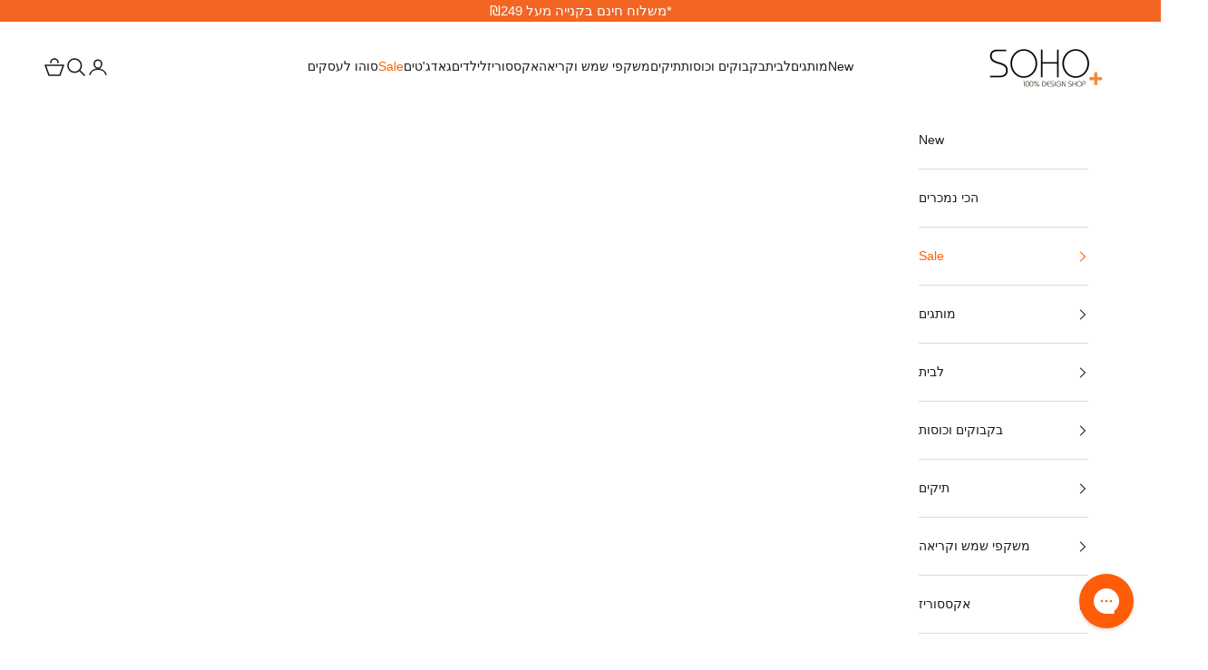

--- FILE ---
content_type: application/javascript; charset=utf-8
request_url: https://config.gorgias.chat/gorgias-chat-bundle.js?rev=96d66af2&appKey=01HPKZHNSHSMBQ340KWXXXZVWJ
body_size: 14664
content:
(function(){window.gorgiasChatConfiguration=JSON.parse(`{"application":{"id":39417,"name":"\u05E9\u05D9\u05E8\u05D5\u05EA \u05D4\u05DC\u05E7\u05D5\u05D7\u05D5\u05EA \u05E9\u05DC \u05D4\u05E1\u05D5\u05D4\u05D5","config":{"account":{"id":112639},"language":"en-US","shopName":"lior-soho","shopType":"shopify","languages":[{"primary":true,"language":"en-US"}],"decoration":{"avatar":{"nameType":"agent-first-name","imageType":"agent-picture","companyLogoUrl":"https://config.gorgias.io/production/zKB3oxwjyVe7rkVO/smooch_inside/avatar_team_pictures/GyBLV6k19AJ7NbQk/63d65b25-bfb9-466a-a991-e90af8635df6.jpg"},"launcher":{"type":"icon"},"position":{"offsetX":0,"offsetY":0,"alignment":"bottom-right"},"mainColor":"#ff5c09","avatarType":"team-members","mainFontFamily":"Inter","displayBotLabel":false,"introductionText":"?\u05D0\u05D9\u05DA \u05E0\u05D5\u05DB\u05DC \u05DC\u05E2\u05D6\u05D5\u05E8 \u05DC\u05DA","conversationColor":"#ff5c00","avatarTeamPictureUrl":null,"backgroundColorStyle":"gradient","offlineIntroductionText":"\u05E0\u05D7\u05D6\u05D5\u05E8 \u05D0\u05DC\u05D9\u05DA \u05D1\u05D4\u05E7\u05D3\u05DD","useMainColorOutsideBusinessHours":true},"preferences":{"hideOnMobile":false,"autoResponder":{"reply":"reply-dynamic","enabled":true},"controlTicketVolume":true,"emailCaptureEnabled":true,"liveChatAvailability":"offline","emailCaptureEnforcement":"optional","hideOutsideBusinessHours":false,"displayCampaignsHiddenChat":false,"offlineModeEnabledDatetime":null,"privacyPolicyDisclaimerEnabled":false},"installation":{"visibility":{"method":"show-on-every-page"}},"businessHours":{"timezone":"Asia/Jerusalem","businessHours":[{"days":"7","toTime":"18:00","fromTime":"09:00"},{"days":"1","toTime":"18:00","fromTime":"09:00"},{"days":"2","toTime":"18:00","fromTime":"09:00"},{"days":"3","toTime":"18:00","fromTime":"09:00"},{"days":"4","toTime":"18:00","fromTime":"09:00"}]},"shopInstalled":false,"shopHelpdeskIntegrationId":85304,"businessHoursConfiguration":{"timezone":"Asia/Jerusalem","businessHours":[{"days":"7","toTime":"18:00","fromTime":"09:00"},{"days":"1","toTime":"18:00","fromTime":"09:00"},{"days":"2","toTime":"18:00","fromTime":"09:00"},{"days":"3","toTime":"18:00","fromTime":"09:00"},{"days":"4","toTime":"18:00","fromTime":"09:00"}]}},"agents":{"agents":[{"name":"Eylon","avatarUrl":null},{"name":"Benjamin","avatarUrl":null},{"name":"Amir","avatarUrl":null}],"isActive":true,"hasAvailableAgents":true,"totalNumberOfAgents":3,"hasActiveAndAvailableAgents":true},"createdDatetime":"2024-02-14T14:15:19.600Z","updatedDatetime":"2026-01-28T11:44:50.198Z","deactivatedDatetime":null,"deletedDatetime":null,"texts":{"cz":{"meta":{},"texts":{},"sspTexts":{}},"da":{"meta":{},"texts":{},"sspTexts":{}},"de":{"meta":{},"texts":{},"sspTexts":{}},"es":{"meta":{},"texts":{},"sspTexts":{}},"fi":{"meta":{},"texts":{},"sspTexts":{}},"it":{"meta":{},"texts":{},"sspTexts":{}},"ja":{"meta":{},"texts":{},"sspTexts":{}},"nl":{"meta":{},"texts":{},"sspTexts":{}},"no":{"meta":{},"texts":{},"sspTexts":{}},"sv":{"meta":{},"texts":{},"sspTexts":{}},"en-GB":{"meta":{},"texts":{},"sspTexts":{}},"en-US":{"meta":{"contactFormEmailIntro":"\u05E9\u05DC\u05D5\u05DD","contactFormEmailOutro":"\u05E6\u05D5\u05D5\u05EA {chatTitle}","contactFormEmailMessage":"\u05EA\u05D5\u05D3\u05D4 \u05E2\u05DC \u05D4\u05E4\u05E0\u05D9\u05D9\u05D4. \u05D4\u05E6\u05D5\u05D5\u05EA \u05E9\u05DC\u05E0\u05D5 \u05D9\u05D8\u05E4\u05DC \u05D1\u05D1\u05E7\u05E9\u05EA\u05DA \u05D5\u05D9\u05D7\u05D6\u05D5\u05E8 \u05D0\u05DC\u05D9\u05DA \u05D1\u05D4\u05E7\u05D3\u05DD."},"texts":{"thatsAll":"\u05D6\u05D4 \u05D4\u05DB\u05DC","chatTitle":"\u05E9\u05D9\u05E8\u05D5\u05EA \u05D4\u05DC\u05E7\u05D5\u05D7\u05D5\u05EA \u05E9\u05DC \u05D4\u05E1\u05D5\u05D4\u05D5","leaveAMessage":"\u05D4\u05E9\u05D0\u05D9\u05E8\u05D5 \u05D4\u05D5\u05D3\u05E2\u05D4","waitForAnAgent":"\u05E0\u05D0 \u05DC\u05D4\u05DE\u05EA\u05D9\u05DF \u05DC\u05E6'\u05D0\u05D8 \u05D7\u05D9.","contactFormIntro":"\u05DC\u05E7\u05D5\u05D7\u05D5\u05EA \u05D9\u05E7\u05E8\u05D9\u05DD :)\\n\u05DB\u05E8\u05D2\u05E2 \u05D0\u05E0\u05D5 \u05E0\u05DE\u05E6\u05D0\u05D9\u05DD \u05DE\u05D7\u05D5\u05E5 \u05DC\u05E9\u05E2\u05D5\u05EA \u05D4\u05E4\u05E2\u05D9\u05DC\u05D5\u05EA, \u05EA\u05E9\u05D0\u05D9\u05E8\u05D5 \u05D4\u05D5\u05D3\u05E2\u05D4 \u05D5\u05E0\u05E9\u05DC\u05D7 \u05DC\u05DB\u05DD \u05DE\u05D9\u05D9\u05DC \u05D1\u05E8\u05D2\u05E2 \u05E9\u05D0\u05E0\u05D7\u05E0\u05D5 \u05D7\u05D5\u05D6\u05E8\u05D9\u05DD.","introductionText":"?\u05D0\u05D9\u05DA \u05E0\u05D5\u05DB\u05DC \u05DC\u05E2\u05D6\u05D5\u05E8 \u05DC\u05DA","getRepliesByEmail":"\u05E7\u05D1\u05DC \u05EA\u05E9\u05D5\u05D1\u05D5\u05EA \u05D1\u05D3\u05D5\u05D0\\"\u05DC.","waitTimeLongHeader":"\u05D6\u05DE\u05DF \u05D4\u05D4\u05DE\u05EA\u05E0\u05D4 \u05D0\u05E8\u05D5\u05DA \u05DE\u05D4\u05E8\u05D2\u05D9\u05DC","contactFormAskEmail":"\u05DB\u05D9\u05E6\u05D3 \u05E0\u05D9\u05EA\u05DF \u05DC\u05D9\u05E6\u05D5\u05E8 \u05D0\u05D9\u05EA\u05DA \u05E7\u05E9\u05E8?","usualReplyTimeHours":"\u05D1\u05D3\u05E8\u05DA \u05DB\u05DC\u05DC \u05E2\u05D5\u05E0\u05D9\u05DD \u05EA\u05D5\u05DA \u05DE\u05E1\u05E4\u05E8 \u05E9\u05E2\u05D5\u05EA","waitTimeShortHeader":"\u05EA\u05D9\u05DB\u05E3 \u05DE\u05EA\u05E4\u05E0\u05D9\u05DD","productQuestionShort":"\u05E9\u05D0\u05DC\u05D4 \u05E2\u05DC \u05DE\u05D5\u05E6\u05E8","waitTimeMediumHeader":"\u05E0\u05E2\u05E0\u05D4 \u05D1\u05E2\u05D5\u05D3 \u05DE\u05E1\u05E4\u05E8 \u05E8\u05D2\u05E2\u05D9\u05DD.","contactFormAskMessage":"\u05D4\u05D0\u05DD \u05D9\u05E9 \u05DC\u05DA \u05E4\u05E8\u05D8\u05D9\u05DD \u05E0\u05D5\u05E1\u05E4\u05D9\u05DD \u05DC\u05D7\u05DC\u05D5\u05E7 \u05E9\u05D9\u05E2\u05D6\u05E8\u05D5 \u05DC\u05E0\u05D5 \u05DC\u05E1\u05D9\u05D9\u05E2 \u05DC\u05DA?","contactFormAskSubject":"\u05D1\u05DE\u05D4 \u05E0\u05D5\u05DB\u05DC \u05DC\u05E2\u05D6\u05D5\u05E8 \u05DC\u05DB\u05DD?","usualReplyTimeMinutes":"\u05D1\u05D3\u05E8\u05DA \u05DB\u05DC\u05DC \u05E2\u05D5\u05E0\u05D9\u05DD \u05EA\u05D5\u05DA \u05DE\u05E1\u05E4\u05E8 \u05D3\u05E7\u05D5\u05EA","waitTimeAgentsAreBusy":"\u05EA\u05D5\u05D3\u05D4 \u05E9\u05E4\u05E0\u05D9\u05EA \u05D0\u05DC\u05D9\u05E0\u05D5! \u05D4\u05D4\u05DE\u05EA\u05E0\u05D4 \u05E9\u05DC\u05DA \u05E6\u05E4\u05D5\u05D9\u05D4 \u05DC\u05D4\u05D9\u05D5\u05EA \u05D0\u05E8\u05D5\u05DB\u05D4 \u05DE-15 \u05D3\u05E7\u05D5\u05EA","emailCaptureInputLabel":"\u05E8\u05E9\u05D5 \u05DC\u05E0\u05D5 \u05D0\u05EA \u05D4\u05D3\u05D5\u05D0\\"\u05DC \u05E9\u05DC\u05DB\u05DD","offlineIntroductionText":"\u05E0\u05D7\u05D6\u05D5\u05E8 \u05D0\u05DC\u05D9\u05DA \u05D1\u05D4\u05E7\u05D3\u05DD","privacyPolicyDisclaimer":"This chat may be monitored and recorded by us and our third-party providers for quality assurance and security, to train employees and systems, and to personalize your experience. By chatting, you agree to this monitoring and recording (as described in our Privacy Notice).","contactFormEndingMessage":"\u05E7\u05D9\u05D1\u05DC\u05E0\u05D5 \u05D0\u05EA \u05D4\u05D4\u05D5\u05D3\u05E2\u05D4 \u05E9\u05DC\u05DA \u05D5\u05E0\u05D7\u05D6\u05D5\u05E8 \u05D0\u05DC\u05D9\u05DA \u05D1\u05D3\u05D5\u05D0\\"\u05DC \u05D1\u05E7\u05E8\u05D5\u05D1.","waitTimeLongEmailCaptured":"\u05EA\u05D5\u05D3\u05D4 \u05E2\u05DC \u05D4\u05E1\u05D1\u05DC\u05E0\u05D5\u05EA! \u05E0\u05E6\u05D9\u05D2 \u05DB\u05D1\u05E8 \u05DE\u05EA\u05E4\u05E0\u05D4 \u05D0\u05DC\u05D9\u05DA.","contactFormAskSubjectOther":"\u05D4\u05DB\u05E0\u05E1/\u05D9 \u05E9\u05D5\u05E8\u05EA \u05E0\u05D5\u05E9\u05D0:","waitTimeShortEmailCaptured":"\u05EA\u05D5\u05D3\u05D4 \u05E9\u05E4\u05E0\u05D9\u05EA \u05D0\u05DC\u05D9\u05E0\u05D5! \u05D0\u05E0\u05D7\u05E0\u05D5 \u05D0\u05D9\u05EA\u05DA \u05D1\u05E7\u05E8\u05D5\u05D1.","waitTimeMediumEmailCaptured":"\u05EA\u05D5\u05D3\u05D4 \u05E9\u05E4\u05E0\u05D9\u05EA \u05D0\u05DC\u05D9\u05E0\u05D5. \u05E0\u05D7\u05D6\u05D5\u05E8 \u05D0\u05DC\u05D9\u05DA \u05EA\u05D5\u05DA \u05DB{waitTime} \u05D3\u05E7\u05D5\u05EA","waitTimeMediumSorryToHearThat":"\u05DE\u05EA\u05D7\u05D1\u05E8\u05D9\u05DD, \u05E0\u05D7\u05D6\u05D5\u05E8 \u05D0\u05DC\u05D9\u05DA \u05EA\u05D5\u05DA \u05DB{waitTime} \u05D3\u05E7\u05D5\u05EA","contactFormAskAdditionalMessage":"\u05D4\u05D0\u05DD \u05EA\u05E8\u05E6\u05D5 \u05DC\u05D4\u05D5\u05E1\u05D9\u05E3 \u05E2\u05D5\u05D3 \u05DE\u05D9\u05D3\u05E2?","emailCaptureTriggerTypicalReplyHours":"\u05EA\u05D5\u05D3\u05D4 \u05E9\u05E4\u05E0\u05D9\u05EA \u05D0\u05DC\u05D9\u05E0\u05D5! \u05D0\u05E0\u05D7\u05E0\u05D5 \u05D0\u05D9\u05EA\u05DA \u05D1\u05E9\u05E2\u05D5\u05EA \u05D4\u05E7\u05D1\u05D5\u05E8\u05D5\u05EA","waitTimeAgentsAreBusySorryToHearThat":"\u05DE\u05EA\u05D7\u05D1\u05E8\u05D9\u05DD, \u05D4\u05D4\u05DE\u05EA\u05E0\u05D4 \u05E9\u05DC\u05DA \u05E6\u05E4\u05D5\u05D9\u05D4 \u05DC\u05D4\u05D9\u05D5\u05EA \u05D0\u05E8\u05D5\u05DB\u05D4 \u05DE-15 \u05D3\u05E7\u05D5\u05EA","emailCaptureTriggerTypicalReplyMinutes":"\u05EA\u05D5\u05D3\u05D4 \u05E9\u05E4\u05E0\u05D9\u05EA \u05D0\u05DC\u05D9\u05E0\u05D5! \u05D0\u05E0\u05D7\u05E0\u05D5 \u05D0\u05D9\u05EA\u05DA \u05D1\u05D3\u05E7\u05D5\u05EA \u05D4\u05E7\u05D1\u05D5\u05E8\u05D5\u05EA"},"sspTexts":{"email":"\u05D3\u05D5\u05D0\\"\u05DC","needHelp":"\u05E6\u05E8\u05D9\u05DB\u05D9\u05DD \u05E2\u05D6\u05E8\u05D4 \u05E0\u05D5\u05E1\u05E4\u05EA?","sendUsAMessage":"\u05E9\u05DC\u05D7\u05D5 \u05DC\u05E0\u05D5 \u05D4\u05D5\u05D3\u05E2\u05D4","trackOrderShort":"\u05DE\u05E2\u05E7\u05D1 \u05D4\u05D6\u05DE\u05E0\u05D4","cancelOrderShort":"\u05D1\u05D9\u05D8\u05D5\u05DC \u05D4\u05D6\u05DE\u05E0\u05D4","reportIssueShort":"\u05D3\u05D9\u05D5\u05D5\u05D7 \u05E2\u05DC \u05D1\u05E2\u05D9\u05D4","sorryToHearThatEmailRequired":"\u05D4\u05E7\u05DC\u05D3/\u05D9 \u05D0\u05EA \u05DB\u05EA\u05D5\u05D1\u05EA \u05D4\u05D3\u05D5\u05D0\\"\u05DC \u05E9\u05DC\u05DA \u05DB\u05D3\u05D9 \u05E9\u05E0\u05D5\u05DB\u05DC \u05DC\u05D7\u05D1\u05E8 \u05D0\u05D5\u05EA\u05DA \u05DC\u05E6\u05D5\u05D5\u05EA \u05E9\u05DC\u05E0\u05D5.","sorryToHearThatEmailNotRequired":"\u05DE\u05EA\u05D7\u05D1\u05E8\u05D9\u05DD, \u05E0\u05E6\u05D9\u05D2 \u05DE\u05D8\u05E2\u05DE\u05E0\u05D5 \u05D9\u05D8\u05E4\u05DC \u05D1\u05DA \u05D1\u05E7\u05E8\u05D5\u05D1","youWillGetRepliesHereAndByEmail":"\u05EA\u05D5\u05D3\u05D4! \u05E0\u05D7\u05D6\u05D9\u05E8 \u05DC\u05DB\u05DD \u05EA\u05E9\u05D5\u05D1\u05D4 \u05DB\u05D0\u05DF \u05D5\u05D2\u05DD \u05D1\u05D3\u05D5\u05D0\\"\u05DC","sorryToHearThatHandoverToLiveChatFewHours":"\u05DE\u05EA\u05D7\u05D1\u05E8\u05D9\u05DD \u05DC\u05E0\u05E6\u05D9\u05D2, \u05D0\u05E0\u05D7\u05E0\u05D5 \u05D0\u05D9\u05EA\u05DA \u05D1\u05E9\u05E2\u05D5\u05EA \u05D4\u05E7\u05D1\u05D5\u05E8\u05D5\u05EA","sorryToHearThatHandoverToLiveChatFewMinutes":"\u05DE\u05EA\u05D7\u05D1\u05E8\u05D9\u05DD \u05DC\u05E0\u05E6\u05D9\u05D2, \u05D0\u05E0\u05D7\u05E0\u05D5 \u05D0\u05D9\u05EA\u05DA \u05D1\u05D3\u05E7\u05D5\u05EA \u05D4\u05E7\u05D1\u05D5\u05E8\u05D5\u05EA"}},"fr-CA":{"meta":{},"texts":{},"sspTexts":{}},"fr-FR":{"meta":{},"texts":{},"sspTexts":{}},"pt-BR":{"meta":{},"texts":{},"sspTexts":{}}},"wizard":{"step":"installation","status":"published","installation_method":"manual"},"appKey":"01HPKZHNSHSMBQ340KWXXXZVWJ","minimumSnippetVersion":"v3","helpdeskIntegrationId":85308},"texts":{"actionPostbackError":"An error occurred while processing your action. Please try again.","addToCartButtonLabel":"Add to cart","addedButtonLabel":"Added","addingToCartButtonLabel":"Adding to cart","agent":"Agent","aiAgentHandoverFallbackMessage":"Please leave your email address and we'll get back to you.","aiPoweredChatDisclaimerText":"This chat is AI-powered for faster assistance.","automated":"Automated","automatedAIAgent":"Automated with AI","backLabelBackAt":"Back online at {time}","backLabelBackInAMinute":"Back in 1 minute","backLabelBackInAnHour":"Back in 1 hour","backLabelBackInDays":"Back in {value} days","backLabelBackInHours":"Back in {value} hours","backLabelBackInMinutes":"Back in {value} minutes","backLabelBackOn":"Back on {weekday}","backLabelBackTomorrow":"Back soon","bot":"Bot","campaignClickToReply":"Click to reply","cannotUploadMoreFiles":"Cannot upload more than {maxFilesPerUpload} files at the same time.","characters":"characters","chatWithUs":"Chat with us","clickToRetry":"Click to retry.","close":"Close","contactFormAskAdditionalMessage":"\u05D4\u05D0\u05DD \u05EA\u05E8\u05E6\u05D5 \u05DC\u05D4\u05D5\u05E1\u05D9\u05E3 \u05E2\u05D5\u05D3 \u05DE\u05D9\u05D3\u05E2?","contactFormAskEmail":"\u05DB\u05D9\u05E6\u05D3 \u05E0\u05D9\u05EA\u05DF \u05DC\u05D9\u05E6\u05D5\u05E8 \u05D0\u05D9\u05EA\u05DA \u05E7\u05E9\u05E8?","contactFormAskMessage":"\u05D4\u05D0\u05DD \u05D9\u05E9 \u05DC\u05DA \u05E4\u05E8\u05D8\u05D9\u05DD \u05E0\u05D5\u05E1\u05E4\u05D9\u05DD \u05DC\u05D7\u05DC\u05D5\u05E7 \u05E9\u05D9\u05E2\u05D6\u05E8\u05D5 \u05DC\u05E0\u05D5 \u05DC\u05E1\u05D9\u05D9\u05E2 \u05DC\u05DA?","contactFormAskSubject":"\u05D1\u05DE\u05D4 \u05E0\u05D5\u05DB\u05DC \u05DC\u05E2\u05D6\u05D5\u05E8 \u05DC\u05DB\u05DD?","contactFormAskSubjectOther":"\u05D4\u05DB\u05E0\u05E1/\u05D9 \u05E9\u05D5\u05E8\u05EA \u05E0\u05D5\u05E9\u05D0:","contactFormEndingMessage":"\u05E7\u05D9\u05D1\u05DC\u05E0\u05D5 \u05D0\u05EA \u05D4\u05D4\u05D5\u05D3\u05E2\u05D4 \u05E9\u05DC\u05DA \u05D5\u05E0\u05D7\u05D6\u05D5\u05E8 \u05D0\u05DC\u05D9\u05DA \u05D1\u05D3\u05D5\u05D0\\"\u05DC \u05D1\u05E7\u05E8\u05D5\u05D1.","contactFormEndingMessageWithHelpCenter":"Thanks for your message, we will email you soon. In the meantime, visit our Help Center!","contactFormIntro":"\u05DC\u05E7\u05D5\u05D7\u05D5\u05EA \u05D9\u05E7\u05E8\u05D9\u05DD :)\\n\u05DB\u05E8\u05D2\u05E2 \u05D0\u05E0\u05D5 \u05E0\u05DE\u05E6\u05D0\u05D9\u05DD \u05DE\u05D7\u05D5\u05E5 \u05DC\u05E9\u05E2\u05D5\u05EA \u05D4\u05E4\u05E2\u05D9\u05DC\u05D5\u05EA, \u05EA\u05E9\u05D0\u05D9\u05E8\u05D5 \u05D4\u05D5\u05D3\u05E2\u05D4 \u05D5\u05E0\u05E9\u05DC\u05D7 \u05DC\u05DB\u05DD \u05DE\u05D9\u05D9\u05DC \u05D1\u05E8\u05D2\u05E2 \u05E9\u05D0\u05E0\u05D7\u05E0\u05D5 \u05D7\u05D5\u05D6\u05E8\u05D9\u05DD.","contactFormIntroWithEmail":"Thanks for reaching out! Leave us your email, and we will get back to you as soon as we are available.","contactFormSSPUnsuccessfulAskAdditionalMessage":"Thanks for reaching out. Leave a message and we will email you once we are online.","conversationTimestampHeaderFormat":"MMMM D","emailCaptureInputLabel":"\u05E8\u05E9\u05D5 \u05DC\u05E0\u05D5 \u05D0\u05EA \u05D4\u05D3\u05D5\u05D0\\"\u05DC \u05E9\u05DC\u05DB\u05DD","emailCaptureOfflineThanksText":"Thanks {email}! We will get back to you shortly.","emailCaptureOfflineTriggerText":"We are away, leave us your email and we will respond shortly.","emailCaptureOnlineThanksText":"Thanks! We will email you at {email} if you leave.","emailCaptureOnlineTriggerText":"Leave us your email and we will reply soon.","emailCapturePlaceholder":"your@email.com","emailCaptureRequiredEmailPlaceholder":"Leave your email","emailCaptureRequiredMessagePlaceholder":"Write your message","emailCaptureThanksText":"Thanks for reaching out! You will get replies here and in your email.","emailCaptureTriggerBackOnlineAt":"We will be back online at {time}","emailCaptureTriggerBackOnlineOn":"We will be back online on {weekday}","emailCaptureTriggerTextBase":"Leave us your email and we will get back to you.","emailCaptureTriggerTypicalReplyHours":"\u05EA\u05D5\u05D3\u05D4 \u05E9\u05E4\u05E0\u05D9\u05EA \u05D0\u05DC\u05D9\u05E0\u05D5! \u05D0\u05E0\u05D7\u05E0\u05D5 \u05D0\u05D9\u05EA\u05DA \u05D1\u05E9\u05E2\u05D5\u05EA \u05D4\u05E7\u05D1\u05D5\u05E8\u05D5\u05EA","emailCaptureTriggerTypicalReplyMinutes":"\u05EA\u05D5\u05D3\u05D4 \u05E9\u05E4\u05E0\u05D9\u05EA \u05D0\u05DC\u05D9\u05E0\u05D5! \u05D0\u05E0\u05D7\u05E0\u05D5 \u05D0\u05D9\u05EA\u05DA \u05D1\u05D3\u05E7\u05D5\u05EA \u05D4\u05E7\u05D1\u05D5\u05E8\u05D5\u05EA","fetchHistory":"Load more","fetchingHistory":"Retrieving history...","fileTooBig":"File should be smaller than {maxFileSize} MB","genericErrorButtonLabel":"Something went wrong","getRepliesByEmail":"\u05E7\u05D1\u05DC \u05EA\u05E9\u05D5\u05D1\u05D5\u05EA \u05D1\u05D3\u05D5\u05D0\\"\u05DC.","headerText":"Gorgias Team","howCanWeHelpToday":"How can we help you today?","inputAttachmentLoadingPlaceholder":"Uploading...","inputInitialPlaceholder":"Ask anything","inputPlaceholder":"Type a message...","inputReplyPlaceholder":"Reply","introductionText":"?\u05D0\u05D9\u05DA \u05E0\u05D5\u05DB\u05DC \u05DC\u05E2\u05D6\u05D5\u05E8 \u05DC\u05DA","invalidFileError":"Only images are supported. Choose a file with a supported extension (jpg, jpeg, png, gif, or bmp).","leaveAMessage":"\u05D4\u05E9\u05D0\u05D9\u05E8\u05D5 \u05D4\u05D5\u05D3\u05E2\u05D4","leaveAnotherMessage":"Leave Another Message","messageDelivered":"Delivered","messageError":"An error occurred while sending your message. Please try again.","messageIndicatorTitlePlural":"({count}) New messages","messageIndicatorTitleSingular":"({count}) New message","messageNotDelivered":"Message not delivered.","messageRelativeTimeDay":"{value}d ago","messageRelativeTimeHour":"{value}h ago","messageRelativeTimeJustNow":"Just now","messageRelativeTimeMinute":"{value}m ago","messageSending":"Sending...","messageTimestampFormat":"h:mm A","noAttachmentToSend":"No attachment to send","offlineIntroductionText":"\u05E0\u05D7\u05D6\u05D5\u05E8 \u05D0\u05DC\u05D9\u05DA \u05D1\u05D4\u05E7\u05D3\u05DD","outOfStockButtonLabel":"Already out of stock","privacyPolicyDisclaimer":"This chat may be monitored and recorded by us and our third-party providers for quality assurance and security, to train employees and systems, and to personalize your experience. By chatting, you agree to this monitoring and recording (as described in our Privacy Notice).","productInformation":"Product information","productQuestionShort":"\u05E9\u05D0\u05DC\u05D4 \u05E2\u05DC \u05DE\u05D5\u05E6\u05E8","readLess":"Read less","readMore":"Read more","reloadPage":"Reload page","requireEmailCaptureIntro":"Welcome! Please enter your email and send us a message to connect with our team.","requiredEmail":"Email is required","seePreviousMessage":"See previous message","selectOptionsLabel":"Select Options","send":"Send","shopClosed":"{shopName} is now closed. Our team might not be available.","shopClosingInAMinute":"{shopName} is closing in 1 minute.","shopClosingInLessThanAMinute":"{shopName} is closing in less than 1 minute.","shopClosingSoon":"{shopName} is closing in {minutes} minutes.","showDetailsButtonLabel":"Show details","subject":"Subject","tapToRetry":"Message not delivered. Tap to retry.","thanksForReachingOut":"Thanks for reaching out!","thatsAll":"\u05D6\u05D4 \u05D4\u05DB\u05DC","totalPriceLabel":"Total","unsupportedActionType":"Unsupported action type.","uploadFileSmallerThan":"Please upload a file smaller than {maxFileSize} MB","usualReplyTimeDay":"Typically replies within a day","usualReplyTimeHours":"\u05D1\u05D3\u05E8\u05DA \u05DB\u05DC\u05DC \u05E2\u05D5\u05E0\u05D9\u05DD \u05EA\u05D5\u05DA \u05DE\u05E1\u05E4\u05E8 \u05E9\u05E2\u05D5\u05EA","usualReplyTimeMinutes":"\u05D1\u05D3\u05E8\u05DA \u05DB\u05DC\u05DC \u05E2\u05D5\u05E0\u05D9\u05DD \u05EA\u05D5\u05DA \u05DE\u05E1\u05E4\u05E8 \u05D3\u05E7\u05D5\u05EA","waitForAnAgent":"\u05E0\u05D0 \u05DC\u05D4\u05DE\u05EA\u05D9\u05DF \u05DC\u05E6'\u05D0\u05D8 \u05D7\u05D9.","waitTimeAgentsAreBusy":"\u05EA\u05D5\u05D3\u05D4 \u05E9\u05E4\u05E0\u05D9\u05EA \u05D0\u05DC\u05D9\u05E0\u05D5! \u05D4\u05D4\u05DE\u05EA\u05E0\u05D4 \u05E9\u05DC\u05DA \u05E6\u05E4\u05D5\u05D9\u05D4 \u05DC\u05D4\u05D9\u05D5\u05EA \u05D0\u05E8\u05D5\u05DB\u05D4 \u05DE-15 \u05D3\u05E7\u05D5\u05EA","waitTimeAgentsAreBusySorryToHearThat":"\u05DE\u05EA\u05D7\u05D1\u05E8\u05D9\u05DD, \u05D4\u05D4\u05DE\u05EA\u05E0\u05D4 \u05E9\u05DC\u05DA \u05E6\u05E4\u05D5\u05D9\u05D4 \u05DC\u05D4\u05D9\u05D5\u05EA \u05D0\u05E8\u05D5\u05DB\u05D4 \u05DE-15 \u05D3\u05E7\u05D5\u05EA","waitTimeLongEmailCaptured":"\u05EA\u05D5\u05D3\u05D4 \u05E2\u05DC \u05D4\u05E1\u05D1\u05DC\u05E0\u05D5\u05EA! \u05E0\u05E6\u05D9\u05D2 \u05DB\u05D1\u05E8 \u05DE\u05EA\u05E4\u05E0\u05D4 \u05D0\u05DC\u05D9\u05DA.","waitTimeLongHeader":"\u05D6\u05DE\u05DF \u05D4\u05D4\u05DE\u05EA\u05E0\u05D4 \u05D0\u05E8\u05D5\u05DA \u05DE\u05D4\u05E8\u05D2\u05D9\u05DC","waitTimeMediumEmailCaptured":"\u05EA\u05D5\u05D3\u05D4 \u05E9\u05E4\u05E0\u05D9\u05EA \u05D0\u05DC\u05D9\u05E0\u05D5. \u05E0\u05D7\u05D6\u05D5\u05E8 \u05D0\u05DC\u05D9\u05DA \u05EA\u05D5\u05DA \u05DB{waitTime} \u05D3\u05E7\u05D5\u05EA","waitTimeMediumHeader":"\u05E0\u05E2\u05E0\u05D4 \u05D1\u05E2\u05D5\u05D3 \u05DE\u05E1\u05E4\u05E8 \u05E8\u05D2\u05E2\u05D9\u05DD.","waitTimeMediumSorryToHearThat":"\u05DE\u05EA\u05D7\u05D1\u05E8\u05D9\u05DD, \u05E0\u05D7\u05D6\u05D5\u05E8 \u05D0\u05DC\u05D9\u05DA \u05EA\u05D5\u05DA \u05DB{waitTime} \u05D3\u05E7\u05D5\u05EA","waitTimeShortEmailCaptured":"\u05EA\u05D5\u05D3\u05D4 \u05E9\u05E4\u05E0\u05D9\u05EA \u05D0\u05DC\u05D9\u05E0\u05D5! \u05D0\u05E0\u05D7\u05E0\u05D5 \u05D0\u05D9\u05EA\u05DA \u05D1\u05E7\u05E8\u05D5\u05D1.","waitTimeShortHeader":"\u05EA\u05D9\u05DB\u05E3 \u05DE\u05EA\u05E4\u05E0\u05D9\u05DD","waitTimeShortSorryToHearThat":"Connecting you to our team. We will be with you soon.","chatTitle":"\u05E9\u05D9\u05E8\u05D5\u05EA \u05D4\u05DC\u05E7\u05D5\u05D7\u05D5\u05EA \u05E9\u05DC \u05D4\u05E1\u05D5\u05D4\u05D5"},"sspTexts":{"aiAgentAlmostThere":"Almost there","aiAgentAnalyzing":"Analyzing","aiAgentAuthenticationFailed":"Failed to sign in.","aiAgentAuthenticationSuccess":"Signed in successfully.","aiAgentGatheringDetails":"Gathering details","aiAgentThinking":"Thinking","aiConfusingResponse":"Confusing response","aiDidntSolveIssue":"Didn\u2019t help me solve my issue","aiInaccurateInfo":"Inaccurate info","aiPoweredConversation":"AI-powered for faster support","aiUnsatisfactoryOutcome":"Not satisfied with the outcome","alreadySignedIn":"Already Signed In","answerThatMayHelp":"We found an answer that may help!","applyPromoCode":"Apply promo code","april":"Apr","articleRecommendationInputPlaceholder":"Need more help? Ask us a question!","articleThatMayHelp":"Here is an article that may help:","attachUpToFiles":"Attach up to {number} files","attemptedDelivery":"Attempted delivery","august":"Aug","awaitingFulfillment":"Awaiting Fulfillment","awaitingPayment":"Awaiting Payment","backToHome":"Back To Home","billingInformation":"Billing information","cancel":"Cancel","cancelFulfillment":"Cancel fulfillment","cancelMessageDescription":"I'd like to cancel the following fulfillment","cancelOrder":"Cancel an order","cancelOrderShort":"\u05D1\u05D9\u05D8\u05D5\u05DC \u05D4\u05D6\u05DE\u05E0\u05D4","canceled":"Canceled","cancelled":"Cancelled","cantSignIn":"Can't sign in?","change":"Change","changeShippingAddress":"I'd like to change my shipping address","checkEmail":"Check your email","checkSpamFolder":"If you can't find the verification email, please check your spam and junk folders.","checkpointAttemptFail":"Failed attempt","checkpointAvailableForPickup":"Available for pickup","checkpointDelayed":"Delayed","checkpointDelivered":"Delivered","checkpointException":"Exception","checkpointException_001":"Exception","checkpointException_002":"Customer moved","checkpointException_003":"Customer refused delivery","checkpointException_004":"Delayed (Customs clearance)","checkpointException_005":"Delayed (External factors)","checkpointException_006":"Held for payment","checkpointException_007":"Incorrect Address","checkpointException_008":"Pick up missed","checkpointException_009":"Rejected by carrier","checkpointException_010":"Returning to sender","checkpointException_011":"Returned to sender","checkpointException_012":"Shipment damage","checkpointException_013":"Shipment lost","checkpointExpired":"Expired","checkpointInTransit":"In transit","checkpointInfoReceived":"Info received","checkpointOrderPlaced":"Order placed","checkpointOutForDelivery":"Out for delivery","checkpointPending":"Pending","checkpointPickedUp":"Picked up","codeAutoSubmitHelpText":"The form will automatically submit once you enter all 6 digits","codeExpiresIn":"Code expires in","codeSentTo":"Code sent to","codeWillExpire":"This code will expire in 10 minutes. If you didn't initiate this request, please let us know.","completeReturnDeepLink":"Complete your return in our return portal","completed":"Completed","confirmOrder":"Confirm order","confirmed":"Confirmed","continue":"Continue","continueToSignIn":"Continue to sign in","createdAt":"Created at","customerHasNoOrdersEmail":"No orders found for this email","customerHasNoOrdersPhone":"No orders found for this phone number","damagedInDelivery":"My order was damaged in delivery","december":"Dec","delivered":"Delivered","deliveredAt":"at","deliveredOn":"Delivered on","deliveredVia":"Shipped via","discountCodeCtaCopied":"Code copied!","discountCodeCtaDescription":"Apply code at checkout for {discountRate}% off, valid for {validityInHours}h","editOrder":"Edit order","email":"\u05D3\u05D5\u05D0\\"\u05DC","emailCaptureTriggerTypicalReplyHours":"Thanks for reaching out! We will be with you in a few hours.","emailCaptureTriggerTypicalReplyMinutes":"Thanks for reaching out! We will be with you in a few minutes.","enterCode":"Enter the code sent to","errorFetchingOrders":"An error occurred while fetching your orders","errorGeneratingReturnPortalLink":"An error occurred generating the return portal link","errorProcessingMessage":"We couldn\u2019t process your message, but we saved it and will follow up by email","errorSendingReportIssue":"Something went wrong while sending the report issue.","estimatedDelivery":"Estimated delivery","etaProvidedBy":"ETA provided by","expectToBeDeliveredBy":"by","failedDelivery":"Failed delivery","failedFulfillment":"Failed fulfillment","failure":"Failure","february":"Feb","feedbackSubmitted":"Thanks for the feedback!","fileExtensionNotSupported":"One of the file extensions provided is not supported","fillYourEmailToTalkToAnAgent":"Leave us your email","findOrder":"Find your order","fulfillment":"Fulfillment","fulfillmentDetails":"Fulfillment details","goBack":"Go back","goToCheckoutButtonLabel":"Go to checkout","goToReturnPortal":"Go to return portal","happyToHelp":"Happy to help, have a great day!","hi":"Hi,","hiFirstname":"Hi {{firstName}},","home":"Home","howCanIHelp":"How can we help?","iHaveTheFollowingIssue":"I have the following Issue:","iWouldLikeToCancelTheFollowingOrder":"I'd like to cancel the following order","iWouldLikeToReturnTheFollowingItems":"I'd like to return the following items","inTransit":"In transit","inTransitVia":"In-transit via","incorrectOrder":"I did not receive the correct order","invalidCode":"Invalid code","invalidCustomerEmail":"No customer found or no orders associated with this email","invalidCustomerPhone":"No customer found or no orders associated with this phone number","invalidEmail":"Invalid email","invalidPhoneNumber":"Invalid phone number","isThisTheCorrectOrder":"Is this the correct order?","itemNames":"Item names","itemsRequestedForReturn":"Items requested for return","january":"Jan","july":"Jul","june":"June","labelPrinted":"Label printed","labelPurchased":"Label purchased","lastUpdated":"Last updated","learnMore":"Learn more","lostOrderDetails":"Lost your order details? Talk to someone","manageMyOrders":"Manage my orders","manageYourOrders":"Manage your orders","march":"Mar","maxVerificationAttemptsReached":"Maximum verification attempts reached","may":"May","myItems":"My items","myOrders":"My orders","needHelp":"\u05E6\u05E8\u05D9\u05DB\u05D9\u05DD \u05E2\u05D6\u05E8\u05D4 \u05E0\u05D5\u05E1\u05E4\u05EA?","needMoreHelp":"Need more help?","noContinueToSignIn":"No, continue to sign in","noCustomerAssociatedEmail":"No customer associated with this email","noCustomerAssociatedPhone":"No customer associated with this phone number","noINeedMoreHelp":"No, I need more help","notRelevantRequestAnAgent":"This isn't relevant, request an agent","november":"Nov","numberOfItemSelectedLabel":"{count} item selected","numberOfItemsSelectedLabel":"{count} items selected","october":"Oct","of":"of","offlineMessage":"You're offline. Reconnecting...","onHold":"On Hold","oneItemSelected":"1 item selected","or":"or","order":"Order","orderCreated":"Order Created","orderNumber":"Order number","orderPending":"Order Pending","orderPlaced":"Order placed","orders":"Orders","other":"Other","outForDelivery":"Out for delivery","outForDeliveryVia":"Out for delivery via","partiallyFulfilled":"Partially Fulfilled","partiallyRefunded":"Partially refunded","pastDeliveryDate":"I'm past my expected delivery date","payment":"Payment","pendingDelivery":"Pending delivery","pleaseRefreshPageToUseChat":"Please refresh your page to continue using the chat.","pleaseUseVerificationCodeToLogIn":"Please use this verification code to complete your log-in:","previousConversation":"Go to previous conversation","price":"Price","processing":"Processing","processingFulfillment":"Processing fulfillment","provideEmailAndOrderNumber":"You must provide an email and an order number","quantity":"Quantity","quantityToReturn":"Quantity to return","quickAnswers":"Quick answers","readyForPickup":"Ready for pickup","reasonCancelOrder":"I'd like to cancel my order","reasonCancelOrderDefaultResponse":"At this time we are unable to modify already placed orders.","reasonCancelSubscription":"I'd like to cancel my subscription","reasonCancelSubscriptionDefaultResponse":"Thanks for reaching out about your subscription. We will get back to you shortly with the next steps.","reasonChangeDeliveryDate":"I'd like to change the delivery date","reasonChangeDeliveryDateDefaultResponse":"At this time we are unable to modify already placed orders.","reasonChangeShippingAddress":"I'd like to change my shipping address","reasonChangeShippingAddressDefaultResponse":"At this time we are unable to modify already placed orders.","reasonDidNotReceiveRefund":"I didn't get my refund","reasonDidNotReceiveRefundDefaultResponse":"Please note a refund was issued back to the original method of payment. Please allow up to 5 business days for the refund to be reflected on your account.\\r\\\\n\\r\\\\nIf it's been more than 5 business days, let us know you need more help.","reasonDiscountNotWorking":"My discount code is not working","reasonDiscountNotWorkingDefaultResponse":"Thanks for reaching out. Someone will get back to you shortly to help you with your discount code.","reasonEditOrder":"I'd like to edit my order","reasonEditOrderDefaultResponse":"At this time we are unable to modify already placed orders.","reasonEditSubscription":"I'd like to edit my subscription","reasonEditSubscriptionDefaultResponse":"Thanks for reaching out about your subscription. We will get back to you shortly with the next steps.","reasonExchangeRequest":"I'd like to exchange items in my order","reasonForgotToUseDiscount":"I forgot to apply my discount code","reasonForgotToUseDiscountDefaultResponse":"Please provide us with the discount code you forgot to apply so we can further check into this for you.","reasonIncorrectItems":"The items are different from what I ordered","reasonIncorrectItemsDefaultResponse":"We are very sorry to hear this. Please let us know exactly what item/color/size you actually received.","reasonItemsMissing":"Some items are missing from my order","reasonItemsMissingDefaultResponse":"We are very sorry to hear this. You can click on \\"need more help\\" to let us know exactly what items you didn't receive.","reasonNotHappy":"I'm not happy with the product I received \u{1F44E}","reasonNotHappyDefaultResponse":"We are sorry to hear about that. Is there anything we can do to improve your experience with us?","reasonOrderDamaged":"My order was damaged in delivery","reasonOrderDamagedDefaultResponse":"We are very sorry to hear this. Please provide us with a few more details regarding the damage to the items and let us know if the shipping box was also damaged.","reasonOrderDefective":"The items in my order are defective","reasonOrderDefectiveDefaultResponse":"We are very sorry to hear this. Please provide us with a few more details regarding the defect you noticed.","reasonOrderStillNotShipped":"My order should have shipped by now","reasonOrderStillNotShippedDefaultResponse":"Due to nationwide shipping volume, you may experience a delay in receiving your order. Please allow another business day to receive a tracking number.","reasonOrderStuckInTransit":"My order has been stuck in transit","reasonOrderStuckInTransitDefaultResponse":"We are very sorry to hear this. Someone will get back to you shortly to help you solve this issue.","reasonOther":"Other","reasonOtherDefaultResponse":"How can we help you?","reasonPastExpectedDeliveryDate":"I'm past my expected delivery date","reasonPastExpectedDeliveryDateDefaultResponse":"Due to nationwide shipping volume, you may experience a delay in receiving your order. Please allow a few more business days for the order to reach you.","reasonReorderItems":"I'd like to reorder some items","reasonReorderItemsDefaultResponse":"Happy to help! What would you like to reorder?","reasonReplaceItemsRequest":"I'd like to replace items in my order","reasonRequestDiscount":"I'd like a discount code","reasonRequestDiscountDefaultResponse":"Thanks for reaching out. We don't have any discount codes to share with you at the moment.","reasonRequestRefund":"I'd like to get a refund for this order","reasonRequestRefundDefaultResponse":"If your account was charged, a refund has been issued back to the original method of payment when the order was canceled. We would like to kindly ask you to allow up to 5 business days for the amount to reflect into your account.","reasonReturnProduct":"I'd like to return a product","reasonVeryHappy":"I'm very happy with the product I received \u{1F44D}","reasonVeryHappyDefaultResponse":"Thanks for the positive feedback! We would love to hear what you like most about our products.","reasonWhereIsMyOrder":"Where is my order?","receiveByEmail":"Receive answer by email","refunded":"Refunded","reportAnIssueWithOrder":"Report an issue","reportIssue":"Report issue","reportIssueShort":"\u05D3\u05D9\u05D5\u05D5\u05D7 \u05E2\u05DC \u05D1\u05E2\u05D9\u05D4","requestCancellation":"Request Cancellation","requestReturn":"Request Return","resendCode":"Resend code","retry":"Retry","return":"Return","returnItems":"Return items","returnOrder":"Return an order","returnOrderShort":"Return Order","scheduled":"Scheduled","see1MoreItem":"1 more item","see1MoreOrder":"See 1 more order","seeItems":"See Items","seeLastConversation":"See last conversation","seeMoreItems":"{moreItemsCount} more items","seeMoreOrders":"See {nextPageOrderCount} more orders","seeOrders":"See your orders","selectAll":"Select all","selectItems":"Select items","selectedItem":"Selected item","selectedItems":"Selected items","sendCode":"Send code","sendUsAMessage":"\u05E9\u05DC\u05D7\u05D5 \u05DC\u05E0\u05D5 \u05D4\u05D5\u05D3\u05E2\u05D4","sent":"Sent","september":"Sept","severalItemsSelected":"{itemsSelectedCount} items selected","shipment":"Shipment","shipmentBeingDelivered":"Order shipment is being delivered to its final destination.","shipping":"Shipping","shippingAddress":"Shipping address","shippingInformation":"Shipping information","showAllItems":"Show all","showLessItems":"Show less","signIn":"Sign in","signInDifferentAccount":"Sign in to a different account","signInEmail":"Sign in with email","signInPhone":"Sign in with phone number","signInToAccessOrders":"To continue, please sign in to access your orders.","signInToContinue":"Sign in to continue","signInWithOrderNumber":"Sign In With Order Number","signOut":"Sign out","signedWith":"You are signed with","sincerely":"Sincerely,","sms":"SMS","sorryToHearThatEmailNotRequired":"\u05DE\u05EA\u05D7\u05D1\u05E8\u05D9\u05DD, \u05E0\u05E6\u05D9\u05D2 \u05DE\u05D8\u05E2\u05DE\u05E0\u05D5 \u05D9\u05D8\u05E4\u05DC \u05D1\u05DA \u05D1\u05E7\u05E8\u05D5\u05D1","sorryToHearThatEmailRequired":"\u05D4\u05E7\u05DC\u05D3/\u05D9 \u05D0\u05EA \u05DB\u05EA\u05D5\u05D1\u05EA \u05D4\u05D3\u05D5\u05D0\\"\u05DC \u05E9\u05DC\u05DA \u05DB\u05D3\u05D9 \u05E9\u05E0\u05D5\u05DB\u05DC \u05DC\u05D7\u05D1\u05E8 \u05D0\u05D5\u05EA\u05DA \u05DC\u05E6\u05D5\u05D5\u05EA \u05E9\u05DC\u05E0\u05D5.","sorryToHearThatHandoverToLiveChatFewHours":"\u05DE\u05EA\u05D7\u05D1\u05E8\u05D9\u05DD \u05DC\u05E0\u05E6\u05D9\u05D2, \u05D0\u05E0\u05D7\u05E0\u05D5 \u05D0\u05D9\u05EA\u05DA \u05D1\u05E9\u05E2\u05D5\u05EA \u05D4\u05E7\u05D1\u05D5\u05E8\u05D5\u05EA","sorryToHearThatHandoverToLiveChatFewMinutes":"\u05DE\u05EA\u05D7\u05D1\u05E8\u05D9\u05DD \u05DC\u05E0\u05E6\u05D9\u05D2, \u05D0\u05E0\u05D7\u05E0\u05D5 \u05D0\u05D9\u05EA\u05DA \u05D1\u05D3\u05E7\u05D5\u05EA \u05D4\u05E7\u05D1\u05D5\u05E8\u05D5\u05EA","startConversation":"Start conversation","stayInChat":"Stay in chat","stuckInTransit":"My order has been stuck in transit for several days","submit":"Submit","subtotal":"Subtotal (Inc. tax)","summary":"Summary","supportAgentAdditionalQuestions":"Feel free to ask more questions \u2014 our team will respond as soon as they join.","supportAgentAdditionalQuestionsChatRedesignMinutes":"Anything to add? Our team will join in {{minutes}} min","supportAgentAdditionalQuestionsChatRedesignMoreThan":"Anything to add? Our team will join in more than 15 min","supportAgentAdditionalQuestionsChatRedesignSoon":"Anything to add? Our team will join soon","supportAgentJoined":"{{name}} joined the chat","supportAgentJoining":"A support agent is joining the chat","supportTeam":"The {{shopFriendlyName}} support team","talkToLiveAgent":"talk to someone","thanksOurTeamWillRespond":"Thanks, our team will respond shortly.","total":"Total","track":"Track","trackAndManageMyOrders":"Track and manage my orders","trackOrder":"Track an order","trackOrderSentVia":"Sent via {trackingCompany}","trackOrderShort":"\u05DE\u05E2\u05E7\u05D1 \u05D4\u05D6\u05DE\u05E0\u05D4","tracking":"Tracking","trackingNumber":"Tracking number","trackingNumberPrefix":"Tracking no.","trackingUrl":"Tracking Url","trySigningInWithOrderNumber":"Try signing in with order number","unavailable":"Unavailable","unfulfilled":"Unfulfilled","verificationCodeField":"6-digit code","verifyOrderDetails":"Verify order details","wasThatHelpful":"Was that helpful?","wasThisHelpful":"Was this helpful?","wasThisRelevant":"Was this relevant?","whatIsWrongWithOrder":"What is wrong with your order?","yesCloseMyRequest":"Yes, close my request","yesThankYou":"Yes, thank you","yesThanks":"Yes, Thanks","youWillGetRepliesByEmail":"Thanks! You will get replies by email.","youWillGetRepliesHereAndByEmail":"\u05EA\u05D5\u05D3\u05D4! \u05E0\u05D7\u05D6\u05D9\u05E8 \u05DC\u05DB\u05DD \u05EA\u05E9\u05D5\u05D1\u05D4 \u05DB\u05D0\u05DF \u05D5\u05D2\u05DD \u05D1\u05D3\u05D5\u05D0\\"\u05DC","yourEmail":"Your email","yourOrders":"Your orders","yourPhoneNumber":"Your phone number"},"selfServiceConfiguration":{"enabled":true,"deleted":false,"flows":{"cancel_order":false,"report_issue":true,"return_order":false,"track_order":false},"workflows_entrypoints":[{"workflow_id":"01J17FTKGJ85TAERKJAJ558Z82","language":"en-US","label":"\u05D0\u05D9\u05E4\u05D4 \u05D4\u05D4\u05D6\u05DE\u05E0\u05D4 \u05E9\u05DC\u05D9?"},{"workflow_id":"01JR892XXFVNSA05XZC9G2QGX4","language":"en-US","label":"\u05D4\u05D7\u05DC\u05E4\u05D5\u05EA \u05D5\u05D4\u05D7\u05D6\u05E8\u05D5\u05EA"},{"workflow_id":"01JYEC3SKEPJZ7YKFTDSWDF20Q","language":"en-US","label":"\u05D4\u05D8\u05D1\u05EA \u05D9\u05D5\u05DD \u05D4\u05D5\u05DC\u05D3\u05EA "},{"workflow_id":"01JR8AA57JMEQCXDKSFBZDMCRA","language":"en-US","label":"\u05D1\u05D9\u05D8\u05D5\u05DC \u05E2\u05E1\u05E7\u05D4"},{"workflow_id":"01JXYN0MGQHFYFMQPRS69X39DS","language":"en-US","label":"\u05D3\u05D9\u05D5\u05D5\u05D7 \u05E2\u05DC \u05DE\u05D5\u05E6\u05E8 \u05E4\u05D2\u05D5\u05DD"},{"workflow_id":"01JR8CBS2H2WSY4AC7V1495EYV","language":"en-US","label":"\u05E7\u05D1\u05DC\u05EA \u05DE\u05D9\u05D3\u05E2 \u05E0\u05D5\u05E1\u05E3"}],"shop_name_enc":"Y09jmnRpmmRfCkenbrvwRWA4WFj60604EcK6yfHUzUPfvIjo9w"},"articleRecommendation":{"enabled":false,"helpCenterId":null},"aiAgent":{"enabled":false,"scopes":[],"isConversationStartersEnabled":false,"isFloatingChatInputDesktopOnly":false,"isFloatingChatInputEnabled":false,"floatingChatInputId":null,"isSalesHelpOnSearchEnabled":false,"embeddedSpqEnabled":false},"chatApiUrl":"https://config.gorgias.chat","chatWebsocketUrl":"us-east1-898b.gorgias.chat","featureFlags":{"chat-font-customization":true,"revenue-beta-testers":false,"revenue-click-tracking":true,"convert-ab-variants":true,"convert-campaign-prioritization":true,"convert-campaign-prioritization-rules":true,"convert-subscription-card":false,"chat-control-bot-label-visibility":true,"chat-control-outside-business-hours-color":true,"ml-recommend-all-flows":true,"product-card-discounted-price":true,"chat-ai-agent-timeout":true,"chat-ai-agent-timeout-value":55000,"live-chat-input-on-homepage":true,"chat-disable-sms-auth-for-ai-agent-enabled":true,"chat-disable-sms-auth-for-ssp-enabled":false,"chat-disable-sms-auth-for-flows":false,"ai-agent-on-flows":true,"ai-agent-on-order-management":true,"conversation-starters-is-desktop-only":false,"ai-shopping-assistant-trial-extension":0,"ai-journey-enabled":false,"chat-ai-agent-binary-rating":true,"chat-ai-agent-timeout-backend":false,"chat-client-follow-up-suggestions-enabled":true,"linear.project_standalone-handover-capabilities":false,"chat-client-ui-redesign-project":false,"chat-takes-more-real-estate":false,"chat-client-ui-product-details-drawer":false,"client-redesign-tracking-events":true,"chat-heap-analytics":false,"linear.task_AIORC-6090.kill-switch-for-trigger-on-search":false,"ai-shopping-assistant-ab-testing":false,"ai-shopping-assistant-enforce-deactivation":false,"ai-shopping-assistant-shopify-search-desktop-only":false,"aiorc-ai-shopping-assistant-trigger-on-search-caching":true,"linear.task_AIEXP-7843.ai-agent-chat-killswitch":false,"linear.task_AIEXP-7939.conversation-starters-killswitch":false,"linear.task_AIEXP-7761.chat-client-ui-chat-input-glow-effect":false,"linear.task_AIEXP-8010.chat-mobile-keyboard-viewport-adjustment":false,"linear.task_AIEXP-7932.conversation-starters-in-pdp-drawer":false,"linear.task_AIEXP-8188.track-spq-impressionclick-events":false,"chat-client-ui-redesign-page-gradient-bg":false}}`);var e=document.createElement("div");e.id="gorgias-chat-container",document.getElementById(e.id)||document.body.appendChild(e)})();
/*! For license information please see main.716e0253467b0082.js.LICENSE.txt */
(()=>{"use strict";var e={47420:(e,t,r)=>{function n(e,t,r,n,a,o,c){try{var i=e[o](c),u=i.value}catch(e){return void r(e)}i.done?t(u):Promise.resolve(u).then(n,a)}function a(e){return function(){var t=this,r=arguments;return new Promise(function(a,o){var c=e.apply(t,r);function i(e){n(c,a,o,i,u,"next",e)}function u(e){n(c,a,o,i,u,"throw",e)}i(void 0)})}}r.d(t,{A:()=>a})},68831:(e,t,r)=>{function n(e,t,r,a){var o=Object.defineProperty;try{o({},"",{})}catch(e){o=0}n=function(e,t,r,a){function c(t,r){n(e,t,function(e){return this._invoke(t,r,e)})}t?o?o(e,t,{value:r,enumerable:!a,configurable:!a,writable:!a}):e[t]=r:(c("next",0),c("throw",1),c("return",2))},n(e,t,r,a)}function a(){var e,t,r="function"==typeof Symbol?Symbol:{},o=r.iterator||"@@iterator",c=r.toStringTag||"@@toStringTag";function i(r,a,o,c){var i=a&&a.prototype instanceof d?a:d,f=Object.create(i.prototype);return n(f,"_invoke",function(r,n,a){var o,c,i,d=0,f=a||[],l=!1,s={p:0,n:0,v:e,a:p,f:p.bind(e,4),d:function(t,r){return o=t,c=0,i=e,s.n=r,u}};function p(r,n){for(c=r,i=n,t=0;!l&&d&&!a&&t<f.length;t++){var a,o=f[t],p=s.p,b=o[2];r>3?(a=b===n)&&(i=o[(c=o[4])?5:(c=3,3)],o[4]=o[5]=e):o[0]<=p&&((a=r<2&&p<o[1])?(c=0,s.v=n,s.n=o[1]):p<b&&(a=r<3||o[0]>n||n>b)&&(o[4]=r,o[5]=n,s.n=b,c=0))}if(a||r>1)return u;throw l=!0,n}return function(a,f,b){if(d>1)throw TypeError("Generator is already running");for(l&&1===f&&p(f,b),c=f,i=b;(t=c<2?e:i)||!l;){o||(c?c<3?(c>1&&(s.n=-1),p(c,i)):s.n=i:s.v=i);try{if(d=2,o){if(c||(a="next"),t=o[a]){if(!(t=t.call(o,i)))throw TypeError("iterator result is not an object");if(!t.done)return t;i=t.value,c<2&&(c=0)}else 1===c&&(t=o.return)&&t.call(o),c<2&&(i=TypeError("The iterator does not provide a '"+a+"' method"),c=1);o=e}else if((t=(l=s.n<0)?i:r.call(n,s))!==u)break}catch(t){o=e,c=1,i=t}finally{d=1}}return{value:t,done:l}}}(r,o,c),!0),f}var u={};function d(){}function f(){}function l(){}t=Object.getPrototypeOf;var s=[][o]?t(t([][o]())):(n(t={},o,function(){return this}),t),p=l.prototype=d.prototype=Object.create(s);function b(e){return Object.setPrototypeOf?Object.setPrototypeOf(e,l):(e.__proto__=l,n(e,c,"GeneratorFunction")),e.prototype=Object.create(p),e}return f.prototype=l,n(p,"constructor",l),n(l,"constructor",f),f.displayName="GeneratorFunction",n(l,c,"GeneratorFunction"),n(p),n(p,c,"Generator"),n(p,o,function(){return this}),n(p,"toString",function(){return"[object Generator]"}),(a=function(){return{w:i,m:b}})()}r.d(t,{A:()=>a})},87963:e=>{e.exports={}}},t={};function r(n){var a=t[n];if(void 0!==a)return a.exports;var o=t[n]={id:n,loaded:!1,exports:{}};return e[n].call(o.exports,o,o.exports,r),o.loaded=!0,o.exports}r.m=e,r.F={},r.E=e=>{Object.keys(r.F).map(t=>{r.F[t](e)})},r.n=e=>{var t=e&&e.__esModule?()=>e.default:()=>e;return r.d(t,{a:t}),t},(()=>{var e,t=Object.getPrototypeOf?e=>Object.getPrototypeOf(e):e=>e.__proto__;r.t=function(n,a){if(1&a&&(n=this(n)),8&a)return n;if("object"===typeof n&&n){if(4&a&&n.__esModule)return n;if(16&a&&"function"===typeof n.then)return n}var o=Object.create(null);r.r(o);var c={};e=e||[null,t({}),t([]),t(t)];for(var i=2&a&&n;("object"==typeof i||"function"==typeof i)&&!~e.indexOf(i);i=t(i))Object.getOwnPropertyNames(i).forEach(e=>c[e]=()=>n[e]);return c.default=()=>n,r.d(o,c),o}})(),r.d=(e,t)=>{for(var n in t)r.o(t,n)&&!r.o(e,n)&&Object.defineProperty(e,n,{enumerable:!0,get:t[n]})},r.f={},r.e=e=>Promise.all(Object.keys(r.f).reduce((t,n)=>(r.f[n](e,t),t),[])),r.u=e=>"static/js/"+({42:"reactPlayerTwitch",62:"video-player",108:"focustrap",121:"dd-logs",173:"reactPlayerVimeo",265:"gcmw",299:"conversation-starters",328:"reactPlayerDailyMotion",340:"reactPlayerWistia",353:"reactPlayerPreview",392:"reactPlayerVidyard",399:"auth-page",408:"render-chat-app",411:"linkify-html",415:"article-view",446:"reactPlayerYouTube",458:"reactPlayerFilePlayer",463:"reactPlayerKaltura",496:"campaigns",537:"vendor-redux-libs",549:"vendor-react-core",570:"reactPlayerMixcloud",618:"phone-number-input",627:"reactPlayerStreamable",648:"flows-orders-page",682:"vendor-xstate-libs",828:"vendor-server-state-libs",887:"reactPlayerFacebook",919:"ui-redesign",938:"flow-interpreter",953:"smart-follow-ups",979:"reactPlayerSoundCloud"}[e]||e)+"."+{42:"42b9afd46a5bfa24",62:"39f857d1a7164ac9",108:"f2a12d8db3170277",121:"f26109816896cdef",168:"804be6f5086eea3b",170:"2d17978dc3456014",173:"ae2465b2378d572a",229:"5f31f4d90f47d995",236:"034338807c3eb525",265:"aa4731981ddd161a",299:"470c116104d1418b",328:"e084451020652b85",340:"4158ed0e8b76ad5f",353:"19e063abd0e11231",392:"b3428a609762c2b7",399:"3d1c01e9cd33f24d",408:"0746607fa3dc06aa",411:"ef4f4190f8640465",415:"4d5df81e723f3c79",438:"e6c9cc67b75e6eb7",446:"a90ce7c11c82b185",458:"11cb7f7f214d8901",463:"ba8869bb5c907b18",486:"b920674d3d74a6a0",496:"5a2f3fd25a1577a2",537:"beea82ca76ff3ca5",543:"888a0a88e81e6d5f",549:"820de3d88eb95c8f",570:"c44b40e8a0f25cba",618:"0812b729c3170a08",627:"ad7a9cc8790842f6",648:"3eec926d569426b3",682:"ca245f7cd8777811",715:"d1e0dc7cee5e84e0",828:"351270d6d96ed2ae",865:"dea004eaa3bdabf2",878:"c27ae4f1c2def4e6",887:"8a7f8fa296854730",919:"077ee0df55cb305e",938:"c746ccafdc006208",953:"d580bfa41ed82cdf",979:"eade988864921319",982:"8320b8222b621e18"}[e]+".js",r.miniCssF=e=>{},r.g=function(){if("object"===typeof globalThis)return globalThis;try{return this||new Function("return this")()}catch(e){if("object"===typeof window)return window}}(),r.o=(e,t)=>Object.prototype.hasOwnProperty.call(e,t),(()=>{var e={},t="@gorgias-chat/client:";r.l=(n,a,o,c)=>{if(e[n])e[n].push(a);else{var i,u;if(void 0!==o)for(var d=document.getElementsByTagName("script"),f=0;f<d.length;f++){var l=d[f];if(l.getAttribute("src")==n||l.getAttribute("data-webpack")==t+o){i=l;break}}i||(u=!0,(i=document.createElement("script")).charset="utf-8",i.timeout=120,r.nc&&i.setAttribute("nonce",r.nc),i.setAttribute("data-webpack",t+o),i.src=n),e[n]=[a];var s=(t,r)=>{i.onerror=i.onload=null,clearTimeout(p);var a=e[n];if(delete e[n],i.parentNode&&i.parentNode.removeChild(i),a&&a.forEach(e=>e(r)),t)return t(r)},p=setTimeout(s.bind(null,void 0,{type:"timeout",target:i}),12e4);i.onerror=s.bind(null,i.onerror),i.onload=s.bind(null,i.onload),u&&document.head.appendChild(i)}}})(),r.r=e=>{"undefined"!==typeof Symbol&&Symbol.toStringTag&&Object.defineProperty(e,Symbol.toStringTag,{value:"Module"}),Object.defineProperty(e,"__esModule",{value:!0})},r.nmd=e=>(e.paths=[],e.children||(e.children=[]),e),r.j=792,r.p="https://assets.gorgias.chat/build/",(()=>{var e={792:0};r.f.j=(t,n)=>{var a=r.o(e,t)?e[t]:void 0;if(0!==a)if(a)n.push(a[2]);else{var o=new Promise((r,n)=>a=e[t]=[r,n]);n.push(a[2]=o);var c=r.p+r.u(t),i=new Error;r.l(c,n=>{if(r.o(e,t)&&(0!==(a=e[t])&&(e[t]=void 0),a)){var o=n&&("load"===n.type?"missing":n.type),c=n&&n.target&&n.target.src;i.message="Loading chunk "+t+" failed.\n("+o+": "+c+")",i.name="ChunkLoadError",i.type=o,i.request=c,a[1](i)}},"chunk-"+t,t)}},r.F.j=t=>{if(!r.o(e,t)||void 0===e[t]){e[t]=null;var n=document.createElement("link");n.charset="utf-8",r.nc&&n.setAttribute("nonce",r.nc),n.rel="prefetch",n.as="script",n.href=r.p+r.u(t),document.head.appendChild(n)}};var t=(t,n)=>{var a,o,[c,i,u]=n,d=0;if(c.some(t=>0!==e[t])){for(a in i)r.o(i,a)&&(r.m[a]=i[a]);if(u)u(r)}for(t&&t(n);d<c.length;d++)o=c[d],r.o(e,o)&&e[o]&&e[o][0](),e[o]=0},n=this.webpackChunk_gorgias_chat_client=this.webpackChunk_gorgias_chat_client||[];n.forEach(t.bind(null,0)),n.push=t.bind(null,n.push.bind(n))})(),r.nc=void 0,(()=>{var e={265:[415,399],438:[549,828,682,865,229,878,543,265,108],919:[108]};r.f.prefetch=(t,n)=>Promise.all(n).then(()=>{var n=e[t];Array.isArray(n)&&n.map(r.E)})})();var n=r(68831),a=r(47420),o=()=>{var e=document.currentScript;if(!(e instanceof HTMLScriptElement)||!e.src)throw new Error("Current script url not found");return e.src};function c(){return(c=(0,a.A)((0,n.A)().m(function e(){var t,a;return(0,n.A)().w(function(e){for(;;)switch(e.p=e.n){case 0:return e.p=0,t=o(),e.n=1,Promise.all([r.e(549),r.e(537),r.e(828),r.e(236),r.e(715),r.e(408)]).then(r.bind(r,25181)).then(e=>e.renderApp);case 1:(0,e.v)({appComponentLoadFunction:()=>Promise.all([r.e(549),r.e(537),r.e(828),r.e(236),r.e(168),r.e(982),r.e(715),r.e(438)]).then(r.bind(r,43567)).then(e=>e.default),getContainer:()=>document.getElementById("gorgias-chat-container"),bundleUrl:t}),e.n=3;break;case 2:e.p=2,a=e.v,console.error("[Gorgias Chat] Failed to initialize Chat App",a);case 3:return e.a(2)}},e,null,[[0,2]])}))).apply(this,arguments)}!function(){c.apply(this,arguments)}()})();
//# sourceMappingURL=gorgias-chat-bundle.js.map

--- FILE ---
content_type: text/javascript
request_url: https://cdn.starapps.studio/apps/vsk/lior-soho/data.js
body_size: 69806
content:
"use strict";"undefined"==typeof window.starapps_data&&(window.starapps_data={}),"undefined"==typeof window.starapps_data.product_groups&&(window.starapps_data.product_groups=[{"id":6686496,"products_preset_id":648279,"collections_swatch":"first_product_image","group_name":"350ml Cold Kids Bottle","option_name":"","collections_preset_id":null,"display_position":"top","products_swatch":"first_product_image","mobile_products_preset_id":648279,"mobile_products_swatch":"first_product_image","mobile_collections_preset_id":null,"mobile_collections_swatch":"first_product_image","same_products_preset_for_mobile":true,"same_collections_preset_for_mobile":true,"option_values":[{"id":7963852079298,"option_value":"דינוזאור","handle":"102833000-insulated-drinking-bottle-350-ml-mr-dino","published":true,"swatch_src":null,"swatch_value":null},{"id":7963852112066,"option_value":"אריה","handle":"102832903-insulated-drinking-bottle-350-ml-mr-lion","published":true,"swatch_src":null,"swatch_value":null},{"id":7963852144834,"option_value":"פיל","handle":"102833001-insulated-drinking-bottle-350-ml-mrs-elephant","published":true,"swatch_src":null,"swatch_value":null}]},{"id":6686494,"products_preset_id":648279,"collections_swatch":"first_product_image","group_name":"350ml Kids Bottle","option_name":"","collections_preset_id":null,"display_position":"top","products_swatch":"first_product_image","mobile_products_preset_id":648279,"mobile_products_swatch":"first_product_image","mobile_collections_preset_id":null,"mobile_collections_swatch":"first_product_image","same_products_preset_for_mobile":true,"same_collections_preset_for_mobile":true,"option_values":[{"id":7963851391170,"option_value":"אריה","handle":"102832802-bottle-350ml-mr-lion","published":true,"swatch_src":null,"swatch_value":null},{"id":7963851423938,"option_value":"דינוזאור","handle":"102832803-bottle-350ml-mr-dino","published":true,"swatch_src":null,"swatch_value":null},{"id":7963851456706,"option_value":"פינגווין","handle":"102832810-bottle-350ml-mr-penguin","published":true,"swatch_src":null,"swatch_value":null},{"id":7963851489474,"option_value":"שועל","handle":"102832807-bottle-350ml-mr-fox","published":true,"swatch_src":null,"swatch_value":null},{"id":7963851522242,"option_value":"עכבר","handle":"102832811-bottle-350ml-mrs-mouse","published":true,"swatch_src":null,"swatch_value":null},{"id":7963851555010,"option_value":"פיל","handle":"102832806-bottle-350ml-mrs-elephant","published":true,"swatch_src":null,"swatch_value":null},{"id":7963851587778,"option_value":"תנין","handle":"102832850-bottle-350ml-mr-crocodile","published":true,"swatch_src":null,"swatch_value":null},{"id":7963851620546,"option_value":"ארנב","handle":"102832804-bottle-350ml-mrs-rabbit","published":true,"swatch_src":null,"swatch_value":null},{"id":7963851653314,"option_value":"פלמינגו","handle":"102832809-bottle-350ml-mrs-flamingo","published":true,"swatch_src":null,"swatch_value":null},{"id":7963851686082,"option_value":"כלב","handle":"102832812-bottle-350ml-mr-dog","published":true,"swatch_src":null,"swatch_value":null},{"id":7963851718850,"option_value":"חד קרן","handle":"102832808-bottle-350ml-mrs-unicorn","published":true,"swatch_src":null,"swatch_value":null},{"id":7963851784386,"option_value":"נמר","handle":"102832851-bottle-350ml-mr-tiger","published":true,"swatch_src":null,"swatch_value":null},{"id":8032429539522,"option_value":"חתול","handle":"102832815-40-222-bottle-350ml-mrs-cat","published":true,"swatch_src":null,"swatch_value":null},{"id":8278369763522,"option_value":"טריצרטופס","handle":"bottle-350ml-mr-triceratops","published":true,"swatch_src":null,"swatch_value":null},{"id":8278369796290,"option_value":"פרפר","handle":"bottle-350ml-mrs-butterfly","published":true,"swatch_src":null,"swatch_value":null}]},{"id":6686495,"products_preset_id":648279,"collections_swatch":"first_product_image","group_name":"350ml Lively Kids Bottle","option_name":"","collections_preset_id":null,"display_position":"top","products_swatch":"first_product_image","mobile_products_preset_id":648279,"mobile_products_swatch":"first_product_image","mobile_collections_preset_id":null,"mobile_collections_swatch":"first_product_image","same_products_preset_for_mobile":true,"same_collections_preset_for_mobile":true,"option_values":[{"id":8114614796482,"option_value":"אריה","handle":"tritan-bottle-350ml-lively-lion","published":true,"swatch_src":null,"swatch_value":null},{"id":8114614829250,"option_value":"דינוזאור","handle":"tritan-bottle-350ml-daring-dino","published":true,"swatch_src":null,"swatch_value":null},{"id":8114614862018,"option_value":"חתול","handle":"tritan-bottle-350ml-charming-cat","published":true,"swatch_src":null,"swatch_value":null}]},{"id":6686493,"products_preset_id":648279,"collections_swatch":"first_product_image","group_name":"500ml Kids Bottle","option_name":"","collections_preset_id":null,"display_position":"top","products_swatch":"first_product_image","mobile_products_preset_id":648279,"mobile_products_swatch":"first_product_image","mobile_collections_preset_id":null,"mobile_collections_swatch":"first_product_image","same_products_preset_for_mobile":true,"same_collections_preset_for_mobile":true,"option_values":[{"id":7963851751618,"option_value":"דינוזאור","handle":"102832853-bottle-500ml-mr-dino","published":true,"swatch_src":null,"swatch_value":null},{"id":7963851817154,"option_value":"עכבר","handle":"102832900-bottle-500ml-mrs-mouse","published":true,"swatch_src":null,"swatch_value":null},{"id":7963851849922,"option_value":"אריה","handle":"102832852-bottle-500ml-mr-lion","published":true,"swatch_src":null,"swatch_value":null},{"id":7963851882690,"option_value":"פיל","handle":"102832856-bottle-500ml-mrs-elephant","published":true,"swatch_src":null,"swatch_value":null},{"id":7963851915458,"option_value":"ארנב","handle":"102832855-bottle-500ml-mrs-rabbit","published":true,"swatch_src":null,"swatch_value":null},{"id":7963851948226,"option_value":"חתול","handle":"102832857-bottle-500ml-mrs-cat","published":true,"swatch_src":null,"swatch_value":null},{"id":7963851980994,"option_value":"פלמינגו","handle":"102832860-bottle-500ml-mrs-flamingo","published":true,"swatch_src":null,"swatch_value":null},{"id":7963852013762,"option_value":"חד קרן","handle":"102832859-bottle-500ml-mrs-unicorn","published":true,"swatch_src":null,"swatch_value":null},{"id":7963852046530,"option_value":"כלב","handle":"102832901-bottle-500ml-mr-dog","published":true,"swatch_src":null,"swatch_value":null},{"id":8032429473986,"option_value":"פינגווין","handle":"102832858-41-207-bottle-500ml-mr-penguin","published":true,"swatch_src":null,"swatch_value":null},{"id":8278369829058,"option_value":"כריש","handle":"bottle-500ml-mr-shark","published":true,"swatch_src":null,"swatch_value":null},{"id":8278369861826,"option_value":"דרקון","handle":"bottle-500ml-mr-dragon","published":true,"swatch_src":null,"swatch_value":null},{"id":8278369927362,"option_value":"טריצרטופס","handle":"bottle-500ml-mr-triceratops","published":true,"swatch_src":null,"swatch_value":null},{"id":8278369960130,"option_value":"דובי","handle":"bottle-500ml-mr-bear","published":true,"swatch_src":null,"swatch_value":null},{"id":8278369992898,"option_value":"פרפר","handle":"bottle-500ml-mrs-butterfly","published":true,"swatch_src":null,"swatch_value":null}]},{"id":4637628,"products_preset_id":648279,"collections_swatch":"first_product_image","group_name":"946ML SPORT CANTEEN","option_name":"צבע","collections_preset_id":null,"display_position":"top","products_swatch":"first_product_image","mobile_products_preset_id":648279,"mobile_products_swatch":"first_product_image","mobile_collections_preset_id":null,"mobile_collections_swatch":"first_product_image","same_products_preset_for_mobile":true,"same_collections_preset_for_mobile":true,"option_values":[{"id":8077818822850,"option_value":"לאטה","handle":"946ml-sport-canteen","published":true,"swatch_src":null,"swatch_value":null},{"id":7984115417282,"option_value":"ורוד מסטיק","handle":"102830104-sport-canteen-32oz-paradise-punch","published":true,"swatch_src":null,"swatch_value":null},{"id":7990808969410,"option_value":"כחול שמיים","handle":"102830106-sport-canteen-32oz-capri-blue","published":true,"swatch_src":null,"swatch_value":null},{"id":7984115450050,"option_value":"ירוק","handle":"102830105-sport-canteen-32oz-margarita","published":true,"swatch_src":null,"swatch_value":null},{"id":7984115515586,"option_value":"כחול נייבי","handle":"102830109-32oz-s-canteen-midnight-navy","published":true,"swatch_src":null,"swatch_value":null},{"id":7984115548354,"option_value":"אפור","handle":"102830110-32oz-s-canteen-hammerhead","published":true,"swatch_src":null,"swatch_value":null},{"id":7984115581122,"option_value":"ירוק מרווה","handle":"102830242-sport-canteen-32oz-sage-mist","published":true,"swatch_src":null,"swatch_value":null},{"id":7990809297090,"option_value":"ורוד אומברה","handle":"102830711-sport-canteen-32oz-sangria","published":true,"swatch_src":null,"swatch_value":null},{"id":8201050292418,"option_value":"שחור","handle":"sport-canteen-32oz-black","published":true,"swatch_src":null,"swatch_value":null},{"id":8201050357954,"option_value":"כחול ים","handle":"sport-canteen-32oz-pacific-blue","published":true,"swatch_src":null,"swatch_value":null},{"id":8201050423490,"option_value":"סגול ורסיטי","handle":"sport-canteen-32oz-varsity-purple","published":true,"swatch_src":null,"swatch_value":null}]},{"id":3909560,"products_preset_id":648279,"collections_swatch":"first_product_image","group_name":"Air Bag","option_name":"צבע","collections_preset_id":null,"display_position":"top","products_swatch":"first_product_image","mobile_products_preset_id":648279,"mobile_products_swatch":"first_product_image","mobile_collections_preset_id":null,"mobile_collections_swatch":"first_product_image","same_products_preset_for_mobile":true,"same_collections_preset_for_mobile":true,"option_values":[{"id":6905374507202,"option_value":"שחור","handle":"102736791-anello-backpack","published":true,"swatch_src":null,"swatch_value":null},{"id":6905374638274,"option_value":"אפור","handle":"102736792-anello-backpack","published":true,"swatch_src":null,"swatch_value":null},{"id":6905374900418,"option_value":"ירוק","handle":"102736793-anello-backpack","published":true,"swatch_src":null,"swatch_value":null}]},{"id":6686571,"products_preset_id":648279,"collections_swatch":"first_product_image","group_name":"ALI CAT Ring Stand","option_name":"","collections_preset_id":null,"display_position":"top","products_swatch":"first_product_image","mobile_products_preset_id":648279,"mobile_products_swatch":"first_product_image","mobile_collections_preset_id":null,"mobile_collections_swatch":"first_product_image","same_products_preset_for_mobile":true,"same_collections_preset_for_mobile":true,"option_values":[{"id":8278371238082,"option_value":"זהב","handle":"ali-cat-ring-holder-brass","published":true,"swatch_src":null,"swatch_value":null},{"id":8278371270850,"option_value":"כסף","handle":"ali-cat-ring-holder-chrome","published":true,"swatch_src":null,"swatch_value":null}]},{"id":3909563,"products_preset_id":648279,"collections_swatch":"first_product_image","group_name":"Alto","option_name":"צבע","collections_preset_id":null,"display_position":"top","products_swatch":"first_product_image","mobile_products_preset_id":648279,"mobile_products_swatch":"first_product_image","mobile_collections_preset_id":null,"mobile_collections_swatch":"first_product_image","same_products_preset_for_mobile":true,"same_collections_preset_for_mobile":true,"option_values":[{"id":6863513419970,"option_value":"שחור","handle":"102736457-anello-shopping-bag","published":true,"swatch_src":null,"swatch_value":null},{"id":7065417121986,"option_value":"כסוף","handle":"102736463-anello-eco-bag","published":true,"swatch_src":null,"swatch_value":null},{"id":7065418465474,"option_value":"ורוד בהיר","handle":"102736466-anello-shopping-bag","published":true,"swatch_src":null,"swatch_value":null},{"id":7171172008130,"option_value":"ורוד כהה","handle":"102736468-shopping-bag-anello","published":true,"swatch_src":null,"swatch_value":null},{"id":7578732069058,"option_value":"שחור","handle":"102736512-baggy-bag","published":true,"swatch_src":null,"swatch_value":null},{"id":7578732265666,"option_value":"ורוד","handle":"102736513-baggy-bag","published":true,"swatch_src":null,"swatch_value":null}]},{"id":3909561,"products_preset_id":648279,"collections_swatch":"first_product_image","group_name":"Alto baggy bag","option_name":"צבע","collections_preset_id":null,"display_position":"top","products_swatch":"first_product_image","mobile_products_preset_id":648279,"mobile_products_swatch":"first_product_image","mobile_collections_preset_id":null,"mobile_collections_swatch":"first_product_image","same_products_preset_for_mobile":true,"same_collections_preset_for_mobile":true,"option_values":[{"id":7578732495042,"option_value":"שחור","handle":"102736519-baggy-bag-large","published":true,"swatch_src":null,"swatch_value":null},{"id":7397444059330,"option_value":"שחור","handle":"102736520-anello-baggy-bag","published":true,"swatch_src":null,"swatch_value":null},{"id":7397444387010,"option_value":"ורוד כהה","handle":"102736522-anello-baggy-bag","published":true,"swatch_src":null,"swatch_value":null},{"id":7397444485314,"option_value":"כסוף","handle":"102736523-anello-baggy-bag","published":true,"swatch_src":null,"swatch_value":null}]},{"id":3909562,"products_preset_id":648279,"collections_swatch":"first_product_image","group_name":"Alto TOTE","option_name":"צבע","collections_preset_id":null,"display_position":"top","products_swatch":"first_product_image","mobile_products_preset_id":648279,"mobile_products_swatch":"first_product_image","mobile_collections_preset_id":null,"mobile_collections_swatch":"first_product_image","same_products_preset_for_mobile":true,"same_collections_preset_for_mobile":true,"option_values":[{"id":7578732789954,"option_value":"שחור-לבן","handle":"102736525-tote-bag","published":true,"swatch_src":null,"swatch_value":null},{"id":7578732888258,"option_value":"ורוד-לבן","handle":"102736526-tote-bag","published":true,"swatch_src":null,"swatch_value":null},{"id":7578733117634,"option_value":"ורוד-לבן","handle":"102736528-tote-bag","published":true,"swatch_src":null,"swatch_value":null},{"id":7578733314242,"option_value":"ורוד-כסוף","handle":"102736529-tote-bag","published":true,"swatch_src":null,"swatch_value":null}]},{"id":6707371,"products_preset_id":648279,"collections_swatch":"first_product_image","group_name":"Andy SG Barner","option_name":"","collections_preset_id":null,"display_position":"top","products_swatch":"first_product_image","mobile_products_preset_id":648279,"mobile_products_swatch":"first_product_image","mobile_collections_preset_id":null,"mobile_collections_swatch":"first_product_image","same_products_preset_for_mobile":true,"same_collections_preset_for_mobile":true,"option_values":[{"id":8292953587906,"option_value":"Tortoise leopard","handle":"sunglasses-andy-tortoise-matte","published":true,"swatch_src":null,"swatch_value":null},{"id":8292953620674,"option_value":"Tortoise Matte","handle":"sunglasses-andy-crystal-combi","published":true,"swatch_src":null,"swatch_value":null},{"id":8292953653442,"option_value":"Black Noir","handle":"sunglasses-andy-black-noir","published":true,"swatch_src":null,"swatch_value":null},{"id":8292953686210,"option_value":"Tortoise gloss","handle":"sunglasses-andy-tortoise-gloss","published":true,"swatch_src":null,"swatch_value":null},{"id":8292953718978,"option_value":"Olive Combi","handle":"sunglasses-andy-olive-combi","published":true,"swatch_src":null,"swatch_value":null},{"id":8292953751746,"option_value":"Black Noir gloss","handle":"sunglasses-andy-black-noir-gloss","published":true,"swatch_src":null,"swatch_value":null},{"id":8292953784514,"option_value":"Pink Quartz","handle":"sunglasses-andy-pink-quartz","published":true,"swatch_src":null,"swatch_value":null}]},{"id":6685576,"products_preset_id":648279,"collections_swatch":"first_product_image","group_name":"ARC BIN","option_name":"","collections_preset_id":null,"display_position":"top","products_swatch":"first_product_image","mobile_products_preset_id":648279,"mobile_products_swatch":"first_product_image","mobile_collections_preset_id":null,"mobile_collections_swatch":"first_product_image","same_products_preset_for_mobile":true,"same_collections_preset_for_mobile":true,"option_values":[{"id":8106106618050,"option_value":"כסוף","handle":"arc-10l-bin-stainless-steel","published":true,"swatch_src":null,"swatch_value":null},{"id":8106106650818,"option_value":"שחור","handle":"arc-10l-bin-carbon-black","published":true,"swatch_src":null,"swatch_value":null}]},{"id":6696323,"products_preset_id":648279,"collections_swatch":"first_product_image","group_name":"Arturo 3 level","option_name":"","collections_preset_id":null,"display_position":"top","products_swatch":"first_product_image","mobile_products_preset_id":648279,"mobile_products_swatch":"first_product_image","mobile_collections_preset_id":null,"mobile_collections_swatch":"first_product_image","same_products_preset_for_mobile":true,"same_collections_preset_for_mobile":true,"option_values":[{"id":8209979113666,"option_value":"אפור בהיר","handle":"arturo-3-tier-shelving-unit-light-grey","published":true,"swatch_src":null,"swatch_value":null},{"id":8209979146434,"option_value":"בז'","handle":"arturo-3-tier-shelving-unit-desert-sand","published":true,"swatch_src":null,"swatch_value":null}]},{"id":6696324,"products_preset_id":648279,"collections_swatch":"first_product_image","group_name":"Arturo 5 level","option_name":"","collections_preset_id":null,"display_position":"top","products_swatch":"first_product_image","mobile_products_preset_id":648279,"mobile_products_swatch":"first_product_image","mobile_collections_preset_id":null,"mobile_collections_swatch":"first_product_image","same_products_preset_for_mobile":true,"same_collections_preset_for_mobile":true,"option_values":[{"id":8209979211970,"option_value":"אפור בהיר","handle":"arturo-5-tier-shelving-unit-light-grey","published":true,"swatch_src":null,"swatch_value":null},{"id":8209999134914,"option_value":"בז'","handle":"arturo-5-tier-shelving-unit-desert-sand","published":true,"swatch_src":null,"swatch_value":null}]},{"id":6696325,"products_preset_id":648279,"collections_swatch":"first_product_image","group_name":"Arturo box","option_name":"","collections_preset_id":null,"display_position":"top","products_swatch":"first_product_image","mobile_products_preset_id":648279,"mobile_products_swatch":"first_product_image","mobile_collections_preset_id":null,"mobile_collections_swatch":"first_product_image","same_products_preset_for_mobile":true,"same_collections_preset_for_mobile":true,"option_values":[{"id":8209979277506,"option_value":"אפור בהיר","handle":"arturo-metal-shelf-box-light-grey","published":true,"swatch_src":null,"swatch_value":null},{"id":8209979343042,"option_value":"עץ טבעי","handle":"arturo-shelf-box-natural-oak-veneer","published":true,"swatch_src":null,"swatch_value":null}]},{"id":3922334,"products_preset_id":648279,"collections_swatch":"first_product_image","group_name":"ASHLAND 2.0 1100 מ\"ל","option_name":"צבע","collections_preset_id":null,"display_position":"top","products_swatch":"first_product_image","mobile_products_preset_id":648279,"mobile_products_swatch":"first_product_image","mobile_collections_preset_id":null,"mobile_collections_swatch":"first_product_image","same_products_preset_for_mobile":true,"same_collections_preset_for_mobile":true,"option_values":[{"id":7799378772162,"option_value":"טורקיז","handle":"602710084-ashland-2-0-bottle-turquoise-1100-ml","published":true,"swatch_src":null,"swatch_value":null},{"id":7799401578690,"option_value":"אפור","handle":"602710081-ashland-2-0-bottle-gray-1100-ml","published":true,"swatch_src":null,"swatch_value":null}]},{"id":6681709,"products_preset_id":648279,"collections_swatch":"first_product_image","group_name":"Ashland 2.0 720ml","option_name":"","collections_preset_id":null,"display_position":"top","products_swatch":"first_product_image","mobile_products_preset_id":648279,"mobile_products_swatch":"first_product_image","mobile_collections_preset_id":null,"mobile_collections_swatch":"first_product_image","same_products_preset_for_mobile":true,"same_collections_preset_for_mobile":true,"option_values":[{"id":7792032547010,"option_value":"טורקיז","handle":"ashland-2-0-602791050","published":true,"swatch_src":null,"swatch_value":null},{"id":7792040640706,"option_value":"אפור","handle":"copy-of-ashland-2-0-720","published":true,"swatch_src":null,"swatch_value":null},{"id":7792044474562,"option_value":"תכלת","handle":"ashland-2-0-720-602791052","published":true,"swatch_src":null,"swatch_value":null},{"id":7799401382082,"option_value":"כחול","handle":"602710002-ashland-2-0-bottle-blue-720-ml","published":true,"swatch_src":null,"swatch_value":null},{"id":7799401414850,"option_value":"סגול","handle":"602710007-ashland-2-0-bottle-purple-720-ml","published":true,"swatch_src":null,"swatch_value":null},{"id":7799401447618,"option_value":"ורוד","handle":"602710008-ashland-2-0-bottle-pink-720-ml","published":true,"swatch_src":null,"swatch_value":null},{"id":7799401480386,"option_value":"לימונדה ורודה","handle":"602710009-ashland-2-0-bottle-pink-lemonade-720-ml","published":true,"swatch_src":null,"swatch_value":null},{"id":7841606860994,"option_value":"אפור","handle":"ashland-602710001","published":true,"swatch_src":null,"swatch_value":null},{"id":8265231630530,"option_value":"ירוק מנטה","handle":"ashland-2-0-24oz-agave","published":true,"swatch_src":null,"swatch_value":null},{"id":8265231663298,"option_value":"כחול","handle":"ashland-2-0-tritan-24oz-blue-poppy","published":true,"swatch_src":null,"swatch_value":null},{"id":8265231696066,"option_value":"סגול בהיר","handle":"ashland-2-0-24oz-pansy","published":true,"swatch_src":null,"swatch_value":null},{"id":8265231728834,"option_value":"תכלת קרח","handle":"ashland-2-0-24oz-glacier","published":true,"swatch_src":null,"swatch_value":null},{"id":8279028891842,"option_value":"נייבי","handle":"ashland-2-0-24oz-blueberry","published":true,"swatch_src":null,"swatch_value":null}]},{"id":3922335,"products_preset_id":648279,"collections_swatch":"first_product_image","group_name":"ASHLAND 2.0 720 מ\"ל","option_name":"צבע","collections_preset_id":null,"display_position":"top","products_swatch":"first_product_image","mobile_products_preset_id":648279,"mobile_products_swatch":"first_product_image","mobile_collections_preset_id":null,"mobile_collections_swatch":"first_product_image","same_products_preset_for_mobile":true,"same_collections_preset_for_mobile":true,"option_values":[{"id":7792032547010,"option_value":"טורקיז","handle":"ashland-2-0-602791050","published":true,"swatch_src":null,"swatch_value":null},{"id":7792044474562,"option_value":"אפור","handle":"ashland-2-0-720-602791052","published":true,"swatch_src":null,"swatch_value":null},{"id":7792040640706,"option_value":"אפור","handle":"copy-of-ashland-2-0-720","published":true,"swatch_src":null,"swatch_value":null},{"id":7799401382082,"option_value":"כחול","handle":"602710002-ashland-2-0-bottle-blue-720-ml","published":true,"swatch_src":null,"swatch_value":null},{"id":7799401414850,"option_value":"סגול","handle":"602710007-ashland-2-0-bottle-purple-720-ml","published":true,"swatch_src":null,"swatch_value":null},{"id":7799401447618,"option_value":"ורוד","handle":"602710008-ashland-2-0-bottle-pink-720-ml","published":true,"swatch_src":null,"swatch_value":null},{"id":7799401480386,"option_value":"ורוד","handle":"602710009-ashland-2-0-bottle-pink-lemonade-720-ml","published":true,"swatch_src":null,"swatch_value":null},{"id":7841606860994,"option_value":"אפור","handle":"ashland-602710001","published":true,"swatch_src":null,"swatch_value":null}]},{"id":3922336,"products_preset_id":648279,"collections_swatch":"first_product_image","group_name":"ASHLAND 2.0 950 מ\"ל","option_name":"צבע","collections_preset_id":null,"display_position":"top","products_swatch":"first_product_image","mobile_products_preset_id":648279,"mobile_products_swatch":"first_product_image","mobile_collections_preset_id":null,"mobile_collections_swatch":"first_product_image","same_products_preset_for_mobile":true,"same_collections_preset_for_mobile":true,"option_values":[{"id":7799401513154,"option_value":"כחול","handle":"602710052-ashland-2-0-bottle-blue-950-ml","published":true,"swatch_src":null,"swatch_value":null},{"id":7799401611458,"option_value":"ורוד","handle":"602710058-ashland-2-0-bottle-pink-950-ml","published":true,"swatch_src":null,"swatch_value":null}]},{"id":3922339,"products_preset_id":648279,"collections_swatch":"first_product_image","group_name":"Ashland 720 מ\"ל","option_name":"צבע","collections_preset_id":null,"display_position":"top","products_swatch":"first_product_image","mobile_products_preset_id":648279,"mobile_products_swatch":"first_product_image","mobile_collections_preset_id":null,"mobile_collections_swatch":"first_product_image","same_products_preset_for_mobile":true,"same_collections_preset_for_mobile":true,"option_values":[{"id":9275673676,"option_value":"כחול","handle":"ashland-700-ml-blue-contigo","published":true,"swatch_src":null,"swatch_value":null},{"id":10710875084,"option_value":"אפור","handle":"contigo-bkbuk-ashland-700-ml-fur","published":true,"swatch_src":null,"swatch_value":null},{"id":10710875276,"option_value":"ירוק","handle":"contigo-bkbuk-ashland-700-ml-leym","published":true,"swatch_src":null,"swatch_value":null},{"id":3729533468752,"option_value":"סגול","handle":"contigo-bkbuk-ashland-sgul-700-ml","published":true,"swatch_src":null,"swatch_value":null},{"id":4309605449808,"option_value":"טוריקז","handle":"contigo-ashlanddarkturkiz","published":true,"swatch_src":null,"swatch_value":null},{"id":4309612494928,"option_value":"סגול","handle":"contigo-ashlandsagolkehe","published":true,"swatch_src":null,"swatch_value":null},{"id":4704211664976,"option_value":"ורוד","handle":"contigo-ashland-varod","published":true,"swatch_src":null,"swatch_value":null},{"id":6580753924290,"option_value":"שקוף","handle":"602777538-contigo-ashland-macaroon","published":true,"swatch_src":null,"swatch_value":null},{"id":7344499294402,"option_value":null,"handle":"contigo-602777537-ashland-24oz-radiant-orchid","published":true,"swatch_src":null,"swatch_value":null}]},{"id":3922337,"products_preset_id":648279,"collections_swatch":"first_product_image","group_name":"ASHLAND CHILL 2.0 720 מ\"ל","option_name":"צבע","collections_preset_id":null,"display_position":"top","products_swatch":"first_product_image","mobile_products_preset_id":648279,"mobile_products_swatch":"first_product_image","mobile_collections_preset_id":null,"mobile_collections_swatch":"first_product_image","same_products_preset_for_mobile":true,"same_collections_preset_for_mobile":true,"option_values":[{"id":7699573670082,"option_value":"כסוף","handle":"contigo-ashland-chill-2-0-720","published":true,"swatch_src":null,"swatch_value":null},{"id":7699581763778,"option_value":"כסוף","handle":"contigo-ashland-chill-blue","published":true,"swatch_src":null,"swatch_value":null},{"id":7799397613762,"option_value":"נייבי","handle":"602710113-ashland-chill-2-0-metal-bottle-navy-720-ml","published":true,"swatch_src":null,"swatch_value":null},{"id":7799401644226,"option_value":"שחור","handle":"602710110-ashland-chill-2-0-metal-bottle-black-720-ml","published":true,"swatch_src":null,"swatch_value":null},{"id":7799401676994,"option_value":"כחול-תכלת","handle":"602710112-ashland-chill-2-0-metal-bottle-blue-720-ml","published":true,"swatch_src":null,"swatch_value":null},{"id":7799401709762,"option_value":"כחול-טורקיז","handle":"602710114-ashland-chill-2-0-metal-bottle-turquoise-720-ml","published":true,"swatch_src":null,"swatch_value":null},{"id":7799401775298,"option_value":"ורוד","handle":"602710119-ashland-chill-2-0-metal-bottle-pink-lemonade-720-ml","published":true,"swatch_src":null,"swatch_value":null},{"id":7799401742530,"option_value":"ירוק","handle":"602710116-ashland-chill-2-0-metal-bottle-green-720-ml","published":true,"swatch_src":null,"swatch_value":null},{"id":7799401808066,"option_value":"ורוד","handle":"602710118-ashland-chill-2-0-metal-bottle-pink-720-ml","published":true,"swatch_src":null,"swatch_value":null},{"id":7977625616578,"option_value":"ורוד מסטיק","handle":"602710130-ashland-chill-2-0-metal-bottle-bubblegum-pink-720-ml","published":true,"swatch_src":null,"swatch_value":null},{"id":7977625649346,"option_value":"ורוד פוקסיה","handle":"602710131-ashland-chill-2-0-metal-bottle-fuchsia-pink-720-ml","published":true,"swatch_src":null,"swatch_value":null},{"id":7977625682114,"option_value":"ורוד בהיר","handle":"602710132-ashland-chill-2-0-metal-bottle-light-pink-720-ml","published":true,"swatch_src":null,"swatch_value":null},{"id":7977625714882,"option_value":"אדום אומברה","handle":"602710136-ashland-chill-2-0-metal-bottle-red-ombre-720-ml","published":true,"swatch_src":null,"swatch_value":null},{"id":7977625813186,"option_value":"כחול אומברה","handle":"602710137-ashland-chill-2-0-metal-bottle-blue-ombre-720-ml","published":true,"swatch_src":null,"swatch_value":null}]},{"id":3922338,"products_preset_id":648279,"collections_swatch":"first_product_image","group_name":"ASHLAND CHILL 591 מ\"ל","option_name":"צבע","collections_preset_id":null,"display_position":"top","products_swatch":"first_product_image","mobile_products_preset_id":648279,"mobile_products_swatch":"first_product_image","mobile_collections_preset_id":null,"mobile_collections_swatch":"first_product_image","same_products_preset_for_mobile":true,"same_collections_preset_for_mobile":true,"option_values":[{"id":4783801139280,"option_value":"טורקיז","handle":"contigo-ashland-turzchi","published":true,"swatch_src":null,"swatch_value":null},{"id":4783802318928,"option_value":"תכלת","handle":"contigo-ashland-chillanan","published":true,"swatch_src":null,"swatch_value":null}]},{"id":3922340,"products_preset_id":648279,"collections_swatch":"first_product_image","group_name":"AUTOSEAL CHILL 720 מ\"ל","option_name":"צבע","collections_preset_id":null,"display_position":"top","products_swatch":"first_product_image","mobile_products_preset_id":648279,"mobile_products_swatch":"first_product_image","mobile_collections_preset_id":null,"mobile_collections_swatch":"first_product_image","same_products_preset_for_mobile":true,"same_collections_preset_for_mobile":true,"option_values":[{"id":4783806709840,"option_value":"שחור","handle":"contigo-autoseal-chill-sor","published":true,"swatch_src":null,"swatch_value":null},{"id":4783804776528,"option_value":"ירוק","handle":"contigo-autoseal-chill-zvai","published":true,"swatch_src":null,"swatch_value":null},{"id":6088978104514,"option_value":"אפור","handle":"contigo-autoseal-chill-24oz","published":true,"swatch_src":null,"swatch_value":null}]},{"id":3922341,"products_preset_id":648279,"collections_swatch":"first_product_image","group_name":"AUTOSEAL FIT 590 מ\"ל","option_name":"צבע","collections_preset_id":null,"display_position":"top","products_swatch":"first_product_image","mobile_products_preset_id":648279,"mobile_products_swatch":"first_product_image","mobile_collections_preset_id":null,"mobile_collections_swatch":"first_product_image","same_products_preset_for_mobile":true,"same_collections_preset_for_mobile":true,"option_values":[{"id":7486034673858,"option_value":"סגול","handle":"602777825-contigo-fit-atsl-tritn-20oz-amp-grp","published":true,"swatch_src":null,"swatch_value":null},{"id":7588436082882,"option_value":"כחול","handle":"contigo-autoseal-fit","published":true,"swatch_src":null,"swatch_value":null}]},{"id":3909585,"products_preset_id":648279,"collections_swatch":"first_product_image","group_name":"BALOON","option_name":"צבע","collections_preset_id":null,"display_position":"top","products_swatch":"first_product_image","mobile_products_preset_id":648279,"mobile_products_swatch":"first_product_image","mobile_collections_preset_id":null,"mobile_collections_swatch":"first_product_image","same_products_preset_for_mobile":true,"same_collections_preset_for_mobile":true,"option_values":[{"id":7688160084162,"option_value":"שחור","handle":"102836550-baloon-tote-bag","published":true,"swatch_src":null,"swatch_value":null},{"id":7688160018626,"option_value":"אפור","handle":"102836551-baloon-tote-bag","published":true,"swatch_src":null,"swatch_value":null},{"id":7688160051394,"option_value":"כתום","handle":"102836552-baloon-tote-bag","published":true,"swatch_src":null,"swatch_value":null}]},{"id":6692351,"products_preset_id":648279,"collections_swatch":"first_product_image","group_name":"Barbara","option_name":"","collections_preset_id":null,"display_position":"top","products_swatch":"first_product_image","mobile_products_preset_id":648279,"mobile_products_swatch":"first_product_image","mobile_collections_preset_id":null,"mobile_collections_swatch":"first_product_image","same_products_preset_for_mobile":true,"same_collections_preset_for_mobile":true,"option_values":[{"id":8053252817090,"option_value":"ירוק","handle":"barbara","published":true,"swatch_src":null,"swatch_value":null},{"id":8053256290498,"option_value":"כתום","handle":"barbara-1","published":true,"swatch_src":null,"swatch_value":null}]},{"id":6685590,"products_preset_id":648279,"collections_swatch":"first_product_image","group_name":"BELLWOOD 3 TIER","option_name":"","collections_preset_id":null,"display_position":"top","products_swatch":"first_product_image","mobile_products_preset_id":648279,"mobile_products_swatch":"first_product_image","mobile_collections_preset_id":null,"mobile_collections_swatch":"first_product_image","same_products_preset_for_mobile":true,"same_collections_preset_for_mobile":true,"option_values":[{"id":7332076355778,"option_value":"לבן","handle":"102708690-bellwood-freestand-shelf-3-tier","published":true,"swatch_src":null,"swatch_value":null},{"id":7614240784578,"option_value":"עץ כהה","handle":"102708680-bellwood-freestand-shelf-3-tier-blk-wal","published":true,"swatch_src":null,"swatch_value":null}]},{"id":6685595,"products_preset_id":648279,"collections_swatch":"first_product_image","group_name":"BELLWOOD FRAME","option_name":"","collections_preset_id":null,"display_position":"top","products_swatch":"first_product_image","mobile_products_preset_id":648279,"mobile_products_swatch":"first_product_image","mobile_collections_preset_id":null,"mobile_collections_swatch":"first_product_image","same_products_preset_for_mobile":true,"same_collections_preset_for_mobile":true,"option_values":[{"id":8126747574466,"option_value":"שחור","handle":"bellwood-4x6-black","published":true,"swatch_src":null,"swatch_value":null},{"id":8088876777666,"option_value":"עץ טבעי","handle":"bellwood-desk-fram-natural","published":true,"swatch_src":null,"swatch_value":null}]},{"id":6685579,"products_preset_id":648279,"collections_swatch":"first_product_image","group_name":"BELLWOOD HANGER","option_name":"","collections_preset_id":null,"display_position":"top","products_swatch":"first_product_image","mobile_products_preset_id":648279,"mobile_products_swatch":"first_product_image","mobile_collections_preset_id":null,"mobile_collections_swatch":"first_product_image","same_products_preset_for_mobile":true,"same_collections_preset_for_mobile":true,"option_values":[{"id":7659173085378,"option_value":"לבן/עץ טבעי","handle":"102708679-bellwood-garment-rack","published":true,"swatch_src":null,"swatch_value":null},{"id":7975422361794,"option_value":"שחור","handle":"102708681-bellwood-garment-rack-black","published":true,"swatch_src":null,"swatch_value":null}]},{"id":6681837,"products_preset_id":648279,"collections_swatch":"first_product_image","group_name":"BENTO Bowl","option_name":"","collections_preset_id":null,"display_position":"top","products_swatch":"first_product_image","mobile_products_preset_id":648279,"mobile_products_swatch":"first_product_image","mobile_collections_preset_id":null,"mobile_collections_swatch":"first_product_image","same_products_preset_for_mobile":true,"same_collections_preset_for_mobile":true,"option_values":[{"id":7683522986178,"option_value":"אבן","handle":"102733370-bento-bowl-cirqula-250-250-500-ml-nordic-white","published":true,"swatch_src":null,"swatch_value":null},{"id":7683523018946,"option_value":"תכלת","handle":"102733371-bento-bowl-cirqula-250-250-500-ml-nordic-blue","published":true,"swatch_src":null,"swatch_value":null},{"id":7683523051714,"option_value":"מרווה","handle":"102733375-bento-bowl-cirqula-250-250-500-ml-nordic-sage","published":true,"swatch_src":null,"swatch_value":null},{"id":7683523084482,"option_value":"רימון","handle":"102733376-bento-bowl-cirqula-250-250-500-ml-vivid-mauve","published":true,"swatch_src":null,"swatch_value":null},{"id":7709382246594,"option_value":"שחור","handle":"102733372-bento-bowl-cirqula-nordic-black","published":true,"swatch_src":null,"swatch_value":null}]},{"id":6681836,"products_preset_id":648279,"collections_swatch":"first_product_image","group_name":"BENTO L Lunchbox","option_name":"","collections_preset_id":null,"display_position":"top","products_swatch":"first_product_image","mobile_products_preset_id":648279,"mobile_products_swatch":"first_product_image","mobile_collections_preset_id":null,"mobile_collections_swatch":"first_product_image","same_products_preset_for_mobile":true,"same_collections_preset_for_mobile":true,"option_values":[{"id":7683522920642,"option_value":"תכלת","handle":"102733360-bento-lunch-box-take-a-break-large-nordic-blue","published":true,"swatch_src":null,"swatch_value":null},{"id":7683522953410,"option_value":"רימון","handle":"102733361-bento-lunch-box-take-a-break-large-vivid-mauve","published":true,"swatch_src":null,"swatch_value":null},{"id":7709382607042,"option_value":"מרווה","handle":"102733362-bento-lunch-box-take-a-break-large-nordic-sage","published":true,"swatch_src":null,"swatch_value":null}]},{"id":6681835,"products_preset_id":648279,"collections_swatch":"first_product_image","group_name":"BENTO M Lunchbox","option_name":"","collections_preset_id":null,"display_position":"top","products_swatch":"first_product_image","mobile_products_preset_id":648279,"mobile_products_swatch":"first_product_image","mobile_collections_preset_id":null,"mobile_collections_swatch":"first_product_image","same_products_preset_for_mobile":true,"same_collections_preset_for_mobile":true,"option_values":[{"id":7683522822338,"option_value":"ורוד","handle":"102733353-bento-lunch-box-take-a-break-midi-nordic-pink","published":true,"swatch_src":null,"swatch_value":null},{"id":7709382574274,"option_value":"רימון","handle":"102733354-bento-lunch-box-take-a-break-midi-vivid-mauve","published":true,"swatch_src":null,"swatch_value":null},{"id":7709382639810,"option_value":"מרווה","handle":"102733355-bento-lunch-box-take-a-break-midi-nordic-sage","published":true,"swatch_src":null,"swatch_value":null}]},{"id":4936587,"products_preset_id":648279,"collections_swatch":"first_product_image","group_name":"BERRY 0732","option_name":"","collections_preset_id":null,"display_position":"top","products_swatch":"first_product_image","mobile_products_preset_id":648279,"mobile_products_swatch":"first_product_image","mobile_collections_preset_id":null,"mobile_collections_swatch":"first_product_image","same_products_preset_for_mobile":true,"same_collections_preset_for_mobile":true,"option_values":[{"id":7983149023426,"option_value":null,"handle":"102837102-2way-mini-boston-bag","published":true,"swatch_src":null,"swatch_value":null},{"id":7983149056194,"option_value":null,"handle":"102837100-2way-mini-boston-bag","published":true,"swatch_src":null,"swatch_value":null},{"id":7983149088962,"option_value":null,"handle":"102837101-2way-mini-boston-bag","published":true,"swatch_src":null,"swatch_value":null},{"id":7983149121730,"option_value":null,"handle":"102837103-2way-mini-boston-bag","published":true,"swatch_src":null,"swatch_value":null}]},{"id":4936586,"products_preset_id":648279,"collections_swatch":"first_product_image","group_name":"BERRY 0736","option_name":"","collections_preset_id":null,"display_position":"top","products_swatch":"first_product_image","mobile_products_preset_id":648279,"mobile_products_swatch":"first_product_image","mobile_collections_preset_id":null,"mobile_collections_swatch":"first_product_image","same_products_preset_for_mobile":true,"same_collections_preset_for_mobile":true,"option_values":[{"id":7983149154498,"option_value":"אפור","handle":"102837091-backpack","published":true,"swatch_src":null,"swatch_value":null},{"id":7983149187266,"option_value":"כחול","handle":"102837092-backpack","published":true,"swatch_src":null,"swatch_value":null},{"id":7983149220034,"option_value":"ורוד","handle":"102837093-backpack","published":true,"swatch_src":null,"swatch_value":null}]},{"id":6681803,"products_preset_id":648279,"collections_swatch":"first_product_image","group_name":"Bistro S+M","option_name":"","collections_preset_id":null,"display_position":"top","products_swatch":"first_product_image","mobile_products_preset_id":648279,"mobile_products_swatch":"first_product_image","mobile_collections_preset_id":null,"mobile_collections_swatch":"first_product_image","same_products_preset_for_mobile":true,"same_collections_preset_for_mobile":true,"option_values":[{"id":8166511870146,"option_value":"זהב","handle":"bistro-s-m-light-gold","published":true,"swatch_src":null,"swatch_value":null},{"id":8166511902914,"option_value":"כחול","handle":"bistro-s-m-majestic-blue","published":true,"swatch_src":null,"swatch_value":null},{"id":8166511935682,"option_value":"אפור","handle":"bistro-s-m-graphite-grey","published":true,"swatch_src":null,"swatch_value":null},{"id":8166511968450,"option_value":"לבן","handle":"bistro-s-m-silver-white","published":true,"swatch_src":null,"swatch_value":null}]},{"id":6696424,"products_preset_id":648279,"collections_swatch":"first_product_image","group_name":"Boot Vase","option_name":"","collections_preset_id":null,"display_position":"top","products_swatch":"first_product_image","mobile_products_preset_id":648279,"mobile_products_swatch":"first_product_image","mobile_collections_preset_id":null,"mobile_collections_swatch":"first_product_image","same_products_preset_for_mobile":true,"same_collections_preset_for_mobile":true,"option_values":[{"id":8041382936770,"option_value":"סגול","handle":"product-26","published":true,"swatch_src":null,"swatch_value":null},{"id":8017715003586,"option_value":"ורוד","handle":"doiy-vase-rodeo-cowboy-boot-pink","published":true,"swatch_src":null,"swatch_value":null}]},{"id":6707368,"products_preset_id":648279,"collections_swatch":"first_product_image","group_name":"Brad Barner","option_name":"","collections_preset_id":null,"display_position":"top","products_swatch":"first_product_image","mobile_products_preset_id":648279,"mobile_products_swatch":"first_product_image","mobile_collections_preset_id":null,"mobile_collections_swatch":"first_product_image","same_products_preset_for_mobile":true,"same_collections_preset_for_mobile":true,"option_values":[{"id":8292953817282,"option_value":"Cherry Lacquer +1.5","handle":"reading-glasses-brad-cherry-lacquer-1-5","published":false,"swatch_src":null,"swatch_value":null},{"id":8292953850050,"option_value":"Ecru Olive +2.5","handle":"reading-glasses-brad-ecru-olive-2-5","published":false,"swatch_src":null,"swatch_value":null},{"id":8292953882818,"option_value":"Ecru Olive +3.5","handle":"reading-glasses-brad-ecru-olive-3-5","published":true,"swatch_src":null,"swatch_value":null},{"id":8292953915586,"option_value":"Tortoise +1.5","handle":"reading-glasses-brad-tortoise-1-5","published":true,"swatch_src":null,"swatch_value":null},{"id":8292954144962,"option_value":"Ecru Olive +1.5","handle":"reading-glasses-brad-ecru-olive-1-5","published":true,"swatch_src":null,"swatch_value":null}]},{"id":6707372,"products_preset_id":648279,"collections_swatch":"first_product_image","group_name":"Brad SG Barner","option_name":"","collections_preset_id":null,"display_position":"top","products_swatch":"first_product_image","mobile_products_preset_id":648279,"mobile_products_swatch":"first_product_image","mobile_collections_preset_id":null,"mobile_collections_swatch":"first_product_image","same_products_preset_for_mobile":true,"same_collections_preset_for_mobile":true,"option_values":[{"id":8292953981122,"option_value":"Tortoise","handle":"sunglasses-brad-tortoise","published":true,"swatch_src":null,"swatch_value":null},{"id":8292954013890,"option_value":"Crystal","handle":"sunglasses-brad-crystal","published":true,"swatch_src":null,"swatch_value":null},{"id":8292954046658,"option_value":"Laguna","handle":"sunglasses-brad-laguna","published":true,"swatch_src":null,"swatch_value":null},{"id":8292954079426,"option_value":"Black Noir","handle":"sunglasses-brad-black-noir","published":true,"swatch_src":null,"swatch_value":null},{"id":8292954112194,"option_value":"Ecru Olive","handle":"sunglasses-brad-ecru-olive","published":true,"swatch_src":null,"swatch_value":null},{"id":8292953948354,"option_value":"Cherry Lacquer","handle":"sunglasses-brad-cherry-lacquer","published":true,"swatch_src":null,"swatch_value":null}]},{"id":6681833,"products_preset_id":648279,"collections_swatch":"first_product_image","group_name":"Break lunchbox","option_name":"","collections_preset_id":null,"display_position":"top","products_swatch":"first_product_image","mobile_products_preset_id":648279,"mobile_products_swatch":"first_product_image","mobile_collections_preset_id":null,"mobile_collections_swatch":"first_product_image","same_products_preset_for_mobile":true,"same_collections_preset_for_mobile":true,"option_values":[{"id":7683522887874,"option_value":"תכלת","handle":"102733322-lunchbox-take-a-break-midi-nordic-blue","published":true,"swatch_src":null,"swatch_value":null},{"id":7495848198338,"option_value":"אדום תותים","handle":"102733351-lunchbox-strawberry-vibe","published":true,"swatch_src":null,"swatch_value":null},{"id":4583183319120,"option_value":"כחול כהה","handle":"breakkaholkeha","published":true,"swatch_src":null,"swatch_value":null},{"id":337102179,"option_value":"ורוד","handle":"kufss-ukhl-breakvarod","published":true,"swatch_src":null,"swatch_value":null},{"id":7683522789570,"option_value":"מרווה","handle":"102733324-lunchbox-take-a-break-midi-nordic-sage","published":true,"swatch_src":null,"swatch_value":null},{"id":7709382541506,"option_value":"רימון","handle":"102733323-lunchbox-take-a-break-midi-vivid-mauve","published":true,"swatch_src":null,"swatch_value":null},{"id":7822147846338,"option_value":"שחור","handle":"102733325-lunchbox-take-a-break-midi-nordic-black","published":true,"swatch_src":null,"swatch_value":null},{"id":7972220534978,"option_value":"כחול","handle":"102733326-lunchbox-take-a-break-midi-vivid-blue","published":true,"swatch_src":null,"swatch_value":null}]},{"id":6685600,"products_preset_id":648279,"collections_swatch":"first_product_image","group_name":"BRIM BIN","option_name":"","collections_preset_id":null,"display_position":"top","products_swatch":"first_product_image","mobile_products_preset_id":648279,"mobile_products_swatch":"first_product_image","mobile_collections_preset_id":null,"mobile_collections_swatch":"first_product_image","same_products_preset_for_mobile":true,"same_collections_preset_for_mobile":true,"option_values":[{"id":8055982620866,"option_value":"שחור","handle":"brim-step-can-1pk-50l-blk-nkl","published":true,"swatch_src":null,"swatch_value":null},{"id":8055982686402,"option_value":"אפור","handle":"brim-step-can-1pk-50l-gry-nkl","published":true,"swatch_src":null,"swatch_value":null},{"id":8133074878658,"option_value":"לבן","handle":"50-brim","published":true,"swatch_src":null,"swatch_value":null}]},{"id":6712416,"products_preset_id":648279,"collections_swatch":"first_product_image","group_name":"Brooklyn clock","option_name":"","collections_preset_id":null,"display_position":"top","products_swatch":"first_product_image","mobile_products_preset_id":648279,"mobile_products_swatch":"first_product_image","mobile_collections_preset_id":null,"mobile_collections_swatch":"first_product_image","same_products_preset_for_mobile":true,"same_collections_preset_for_mobile":true,"option_values":[{"id":8299276435650,"option_value":"צהוב","handle":"newgate-brooklyn-alarm-clock-in-yellow","published":false,"swatch_src":null,"swatch_value":null},{"id":7679860834498,"option_value":"כתום","handle":"102710009-brooklyn-alarm-clock-orange","published":true,"swatch_src":null,"swatch_value":null},{"id":8299276533954,"option_value":"שחור","handle":"newgate-brooklyn-alarm-clock-in-black","published":false,"swatch_src":null,"swatch_value":null}]},{"id":6685592,"products_preset_id":648279,"collections_swatch":"first_product_image","group_name":"BUDDY STAND","option_name":"","collections_preset_id":null,"display_position":"top","products_swatch":"first_product_image","mobile_products_preset_id":648279,"mobile_products_swatch":"first_product_image","mobile_collections_preset_id":null,"mobile_collections_swatch":"first_product_image","same_products_preset_for_mobile":true,"same_collections_preset_for_mobile":true,"option_values":[{"id":6765155778754,"option_value":"שחור","handle":"102708545-buddy-paper-twl-hldr-black","published":true,"swatch_src":null,"swatch_value":null},{"id":7332080156866,"option_value":"לבן","handle":"102708544-buddy-paper-twl-white","published":true,"swatch_src":null,"swatch_value":null}]},{"id":4672997,"products_preset_id":648279,"collections_swatch":"first_product_image","group_name":"BUZZ 340ML","option_name":"","collections_preset_id":null,"display_position":"top","products_swatch":"first_product_image","mobile_products_preset_id":648279,"mobile_products_swatch":"first_product_image","mobile_collections_preset_id":null,"mobile_collections_swatch":"first_product_image","same_products_preset_for_mobile":true,"same_collections_preset_for_mobile":true,"option_values":[{"id":7984114565314,"option_value":"לבן קרם","handle":"102830301-12oz-buzz-cup-dune","published":true,"swatch_src":null,"swatch_value":null},{"id":7984114630850,"option_value":"שחור מאט","handle":"102830300-12oz-buzz-cup-matte-black","published":true,"swatch_src":null,"swatch_value":null}]},{"id":3922342,"products_preset_id":648279,"collections_swatch":"first_product_image","group_name":"Byron 470 מ\"ל","option_name":"צבע","collections_preset_id":null,"display_position":"top","products_swatch":"first_product_image","mobile_products_preset_id":648279,"mobile_products_swatch":"first_product_image","mobile_collections_preset_id":null,"mobile_collections_swatch":"first_product_image","same_products_preset_for_mobile":true,"same_collections_preset_for_mobile":true,"option_values":[{"id":10710874444,"option_value":"כחול","handle":"contigo-khus-mskhs-byron-470-ml-khkhul","published":true,"swatch_src":null,"swatch_value":null},{"id":7349972041922,"option_value":"שחור","handle":"contigo-602777470-byron-16oz-matte-black","published":true,"swatch_src":null,"swatch_value":null},{"id":7423951143106,"option_value":"זהב","handle":"contigo-602777468-byron-chardonnay","published":true,"swatch_src":null,"swatch_value":null},{"id":7349972238530,"option_value":"כסוף","handle":"contigo-602777471-byron-16oz-stainless-steel","published":true,"swatch_src":null,"swatch_value":null}]},{"id":3906881,"products_preset_id":648279,"collections_swatch":"first_product_image","group_name":"CANA","option_name":"צבע","collections_preset_id":null,"display_position":"top","products_swatch":"first_product_image","mobile_products_preset_id":648279,"mobile_products_swatch":"first_product_image","mobile_collections_preset_id":null,"mobile_collections_swatch":"first_product_image","same_products_preset_for_mobile":true,"same_collections_preset_for_mobile":true,"option_values":[{"id":4463552135248,"option_value":"ירוק","handle":"siktsdktncanayrukzis","published":true,"swatch_src":null,"swatch_value":null},{"id":4463549775952,"option_value":"צהוב","handle":"siktsdktncanatshub","published":true,"swatch_src":null,"swatch_value":null},{"id":7132090400962,"option_value":"אפור","handle":"102759246-compact-utility-bag-pebble-gray","published":true,"swatch_src":null,"swatch_value":null},{"id":7132090302658,"option_value":"כחול-אפור","handle":"102759245-compact-utility-bag-sapphiree","published":true,"swatch_src":null,"swatch_value":null},{"id":7401054109890,"option_value":"אדום","handle":"102759247-cana-compact-utility-bag-berry-red","published":true,"swatch_src":null,"swatch_value":null},{"id":7666163024066,"option_value":"קרם","handle":"102759325-cana-compact-utility-bag-milk","published":true,"swatch_src":null,"swatch_value":null},{"id":7772309717186,"option_value":"שחור","handle":"102857070-compact-utility-bag","published":true,"swatch_src":null,"swatch_value":null},{"id":7772309782722,"option_value":"אפור","handle":"102857072-compact-utility-bag","published":true,"swatch_src":null,"swatch_value":null},{"id":7859492061378,"option_value":" תכלת","handle":"102857075-cana-small-shoulder-light-blue","published":true,"swatch_src":null,"swatch_value":null},{"id":7859492094146,"option_value":" ירוק מנטה","handle":"102857076-cana-small-shoulder-mint-green","published":true,"swatch_src":null,"swatch_value":null},{"id":7859492126914,"option_value":" ורוד","handle":"102857079-cana-small-shoulder-pink","published":true,"swatch_src":null,"swatch_value":null},{"id":7859492159682,"option_value":" ירוק זית","handle":"102857078-cana-small-shoulder-olive-green","published":true,"swatch_src":null,"swatch_value":null},{"id":7859492192450,"option_value":" בז'","handle":"102857081-cana-small-shoulder-beige","published":true,"swatch_src":null,"swatch_value":null},{"id":7859492225218,"option_value":" כתום","handle":"102857080-cana-small-shoulder-orange","published":true,"swatch_src":null,"swatch_value":null},{"id":7859491995842,"option_value":" נייבי","handle":"102857074-cana-small-shoulder-navy","published":true,"swatch_src":null,"swatch_value":null},{"id":7859492257986,"option_value":" סגול","handle":"102857082-cana-small-shoulder-purple","published":true,"swatch_src":null,"swatch_value":null},{"id":7988850622658,"option_value":null,"handle":"102857083-compact-utility-bag","published":true,"swatch_src":null,"swatch_value":null}]},{"id":4087070,"products_preset_id":648279,"collections_swatch":"first_product_image","group_name":"CARTER","option_name":"צבע","collections_preset_id":null,"display_position":"top","products_swatch":"first_product_image","mobile_products_preset_id":648279,"mobile_products_swatch":"first_product_image","mobile_collections_preset_id":null,"mobile_collections_swatch":"first_product_image","same_products_preset_for_mobile":true,"same_collections_preset_for_mobile":true,"option_values":[{"id":7859492389058,"option_value":" שחור","handle":"102857220-carter-backpack-black","published":true,"swatch_src":null,"swatch_value":null},{"id":7859492454594,"option_value":" אפור","handle":"102857223-carter-backpack-gray","published":true,"swatch_src":null,"swatch_value":null},{"id":7859492421826,"option_value":" בז'","handle":"102857222-carter-backpack-beige","published":true,"swatch_src":null,"swatch_value":null},{"id":7859492487362,"option_value":" נייבי","handle":"102857224-carter-backpack-navy","published":true,"swatch_src":null,"swatch_value":null}]},{"id":3906882,"products_preset_id":648279,"collections_swatch":"first_product_image","group_name":"CARTER JR","option_name":"צבע","collections_preset_id":null,"display_position":"top","products_swatch":"first_product_image","mobile_products_preset_id":648279,"mobile_products_swatch":"first_product_image","mobile_collections_preset_id":null,"mobile_collections_swatch":"first_product_image","same_products_preset_for_mobile":true,"same_collections_preset_for_mobile":true,"option_values":[{"id":6633262055618,"option_value":"אדום","handle":"102759372-mini-daypack-red","published":true,"swatch_src":null,"swatch_value":null},{"id":6633261859010,"option_value":"אפור","handle":"102759371-mini-daypack-gray","published":true,"swatch_src":null,"swatch_value":null},{"id":7132091482306,"option_value":"צהוב","handle":"102759373-mini-daypack-mustard-yellow","published":true,"swatch_src":null,"swatch_value":null},{"id":7401054372034,"option_value":"שחור","handle":"102759374-carter-jr-mini-daypack-black","published":true,"swatch_src":null,"swatch_value":null},{"id":7670191685826,"option_value":"תכלת","handle":"102759375-carter-jr-mini-daypack-tropical-blue","published":true,"swatch_src":null,"swatch_value":null},{"id":7670191751362,"option_value":"שחור","handle":"102759376-carter-jr-mini-daypack-flat-black","published":true,"swatch_src":null,"swatch_value":null},{"id":7859492520130,"option_value":"נייבי","handle":"102857254-carter-jr-mini-backpack-navy","published":true,"swatch_src":null,"swatch_value":null},{"id":7859492552898,"option_value":"כחול בהיר","handle":"102857255-carter-jr-mini-backpack-light-blue","published":true,"swatch_src":null,"swatch_value":null},{"id":7859492585666,"option_value":"ורוד","handle":"102857259-carter-jr-mini-backpack-pink","published":true,"swatch_src":null,"swatch_value":null},{"id":7859492651202,"option_value":"בז'","handle":"102857261-carter-jr-mini-backpack-beige","published":true,"swatch_src":null,"swatch_value":null},{"id":7859492618434,"option_value":"ירוק מנטה","handle":"102857256-carter-jr-mini-backpack-mint-green","published":true,"swatch_src":null,"swatch_value":null},{"id":7859492683970,"option_value":"סגול","handle":"102857262-carter-jr-mini-backpack-purple","published":true,"swatch_src":null,"swatch_value":null}]},{"id":3922343,"products_preset_id":648279,"collections_swatch":"first_product_image","group_name":"CASEY 420 מ\"ל","option_name":"צבע","collections_preset_id":null,"display_position":"top","products_swatch":"first_product_image","mobile_products_preset_id":648279,"mobile_products_swatch":"first_product_image","mobile_collections_preset_id":null,"mobile_collections_swatch":"first_product_image","same_products_preset_for_mobile":true,"same_collections_preset_for_mobile":true,"option_values":[{"id":7799402004674,"option_value":"כחול-תכלת-טורקיז","handle":"602711250-casey-kids-bottle-space-420-ml","published":true,"swatch_src":null,"swatch_value":null},{"id":7799402037442,"option_value":"כחול-תכלת-טורקיז","handle":"602711251-casey-kids-bottle-octopus-420-ml","published":true,"swatch_src":null,"swatch_value":null},{"id":7799402070210,"option_value":"ורוד","handle":"602711252-casey-kids-bottle-fruit-420-ml","published":true,"swatch_src":null,"swatch_value":null}]},{"id":4936561,"products_preset_id":648279,"collections_swatch":"first_product_image","group_name":"CASUAL POLYESTER 0181","option_name":"","collections_preset_id":null,"display_position":"top","products_swatch":"first_product_image","mobile_products_preset_id":648279,"mobile_products_swatch":"first_product_image","mobile_collections_preset_id":null,"mobile_collections_swatch":"first_product_image","same_products_preset_for_mobile":true,"same_collections_preset_for_mobile":true,"option_values":[{"id":7983149252802,"option_value":"שחור","handle":"102838520-shoulder-bag","published":true,"swatch_src":null,"swatch_value":null},{"id":7983149285570,"option_value":"אפור","handle":"102838521-shoulder-bag","published":true,"swatch_src":null,"swatch_value":null},{"id":7983149318338,"option_value":"כחול נייבי","handle":"102838522-shoulder-bag","published":true,"swatch_src":null,"swatch_value":null}]},{"id":3906883,"products_preset_id":648279,"collections_swatch":"first_product_image","group_name":"CELESTE","option_name":"צבע","collections_preset_id":null,"display_position":"top","products_swatch":"first_product_image","mobile_products_preset_id":648279,"mobile_products_swatch":"first_product_image","mobile_collections_preset_id":null,"mobile_collections_swatch":"first_product_image","same_products_preset_for_mobile":true,"same_collections_preset_for_mobile":true,"option_values":[{"id":7401054240962,"option_value":"שחור","handle":"102759208-celeste-walk-saccoral-black","published":true,"swatch_src":null,"swatch_value":null},{"id":7859492323522,"option_value":" תכלת","handle":"102857145-celeste-backpack-light-blue","published":true,"swatch_src":null,"swatch_value":null},{"id":7859492356290,"option_value":" ירוק","handle":"102857148-celeste-backpack-mint-green","published":true,"swatch_src":null,"swatch_value":null}]},{"id":4087002,"products_preset_id":648279,"collections_swatch":"first_product_image","group_name":"CELESTE s","option_name":"צבע","collections_preset_id":null,"display_position":"top","products_swatch":"first_product_image","mobile_products_preset_id":648279,"mobile_products_swatch":"first_product_image","mobile_collections_preset_id":null,"mobile_collections_swatch":"first_product_image","same_products_preset_for_mobile":true,"same_collections_preset_for_mobile":true,"option_values":[{"id":7132090958018,"option_value":"ורוד","handle":"102759205-day-pack-s-pastel-pink","published":true,"swatch_src":null,"swatch_value":null},{"id":7132091220162,"option_value":"צהוב","handle":"102759206-day-pack-s-cider","published":true,"swatch_src":null,"swatch_value":null},{"id":7132091318466,"option_value":"אפור","handle":"102759207-day-pack-s-taupe-gray","published":true,"swatch_src":null,"swatch_value":null},{"id":7306679386306,"option_value":"בז'","handle":"102759212-day-pack-s-mellow-buff","published":true,"swatch_src":null,"swatch_value":null},{"id":7306679582914,"option_value":"כחול","handle":"102759214-day-pack-s-old-blue","published":true,"swatch_src":null,"swatch_value":null}]},{"id":6707369,"products_preset_id":648279,"collections_swatch":"first_product_image","group_name":"Charles Barner","option_name":"","collections_preset_id":null,"display_position":"top","products_swatch":"first_product_image","mobile_products_preset_id":648279,"mobile_products_swatch":"first_product_image","mobile_collections_preset_id":null,"mobile_collections_swatch":"first_product_image","same_products_preset_for_mobile":true,"same_collections_preset_for_mobile":true,"option_values":[{"id":8292954177730,"option_value":"Black Noir +1.5","handle":"reading-glasses-charles-black-noir-1-5","published":true,"swatch_src":null,"swatch_value":null},{"id":8292954210498,"option_value":"Olive Combi +1.5","handle":"reading-glasses-charles-olive-combi-1-5","published":true,"swatch_src":null,"swatch_value":null},{"id":8292954243266,"option_value":"Tortoise +1.5","handle":"reading-glasses-charles-tortoise-1-5","published":true,"swatch_src":null,"swatch_value":null},{"id":8292954276034,"option_value":"Tortoise +2.5","handle":"reading-glasses-charles-tortoise-2-5","published":true,"swatch_src":null,"swatch_value":null},{"id":8292954308802,"option_value":"Tortoise +3.0","handle":"reading-glasses-charles-tortoise-3-0","published":true,"swatch_src":null,"swatch_value":null}]},{"id":6707373,"products_preset_id":648279,"collections_swatch":"first_product_image","group_name":"Charles SG Barner","option_name":"","collections_preset_id":null,"display_position":"top","products_swatch":"first_product_image","mobile_products_preset_id":648279,"mobile_products_swatch":"first_product_image","mobile_collections_preset_id":null,"mobile_collections_swatch":"first_product_image","same_products_preset_for_mobile":true,"same_collections_preset_for_mobile":true,"option_values":[{"id":8292954341570,"option_value":"Black Noir","handle":"sunglasses-charles-black-noir","published":false,"swatch_src":null,"swatch_value":null},{"id":8292954374338,"option_value":"Tortoise matte","handle":"sunglasses-charles-tortoise-matte","published":false,"swatch_src":null,"swatch_value":null},{"id":8292954407106,"option_value":"Tortoise gloss","handle":"sunglasses-charles-tortoise-gloss","published":false,"swatch_src":null,"swatch_value":null},{"id":8292954439874,"option_value":"Crystal Combi","handle":"sunglasses-charles-crystal-combi","published":true,"swatch_src":null,"swatch_value":null},{"id":8292954472642,"option_value":"Olive Combi","handle":"sunglasses-charles-olive-combi","published":true,"swatch_src":null,"swatch_value":null},{"id":8292954505410,"option_value":"Black Noir gloss","handle":"sunglasses-charles-black-noir-gloss","published":true,"swatch_src":null,"swatch_value":null}]},{"id":6681765,"products_preset_id":648279,"collections_swatch":"first_product_image","group_name":"CHIMI 01","option_name":"","collections_preset_id":null,"display_position":"top","products_swatch":"first_product_image","mobile_products_preset_id":648279,"mobile_products_swatch":"first_product_image","mobile_collections_preset_id":null,"mobile_collections_swatch":"first_product_image","same_products_preset_for_mobile":true,"same_collections_preset_for_mobile":true,"option_values":[{"id":8075666391234,"option_value":"מנומר","handle":"glasses-01-tortoise-317500240","published":true,"swatch_src":null,"swatch_value":null},{"id":8075666424002,"option_value":"ירוק","handle":"glasses-01-green-317500241","published":true,"swatch_src":null,"swatch_value":null}]},{"id":6681766,"products_preset_id":648279,"collections_swatch":"first_product_image","group_name":"CHIMI 02","option_name":"","collections_preset_id":null,"display_position":"top","products_swatch":"first_product_image","mobile_products_preset_id":648279,"mobile_products_swatch":"first_product_image","mobile_collections_preset_id":null,"mobile_collections_swatch":"first_product_image","same_products_preset_for_mobile":true,"same_collections_preset_for_mobile":true,"option_values":[{"id":6786219999426,"option_value":"בז'","handle":"317500251-chimi-sunglasses-02-ecru","published":true,"swatch_src":null,"swatch_value":null},{"id":6786220064962,"option_value":"חום","handle":"317500252-chimi-sunglasses-02-brown","published":true,"swatch_src":null,"swatch_value":null},{"id":6786220261570,"option_value":"מנומר","handle":"317500253-chimi-tortoise-02-sunglasses","published":true,"swatch_src":null,"swatch_value":null},{"id":6786220523714,"option_value":"ירוק","handle":"317500255-chimi-sunglasses-02-green","published":true,"swatch_src":null,"swatch_value":null},{"id":6786220687554,"option_value":"שחור","handle":"317500256-chimi-sunglasses-02-black","published":true,"swatch_src":null,"swatch_value":null},{"id":7560747221186,"option_value":"שקוף","handle":"317500257-sunglasses-chimi","published":true,"swatch_src":null,"swatch_value":null}]},{"id":6681763,"products_preset_id":648279,"collections_swatch":"first_product_image","group_name":"CHIMI 03","option_name":"","collections_preset_id":null,"display_position":"top","products_swatch":"first_product_image","mobile_products_preset_id":648279,"mobile_products_swatch":"first_product_image","mobile_collections_preset_id":null,"mobile_collections_swatch":"first_product_image","same_products_preset_for_mobile":true,"same_collections_preset_for_mobile":true,"option_values":[{"id":6786221015234,"option_value":"שחור","handle":"317500350-chimi-sunglasses-03-black","published":true,"swatch_src":null,"swatch_value":null},{"id":6786221113538,"option_value":"אפור","handle":"317500351-chimi-sunglasses-03-gray","published":true,"swatch_src":null,"swatch_value":null},{"id":6786221310146,"option_value":"בז'","handle":"317500353-chimi-sunglasses-03-ecru","published":true,"swatch_src":null,"swatch_value":null},{"id":6786221375682,"option_value":"מנומר","handle":"317500354-chimi-tortoise-03-sunglasses","published":true,"swatch_src":null,"swatch_value":null},{"id":6786221473986,"option_value":"ירוק","handle":"317500355-chimi-sunglasses-03-green","published":true,"swatch_src":null,"swatch_value":null},{"id":6786221572290,"option_value":"כתום","handle":"317500356-chimi-sunglasses-03-havana","published":true,"swatch_src":null,"swatch_value":null},{"id":7560747155650,"option_value":"שקוף","handle":"317500358-sunglasses-chimi","published":true,"swatch_src":null,"swatch_value":null},{"id":7683262873794,"option_value":"אפור כהה","handle":"317500359-chimi-sunglasses","published":true,"swatch_src":null,"swatch_value":null}]},{"id":6681762,"products_preset_id":648279,"collections_swatch":"first_product_image","group_name":"CHIMI 04","option_name":"","collections_preset_id":null,"display_position":"top","products_swatch":"first_product_image","mobile_products_preset_id":648279,"mobile_products_swatch":"first_product_image","mobile_collections_preset_id":null,"mobile_collections_swatch":"first_product_image","same_products_preset_for_mobile":true,"same_collections_preset_for_mobile":true,"option_values":[{"id":6577677172930,"option_value":"צהוב","handle":"317500418-glasses-04-yellow","published":true,"swatch_src":null,"swatch_value":null},{"id":6577677336770,"option_value":"חום","handle":"317500419-glasses-04-brown","published":true,"swatch_src":null,"swatch_value":null},{"id":6577677467842,"option_value":"שחור","handle":"317500420-glasses-04-black","published":true,"swatch_src":null,"swatch_value":null},{"id":6786221899970,"option_value":"ורוד","handle":"317500425-chimi-sunglasses-04-pink","published":true,"swatch_src":null,"swatch_value":null},{"id":6881408647362,"option_value":"מנומר","handle":"317500421-glasses-04-tortoise","published":true,"swatch_src":null,"swatch_value":null},{"id":6881413103810,"option_value":"אפור","handle":"317500422-glasses-04-gray","published":true,"swatch_src":null,"swatch_value":null},{"id":6895291826370,"option_value":"ירוק","handle":"317500423-glasses-04-green","published":true,"swatch_src":null,"swatch_value":null},{"id":6895297921218,"option_value":"בז'","handle":"317500426-glasses-04-beige","published":true,"swatch_src":null,"swatch_value":null},{"id":7560747319490,"option_value":"שקוף","handle":"317500427-sunglasses-chimi","published":true,"swatch_src":null,"swatch_value":null},{"id":7683262906562,"option_value":"אפור כהה","handle":"317500428-chimi-sunglasses","published":true,"swatch_src":null,"swatch_value":null},{"id":7865101975746,"option_value":"מרווה","handle":"317500435-04-sage","published":true,"swatch_src":null,"swatch_value":null},{"id":7865102139586,"option_value":"חום בהיר","handle":"317500436-04","published":true,"swatch_src":null,"swatch_value":null},{"id":7865102205122,"option_value":"אינדיגו","handle":"317500437-04","published":true,"swatch_src":null,"swatch_value":null}]},{"id":6681764,"products_preset_id":648279,"collections_swatch":"first_product_image","group_name":"CHIMI 05","option_name":"","collections_preset_id":null,"display_position":"top","products_swatch":"first_product_image","mobile_products_preset_id":648279,"mobile_products_swatch":"first_product_image","mobile_collections_preset_id":null,"mobile_collections_swatch":"first_product_image","same_products_preset_for_mobile":true,"same_collections_preset_for_mobile":true,"option_values":[{"id":6786222129346,"option_value":"שחור","handle":"317500520-chimi-sunglasses-05-black","published":true,"swatch_src":null,"swatch_value":null},{"id":6786222194882,"option_value":"בז'","handle":"317500521-chimi-sunglasses-05-ecru","published":true,"swatch_src":null,"swatch_value":null},{"id":6786222293186,"option_value":"מנומר","handle":"317500522-chimi-sunglasses-05-tortoise","published":true,"swatch_src":null,"swatch_value":null},{"id":6786222555330,"option_value":"ירוק","handle":"317500524-chimi-sunglasses-05-green","published":true,"swatch_src":null,"swatch_value":null},{"id":6786222981314,"option_value":"ורוד","handle":"317500525-chimi-sunglasses-05-pink","published":true,"swatch_src":null,"swatch_value":null},{"id":7683262939330,"option_value":"אפור כהה","handle":"317500526-chimi-sunglasses","published":true,"swatch_src":null,"swatch_value":null}]},{"id":6681761,"products_preset_id":648279,"collections_swatch":"first_product_image","group_name":"CHIMI 06","option_name":"","collections_preset_id":null,"display_position":"top","products_swatch":"first_product_image","mobile_products_preset_id":648279,"mobile_products_swatch":"first_product_image","mobile_collections_preset_id":null,"mobile_collections_swatch":"first_product_image","same_products_preset_for_mobile":true,"same_collections_preset_for_mobile":true,"option_values":[{"id":6786223046850,"option_value":"שחור","handle":"317500630-chimi-sunglasses-06-black","published":true,"swatch_src":null,"swatch_value":null},{"id":6786223308994,"option_value":"בז'","handle":"317500633-chimi-sunglasses-06-ecru","published":true,"swatch_src":null,"swatch_value":null},{"id":6786223440066,"option_value":"מנומר","handle":"317500634-chimi-tortoise-06-sunglasses","published":true,"swatch_src":null,"swatch_value":null},{"id":6786223505602,"option_value":"כתום","handle":"317500635-chimi-sunglasses-06-havana","published":true,"swatch_src":null,"swatch_value":null},{"id":6786223603906,"option_value":"ירוק","handle":"317500636-chimi-sunglasses-06-green","published":true,"swatch_src":null,"swatch_value":null},{"id":6786223702210,"option_value":"צהוב","handle":"317500637-chimi-sunglasses-06-yellow","published":true,"swatch_src":null,"swatch_value":null},{"id":6786223767746,"option_value":"ורוד","handle":"317500638-chimi-sunglasses-06-pink","published":true,"swatch_src":null,"swatch_value":null},{"id":6786223866050,"option_value":"כחול","handle":"317500639-chimi-sunglasses-06-blue","published":true,"swatch_src":null,"swatch_value":null},{"id":7560747352258,"option_value":"שקוף","handle":"317500640-sunglasses-chimi","published":true,"swatch_src":null,"swatch_value":null}]},{"id":6681767,"products_preset_id":648279,"collections_swatch":"first_product_image","group_name":"CHIMI X15","option_name":"","collections_preset_id":null,"display_position":"top","products_swatch":"first_product_image","mobile_products_preset_id":648279,"mobile_products_swatch":"first_product_image","mobile_collections_preset_id":null,"mobile_collections_swatch":"first_product_image","same_products_preset_for_mobile":true,"same_collections_preset_for_mobile":true,"option_values":[{"id":8075666358466,"option_value":"שחור","handle":"glasses-x15-black-317501020","published":true,"swatch_src":null,"swatch_value":null},{"id":8075666456770,"option_value":"מנומר","handle":"glasses-x15-tortoise-317501021","published":true,"swatch_src":null,"swatch_value":null},{"id":8075666489538,"option_value":"ירוק","handle":"glasses-x15-green-317501022","published":true,"swatch_src":null,"swatch_value":null}]},{"id":6685578,"products_preset_id":648279,"collections_swatch":"first_product_image","group_name":"CHOP2POT","option_name":"","collections_preset_id":null,"display_position":"top","products_swatch":"first_product_image","mobile_products_preset_id":648279,"mobile_products_swatch":"first_product_image","mobile_collections_preset_id":null,"mobile_collections_swatch":"first_product_image","same_products_preset_for_mobile":true,"same_collections_preset_for_mobile":true,"option_values":[{"id":7596584337602,"option_value":"ירוק","handle":"102719290-chop2pot-plus-regular-2022-green","published":true,"swatch_src":null,"swatch_value":null},{"id":7596584370370,"option_value":"שחור","handle":"102719291-chop2pot-plus-regular-2022-black","published":true,"swatch_src":null,"swatch_value":null},{"id":8059841577154,"option_value":"תכלת","handle":"chop2pot-2022-plus","published":true,"swatch_src":null,"swatch_value":null}]},{"id":6685577,"products_preset_id":648279,"collections_swatch":"first_product_image","group_name":"CHOP2POT L","option_name":"","collections_preset_id":null,"display_position":"top","products_swatch":"first_product_image","mobile_products_preset_id":648279,"mobile_products_swatch":"first_product_image","mobile_collections_preset_id":null,"mobile_collections_swatch":"first_product_image","same_products_preset_for_mobile":true,"same_collections_preset_for_mobile":true,"option_values":[{"id":7596584403138,"option_value":"שחור","handle":"102719295-chop2pot-plus-large-2022-black","published":true,"swatch_src":null,"swatch_value":null},{"id":7596584435906,"option_value":"תכלת","handle":"102719296-chop2pot-plus-large-2022-pale-blue","published":true,"swatch_src":null,"swatch_value":null}]},{"id":3909564,"products_preset_id":648279,"collections_swatch":"first_product_image","group_name":"CHUBBY","option_name":"צבע","collections_preset_id":null,"display_position":"top","products_swatch":"first_product_image","mobile_products_preset_id":648279,"mobile_products_swatch":"first_product_image","mobile_collections_preset_id":null,"mobile_collections_swatch":"first_product_image","same_products_preset_for_mobile":true,"same_collections_preset_for_mobile":true,"option_values":[{"id":2356460716112,"option_value":"ורוד","handle":"sik-yd-em-rtsuees-urud","published":true,"swatch_src":null,"swatch_value":null},{"id":3689125609552,"option_value":"שחור","handle":"sik-yd-em-rtsuees-shkhur","published":true,"swatch_src":null,"swatch_value":null},{"id":3689125675088,"option_value":"כחול","handle":"sik-yd-em-rtsuees-gyns","published":true,"swatch_src":null,"swatch_value":null}]},{"id":6732230,"products_preset_id":648279,"collections_swatch":"first_product_image","group_name":"Cintac 20x35 handbag","option_name":"","collections_preset_id":null,"display_position":"top","products_swatch":"first_product_image","mobile_products_preset_id":648279,"mobile_products_swatch":"first_product_image","mobile_collections_preset_id":null,"mobile_collections_swatch":"first_product_image","same_products_preset_for_mobile":true,"same_collections_preset_for_mobile":true,"option_values":[{"id":8253833773250,"option_value":"כתמים שחורים","handle":"small-handbag-35x20-cm-with-black-spots","published":true,"swatch_src":null,"swatch_value":null},{"id":8253833806018,"option_value":"פסים רחבים","handle":"small-handbag-35x20-cm-with-wide-black-and-white-stripes","published":true,"swatch_src":null,"swatch_value":null}]},{"id":6681829,"products_preset_id":648279,"collections_swatch":"first_product_image","group_name":"CINTAC Scarves","option_name":"","collections_preset_id":null,"display_position":"top","products_swatch":"first_product_image","mobile_products_preset_id":648279,"mobile_products_swatch":"first_product_image","mobile_collections_preset_id":null,"mobile_collections_swatch":"first_product_image","same_products_preset_for_mobile":true,"same_collections_preset_for_mobile":true,"option_values":[{"id":8253833478338,"option_value":"משבצות שחור לבן","handle":"black-and-white-checkered-scarf","published":true,"swatch_src":null,"swatch_value":null},{"id":8253833511106,"option_value":"ריבועים בז' שחור ולבן","handle":"beige-black-and-white-checkered-scarf","published":true,"swatch_src":null,"swatch_value":null},{"id":8253833543874,"option_value":"קשתות שחורות","handle":"white-scarf-with-black-arches","published":true,"swatch_src":null,"swatch_value":null},{"id":8253833576642,"option_value":"ריבועים ופרפרים שחור ולבן","handle":"black-and-white-scarf-with-squares-and-butterflies","published":true,"swatch_src":null,"swatch_value":null},{"id":8253833609410,"option_value":"ספירלות שחור לסן","handle":"black-and-white-spiral-pattern-scarf","published":true,"swatch_src":null,"swatch_value":null},{"id":8253833642178,"option_value":"פסים שחור לבן","handle":"black-and-white-striped-scarf","published":true,"swatch_src":null,"swatch_value":null},{"id":8253833674946,"option_value":"אפור","handle":"gray-scarf","published":true,"swatch_src":null,"swatch_value":null},{"id":8253833707714,"option_value":"מנומר גווני אפור","handle":"leopard-print-scarf-in-shades-of-gray","published":true,"swatch_src":null,"swatch_value":null},{"id":8253833740482,"option_value":"ירוק זית","handle":"olive-green-scarf","published":true,"swatch_src":null,"swatch_value":null}]},{"id":3909565,"products_preset_id":648279,"collections_swatch":"first_product_image","group_name":"CIRCLE S","option_name":"צבע","collections_preset_id":null,"display_position":"top","products_swatch":"first_product_image","mobile_products_preset_id":648279,"mobile_products_swatch":"first_product_image","mobile_collections_preset_id":null,"mobile_collections_swatch":"first_product_image","same_products_preset_for_mobile":true,"same_collections_preset_for_mobile":true,"option_values":[{"id":7171172073666,"option_value":"שחור","handle":"102736451-backpack-anello","published":true,"swatch_src":null,"swatch_value":null},{"id":7171172204738,"option_value":"אפור","handle":"102736453-backpack-anello","published":true,"swatch_src":null,"swatch_value":null},{"id":7578732331202,"option_value":"ירוק מנטה","handle":"102736469-kuchigane-backpack-slim-s","published":true,"swatch_src":null,"swatch_value":null}]},{"id":3922345,"products_preset_id":648279,"collections_swatch":"first_product_image","group_name":"CLEANABLE 420 מ\"ל","option_name":"צבע","collections_preset_id":null,"display_position":"top","products_swatch":"first_product_image","mobile_products_preset_id":648279,"mobile_products_swatch":"first_product_image","mobile_collections_preset_id":null,"mobile_collections_swatch":"first_product_image","same_products_preset_for_mobile":true,"same_collections_preset_for_mobile":true,"option_values":[{"id":7799400988866,"option_value":"כחול","handle":"602711000-cleanable-kids-bottle-scooter-420-ml","published":true,"swatch_src":null,"swatch_value":null},{"id":7799401054402,"option_value":"כחול-תכלת-טורקיז","handle":"602711001-cleanable-kids-bottle-skateboard-420-ml","published":true,"swatch_src":null,"swatch_value":null},{"id":7799401087170,"option_value":"כחול-תכלת-טורקיז","handle":"602711002-cleanable-kids-bottle-butterflies-420-ml","published":true,"swatch_src":null,"swatch_value":null},{"id":7799401021634,"option_value":"אפור-ירוק","handle":"602711003-cleanable-kids-bottle-dragon-420-ml","published":true,"swatch_src":null,"swatch_value":null},{"id":7799401152706,"option_value":"ורוד","handle":"602711004-cleanable-kids-bottle-porcupine-420-ml","published":true,"swatch_src":null,"swatch_value":null},{"id":7799401185474,"option_value":"ורוד","handle":"602711005-cleanable-kids-bottle-unicorn-420-ml","published":true,"swatch_src":null,"swatch_value":null},{"id":7683509977282,"option_value":"כחול","handle":"contigo-602775210-cleanable-421","published":true,"swatch_src":null,"swatch_value":null},{"id":7683510468802,"option_value":"אדום","handle":"contigo-602775212-cleanable-421","published":true,"swatch_src":null,"swatch_value":null},{"id":7683510665410,"option_value":"כחול","handle":"contigo-602775220-cleanable-422","published":true,"swatch_src":null,"swatch_value":null},{"id":7683510796482,"option_value":"אדום","handle":"contigo-602775213-cleanable-421","published":true,"swatch_src":null,"swatch_value":null}]},{"id":3922346,"products_preset_id":648279,"collections_swatch":"first_product_image","group_name":"CLEANABLE 590 מ\"ל","option_name":"צבע","collections_preset_id":null,"display_position":"top","products_swatch":"first_product_image","mobile_products_preset_id":648279,"mobile_products_swatch":"first_product_image","mobile_collections_preset_id":null,"mobile_collections_swatch":"first_product_image","same_products_preset_for_mobile":true,"same_collections_preset_for_mobile":true,"option_values":[{"id":7799401251010,"option_value":"כחול","handle":"602711102-cleanable-kids-bottle-blue-590-ml","published":true,"swatch_src":null,"swatch_value":null},{"id":7799401283778,"option_value":"סגול","handle":"602711107-cleanable-kids-bottle-purple-590-ml","published":true,"swatch_src":null,"swatch_value":null},{"id":7683507224770,"option_value":"ורוד-טוריקז","handle":"contigo-cleanable-590","published":true,"swatch_src":null,"swatch_value":null},{"id":7683510960322,"option_value":"ורוד-טוריקז","handle":"contigo-cleanable-591","published":true,"swatch_src":null,"swatch_value":null},{"id":7683511779522,"option_value":"תכלת","handle":"contigo-602775233-cleanable-592","published":true,"swatch_src":null,"swatch_value":null}]},{"id":3922344,"products_preset_id":648279,"collections_swatch":"first_product_image","group_name":"CLEANABLE METAL 385 מ\"ל","option_name":"צבע","collections_preset_id":null,"display_position":"top","products_swatch":"first_product_image","mobile_products_preset_id":648279,"mobile_products_swatch":"first_product_image","mobile_collections_preset_id":null,"mobile_collections_swatch":"first_product_image","same_products_preset_for_mobile":true,"same_collections_preset_for_mobile":true,"option_values":[{"id":7799401316546,"option_value":"כחול","handle":"602711155-cleanable-kids-metal-bottle-light-blue-385-ml","published":true,"swatch_src":null,"swatch_value":null},{"id":7799401349314,"option_value":"ורוד","handle":"602711158-cleanable-kids-metal-bottle-pink-385-ml","published":true,"swatch_src":null,"swatch_value":null},{"id":6547598049474,"option_value":"כסוף-תכלת","handle":"contigo-cleanable-metal-children-bottle-602775151","published":true,"swatch_src":null,"swatch_value":null},{"id":7486034936002,"option_value":"כסוף-ורוד","handle":"contigo-602775152-cleanable-13oz-asst-gum","published":true,"swatch_src":null,"swatch_value":null},{"id":7598885994690,"option_value":"כסוף","handle":"contigo-602775161-easy-clean-13oz-strwbry-unicorn","published":true,"swatch_src":null,"swatch_value":null}]},{"id":4697915,"products_preset_id":648279,"collections_swatch":"first_product_image","group_name":"CLIO","option_name":"","collections_preset_id":null,"display_position":"top","products_swatch":"first_product_image","mobile_products_preset_id":648279,"mobile_products_swatch":"first_product_image","mobile_collections_preset_id":null,"mobile_collections_swatch":"first_product_image","same_products_preset_for_mobile":true,"same_collections_preset_for_mobile":true,"option_values":[{"id":7988850917570,"option_value":null,"handle":"102857764-2-sided-shoulder-bag-s","published":true,"swatch_src":null,"swatch_value":null},{"id":7988850950338,"option_value":null,"handle":"102857766-2-sided-shoulder-bag-s","published":true,"swatch_src":null,"swatch_value":null}]},{"id":4637627,"products_preset_id":648279,"collections_swatch":"first_product_image","group_name":"COLD CUP XL 890ML","option_name":"צבע","collections_preset_id":null,"display_position":"top","products_swatch":"first_product_image","mobile_products_preset_id":648279,"mobile_products_swatch":"first_product_image","mobile_collections_preset_id":null,"mobile_collections_swatch":"first_product_image","same_products_preset_for_mobile":true,"same_collections_preset_for_mobile":true,"option_values":[{"id":7967727321282,"option_value":"אפור אבן","handle":"102830156-cold-cup-xl-30oz-ceramic-slate","published":true,"swatch_src":null,"swatch_value":null},{"id":7967727386818,"option_value":"לבן נוצץ","handle":"102830426-cold-cup-xl-30oz-sparkle-unicorn-magic","published":true,"swatch_src":null,"swatch_value":null},{"id":7967727419586,"option_value":"כחול- אפור","handle":"102830506-cold-cup-xl-30oz-dragonfly","published":true,"swatch_src":null,"swatch_value":null},{"id":7967727452354,"option_value":"פטל","handle":"102830153-cold-cup-xl-30oz-berry-punch","published":true,"swatch_src":null,"swatch_value":null},{"id":7967727485122,"option_value":"כחול סוער","handle":"102830155-cold-cup-xl-30oz-storm","published":true,"swatch_src":null,"swatch_value":null},{"id":7984114958530,"option_value":"שחור מאט","handle":"102830060-30oz-cold-cup-xl-matte-black","published":true,"swatch_src":null,"swatch_value":null},{"id":7984114991298,"option_value":"לבן","handle":"102830061-30oz-cold-cup-xl-gloss-white","published":true,"swatch_src":null,"swatch_value":null},{"id":7984115024066,"option_value":"לאטה","handle":"102830153-30oz-cold-cup-xl-latte","published":true,"swatch_src":null,"swatch_value":null},{"id":7984115056834,"option_value":"ורוד מסטיק","handle":"102830155-cold-cup-xl-30oz-paradise-punch","published":true,"swatch_src":null,"swatch_value":null}]},{"id":6681692,"products_preset_id":648279,"collections_swatch":"first_product_image","group_name":"Collector","option_name":"","collections_preset_id":null,"display_position":"top","products_swatch":"first_product_image","mobile_products_preset_id":648279,"mobile_products_swatch":"first_product_image","mobile_collections_preset_id":null,"mobile_collections_swatch":"first_product_image","same_products_preset_for_mobile":true,"same_collections_preset_for_mobile":true,"option_values":[{"id":8026612105410,"option_value":"ורוד בהיר","handle":"the-collector-in-blush","published":true,"swatch_src":null,"swatch_value":null},{"id":8026612138178,"option_value":"ורוד כהה","handle":"the-collector-in-berry","published":true,"swatch_src":null,"swatch_value":null},{"id":8026612203714,"option_value":"צהוב","handle":"the-collector-in-butter","published":true,"swatch_src":null,"swatch_value":null},{"id":8026612236482,"option_value":"חרדל","handle":"the-collector-in-mustard","published":true,"swatch_src":null,"swatch_value":null},{"id":8026612269250,"option_value":"ירוק מרווה","handle":"the-collector-in-sage","published":true,"swatch_src":null,"swatch_value":null},{"id":8026612302018,"option_value":"ירוק זית","handle":"the-collector-in-olive","published":true,"swatch_src":null,"swatch_value":null},{"id":8026612334786,"option_value":"נייבי","handle":"the-collector-in-navy","published":true,"swatch_src":null,"swatch_value":null},{"id":8080626319554,"option_value":"סגול בהיר","handle":"collector-purple","published":true,"swatch_src":null,"swatch_value":null},{"id":8026612367554,"option_value":"תכלת","handle":"the-collector-in-ocean","published":true,"swatch_src":null,"swatch_value":null},{"id":8080654696642,"option_value":"אדום","handle":"collector-red","published":true,"swatch_src":null,"swatch_value":null},{"id":8231941963970,"option_value":null,"handle":"gray-collector-glass-doors-cabinet","published":true,"swatch_src":null,"swatch_value":null}]},{"id":4697916,"products_preset_id":648279,"collections_swatch":"first_product_image","group_name":"COLLIN","option_name":"","collections_preset_id":null,"display_position":"top","products_swatch":"first_product_image","mobile_products_preset_id":648279,"mobile_products_swatch":"first_product_image","mobile_collections_preset_id":null,"mobile_collections_swatch":"first_product_image","same_products_preset_for_mobile":true,"same_collections_preset_for_mobile":true,"option_values":[{"id":7670191718594,"option_value":"שחור","handle":"102759010-collin-2-sided-shoulder-m-black","published":true,"swatch_src":null,"swatch_value":null},{"id":7670191784130,"option_value":"קאמל","handle":"102759011-collin-2-sided-shoulder-m-toffee","published":true,"swatch_src":null,"swatch_value":null}]},{"id":6696427,"products_preset_id":648279,"collections_swatch":"first_product_image","group_name":"Colored Pencils Pack","option_name":"","collections_preset_id":null,"display_position":"top","products_swatch":"first_product_image","mobile_products_preset_id":648279,"mobile_products_swatch":"first_product_image","mobile_collections_preset_id":null,"mobile_collections_swatch":"first_product_image","same_products_preset_for_mobile":true,"same_collections_preset_for_mobile":true,"option_values":[{"id":7960842076354,"option_value":"גווני ורוד","handle":"102831090-set-of-12-colouring-pencils-live-colourfully-sunset-palette","published":true,"swatch_src":null,"swatch_value":null},{"id":7960842109122,"option_value":"גווני כחול","handle":"102831091-set-of-12-colouring-pencils-live-colourfully-ocean-palette","published":true,"swatch_src":null,"swatch_value":null}]},{"id":3909566,"products_preset_id":648279,"collections_swatch":"first_product_image","group_name":"CONNY 4436","option_name":"צבע","collections_preset_id":null,"display_position":"top","products_swatch":"first_product_image","mobile_products_preset_id":648279,"mobile_products_swatch":"first_product_image","mobile_collections_preset_id":null,"mobile_collections_swatch":"first_product_image","same_products_preset_for_mobile":true,"same_collections_preset_for_mobile":true,"option_values":[{"id":7688160444610,"option_value":"כחול","handle":"102836541-mini-pouch","published":true,"swatch_src":null,"swatch_value":null},{"id":7688160411842,"option_value":"שחור","handle":"102836542-mini-pouch","published":true,"swatch_src":null,"swatch_value":null}]},{"id":4936631,"products_preset_id":648279,"collections_swatch":"first_product_image","group_name":"CONNY M 4434","option_name":"","collections_preset_id":null,"display_position":"top","products_swatch":"first_product_image","mobile_products_preset_id":648279,"mobile_products_swatch":"first_product_image","mobile_collections_preset_id":null,"mobile_collections_swatch":"first_product_image","same_products_preset_for_mobile":true,"same_collections_preset_for_mobile":true,"option_values":[{"id":7688160248002,"option_value":"שחור","handle":"102836512-kuchigane-backpack-r","published":true,"swatch_src":null,"swatch_value":null},{"id":7972223090882,"option_value":"כחול","handle":"102836513-conny-backpack-m-blue-4434","published":true,"swatch_src":null,"swatch_value":null},{"id":7972223123650,"option_value":"נייבי","handle":"102836514-conny-backpack-m-navy-4434","published":true,"swatch_src":null,"swatch_value":null}]},{"id":3909567,"products_preset_id":648279,"collections_swatch":"first_product_image","group_name":"CONNY MINI","option_name":"צבע","collections_preset_id":null,"display_position":"top","products_swatch":"first_product_image","mobile_products_preset_id":648279,"mobile_products_swatch":"first_product_image","mobile_collections_preset_id":null,"mobile_collections_swatch":"first_product_image","same_products_preset_for_mobile":true,"same_collections_preset_for_mobile":true,"option_values":[{"id":7688160313538,"option_value":"כחול","handle":"102836521-kuchigane-mini-shoulder-bag","published":true,"swatch_src":null,"swatch_value":null},{"id":7688160280770,"option_value":"שחור","handle":"102836522-kuchigane-mini-shoulder-bag","published":true,"swatch_src":null,"swatch_value":null}]},{"id":3909568,"products_preset_id":648279,"collections_swatch":"first_product_image","group_name":"CONNY POUCH","option_name":"צבע","collections_preset_id":null,"display_position":"top","products_swatch":"first_product_image","mobile_products_preset_id":648279,"mobile_products_swatch":"first_product_image","mobile_collections_preset_id":null,"mobile_collections_swatch":"first_product_image","same_products_preset_for_mobile":true,"same_collections_preset_for_mobile":true,"option_values":[{"id":7688160149698,"option_value":"כחול","handle":"102836531-waist-bag","published":true,"swatch_src":null,"swatch_value":null},{"id":7688160116930,"option_value":"תכלת","handle":"102836532-waist-bag","published":true,"swatch_src":null,"swatch_value":null}]},{"id":3909569,"products_preset_id":648279,"collections_swatch":"first_product_image","group_name":"CONNY S","option_name":"צבע","collections_preset_id":null,"display_position":"top","products_swatch":"first_product_image","mobile_products_preset_id":648279,"mobile_products_swatch":"first_product_image","mobile_collections_preset_id":null,"mobile_collections_swatch":"first_product_image","same_products_preset_for_mobile":true,"same_collections_preset_for_mobile":true,"option_values":[{"id":7688160182466,"option_value":"כחול","handle":"102836500-kuchigane-backpack-s","published":true,"swatch_src":null,"swatch_value":null},{"id":7688160215234,"option_value":"כחול","handle":"102836501-kuchigane-backpack-s","published":true,"swatch_src":null,"swatch_value":null}]},{"id":6680117,"products_preset_id":648279,"collections_swatch":"first_product_image","group_name":"Cookware","option_name":"","collections_preset_id":null,"display_position":"top","products_swatch":"first_product_image","mobile_products_preset_id":648279,"mobile_products_swatch":"first_product_image","mobile_collections_preset_id":null,"mobile_collections_swatch":"first_product_image","same_products_preset_for_mobile":true,"same_collections_preset_for_mobile":true,"option_values":[{"id":8119734632642,"option_value":"אפור","handle":"10-cookware","published":true,"swatch_src":null,"swatch_value":null},{"id":8119735124162,"option_value":"אפור כהה","handle":"10-cookware-1","published":true,"swatch_src":null,"swatch_value":null}]},{"id":4697899,"products_preset_id":648279,"collections_swatch":"first_product_image","group_name":"CORA","option_name":"","collections_preset_id":null,"display_position":"top","products_swatch":"first_product_image","mobile_products_preset_id":648279,"mobile_products_swatch":"first_product_image","mobile_collections_preset_id":null,"mobile_collections_swatch":"first_product_image","same_products_preset_for_mobile":true,"same_collections_preset_for_mobile":true,"option_values":[{"id":7988851048642,"option_value":"בז'","handle":"102857361-3-ways-sling-bag","published":true,"swatch_src":null,"swatch_value":null},{"id":7988851081410,"option_value":"כחול","handle":"102857364-3-ways-sling-bag","published":true,"swatch_src":null,"swatch_value":null},{"id":7988851114178,"option_value":"שחור","handle":"102857360-3-ways-sling-bag","published":true,"swatch_src":null,"swatch_value":null},{"id":7988851146946,"option_value":"ורוד","handle":"102857368-3-ways-sling-bag","published":true,"swatch_src":null,"swatch_value":null},{"id":7988851179714,"option_value":"ירוק זית","handle":"102857362-3-ways-sling-bag","published":true,"swatch_src":null,"swatch_value":null}]},{"id":3922347,"products_preset_id":648279,"collections_swatch":"first_product_image","group_name":"CORTLAND 2.0 720 מ\"ל","option_name":"צבע","collections_preset_id":null,"display_position":"top","products_swatch":"first_product_image","mobile_products_preset_id":648279,"mobile_products_swatch":"first_product_image","mobile_collections_preset_id":null,"mobile_collections_swatch":"first_product_image","same_products_preset_for_mobile":true,"same_collections_preset_for_mobile":true,"option_values":[{"id":7799401840834,"option_value":"שחור","handle":"602710250-cortland-2-0-bottle-black-720-ml","published":true,"swatch_src":null,"swatch_value":null},{"id":7799401873602,"option_value":"כחול-תכלת-טורקיז","handle":"602710254-cortland-2-0-bottle-turquoise-720-ml","published":true,"swatch_src":null,"swatch_value":null}]},{"id":3922348,"products_preset_id":648279,"collections_swatch":"first_product_image","group_name":"Cortland 720 מ\"ל","option_name":"צבע","collections_preset_id":null,"display_position":"top","products_swatch":"first_product_image","mobile_products_preset_id":648279,"mobile_products_swatch":"first_product_image","mobile_collections_preset_id":null,"mobile_collections_swatch":"first_product_image","same_products_preset_for_mobile":true,"same_collections_preset_for_mobile":true,"option_values":[{"id":6744610275522,"option_value":"תכלת","handle":"contigo-602777574-greyed-jade-with-bone-cortland-24oz","published":true,"swatch_src":null,"swatch_value":null},{"id":7162888552642,"option_value":"כחול","handle":"602777137-contigo-cortland","published":true,"swatch_src":null,"swatch_value":null},{"id":7405997326530,"option_value":"אפור","handle":"contigo-602777572-cortland-tritan-24oz-smoke","published":true,"swatch_src":null,"swatch_value":null},{"id":6580754677954,"option_value":"ליים","handle":"602777565-contigo-cortland-lime","published":true,"swatch_src":null,"swatch_value":null},{"id":6140285026498,"option_value":"ורוד","handle":"cortland-contigo-pink","published":true,"swatch_src":null,"swatch_value":null}]},{"id":3922367,"products_preset_id":648279,"collections_swatch":"first_product_image","group_name":"CORTLAND CHILL 2.0 720 מ\"ל","option_name":"צבע","collections_preset_id":null,"display_position":"top","products_swatch":"first_product_image","mobile_products_preset_id":648279,"mobile_products_swatch":"first_product_image","mobile_collections_preset_id":null,"mobile_collections_swatch":"first_product_image","same_products_preset_for_mobile":true,"same_collections_preset_for_mobile":true,"option_values":[{"id":7799401906370,"option_value":"כסוף","handle":"602710351-cortland-chill-2-0-metal-bottle-silver-720-ml","published":true,"swatch_src":null,"swatch_value":null},{"id":7799401939138,"option_value":"כחול-נייבי","handle":"602710353-cortland-chill-2-0-metal-bottle-navy-720-ml","published":true,"swatch_src":null,"swatch_value":null},{"id":8100735353026,"option_value":"סגול","handle":"cortland-chill-2-0-24oz-lavender","published":true,"swatch_src":null,"swatch_value":null}]},{"id":3909575,"products_preset_id":648279,"collections_swatch":"first_product_image","group_name":"CROSS BOTTLE","option_name":"צבע","collections_preset_id":null,"display_position":"top","products_swatch":"first_product_image","mobile_products_preset_id":648279,"mobile_products_swatch":"first_product_image","mobile_collections_preset_id":null,"mobile_collections_swatch":"first_product_image","same_products_preset_for_mobile":true,"same_collections_preset_for_mobile":true,"option_values":[{"id":1367614095473,"option_value":"שחור","handle":"sik-gb-m-lugu-rkmh-shkhur","published":true,"swatch_src":null,"swatch_value":null},{"id":2410663477328,"option_value":"אפור","handle":"sik_gb_m_lugu_rkmh_fur_","published":true,"swatch_src":null,"swatch_value":null}]},{"id":3909570,"products_preset_id":648279,"collections_swatch":"first_product_image","group_name":"CROSS BOTTLE 2WAY MICRO","option_name":"צבע","collections_preset_id":null,"display_position":"top","products_swatch":"first_product_image","mobile_products_preset_id":648279,"mobile_products_swatch":"first_product_image","mobile_collections_preset_id":null,"mobile_collections_swatch":"first_product_image","same_products_preset_for_mobile":true,"same_collections_preset_for_mobile":true,"option_values":[{"id":6128101753026,"option_value":"כחול נייבי","handle":"siktsdminicrossbottleneybi","published":true,"swatch_src":null,"swatch_value":null},{"id":6863513026754,"option_value":"ורוד","handle":"102736075-anello-micro-shoulder-bag","published":true,"swatch_src":null,"swatch_value":null},{"id":6863513157826,"option_value":"צהוב","handle":"102736076-anello-micro-shoulder-bag","published":true,"swatch_src":null,"swatch_value":null}]},{"id":4936725,"products_preset_id":648279,"collections_swatch":"first_product_image","group_name":"CrossBottle 3225","option_name":"","collections_preset_id":null,"display_position":"top","products_swatch":"first_product_image","mobile_products_preset_id":648279,"mobile_products_swatch":"first_product_image","mobile_collections_preset_id":null,"mobile_collections_swatch":"first_product_image","same_products_preset_for_mobile":true,"same_collections_preset_for_mobile":true,"option_values":[{"id":7972221845698,"option_value":"אפור לבן צהוב","handle":"102736077-cross-bottle-2way-iv-mus-3225","published":true,"swatch_src":null,"swatch_value":null},{"id":7972221878466,"option_value":"נייבי זית","handle":"102736079-cross-bottle-2way-nv-olv-3225","published":true,"swatch_src":null,"swatch_value":null},{"id":7972221911234,"option_value":"אפור","handle":"102736078-cross-bottle-2way-micro-beige-3225","published":true,"swatch_src":null,"swatch_value":null}]},{"id":3909571,"products_preset_id":648279,"collections_swatch":"first_product_image","group_name":"CROSS BOTTLE M 0193","option_name":"צבע","collections_preset_id":null,"display_position":"top","products_swatch":"first_product_image","mobile_products_preset_id":648279,"mobile_products_swatch":"first_product_image","mobile_collections_preset_id":null,"mobile_collections_swatch":"first_product_image","same_products_preset_for_mobile":true,"same_collections_preset_for_mobile":true,"option_values":[{"id":238235353100,"option_value":"שחור","handle":"sik-gb-m-shkhur","published":true,"swatch_src":null,"swatch_value":null},{"id":238235484172,"option_value":"כחול","handle":"sik-gb-m-khkhul-neyb","published":true,"swatch_src":null,"swatch_value":null},{"id":238235680780,"option_value":"ורוד","handle":"sik-gb-m-urud","published":true,"swatch_src":null,"swatch_value":null},{"id":238235746316,"option_value":"כחול-אדום-לבן","handle":"sik-gb-m-dum-shkhur-lbn","published":true,"swatch_src":null,"swatch_value":null},{"id":6698995056834,"option_value":"ירוק","handle":"102736128-anello-backpack-regular","published":true,"swatch_src":null,"swatch_value":null},{"id":6698995089602,"option_value":"צהוב","handle":"102736129-anello-backpack-regular","published":true,"swatch_src":null,"swatch_value":null},{"id":7688157987010,"option_value":"חום-אפור-צהוב","handle":"102736130-kuchigane-backpack-r","published":true,"swatch_src":null,"swatch_value":null},{"id":7688158019778,"option_value":"אפור-כחול","handle":"102736131-kuchigane-backpack-r","published":true,"swatch_src":null,"swatch_value":null},{"id":7688158052546,"option_value":"אדום-ורוד-אפור","handle":"102736132-kuchigane-backpack-r","published":true,"swatch_src":null,"swatch_value":null},{"id":7972221518018,"option_value":"אפור","handle":"102736113-cross-bottle-backpack-r-beige-0193","published":true,"swatch_src":null,"swatch_value":null},{"id":7972221419714,"option_value":"נייבי זית","handle":"102736133-cross-bottle-backpack-r-nv-olv-0193","published":true,"swatch_src":null,"swatch_value":null}]},{"id":3909572,"products_preset_id":648279,"collections_swatch":"first_product_image","group_name":"CROSS BOTTLE pouch","option_name":"צבע","collections_preset_id":null,"display_position":"top","products_swatch":"first_product_image","mobile_products_preset_id":648279,"mobile_products_swatch":"first_product_image","mobile_collections_preset_id":null,"mobile_collections_swatch":"first_product_image","same_products_preset_for_mobile":true,"same_collections_preset_for_mobile":true,"option_values":[{"id":7736425906370,"option_value":"לבן","handle":"102836546-pouch","published":true,"swatch_src":null,"swatch_value":null},{"id":7736425939138,"option_value":"צהוב","handle":"102836547-pouch","published":true,"swatch_src":null,"swatch_value":null},{"id":7736425971906,"option_value":"שחור","handle":"102836548-pouch","published":true,"swatch_src":null,"swatch_value":null},{"id":7736426037442,"option_value":"בז'","handle":"102836549-pouch","published":true,"swatch_src":null,"swatch_value":null}]},{"id":3909573,"products_preset_id":648279,"collections_swatch":"first_product_image","group_name":"CROSS BOTTLE S 0197","option_name":"צבע","collections_preset_id":null,"display_position":"top","products_swatch":"first_product_image","mobile_products_preset_id":648279,"mobile_products_swatch":"first_product_image","mobile_collections_preset_id":null,"mobile_collections_swatch":"first_product_image","same_products_preset_for_mobile":true,"same_collections_preset_for_mobile":true,"option_values":[{"id":238234927116,"option_value":"שחור","handle":"sik-gb-s-shkhur","published":true,"swatch_src":null,"swatch_value":null},{"id":238234992652,"option_value":"כחול","handle":"sik-gb-s-khkhul-neybi","published":true,"swatch_src":null,"swatch_value":null},{"id":238235058188,"option_value":"ירוק","handle":"sik-gb-s-zis","published":true,"swatch_src":null,"swatch_value":null},{"id":7688157855938,"option_value":"אפור-חום-צהוב","handle":"102736012-kuchigane-backpack-s","published":true,"swatch_src":null,"swatch_value":null},{"id":238235222028,"option_value":"כחול-אדום-לבן","handle":"sik-gb-s-dum-shkhur-lbn","published":true,"swatch_src":null,"swatch_value":null},{"id":6698995187906,"option_value":"ורוד","handle":"102736028-anello-backpack-small","published":true,"swatch_src":null,"swatch_value":null},{"id":6698995417282,"option_value":"צהוב","handle":"102736029-anello-backpack-small","published":true,"swatch_src":null,"swatch_value":null},{"id":7972221485250,"option_value":"אפור","handle":"102736013-cross-bottle-backpack-s-beige-0197","published":true,"swatch_src":null,"swatch_value":null},{"id":7972221452482,"option_value":"נייבי זית","handle":"102736014-cross-bottle-backpack-s-nv-olv-0197","published":true,"swatch_src":null,"swatch_value":null}]},{"id":3909574,"products_preset_id":648279,"collections_swatch":"first_product_image","group_name":"CROSS BOTTLE XS","option_name":"צבע","collections_preset_id":null,"display_position":"top","products_swatch":"first_product_image","mobile_products_preset_id":648279,"mobile_products_swatch":"first_product_image","mobile_collections_preset_id":null,"mobile_collections_swatch":"first_product_image","same_products_preset_for_mobile":true,"same_collections_preset_for_mobile":true,"option_values":[{"id":7688157921474,"option_value":"אפור-כחול","handle":"102736090-kuchigane-backpack-kids","published":true,"swatch_src":null,"swatch_value":null},{"id":7688157888706,"option_value":"אדום-ורוד-אפור","handle":"102736091-kuchigane-backpack-kids","published":true,"swatch_src":null,"swatch_value":null},{"id":7688157823170,"option_value":"חום-אפור-צהוב","handle":"102736092-kuchigane-backpack-kids","published":true,"swatch_src":null,"swatch_value":null},{"id":7688157954242,"option_value":"שחור","handle":"102736093-kuchigane-backpack-kids","published":true,"swatch_src":null,"swatch_value":null}]},{"id":4637624,"products_preset_id":648279,"collections_swatch":"first_product_image","group_name":"CRUISER 1200ML","option_name":"צבע","collections_preset_id":null,"display_position":"top","products_swatch":"first_product_image","mobile_products_preset_id":648279,"mobile_products_swatch":"first_product_image","mobile_collections_preset_id":null,"mobile_collections_swatch":"first_product_image","same_products_preset_for_mobile":true,"same_collections_preset_for_mobile":true,"option_values":[{"id":7944421343426,"option_value":"ורוד בייבי","handle":"102830162-cruiser-cup-with-straw-1200ml-baby-pink","published":true,"swatch_src":null,"swatch_value":null},{"id":7944421540034,"option_value":"טורקיז זוהר","handle":"102830504-cruiser-cup-with-straw-1200ml-shiny-turquoise","published":true,"swatch_src":null,"swatch_value":null},{"id":7944421867714,"option_value":"לבן מנצנץ","handle":"102830424-cruiser-cup-with-straw-1200ml-glittery-white","published":true,"swatch_src":null,"swatch_value":null},{"id":7944421900482,"option_value":"ורוד","handle":"102830604-cruiser-cup-with-straw-1200ml-pink","published":true,"swatch_src":null,"swatch_value":null},{"id":7944421933250,"option_value":"כחול","handle":"102830614-cruiser-cup-with-straw-1200ml-blue","published":true,"swatch_src":null,"swatch_value":null},{"id":7967727354050,"option_value":"סגול ורדים","handle":"102830847-cruiser-40oz-forget-me-not","published":true,"swatch_src":null,"swatch_value":null},{"id":7984115089602,"option_value":"ורוד מסטיק","handle":"102830169-cruiser-40oz-paradise-punch","published":true,"swatch_src":null,"swatch_value":null},{"id":7984115122370,"option_value":"לבן שמנת","handle":"102830634-cruiser-40oz-oat-milk","published":true,"swatch_src":null,"swatch_value":null},{"id":7984115187906,"option_value":"סגול תכלת אומברה","handle":"102830724-cruiser-40oz-rainbow-unicorn","published":true,"swatch_src":null,"swatch_value":null},{"id":7990809034946,"option_value":"כחול שמיים","handle":"102830166-cruiser-40oz-capri-blue","published":true,"swatch_src":null,"swatch_value":null},{"id":7990809198786,"option_value":"כחול ורוד מנצנץ","handle":"102830444-cruiser-40oz-unicorn-wonderland","published":true,"swatch_src":null,"swatch_value":null},{"id":7990809264322,"option_value":"לבן תכלת","handle":"102830624-cruiser-40oz-boardwalk-boogie","published":true,"swatch_src":null,"swatch_value":null},{"id":7990809362626,"option_value":"ורוד אומברה","handle":"102830714-cruiser-40oz-sangria","published":true,"swatch_src":null,"swatch_value":null},{"id":8000706642114,"option_value":"פריחה כחולה","handle":"cruiser-1200ml","published":true,"swatch_src":null,"swatch_value":null},{"id":8000706838722,"option_value":"פרחוני","handle":"cruiser-1200ml-1","published":true,"swatch_src":null,"swatch_value":null},{"id":8066603253954,"option_value":"כחול פודרה","handle":"cruiser-1200ml-2","published":true,"swatch_src":null,"swatch_value":null},{"id":8108404113602,"option_value":"ורוד מסטיק","handle":"cruiser-40oz-pink-pop","published":true,"swatch_src":null,"swatch_value":null},{"id":8108404179138,"option_value":"כחול","handle":"cruiser-40oz-boom-box-blue","published":true,"swatch_src":null,"swatch_value":null},{"id":8108404342978,"option_value":"צהוב","handle":"cruiser-40oz-toucan-jams","published":true,"swatch_src":null,"swatch_value":null},{"id":8108404474050,"option_value":"ורוד בהיר","handle":"cruiser-40oz-lover","published":true,"swatch_src":null,"swatch_value":null},{"id":8108404637890,"option_value":"אפור כהה","handle":"cruiser-40oz-steel-shadow","published":true,"swatch_src":null,"swatch_value":null},{"id":8108404736194,"option_value":"שחור מאט","handle":"cruiser-40oz-matte-black","published":true,"swatch_src":null,"swatch_value":null},{"id":8108420595906,"option_value":"טווס כחול","handle":"cruiser-40oz-rifle-paper-peacock-blue","published":true,"swatch_src":null,"swatch_value":null},{"id":8108420694210,"option_value":"חיפושיות ופרפרים","handle":"cruiser-40oz-rifle-paper-curio-cream","published":true,"swatch_src":null,"swatch_value":null}]},{"id":3906884,"products_preset_id":648279,"collections_swatch":"first_product_image","group_name":"CUBA","option_name":"צבע","collections_preset_id":null,"display_position":"top","products_swatch":"first_product_image","mobile_products_preset_id":648279,"mobile_products_swatch":"first_product_image","mobile_collections_preset_id":null,"mobile_collections_swatch":"first_product_image","same_products_preset_for_mobile":true,"same_collections_preset_for_mobile":true,"option_values":[{"id":7666162499778,"option_value":"שחור","handle":"102759006-cuba-2-sided-shoulder-l-black","published":true,"swatch_src":null,"swatch_value":null},{"id":7666162696386,"option_value":"אפור","handle":"102759007-cuba-2-sided-shoulder-l-iron-gray","published":true,"swatch_src":null,"swatch_value":null}]},{"id":6712408,"products_preset_id":648279,"collections_swatch":"first_product_image","group_name":"Cube Clock","option_name":"","collections_preset_id":null,"display_position":"top","products_swatch":"first_product_image","mobile_products_preset_id":648279,"mobile_products_swatch":"first_product_image","mobile_collections_preset_id":null,"mobile_collections_swatch":"first_product_image","same_products_preset_for_mobile":true,"same_collections_preset_for_mobile":true,"option_values":[{"id":8299276566722,"option_value":"אדום","handle":"newgate-cube-alarm-clock-in-red","published":false,"swatch_src":null,"swatch_value":null},{"id":8299276468418,"option_value":"שחור","handle":"newgate-cube-alarm-clock-in-black","published":false,"swatch_src":null,"swatch_value":null}]},{"id":6685587,"products_preset_id":648279,"collections_swatch":"first_product_image","group_name":"CUBIKO","option_name":"","collections_preset_id":null,"display_position":"top","products_swatch":"first_product_image","mobile_products_preset_id":648279,"mobile_products_swatch":"first_product_image","mobile_collections_preset_id":null,"mobile_collections_swatch":"first_product_image","same_products_preset_for_mobile":true,"same_collections_preset_for_mobile":true,"option_values":[{"id":7496064106690,"option_value":"שחור","handle":"102708736-cubiko-shower-bin-set-2-black","published":true,"swatch_src":null,"swatch_value":null},{"id":7496064237762,"option_value":"לבן","handle":"102708737-cubiko-shower-bin-set-2-white","published":true,"swatch_src":null,"swatch_value":null}]},{"id":6685586,"products_preset_id":648279,"collections_swatch":"first_product_image","group_name":"CUBIKO CORNER","option_name":"","collections_preset_id":null,"display_position":"top","products_swatch":"first_product_image","mobile_products_preset_id":648279,"mobile_products_swatch":"first_product_image","mobile_collections_preset_id":null,"mobile_collections_swatch":"first_product_image","same_products_preset_for_mobile":true,"same_collections_preset_for_mobile":true,"option_values":[{"id":7496064368834,"option_value":"שחור","handle":"102708738-cubiko-corner-bin-set-2-black","published":true,"swatch_src":null,"swatch_value":null},{"id":7496064434370,"option_value":"לבן","handle":"102708739-cubiko-corner-bin-set-2-white","published":true,"swatch_src":null,"swatch_value":null}]},{"id":6696421,"products_preset_id":648279,"collections_swatch":"first_product_image","group_name":"Daisy Candle Holder","option_name":"","collections_preset_id":null,"display_position":"top","products_swatch":"first_product_image","mobile_products_preset_id":648279,"mobile_products_swatch":"first_product_image","mobile_collections_preset_id":null,"mobile_collections_swatch":"first_product_image","same_products_preset_for_mobile":true,"same_collections_preset_for_mobile":true,"option_values":[{"id":8017715265730,"option_value":"אדום","handle":"doiy-candle-holder-daisy-red","published":true,"swatch_src":null,"swatch_value":null},{"id":8017715298498,"option_value":"ורוד","handle":"doiy-candle-holder-daisy-pink","published":true,"swatch_src":null,"swatch_value":null}]},{"id":6707370,"products_preset_id":648279,"collections_swatch":"first_product_image","group_name":"Dalston Barner","option_name":"","collections_preset_id":null,"display_position":"top","products_swatch":"first_product_image","mobile_products_preset_id":648279,"mobile_products_swatch":"first_product_image","mobile_collections_preset_id":null,"mobile_collections_swatch":"first_product_image","same_products_preset_for_mobile":true,"same_collections_preset_for_mobile":true,"option_values":[{"id":8292954538178,"option_value":"Black Noir +1.5","handle":"reading-glasses-dalston-black-noir-1-5","published":true,"swatch_src":null,"swatch_value":null},{"id":8292954570946,"option_value":"Tortoise +1.5","handle":"reading-glasses-dalston-tortoise-1-5","published":true,"swatch_src":null,"swatch_value":null},{"id":8292954603714,"option_value":"Light Tortoise +1.5","handle":"reading-glasses-dalston-light-tortoise-1-5","published":true,"swatch_src":null,"swatch_value":null},{"id":8292954636482,"option_value":"Tortoise +2.5","handle":"reading-glasses-dalston-tortoise-2-5","published":true,"swatch_src":null,"swatch_value":null},{"id":8292954669250,"option_value":"Tortoise +3.0","handle":"reading-glasses-dalston-tortoise-3-0","published":true,"swatch_src":null,"swatch_value":null},{"id":8292954865858,"option_value":"Tortoise gloss +1.5","handle":"reading-glasses-dalston-tortoise-1-5-gloss","published":false,"swatch_src":null,"swatch_value":null},{"id":8292954898626,"option_value":"Tortoise gloss +3.0","handle":"reading-glasses-dalston-tortoise-3-0-gloss","published":false,"swatch_src":null,"swatch_value":null},{"id":8292954931394,"option_value":"Tortoise gloss +2.5","handle":"reading-glasses-dalston-tortoise-2-5-gloss","published":false,"swatch_src":null,"swatch_value":null}]},{"id":6707374,"products_preset_id":648279,"collections_swatch":"first_product_image","group_name":"Dalston SG Barner","option_name":"","collections_preset_id":null,"display_position":"top","products_swatch":"first_product_image","mobile_products_preset_id":648279,"mobile_products_swatch":"first_product_image","mobile_collections_preset_id":null,"mobile_collections_swatch":"first_product_image","same_products_preset_for_mobile":true,"same_collections_preset_for_mobile":true,"option_values":[{"id":8292954702018,"option_value":"Crystal","handle":"sunglasses-dalston-crystal","published":true,"swatch_src":null,"swatch_value":null},{"id":8292954734786,"option_value":"Light Tortoise","handle":"sunglasses-dalston-light-tortoise","published":true,"swatch_src":null,"swatch_value":null},{"id":8292954767554,"option_value":"Navy Blue","handle":"sunglasses-dalston-navy-blue","published":false,"swatch_src":null,"swatch_value":null},{"id":8292954800322,"option_value":"Tortoise matte","handle":"sunglasses-dalston-tortoise-matte","published":false,"swatch_src":null,"swatch_value":null},{"id":8292954833090,"option_value":"Tortoise gloss","handle":"sunglasses-dalston-tortoise-gloss","published":true,"swatch_src":null,"swatch_value":null},{"id":8292954964162,"option_value":"Bright Cobalt","handle":"sunglasses-dalston-bright-cobalt","published":true,"swatch_src":null,"swatch_value":null}]},{"id":6690806,"products_preset_id":648279,"collections_swatch":"first_product_image","group_name":"DASH BUCKET","option_name":"","collections_preset_id":null,"display_position":"top","products_swatch":"first_product_image","mobile_products_preset_id":648279,"mobile_products_swatch":"first_product_image","mobile_collections_preset_id":null,"mobile_collections_swatch":"first_product_image","same_products_preset_for_mobile":true,"same_collections_preset_for_mobile":true,"option_values":[{"id":7990805102786,"option_value":"שחור","handle":"102840200-dash-bucket-backpack-black","published":true,"swatch_src":null,"swatch_value":null},{"id":7990805135554,"option_value":"בז'","handle":"102840202-dash-bucket-backpack-taupe","published":true,"swatch_src":null,"swatch_value":null}]},{"id":6690798,"products_preset_id":648279,"collections_swatch":"first_product_image","group_name":"Dash daily 14","option_name":"","collections_preset_id":null,"display_position":"top","products_swatch":"first_product_image","mobile_products_preset_id":648279,"mobile_products_swatch":"first_product_image","mobile_collections_preset_id":null,"mobile_collections_swatch":"first_product_image","same_products_preset_for_mobile":true,"same_collections_preset_for_mobile":true,"option_values":[{"id":8217225527490,"option_value":"שחור","handle":"dash-daily-backpack-14-black","published":true,"swatch_src":null,"swatch_value":null},{"id":8217225593026,"option_value":"זית","handle":"dash-daily-backpack-14-olive","published":true,"swatch_src":null,"swatch_value":null},{"id":8217225625794,"option_value":"לבן","handle":"dash-daily-backpack-14-taupe","published":true,"swatch_src":null,"swatch_value":null}]},{"id":6690801,"products_preset_id":648279,"collections_swatch":"first_product_image","group_name":"DASH TOTE","option_name":"","collections_preset_id":null,"display_position":"top","products_swatch":"first_product_image","mobile_products_preset_id":648279,"mobile_products_swatch":"first_product_image","mobile_collections_preset_id":null,"mobile_collections_swatch":"first_product_image","same_products_preset_for_mobile":true,"same_collections_preset_for_mobile":true,"option_values":[{"id":8027145404610,"option_value":"בז'","handle":"dash-tote-taupe","published":true,"swatch_src":null,"swatch_value":null},{"id":8027145502914,"option_value":"שחור","handle":"dash-tote-black","published":true,"swatch_src":null,"swatch_value":null}]},{"id":4087071,"products_preset_id":648279,"collections_swatch":"last_product_image","group_name":"DESI","option_name":"צבע","collections_preset_id":null,"display_position":"top","products_swatch":"first_product_image","mobile_products_preset_id":648279,"mobile_products_swatch":"first_product_image","mobile_collections_preset_id":null,"mobile_collections_swatch":"last_product_image","same_products_preset_for_mobile":true,"same_collections_preset_for_mobile":true,"option_values":[{"id":7859491340482,"option_value":" בז'","handle":"102857021-desi-small-shoulder-bag-beige","published":true,"swatch_src":null,"swatch_value":null},{"id":7859491406018,"option_value":" ירוק מנטה","handle":"102857016-desi-small-shoulder-bag-mint-green","published":true,"swatch_src":null,"swatch_value":null},{"id":7859491373250,"option_value":" ורוד","handle":"102857019-desi-small-shoulder-bag-pink","published":true,"swatch_src":null,"swatch_value":null},{"id":7859491438786,"option_value":" שחור","handle":"102857011-desi-small-shoulder-bag-black","published":true,"swatch_src":null,"swatch_value":null},{"id":7966981456066,"option_value":"סגול","handle":"102857022-desi-small-shoulder-bag-purple","published":true,"swatch_src":null,"swatch_value":null},{"id":7966981554370,"option_value":"תכלת","handle":"102857015-desi-small-shoulder-bag-light-blue","published":true,"swatch_src":null,"swatch_value":null},{"id":7988850655426,"option_value":"אפור","handle":"102857023-all-day-sling-bag","published":true,"swatch_src":null,"swatch_value":null}]},{"id":6686489,"products_preset_id":648279,"collections_swatch":"first_product_image","group_name":"Development Book","option_name":"","collections_preset_id":null,"display_position":"top","products_swatch":"first_product_image","mobile_products_preset_id":648279,"mobile_products_swatch":"first_product_image","mobile_collections_preset_id":null,"mobile_collections_swatch":"first_product_image","same_products_preset_for_mobile":true,"same_collections_preset_for_mobile":true,"option_values":[{"id":8278370812098,"option_value":"חתול","handle":"sensory-pram-book-mrs-cat","published":true,"swatch_src":null,"swatch_value":null},{"id":8278370844866,"option_value":"כריש","handle":"sensory-pram-book-mr-shark","published":true,"swatch_src":null,"swatch_value":null}]},{"id":6681792,"products_preset_id":648279,"collections_swatch":"first_product_image","group_name":"Ditoomic","option_name":"","collections_preset_id":null,"display_position":"top","products_swatch":"first_product_image","mobile_products_preset_id":648279,"mobile_products_swatch":"first_product_image","mobile_collections_preset_id":null,"mobile_collections_swatch":"first_product_image","same_products_preset_for_mobile":true,"same_collections_preset_for_mobile":true,"option_values":[{"id":7600100802754,"option_value":"ורוד","handle":"102742128-ditoomic-pink","published":true,"swatch_src":null,"swatch_value":null},{"id":7600100868290,"option_value":"כחול","handle":"102742129-ditoomic-blue","published":true,"swatch_src":null,"swatch_value":null},{"id":7720545484994,"option_value":"ירוק","handle":"102742127-ditoomic-green","published":true,"swatch_src":null,"swatch_value":null}]},{"id":6681791,"products_preset_id":648279,"collections_swatch":"first_product_image","group_name":"Divoom Songbird HQ","option_name":"","collections_preset_id":null,"display_position":"top","products_swatch":"first_product_image","mobile_products_preset_id":648279,"mobile_products_swatch":"first_product_image","mobile_collections_preset_id":null,"mobile_collections_swatch":"first_product_image","same_products_preset_for_mobile":true,"same_collections_preset_for_mobile":true,"option_values":[{"id":8088862884034,"option_value":"שחור","handle":"songbird-hq-black","published":true,"swatch_src":null,"swatch_value":null},{"id":8227205939394,"option_value":"לבן","handle":"songbird-hq","published":true,"swatch_src":null,"swatch_value":null}]},{"id":6681790,"products_preset_id":648279,"collections_swatch":"first_product_image","group_name":"Divoom Songbird SE","option_name":"","collections_preset_id":null,"display_position":"top","products_swatch":"first_product_image","mobile_products_preset_id":648279,"mobile_products_swatch":"first_product_image","mobile_collections_preset_id":null,"mobile_collections_swatch":"first_product_image","same_products_preset_for_mobile":true,"same_collections_preset_for_mobile":true,"option_values":[{"id":8007159316674,"option_value":"צהוב","handle":"102742183-songbird-se-yellow","published":true,"swatch_src":null,"swatch_value":null},{"id":8088862851266,"option_value":"שחור","handle":"songbird-se-black","published":true,"swatch_src":null,"swatch_value":null}]},{"id":6696422,"products_preset_id":648279,"collections_swatch":"first_product_image","group_name":"Donut Candle Holder","option_name":"","collections_preset_id":null,"display_position":"top","products_swatch":"first_product_image","mobile_products_preset_id":648279,"mobile_products_swatch":"first_product_image","mobile_collections_preset_id":null,"mobile_collections_swatch":"first_product_image","same_products_preset_for_mobile":true,"same_collections_preset_for_mobile":true,"option_values":[{"id":8017715953858,"option_value":"ורוד","handle":"doiy-candle-holder-fast-food-donut-pink","published":true,"swatch_src":null,"swatch_value":null},{"id":8017715986626,"option_value":"לבן","handle":"doiy-candle-holder-fast-food-donut-white","published":true,"swatch_src":null,"swatch_value":null}]},{"id":6681818,"products_preset_id":648279,"collections_swatch":"first_product_image","group_name":"Duck Umbrella","option_name":"","collections_preset_id":null,"display_position":"top","products_swatch":"first_product_image","mobile_products_preset_id":648279,"mobile_products_swatch":"first_product_image","mobile_collections_preset_id":null,"mobile_collections_swatch":"first_product_image","same_products_preset_for_mobile":true,"same_collections_preset_for_mobile":true,"option_values":[{"id":7596679430338,"option_value":"רשת שחורה","handle":"102812001-black-grid-compact-duck-umbrella","published":true,"swatch_src":null,"swatch_value":null},{"id":7596679463106,"option_value":"ג'ינס ירח","handle":"102812002-denim-moon-compact-duck-umbrella","published":true,"swatch_src":null,"swatch_value":null},{"id":7596679528642,"option_value":"מבוך פרחים","handle":"102812003-flower-maze-compact-duck-umbrella","published":true,"swatch_src":null,"swatch_value":null},{"id":7596679594178,"option_value":"פירות וצורות","handle":"102812004-fruits-shapes-compact-duck-umbrella","published":true,"swatch_src":null,"swatch_value":null},{"id":7596679626946,"option_value":"ציור מאטיס","handle":"102812005-matisse-print-compact-duck-umbrella","published":true,"swatch_src":null,"swatch_value":null},{"id":7596679692482,"option_value":"ירוק","handle":"102812031-grass-compact-duck-umbrella","published":true,"swatch_src":null,"swatch_value":null},{"id":7796549845186,"option_value":"משיכות צהוב","handle":"102812006-original-duckhead","published":true,"swatch_src":null,"swatch_value":null},{"id":7796552564930,"option_value":"פטריות אקווה","handle":"102812007-original-duckhead","published":true,"swatch_src":null,"swatch_value":null},{"id":7796553351362,"option_value":"נקודות","handle":"102812008-original-duckhead","published":true,"swatch_src":null,"swatch_value":null},{"id":7796553777346,"option_value":"אגרטלים","handle":"102812009-original-duckhead","published":true,"swatch_src":null,"swatch_value":null},{"id":7796557414594,"option_value":"מנטה","handle":"102812033-original-duckhead","published":true,"swatch_src":null,"swatch_value":null},{"id":8231941832898,"option_value":"פלמה שחור","handle":"palma-eco-friendly-compact-duck-umbrella","published":true,"swatch_src":null,"swatch_value":null}]},{"id":6712413,"products_preset_id":648279,"collections_swatch":"first_product_image","group_name":"Echo Alarm Clock","option_name":"","collections_preset_id":null,"display_position":"top","products_swatch":"first_product_image","mobile_products_preset_id":648279,"mobile_products_swatch":"first_product_image","mobile_collections_preset_id":null,"mobile_collections_swatch":"first_product_image","same_products_preset_for_mobile":true,"same_collections_preset_for_mobile":true,"option_values":[{"id":6941937860802,"option_value":"אדום","handle":"102710001-alarm-clock-newgate","published":true,"swatch_src":null,"swatch_value":null},{"id":8299276239042,"option_value":"ירוק מנטה","handle":"newgate-echo-alarm-clock-in-neo-mint","published":false,"swatch_src":null,"swatch_value":null},{"id":8299276337346,"option_value":"צהוב","handle":"newgate-echo-alarm-clock-in-yellow","published":false,"swatch_src":null,"swatch_value":null},{"id":8299276402882,"option_value":"לבן","handle":"alarm-clock-cbm134pw","published":false,"swatch_src":null,"swatch_value":null}]},{"id":6712419,"products_preset_id":648279,"collections_swatch":"first_product_image","group_name":"Echo Number Three Clock","option_name":"","collections_preset_id":null,"display_position":"top","products_swatch":"first_product_image","mobile_products_preset_id":648279,"mobile_products_swatch":"first_product_image","mobile_collections_preset_id":null,"mobile_collections_swatch":"first_product_image","same_products_preset_for_mobile":true,"same_collections_preset_for_mobile":true,"option_values":[{"id":6941941203138,"option_value":"צהוב","handle":"102710250-wall-clock-newgate","published":true,"swatch_src":null,"swatch_value":null},{"id":6941941498050,"option_value":"שחור","handle":"102710251-wall-clock-newgate","published":true,"swatch_src":null,"swatch_value":null}]},{"id":6712421,"products_preset_id":648279,"collections_swatch":"first_product_image","group_name":"Echo Wall Clock","option_name":"","collections_preset_id":null,"display_position":"top","products_swatch":"first_product_image","mobile_products_preset_id":648279,"mobile_products_swatch":"first_product_image","mobile_collections_preset_id":null,"mobile_collections_swatch":"first_product_image","same_products_preset_for_mobile":true,"same_collections_preset_for_mobile":true,"option_values":[{"id":7260173304002,"option_value":"אדום","handle":"102710240-wall-clock-numthr390fer","published":true,"swatch_src":null,"swatch_value":null},{"id":7260173369538,"option_value":"שחור","handle":"102710241-wall-clock-numthr390k","published":true,"swatch_src":null,"swatch_value":null},{"id":7260173402306,"option_value":"אפור","handle":"102710242-wall-clock-numthr390pgy","published":true,"swatch_src":null,"swatch_value":null}]},{"id":3906885,"products_preset_id":648279,"collections_swatch":"first_product_image","group_name":"ELIO","option_name":"צבע","collections_preset_id":null,"display_position":"top","products_swatch":"first_product_image","mobile_products_preset_id":648279,"mobile_products_swatch":"first_product_image","mobile_collections_preset_id":null,"mobile_collections_swatch":"first_product_image","same_products_preset_for_mobile":true,"same_collections_preset_for_mobile":true,"option_values":[{"id":7132089286850,"option_value":"שחור","handle":"102759155-everyday-totepack-black","published":true,"swatch_src":null,"swatch_value":null},{"id":7132089745602,"option_value":"אפור כהה","handle":"102759157-everyday-totepack-iron-gray","published":true,"swatch_src":null,"swatch_value":null},{"id":7132089909442,"option_value":"כחול","handle":"102759158-everyday-totepack-prussian-blue","published":true,"swatch_src":null,"swatch_value":null},{"id":7132090171586,"option_value":"חום","handle":"102759159-everyday-totepack-toffee","published":true,"swatch_src":null,"swatch_value":null},{"id":7306678272194,"option_value":"שחור","handle":"102759700-everyday-totepack-ultra-black","published":true,"swatch_src":null,"swatch_value":null},{"id":7306678567106,"option_value":"לבן","handle":"102759702-everyday-totepack-linen","published":true,"swatch_src":null,"swatch_value":null},{"id":7772309815490,"option_value":"צהוב","handle":"102857107-everyday-totepack","published":true,"swatch_src":null,"swatch_value":null},{"id":7859492290754,"option_value":null,"handle":"102857106-elio-backpack-mint-green","published":true,"swatch_src":null,"swatch_value":null},{"id":7966981587138,"option_value":"שחור","handle":"102857100-elio-backpack-black","published":true,"swatch_src":null,"swatch_value":null},{"id":7966981652674,"option_value":"אפור","handle":"102857102-elio-backpack-gray","published":true,"swatch_src":null,"swatch_value":null},{"id":7988850491586,"option_value":"בז'","handle":"102857111-everyday-totepack","published":true,"swatch_src":null,"swatch_value":null}]},{"id":4697913,"products_preset_id":648279,"collections_swatch":"first_product_image","group_name":"ELLE","option_name":"","collections_preset_id":null,"display_position":"top","products_swatch":"first_product_image","mobile_products_preset_id":648279,"mobile_products_swatch":"first_product_image","mobile_collections_preset_id":null,"mobile_collections_swatch":"first_product_image","same_products_preset_for_mobile":true,"same_collections_preset_for_mobile":true,"option_values":[{"id":7988850720962,"option_value":"קרם","handle":"102857751-mini-everyday-totepack","published":true,"swatch_src":null,"swatch_value":null},{"id":7988850786498,"option_value":"ירוק","handle":"102857756-mini-everyday-totepack","published":true,"swatch_src":null,"swatch_value":null}]},{"id":6681834,"products_preset_id":648279,"collections_swatch":"first_product_image","group_name":"ELLIPSE Lunchbox","option_name":"","collections_preset_id":null,"display_position":"top","products_swatch":"first_product_image","mobile_products_preset_id":648279,"mobile_products_swatch":"first_product_image","mobile_collections_preset_id":null,"mobile_collections_swatch":"first_product_image","same_products_preset_for_mobile":true,"same_collections_preset_for_mobile":true,"option_values":[{"id":7683523313858,"option_value":"רימון","handle":"102733718-lunch-pot-ellipse-vivid-mauve","published":true,"swatch_src":null,"swatch_value":null},{"id":7683523346626,"option_value":"מרווה","handle":"102733719-lunch-pot-ellipse-nordic-sage","published":true,"swatch_src":null,"swatch_value":null},{"id":7822147911874,"option_value":"כחול","handle":"102733711-lunch-pot-ellipse-nordic-blue","published":true,"swatch_src":null,"swatch_value":null}]},{"id":3906886,"products_preset_id":648279,"collections_swatch":"first_product_image","group_name":"Emma","option_name":"צבע","collections_preset_id":null,"display_position":"top","products_swatch":"first_product_image","mobile_products_preset_id":648279,"mobile_products_swatch":"first_product_image","mobile_collections_preset_id":null,"mobile_collections_swatch":"first_product_image","same_products_preset_for_mobile":true,"same_collections_preset_for_mobile":true,"option_values":[{"id":7306678108354,"option_value":"שחור","handle":"102759652-mini-everyday-totepack-linen","published":true,"swatch_src":null,"swatch_value":null},{"id":7306677846210,"option_value":"לבן","handle":"102759650-mini-everyday-totepack-ultra-black","published":true,"swatch_src":null,"swatch_value":null}]},{"id":6707337,"products_preset_id":648279,"collections_swatch":"first_product_image","group_name":"enamel cup L","option_name":"","collections_preset_id":null,"display_position":"top","products_swatch":"first_product_image","mobile_products_preset_id":648279,"mobile_products_swatch":"first_product_image","mobile_collections_preset_id":null,"mobile_collections_swatch":"first_product_image","same_products_preset_for_mobile":true,"same_collections_preset_for_mobile":true,"option_values":[{"id":8004409163970,"option_value":"Groke","handle":"313256750-muurla","published":true,"swatch_src":null,"swatch_value":null},{"id":8292458070210,"option_value":"Flowers","handle":"flowers-enamel-cup-large","published":true,"swatch_src":null,"swatch_value":null}]},{"id":6707336,"products_preset_id":648279,"collections_swatch":"first_product_image","group_name":"enamel cup M","option_name":"","collections_preset_id":null,"display_position":"top","products_swatch":"first_product_image","mobile_products_preset_id":648279,"mobile_products_swatch":"first_product_image","mobile_collections_preset_id":null,"mobile_collections_swatch":"first_product_image","same_products_preset_for_mobile":true,"same_collections_preset_for_mobile":true,"option_values":[{"id":7150560444610,"option_value":"Moomin Hug","handle":"313255130-yooletta-moomin-hug-m","published":true,"swatch_src":null,"swatch_value":null},{"id":7150560575682,"option_value":"Snorkmaiden Retro","handle":"313255131-yooletta-snorkmaiden-retro-m","published":true,"swatch_src":null,"swatch_value":null},{"id":7150560706754,"option_value":"Light Blue Moomin Retro","handle":"313255132-yooletta-moomin-retro-light-blue-m","published":true,"swatch_src":null,"swatch_value":null},{"id":7150560870594,"option_value":"Blue Moomin Friends","handle":"313255133-yooletta-moomin-friends-blue-m","published":true,"swatch_src":null,"swatch_value":null},{"id":7150561001666,"option_value":"Green Moomin Friends","handle":"313255134-yooletta-moomin-friends-green-m","published":true,"swatch_src":null,"swatch_value":null},{"id":7150561132738,"option_value":"Together Forever","handle":"313255135-yooletta-together-forever-m","published":true,"swatch_src":null,"swatch_value":null},{"id":7150561231042,"option_value":"Moomin Day","handle":"313255136-yooletta-moomin-day-m","published":true,"swatch_src":null,"swatch_value":null},{"id":7168697696450,"option_value":"White Little May","handle":"313255129-enamel-mug-little-my-white-m","published":true,"swatch_src":null,"swatch_value":null},{"id":7168697827522,"option_value":"White Date Night","handle":"313255128-enamel-cup-date-night-white-m","published":true,"swatch_src":null,"swatch_value":null},{"id":7670095904962,"option_value":"Mint Moomin Retro","handle":"313255127-moomin","published":true,"swatch_src":null,"swatch_value":null},{"id":7670095970498,"option_value":"Strongest Girl","handle":"313256000-moomin","published":true,"swatch_src":null,"swatch_value":null},{"id":7956038189250,"option_value":"Little May","handle":"313256700-spl-myyl-little-my-m","published":true,"swatch_src":null,"swatch_value":null},{"id":8292458168514,"option_value":"Heart","handle":"heart-enamel-cup-medium","published":true,"swatch_src":null,"swatch_value":null}]},{"id":6707334,"products_preset_id":648279,"collections_swatch":"first_product_image","group_name":"enamel cup S","option_name":"","collections_preset_id":null,"display_position":"top","products_swatch":"first_product_image","mobile_products_preset_id":648279,"mobile_products_swatch":"first_product_image","mobile_collections_preset_id":null,"mobile_collections_swatch":"first_product_image","same_products_preset_for_mobile":true,"same_collections_preset_for_mobile":true,"option_values":[{"id":7150559822018,"option_value":"Moomin Retro","handle":"313255120-yooletta-moomin-retro","published":true,"swatch_src":null,"swatch_value":null},{"id":7150559985858,"option_value":"Moomin Hug","handle":"313255121-yooletta-moomin-hug","published":true,"swatch_src":null,"swatch_value":null},{"id":7150560182466,"option_value":"In the garden, girls","handle":"313255122-yooletta-in-the-garden-girls","published":true,"swatch_src":null,"swatch_value":null},{"id":7150560280770,"option_value":"In the garden, boys","handle":"313255123-yooletta-in-the-garden-boys","published":true,"swatch_src":null,"swatch_value":null},{"id":7168697893058,"option_value":"Little May","handle":"313255124-enamel-mug-little-my-yellow-s","published":true,"swatch_src":null,"swatch_value":null},{"id":7956038222018,"option_value":"Sailors","handle":"313256600-spl-myyl-sailors-s","published":true,"swatch_src":null,"swatch_value":null},{"id":8292458102978,"option_value":"Meadow","handle":"meadow-enamel-cup-small","published":true,"swatch_src":null,"swatch_value":null},{"id":8292458201282,"option_value":"Joyful Apples","handle":"joyful-apples-enamel-cup-small","published":true,"swatch_src":null,"swatch_value":null},{"id":8292458332354,"option_value":"Heart","handle":"heart-enamel-cup-small","published":true,"swatch_src":null,"swatch_value":null}]},{"id":6707338,"products_preset_id":648279,"collections_swatch":"first_product_image","group_name":"enamel pin","option_name":"","collections_preset_id":null,"display_position":"top","products_swatch":"first_product_image","mobile_products_preset_id":648279,"mobile_products_swatch":"first_product_image","mobile_collections_preset_id":null,"mobile_collections_swatch":"first_product_image","same_products_preset_for_mobile":true,"same_collections_preset_for_mobile":true,"option_values":[{"id":8292789059778,"option_value":"Little Frenchie","handle":"little-frenchie-enamel-pin","published":true,"swatch_src":null,"swatch_value":null},{"id":8292789092546,"option_value":"Together Cats","handle":"together-cats-enamel-pin","published":true,"swatch_src":null,"swatch_value":null}]},{"id":6707351,"products_preset_id":648279,"collections_swatch":"first_product_image","group_name":"Entrance Console","option_name":"","collections_preset_id":null,"display_position":"top","products_swatch":"first_product_image","mobile_products_preset_id":648279,"mobile_products_swatch":"first_product_image","mobile_collections_preset_id":null,"mobile_collections_swatch":"first_product_image","same_products_preset_for_mobile":true,"same_collections_preset_for_mobile":true,"option_values":[{"id":7603004866754,"option_value":"שחור","handle":"102711176-tower-console-table-bk","published":true,"swatch_src":null,"swatch_value":null},{"id":7501201440962,"option_value":"לבן","handle":"102711175-tower-entryway-console-table-white","published":true,"swatch_src":null,"swatch_value":null}]},{"id":6707350,"products_preset_id":648279,"collections_swatch":"first_product_image","group_name":"Entrance Console w/ shelf","option_name":"","collections_preset_id":null,"display_position":"top","products_swatch":"first_product_image","mobile_products_preset_id":648279,"mobile_products_swatch":"first_product_image","mobile_collections_preset_id":null,"mobile_collections_swatch":"first_product_image","same_products_preset_for_mobile":true,"same_collections_preset_for_mobile":true,"option_values":[{"id":7970806005954,"option_value":"לבן","handle":"102711390-tower-console-table-with-shelf-wh","published":true,"swatch_src":null,"swatch_value":null},{"id":8290159263938,"option_value":"שחור","handle":"tower-console-table-with-shelf-bk","published":true,"swatch_src":null,"swatch_value":null}]},{"id":3906887,"products_preset_id":648279,"collections_swatch":"first_product_image","group_name":"ERLE","option_name":"צבע","collections_preset_id":null,"display_position":"top","products_swatch":"first_product_image","mobile_products_preset_id":648279,"mobile_products_swatch":"first_product_image","mobile_collections_preset_id":null,"mobile_collections_swatch":"first_product_image","same_products_preset_for_mobile":true,"same_collections_preset_for_mobile":true,"option_values":[{"id":7306669654210,"option_value":"שחור","handle":"102759530-3-way-sleeve-case-13inch-off-black","published":true,"swatch_src":null,"swatch_value":null},{"id":7306670670018,"option_value":"תכלת","handle":"102759533-3-way-sleeve-case-13inch-blue-gray","published":true,"swatch_src":null,"swatch_value":null},{"id":7306671915202,"option_value":"חום","handle":"102759532-3-way-sleeve-case-13inch-rust-brown","published":true,"swatch_src":null,"swatch_value":null},{"id":7306672308418,"option_value":"שחור","handle":"102759540-3-way-sleeve-case-16inch-off-black","published":true,"swatch_src":null,"swatch_value":null},{"id":7536669556930,"option_value":"אפור","handle":"102759534-3-way-sleeve-case-13-harbor-mist","published":true,"swatch_src":null,"swatch_value":null}]},{"id":6685599,"products_preset_id":648279,"collections_swatch":"first_product_image","group_name":"Estique Multi","option_name":"","collections_preset_id":null,"display_position":"top","products_swatch":"first_product_image","mobile_products_preset_id":648279,"mobile_products_swatch":"first_product_image","mobile_collections_preset_id":null,"mobile_collections_swatch":"first_product_image","same_products_preset_for_mobile":true,"same_collections_preset_for_mobile":true,"option_values":[{"id":6765152600258,"option_value":"לבן","handle":"102708136-estique-otd-multi-org-white","published":true,"swatch_src":null,"swatch_value":null},{"id":7824627695810,"option_value":"שחור","handle":"102708140-estique-otd-multi-org-blk-wal","published":true,"swatch_src":null,"swatch_value":null}]},{"id":6685572,"products_preset_id":648279,"collections_swatch":"first_product_image","group_name":"Extend","option_name":"","collections_preset_id":null,"display_position":"top","products_swatch":"first_product_image","mobile_products_preset_id":648279,"mobile_products_swatch":"first_product_image","mobile_collections_preset_id":null,"mobile_collections_swatch":"first_product_image","same_products_preset_for_mobile":true,"same_collections_preset_for_mobile":true,"option_values":[{"id":2394040598608,"option_value":"אפור","handle":"mitkanyebushkelimafor","published":true,"swatch_src":null,"swatch_value":null},{"id":4518481395792,"option_value":"כסף","handle":"extendkesef","published":true,"swatch_src":null,"swatch_value":null},{"id":4797161996368,"option_value":"SKY","handle":"mskneybushkhlimextendsky","published":true,"swatch_src":null,"swatch_value":null},{"id":6195876659394,"option_value":"כסף/שחור","handle":"dish-rack-extend-102719892","published":true,"swatch_src":null,"swatch_value":null},{"id":7193443107010,"option_value":"תכלת","handle":"102719890-extend","published":true,"swatch_src":null,"swatch_value":null},{"id":7602603163842,"option_value":"SAGE","handle":"102719884-extend-dish-rack-light-stone-sage","published":true,"swatch_src":null,"swatch_value":null},{"id":7985032593602,"option_value":"אפור בהיר / כסוף","handle":"102719887-extend-steel-dish-rack-light-stone","published":true,"swatch_src":null,"swatch_value":null}]},{"id":6707352,"products_preset_id":648279,"collections_swatch":"first_product_image","group_name":"Extended Shoe Rack","option_name":"","collections_preset_id":null,"display_position":"top","products_swatch":"first_product_image","mobile_products_preset_id":648279,"mobile_products_swatch":"first_product_image","mobile_collections_preset_id":null,"mobile_collections_swatch":"first_product_image","same_products_preset_for_mobile":true,"same_collections_preset_for_mobile":true,"option_values":[{"id":7681267040450,"option_value":"לבן","handle":"102711137-line-extendable-2-tiered-shoe-rack-wh","published":true,"swatch_src":null,"swatch_value":null},{"id":7681269235906,"option_value":"שחור","handle":"102711138-line-extendable-2-tiered-shoe-rack-bk","published":true,"swatch_src":null,"swatch_value":null}]},{"id":6685597,"products_preset_id":648279,"collections_swatch":"first_product_image","group_name":"FLEX DOUBLE HANGER","option_name":"","collections_preset_id":null,"display_position":"top","products_swatch":"first_product_image","mobile_products_preset_id":648279,"mobile_products_swatch":"first_product_image","mobile_collections_preset_id":null,"mobile_collections_swatch":"first_product_image","same_products_preset_for_mobile":true,"same_collections_preset_for_mobile":true,"option_values":[{"id":4222735494,"option_value":"אפור","handle":"flex-gray-umbra","published":true,"swatch_src":null,"swatch_value":null},{"id":9337911180,"option_value":"לבן","handle":"flex-w-umbra","published":true,"swatch_src":null,"swatch_value":null},{"id":6887993147586,"option_value":"כחול","handle":"102708857-bathroom-rack-flex-blue","published":true,"swatch_src":null,"swatch_value":null},{"id":7332077928642,"option_value":"שחור","handle":"102708855-flex-shower-caddy-black","published":true,"swatch_src":null,"swatch_value":null}]},{"id":6685594,"products_preset_id":648279,"collections_swatch":"first_product_image","group_name":"FLEX DRAIN","option_name":"","collections_preset_id":null,"display_position":"top","products_swatch":"first_product_image","mobile_products_preset_id":648279,"mobile_products_swatch":"first_product_image","mobile_collections_preset_id":null,"mobile_collections_swatch":"first_product_image","same_products_preset_for_mobile":true,"same_collections_preset_for_mobile":true,"option_values":[{"id":8624534860,"option_value":"לבן","handle":"metsur-nikuz-lmklkhs-flex","published":true,"swatch_src":null,"swatch_value":null},{"id":6224766369986,"option_value":"אפור","handle":"flex-drn-hair-catch-grey-102708846","published":true,"swatch_src":null,"swatch_value":null}]},{"id":6685581,"products_preset_id":648279,"collections_swatch":"first_product_image","group_name":"FLEX GEL","option_name":"","collections_preset_id":null,"display_position":"top","products_swatch":"first_product_image","mobile_products_preset_id":648279,"mobile_products_swatch":"first_product_image","mobile_collections_preset_id":null,"mobile_collections_swatch":"first_product_image","same_products_preset_for_mobile":true,"same_collections_preset_for_mobile":true,"option_values":[{"id":7686876856514,"option_value":"אפור","handle":"102708800-flex-adhesive-bin-grey","published":true,"swatch_src":null,"swatch_value":null},{"id":7686876889282,"option_value":"לבן","handle":"102708801-flex-adhesive-bin-white","published":true,"swatch_src":null,"swatch_value":null},{"id":7721670934722,"option_value":"שחור","handle":"102708799-flex-adhesive","published":true,"swatch_src":null,"swatch_value":null}]},{"id":6685580,"products_preset_id":648279,"collections_swatch":"first_product_image","group_name":"FLEX GEL CORNER","option_name":"","collections_preset_id":null,"display_position":"top","products_swatch":"first_product_image","mobile_products_preset_id":648279,"mobile_products_swatch":"first_product_image","mobile_collections_preset_id":null,"mobile_collections_swatch":"first_product_image","same_products_preset_for_mobile":true,"same_collections_preset_for_mobile":true,"option_values":[{"id":9806771084,"option_value":"לבן","handle":"mdf-ukum-finsi-lmbtih-flex-corner-bin","published":true,"swatch_src":null,"swatch_value":null},{"id":6130178785474,"option_value":"אפור","handle":"mdfmbtihfinsiflexgelfur","published":true,"swatch_src":null,"swatch_value":null},{"id":7332080451778,"option_value":"שחור","handle":"102708853-flex-gel-lock-corner-bin-black","published":true,"swatch_src":null,"swatch_value":null}]},{"id":6692360,"products_preset_id":648279,"collections_swatch":"first_product_image","group_name":"Flow Napkins","option_name":"","collections_preset_id":null,"display_position":"top","products_swatch":"first_product_image","mobile_products_preset_id":648279,"mobile_products_swatch":"first_product_image","mobile_collections_preset_id":null,"mobile_collections_swatch":"first_product_image","same_products_preset_for_mobile":true,"same_collections_preset_for_mobile":true,"option_values":[{"id":7983160361154,"option_value":"סגול","handle":"102781659-avtg-floating-purple","published":true,"swatch_src":null,"swatch_value":null},{"id":7983160459458,"option_value":"כחול","handle":"102781660-avtg-floating-seablue","published":true,"swatch_src":null,"swatch_value":null}]},{"id":3922349,"products_preset_id":648279,"collections_swatch":"first_product_image","group_name":"FREEFL 1000 מ\"ל","option_name":"צבע","collections_preset_id":null,"display_position":"top","products_swatch":"first_product_image","mobile_products_preset_id":648279,"mobile_products_swatch":"first_product_image","mobile_collections_preset_id":null,"mobile_collections_swatch":"first_product_image","same_products_preset_for_mobile":true,"same_collections_preset_for_mobile":true,"option_values":[{"id":7676117418178,"option_value":"כחול","handle":"contigo-602777948-freefl","published":false,"swatch_src":null,"swatch_value":null},{"id":7676117450946,"option_value":"אפור ","handle":"contigo-602777949-freefl","published":false,"swatch_src":null,"swatch_value":null}]},{"id":4936732,"products_preset_id":648279,"collections_swatch":"first_product_image","group_name":"FUN 3511","option_name":"","collections_preset_id":null,"display_position":"top","products_swatch":"first_product_image","mobile_products_preset_id":648279,"mobile_products_swatch":"first_product_image","mobile_collections_preset_id":null,"mobile_collections_swatch":"first_product_image","same_products_preset_for_mobile":true,"same_collections_preset_for_mobile":true,"option_values":[{"id":7966990303426,"option_value":"אפור בהיר","handle":"102837001-shoulder-bag","published":true,"swatch_src":null,"swatch_value":null},{"id":7966990368962,"option_value":"ירוק","handle":"102837005-shoulder-bag","published":true,"swatch_src":null,"swatch_value":null},{"id":7966990434498,"option_value":"חרדל","handle":"102837006-shoulder-bag","published":true,"swatch_src":null,"swatch_value":null}]},{"id":6686486,"products_preset_id":648279,"collections_swatch":"first_product_image","group_name":"Furry Keychain","option_name":"","collections_preset_id":null,"display_position":"top","products_swatch":"first_product_image","mobile_products_preset_id":648279,"mobile_products_swatch":"first_product_image","mobile_collections_preset_id":null,"mobile_collections_swatch":"first_product_image","same_products_preset_for_mobile":true,"same_collections_preset_for_mobile":true,"option_values":[{"id":8278368747714,"option_value":"ארנב","handle":"furry-bunny-keychain","published":true,"swatch_src":null,"swatch_value":null},{"id":8278368780482,"option_value":"אקסולטל","handle":"furry-axolotl-keychain","published":true,"swatch_src":null,"swatch_value":null},{"id":8278368813250,"option_value":"חתול קליקו","handle":"furry-calico-cat-keychain","published":true,"swatch_src":null,"swatch_value":null},{"id":8278368846018,"option_value":"ברווז","handle":"furry-duck-keychain","published":true,"swatch_src":null,"swatch_value":null},{"id":8278368911554,"option_value":"כלב","handle":"furry-dog-keychain","published":true,"swatch_src":null,"swatch_value":null},{"id":8278368944322,"option_value":"עצלן","handle":"furry-sloth-keychain","published":true,"swatch_src":null,"swatch_value":null}]},{"id":3922350,"products_preset_id":648279,"collections_swatch":"first_product_image","group_name":"FUSE 720 מ\"ל","option_name":"צבע","collections_preset_id":null,"display_position":"top","products_swatch":"first_product_image","mobile_products_preset_id":648279,"mobile_products_swatch":"first_product_image","mobile_collections_preset_id":null,"mobile_collections_swatch":"first_product_image","same_products_preset_for_mobile":true,"same_collections_preset_for_mobile":true,"option_values":[{"id":7676117549250,"option_value":"כחול","handle":"contigo-602777955-fuse","published":false,"swatch_src":null,"swatch_value":null},{"id":7676117582018,"option_value":"אפור ","handle":"contigo-602777956-fuse","published":false,"swatch_src":null,"swatch_value":null}]},{"id":3909576,"products_preset_id":648279,"collections_swatch":"first_product_image","group_name":"Gama","option_name":"צבע","collections_preset_id":null,"display_position":"top","products_swatch":"first_product_image","mobile_products_preset_id":648279,"mobile_products_swatch":"first_product_image","mobile_collections_preset_id":null,"mobile_collections_swatch":"first_product_image","same_products_preset_for_mobile":true,"same_collections_preset_for_mobile":true,"option_values":[{"id":7578736132290,"option_value":"שחור","handle":"102838920-folded-wallet","published":true,"swatch_src":null,"swatch_value":null},{"id":7578736197826,"option_value":"ירוק","handle":"102838921-folded-wallet","published":true,"swatch_src":null,"swatch_value":null}]},{"id":3909577,"products_preset_id":648279,"collections_swatch":"first_product_image","group_name":"Gama LONG","option_name":null,"collections_preset_id":null,"display_position":"top","products_swatch":"first_product_image","mobile_products_preset_id":648279,"mobile_products_swatch":"first_product_image","mobile_collections_preset_id":null,"mobile_collections_swatch":"first_product_image","same_products_preset_for_mobile":true,"same_collections_preset_for_mobile":true,"option_values":[{"id":7578736296130,"option_value":"שחור","handle":"102838925-long-wallet","published":true,"swatch_src":null,"swatch_value":null},{"id":7578736394434,"option_value":"אפור","handle":"102838926-long-wallet","published":true,"swatch_src":null,"swatch_value":null}]},{"id":3922351,"products_preset_id":648279,"collections_swatch":"first_product_image","group_name":"GIZMO EASY CLEAN 420 מ\"ל","option_name":"צבע","collections_preset_id":null,"display_position":"top","products_swatch":"first_product_image","mobile_products_preset_id":648279,"mobile_products_swatch":"first_product_image","mobile_collections_preset_id":null,"mobile_collections_swatch":"first_product_image","same_products_preset_for_mobile":true,"same_collections_preset_for_mobile":true,"option_values":[{"id":10710874316,"option_value":"כתום","handle":"contigo-bkbuk-yldim-gizm-khsum-gybur-el","published":true,"swatch_src":null,"swatch_value":null},{"id":10710874124,"option_value":"כחול","handle":"contigo-bkbuk-yldim-gizm-khkhul-khll","published":true,"swatch_src":null,"swatch_value":null},{"id":10710874252,"option_value":"ורוד","handle":"contigo-bkbuk-yldim-gizm-urud-khsul","published":true,"swatch_src":null,"swatch_value":null},{"id":11804403084,"option_value":"סגול","handle":"contigo-bkbuk-yldim-gizmo-flip-balerina","published":true,"swatch_src":null,"swatch_value":null},{"id":4761734479952,"option_value":"ירוק-תכלת","handle":"contigo-b-yldimcleanabledinuzurim14z","published":true,"swatch_src":null,"swatch_value":null},{"id":4783808151632,"option_value":"ירוק","handle":"contigo-gizmo-14gdinoo","published":true,"swatch_src":null,"swatch_value":null},{"id":6140300099778,"option_value":"כחול","handle":"contigo-cleanable-sharks","published":true,"swatch_src":null,"swatch_value":null},{"id":7528425586882,"option_value":"כחול","handle":"contigo-gizmo-easy-clean-420","published":true,"swatch_src":null,"swatch_value":null},{"id":7528427684034,"option_value":"סגול-ורוד","handle":"contigo-gizmo-easy-clean-421","published":true,"swatch_src":null,"swatch_value":null},{"id":6140289581250,"option_value":null,"handle":"contigo-gizmo-sip-macaroon-sharks","published":true,"swatch_src":null,"swatch_value":null}]},{"id":3922352,"products_preset_id":648279,"collections_swatch":"first_product_image","group_name":"Glacier 590 מ\"ל","option_name":"צבע","collections_preset_id":null,"display_position":"top","products_swatch":"first_product_image","mobile_products_preset_id":648279,"mobile_products_swatch":"first_product_image","mobile_collections_preset_id":null,"mobile_collections_swatch":"first_product_image","same_products_preset_for_mobile":true,"same_collections_preset_for_mobile":true,"option_values":[{"id":6744608768194,"option_value":"שחור","handle":"602777870-contigo-20oz-glacier-matte-black","published":true,"swatch_src":null,"swatch_value":null},{"id":6744608800962,"option_value":"כחול ","handle":"602777871-contigo-20oz-glacier-monaco","published":true,"swatch_src":null,"swatch_value":null}]},{"id":6692393,"products_preset_id":648279,"collections_swatch":"first_product_image","group_name":"GO CUP XL","option_name":"","collections_preset_id":null,"display_position":"top","products_swatch":"first_product_image","mobile_products_preset_id":648279,"mobile_products_swatch":"first_product_image","mobile_collections_preset_id":null,"mobile_collections_swatch":"first_product_image","same_products_preset_for_mobile":true,"same_collections_preset_for_mobile":true,"option_values":[{"id":8013624737986,"option_value":"לבן","handle":"go-cup-xl-890ml","published":true,"swatch_src":null,"swatch_value":null},{"id":8013626081474,"option_value":"כחול שמיים","handle":"go-cup-xl-890ml-1","published":true,"swatch_src":null,"swatch_value":null},{"id":8013626212546,"option_value":"ורדרד","handle":"go-cup-xl-890ml-2","published":true,"swatch_src":null,"swatch_value":null},{"id":8108404080834,"option_value":"ורוד מסטיק","handle":"go-cup-xl-30oz-pink-pop","published":true,"swatch_src":null,"swatch_value":null},{"id":8108404375746,"option_value":"צהוב","handle":"go-cup-xl-30oz-toucan-jams","published":true,"swatch_src":null,"swatch_value":null},{"id":8108404703426,"option_value":"אפור בהיר","handle":"go-cup-xl-30oz-river-rock","published":true,"swatch_src":null,"swatch_value":null}]},{"id":6692359,"products_preset_id":648279,"collections_swatch":"first_product_image","group_name":"Grass Napkins","option_name":"","collections_preset_id":null,"display_position":"top","products_swatch":"first_product_image","mobile_products_preset_id":648279,"mobile_products_swatch":"first_product_image","mobile_collections_preset_id":null,"mobile_collections_swatch":"first_product_image","same_products_preset_for_mobile":true,"same_collections_preset_for_mobile":true,"option_values":[{"id":7983160197314,"option_value":"אדום","handle":"102781654-avtg-seagarden-blush","published":true,"swatch_src":null,"swatch_value":null},{"id":7983160230082,"option_value":"סגול","handle":"102781655-avtg-seagarden-mauve","published":true,"swatch_src":null,"swatch_value":null},{"id":7983160295618,"option_value":"כחול","handle":"102781656-avtg-seagarden-pale-blue","published":true,"swatch_src":null,"swatch_value":null}]},{"id":6686501,"products_preset_id":648279,"collections_swatch":"first_product_image","group_name":"Hanging Kids Mobile","option_name":"","collections_preset_id":null,"display_position":"top","products_swatch":"first_product_image","mobile_products_preset_id":648279,"mobile_products_swatch":"first_product_image","mobile_collections_preset_id":null,"mobile_collections_swatch":"first_product_image","same_products_preset_for_mobile":true,"same_collections_preset_for_mobile":true,"option_values":[{"id":8278368977090,"option_value":"אריה","handle":"hanging-activity-toy-mr-lion","published":true,"swatch_src":null,"swatch_value":null},{"id":8278369009858,"option_value":"חתול","handle":"hanging-activity-toy-mrs-cat","published":true,"swatch_src":null,"swatch_value":null},{"id":8278369075394,"option_value":"כריש","handle":"hanging-activity-toy-mr-shark","published":true,"swatch_src":null,"swatch_value":null}]},{"id":6692413,"products_preset_id":648279,"collections_swatch":"first_product_image","group_name":"Hanukkah","option_name":"","collections_preset_id":null,"display_position":"top","products_swatch":"first_product_image","mobile_products_preset_id":648279,"mobile_products_swatch":"first_product_image","mobile_collections_preset_id":null,"mobile_collections_swatch":"first_product_image","same_products_preset_for_mobile":true,"same_collections_preset_for_mobile":true,"option_values":[{"id":8246294085826,"option_value":"כסף","handle":"numbered-menorah-silver","published":true,"swatch_src":null,"swatch_value":null},{"id":8246294118594,"option_value":"שחור","handle":"numbered-menorah-black","published":true,"swatch_src":null,"swatch_value":null},{"id":8246294151362,"option_value":"זהב","handle":"numbered-menorah-gold","published":true,"swatch_src":null,"swatch_value":null}]},{"id":6696423,"products_preset_id":648279,"collections_swatch":"first_product_image","group_name":"Hat Candle Holder","option_name":"","collections_preset_id":null,"display_position":"top","products_swatch":"first_product_image","mobile_products_preset_id":648279,"mobile_products_swatch":"first_product_image","mobile_collections_preset_id":null,"mobile_collections_swatch":"first_product_image","same_products_preset_for_mobile":true,"same_collections_preset_for_mobile":true,"option_values":[{"id":8017715462338,"option_value":"ירוק","handle":"doiy-candle-holder-rodeo-cowboy-hat-green","published":true,"swatch_src":null,"swatch_value":null},{"id":8017715593410,"option_value":"סגול","handle":"doiy-candle-holder-rodeo-cowboy-hat-lilac","published":true,"swatch_src":null,"swatch_value":null}]},{"id":6707357,"products_preset_id":648279,"collections_swatch":"first_product_image","group_name":"Headphone Stand","option_name":"","collections_preset_id":null,"display_position":"top","products_swatch":"first_product_image","mobile_products_preset_id":648279,"mobile_products_swatch":"first_product_image","mobile_collections_preset_id":null,"mobile_collections_swatch":"first_product_image","same_products_preset_for_mobile":true,"same_collections_preset_for_mobile":true,"option_values":[{"id":4660865531984,"option_value":"שחור","handle":"memd-luznies-shkhur","published":true,"swatch_src":null,"swatch_value":null},{"id":8001355055298,"option_value":"לבן","handle":"102711189-bautes-headphone-stand-wh","published":true,"swatch_src":null,"swatch_value":null}]},{"id":3909578,"products_preset_id":648279,"collections_swatch":"first_product_image","group_name":"Hexa","option_name":"צבע","collections_preset_id":null,"display_position":"top","products_swatch":"first_product_image","mobile_products_preset_id":648279,"mobile_products_swatch":"first_product_image","mobile_collections_preset_id":null,"mobile_collections_swatch":"first_product_image","same_products_preset_for_mobile":true,"same_collections_preset_for_mobile":true,"option_values":[{"id":6905374998722,"option_value":"שחור","handle":"102736852-anello-shoulder-bag","published":true,"swatch_src":null,"swatch_value":null},{"id":6905375686850,"option_value":"חרדל","handle":"102736855-anello-shoulder-bag","published":true,"swatch_src":null,"swatch_value":null}]},{"id":6707360,"products_preset_id":648279,"collections_swatch":"first_product_image","group_name":"Holly Barner","option_name":"","collections_preset_id":null,"display_position":"top","products_swatch":"first_product_image","mobile_products_preset_id":648279,"mobile_products_swatch":"first_product_image","mobile_collections_preset_id":null,"mobile_collections_swatch":"first_product_image","same_products_preset_for_mobile":true,"same_collections_preset_for_mobile":true,"option_values":[{"id":8292901683394,"option_value":"Black Noir +2.5","handle":"reading-glass-holly-black-noir-2-5","published":true,"swatch_src":null,"swatch_value":null},{"id":8292901716162,"option_value":"Black Noir +1.5","handle":"reading-glass-holly-black-noir-1-5","published":true,"swatch_src":null,"swatch_value":null},{"id":8292901748930,"option_value":"Cherry Lacquer +1.5","handle":"reading-glass-holly-cherry-lacquer-1-5","published":true,"swatch_src":null,"swatch_value":null},{"id":8292901781698,"option_value":"Cherry Lacquer +2.5","handle":"reading-glass-holly-cherry-lacquer-2-5","published":true,"swatch_src":null,"swatch_value":null},{"id":8292901847234,"option_value":"Ecru Olive +1.5","handle":"reading-glass-holly-ecru-olive-1-5","published":true,"swatch_src":null,"swatch_value":null},{"id":8292902404290,"option_value":"Ecru Olive +2.5","handle":"reading-glass-holly-ecru-olive-2-5","published":true,"swatch_src":null,"swatch_value":null}]},{"id":6707375,"products_preset_id":648279,"collections_swatch":"first_product_image","group_name":"Holly SG Barner","option_name":"","collections_preset_id":null,"display_position":"top","products_swatch":"first_product_image","mobile_products_preset_id":648279,"mobile_products_swatch":"first_product_image","mobile_collections_preset_id":null,"mobile_collections_swatch":"first_product_image","same_products_preset_for_mobile":true,"same_collections_preset_for_mobile":true,"option_values":[{"id":8292902043842,"option_value":"Cherry Lacquer","handle":"sunglasses-holly-cherry-lacquer","published":true,"swatch_src":null,"swatch_value":null},{"id":8292902076610,"option_value":"Pink Quartz","handle":"sunglasses-holly-pink-quartz","published":false,"swatch_src":null,"swatch_value":null},{"id":8292902109378,"option_value":"Black Noir","handle":"sunglasses-holly-black-noir","published":true,"swatch_src":null,"swatch_value":null},{"id":8292902142146,"option_value":"Ecru Olive","handle":"sunglasses-holly-ecru-olive","published":true,"swatch_src":null,"swatch_value":null},{"id":8292902174914,"option_value":"Laguna","handle":"sunglasses-holly-laguna","published":true,"swatch_src":null,"swatch_value":null},{"id":8292902240450,"option_value":"Quartz","handle":"sunglasses-holly-quartz","published":true,"swatch_src":null,"swatch_value":null}]},{"id":3922353,"products_preset_id":648279,"collections_swatch":"first_product_image","group_name":"Huron 590 מ\"ל","option_name":"צבע","collections_preset_id":null,"display_position":"top","products_swatch":"first_product_image","mobile_products_preset_id":648279,"mobile_products_swatch":"first_product_image","mobile_collections_preset_id":null,"mobile_collections_swatch":"first_product_image","same_products_preset_for_mobile":true,"same_collections_preset_for_mobile":true,"option_values":[{"id":7486034346178,"option_value":"טורקיז","handle":"602777025-contigo-huron-2-0-20oz-juniper","published":true,"swatch_src":null,"swatch_value":null},{"id":7486034706626,"option_value":"תכלת","handle":"contigo-602777030-huron-couture-2-0-20oz-amazonite","published":true,"swatch_src":null,"swatch_value":null}]},{"id":6692399,"products_preset_id":648279,"collections_swatch":"first_product_image","group_name":"Iphone 16 case","option_name":"","collections_preset_id":null,"display_position":"top","products_swatch":"first_product_image","mobile_products_preset_id":648279,"mobile_products_swatch":"first_product_image","mobile_collections_preset_id":null,"mobile_collections_swatch":"first_product_image","same_products_preset_for_mobile":true,"same_collections_preset_for_mobile":true,"option_values":[{"id":8087932764354,"option_value":"ירוק","handle":"coque-sauge-iphone-16","published":true,"swatch_src":null,"swatch_value":null},{"id":8087932829890,"option_value":"שקוף","handle":"coque-clear-iphone-16","published":true,"swatch_src":null,"swatch_value":null},{"id":8087932862658,"option_value":"שחור","handle":"coque-silicone-noire-iphone-16","published":true,"swatch_src":null,"swatch_value":null},{"id":8087932960962,"option_value":"אפור-חום","handle":"coque-taupe-iphone-16","published":true,"swatch_src":null,"swatch_value":null}]},{"id":6681793,"products_preset_id":648279,"collections_swatch":"first_product_image","group_name":"Itour","option_name":"","collections_preset_id":null,"display_position":"top","products_swatch":"first_product_image","mobile_products_preset_id":648279,"mobile_products_swatch":"first_product_image","mobile_collections_preset_id":null,"mobile_collections_swatch":"first_product_image","same_products_preset_for_mobile":true,"same_collections_preset_for_mobile":true,"option_values":[{"id":8088862949570,"option_value":"שחור","handle":"itour-s-black","published":true,"swatch_src":null,"swatch_value":null},{"id":8088862982338,"option_value":"ורוד","handle":"itour-s-pink","published":true,"swatch_src":null,"swatch_value":null}]},{"id":3922354,"products_preset_id":648279,"collections_swatch":"first_product_image","group_name":"JACKSON 2.0 720 מ\"ל","option_name":"צבע","collections_preset_id":null,"display_position":"top","products_swatch":"first_product_image","mobile_products_preset_id":648279,"mobile_products_swatch":"first_product_image","mobile_collections_preset_id":null,"mobile_collections_swatch":"first_product_image","same_products_preset_for_mobile":true,"same_collections_preset_for_mobile":true,"option_values":[{"id":7045283217602,"option_value":"תכלת","handle":"contigo-602710454-jackson-2-0-tritan-24oz-juniper","published":true,"swatch_src":null,"swatch_value":null},{"id":7045283152066,"option_value":"שחור","handle":"contigo-602777881-jackson-2-0-tritan-24oz-licorice","published":true,"swatch_src":null,"swatch_value":null},{"id":7045283250370,"option_value":"ורוד בהיר","handle":"contigo-602777883-jackson-2-0-tritan-24oz-frost-rose","published":true,"swatch_src":null,"swatch_value":null},{"id":7654245302466,"option_value":"כחול","handle":"contigo-2-0-jackson-720","published":true,"swatch_src":null,"swatch_value":null},{"id":7799402102978,"option_value":"אפור","handle":"602710451-jackson-2-0-bottle-gray-720-ml","published":true,"swatch_src":null,"swatch_value":null},{"id":7799402135746,"option_value":"ורוד","handle":"602710458-jackson-2-0-bottle-pink-720-ml","published":true,"swatch_src":null,"swatch_value":null}]},{"id":3906888,"products_preset_id":648279,"collections_swatch":"first_product_image","group_name":"JERRY","option_name":"צבע","collections_preset_id":null,"display_position":"top","products_swatch":"first_product_image","mobile_products_preset_id":648279,"mobile_products_swatch":"first_product_image","mobile_collections_preset_id":null,"mobile_collections_swatch":"first_product_image","same_products_preset_for_mobile":true,"same_collections_preset_for_mobile":true,"option_values":[{"id":7536669655234,"option_value":"שחור","handle":"102759545-jerry-2-way-daily-pouch-black","published":true,"swatch_src":null,"swatch_value":null},{"id":7666163155138,"option_value":"חום","handle":"102759548-jerry-2-way-daily-pouch-toffee","published":true,"swatch_src":null,"swatch_value":null},{"id":7666163089602,"option_value":"כחול","handle":"102759547-jerry-2-way-daily-pouch-prussian-blue","published":true,"swatch_src":null,"swatch_value":null}]},{"id":3922368,"products_preset_id":648279,"collections_swatch":"first_product_image","group_name":"JESSIE 420 זוג","option_name":"צבע","collections_preset_id":null,"display_position":"top","products_swatch":"first_product_image","mobile_products_preset_id":648279,"mobile_products_swatch":"first_product_image","mobile_collections_preset_id":null,"mobile_collections_swatch":"first_product_image","same_products_preset_for_mobile":true,"same_collections_preset_for_mobile":true,"option_values":[{"id":7683154870466,"option_value":"סגול וכחול","handle":"contigo-jessie-420","published":false,"swatch_src":null,"swatch_value":null},{"id":7683155099842,"option_value":"צהוב וכחול","handle":"contigo-602775351-jessie-autopop-14oz-2pk-space-trashpanda","published":true,"swatch_src":null,"swatch_value":null}]},{"id":3922355,"products_preset_id":648279,"collections_swatch":"first_product_image","group_name":"JESSIE 420 מ\"ל","option_name":"צבע","collections_preset_id":null,"display_position":"top","products_swatch":"first_product_image","mobile_products_preset_id":648279,"mobile_products_swatch":"first_product_image","mobile_collections_preset_id":null,"mobile_collections_swatch":"first_product_image","same_products_preset_for_mobile":true,"same_collections_preset_for_mobile":true,"option_values":[{"id":7683512238274,"option_value":"צהוב","handle":"contigo-602775252-jessie-421","published":true,"swatch_src":null,"swatch_value":null},{"id":7683512402114,"option_value":"כחול","handle":"contigo-602775253jessie-421","published":true,"swatch_src":null,"swatch_value":null}]},{"id":6685585,"products_preset_id":648279,"collections_swatch":"first_product_image","group_name":"JOEY DISPENSER","option_name":"","collections_preset_id":null,"display_position":"top","products_swatch":"first_product_image","mobile_products_preset_id":648279,"mobile_products_swatch":"first_product_image","mobile_collections_preset_id":null,"mobile_collections_swatch":"first_product_image","same_products_preset_for_mobile":true,"same_collections_preset_for_mobile":true,"option_values":[{"id":2572749963344,"option_value":"שחור","handle":"disfnsr-lsbun-joey","published":true,"swatch_src":null,"swatch_value":null},{"id":6576821862594,"option_value":"לבן","handle":"disfnsrlsbunjoeylbn","published":true,"swatch_src":null,"swatch_value":null},{"id":7479365075138,"option_value":"אפור","handle":"joey-soap-pump-and-scrubby-102708746","published":true,"swatch_src":null,"swatch_value":null}]},{"id":3906889,"products_preset_id":648279,"collections_swatch":"first_product_image","group_name":"JOLIE","option_name":"צבע","collections_preset_id":null,"display_position":"top","products_swatch":"first_product_image","mobile_products_preset_id":648279,"mobile_products_swatch":"first_product_image","mobile_collections_preset_id":null,"mobile_collections_swatch":"first_product_image","same_products_preset_for_mobile":true,"same_collections_preset_for_mobile":true,"option_values":[{"id":6633261039810,"option_value":"אדום-ורוד","handle":"102759362-double-sided-versatile-tote-red","published":true,"swatch_src":null,"swatch_value":null},{"id":6633260155074,"option_value":"שחור-טורקיז","handle":"102759360-double-sided-versatile-tote-black","published":true,"swatch_src":null,"swatch_value":null},{"id":7306678665410,"option_value":"שחור","handle":"102759500-double-sided-2-way-shoulder-bag","published":true,"swatch_src":null,"swatch_value":null},{"id":7306678796482,"option_value":"כחול","handle":"102759501-double-sided-2-way-shoulder-bag","published":true,"swatch_src":null,"swatch_value":null},{"id":7666163056834,"option_value":"צהוב-ירוק","handle":"102759502-jolie-double-sided-2-way-shoulder-bag-pastel-green-daisy-yellow","published":true,"swatch_src":null,"swatch_value":null},{"id":7772309749954,"option_value":"ורוד","handle":"102857099-double-sided-2-way-shoulder-bag","published":true,"swatch_src":null,"swatch_value":null}]},{"id":6696425,"products_preset_id":648279,"collections_swatch":"first_product_image","group_name":"Jug with glass","option_name":"","collections_preset_id":null,"display_position":"top","products_swatch":"first_product_image","mobile_products_preset_id":648279,"mobile_products_swatch":"first_product_image","mobile_collections_preset_id":null,"mobile_collections_swatch":"first_product_image","same_products_preset_for_mobile":true,"same_collections_preset_for_mobile":true,"option_values":[{"id":8017715757250,"option_value":"פפיון","handle":"doiy-jarglass-bow","published":true,"swatch_src":null,"swatch_value":null},{"id":8017716084930,"option_value":"Fast Food","handle":"doiy-jarglass-fast-food","published":true,"swatch_src":null,"swatch_value":null},{"id":8017716117698,"option_value":"לב","handle":"doiy-jarglass-love","published":true,"swatch_src":null,"swatch_value":null},{"id":8017715626178,"option_value":"חנות","handle":"doiy-jarglass-corner-shop-thank-you-bag","published":true,"swatch_src":null,"swatch_value":null}]},{"id":6712211,"products_preset_id":648279,"collections_swatch":"first_product_image","group_name":"Jukebox","option_name":"","collections_preset_id":null,"display_position":"top","products_swatch":"first_product_image","mobile_products_preset_id":648279,"mobile_products_swatch":"first_product_image","mobile_collections_preset_id":null,"mobile_collections_swatch":"first_product_image","same_products_preset_for_mobile":true,"same_collections_preset_for_mobile":true,"option_values":[{"id":465923691,"option_value":"Happy Birthday","handle":"happy-birthday-musicbox","published":true,"swatch_src":null,"swatch_value":null},{"id":7193154683074,"option_value":"Here Comes The Sun","handle":"102720097-here-comes","published":true,"swatch_src":null,"swatch_value":null},{"id":7193158582466,"option_value":"Pink Panther","handle":"102720102-pink-panther","published":true,"swatch_src":null,"swatch_value":null},{"id":7193161597122,"option_value":"My Way","handle":"102720107-my-way","published":true,"swatch_src":null,"swatch_value":null},{"id":7194370343106,"option_value":"Wonderful World","handle":"wonderful-world-102720104","published":true,"swatch_src":null,"swatch_value":null},{"id":8298851238082,"option_value":"Stairway To Heaven","handle":"stairway-to-heaven-music-box","published":false,"swatch_src":null,"swatch_value":null},{"id":8298851270850,"option_value":"Imagine","handle":"imagine-music-box","published":false,"swatch_src":null,"swatch_value":null}]},{"id":4087072,"products_preset_id":648279,"collections_swatch":"first_product_image","group_name":"KACY","option_name":"צבע","collections_preset_id":null,"display_position":"top","products_swatch":"first_product_image","mobile_products_preset_id":648279,"mobile_products_swatch":"first_product_image","mobile_collections_preset_id":null,"mobile_collections_swatch":"first_product_image","same_products_preset_for_mobile":true,"same_collections_preset_for_mobile":true,"option_values":[{"id":7859493044418,"option_value":" שחור","handle":"102857570-kacy-backpack-black","published":true,"swatch_src":null,"swatch_value":null},{"id":7859493077186,"option_value":" בז'","handle":"102857572-kacy-backpack-beige","published":true,"swatch_src":null,"swatch_value":null},{"id":7859493109954,"option_value":" נייבי","handle":"102857574-kacy-backpack-navy","published":true,"swatch_src":null,"swatch_value":null},{"id":7988850458818,"option_value":null,"handle":"102857578-all-day-backpack","published":true,"swatch_src":null,"swatch_value":null},{"id":7988850524354,"option_value":null,"handle":"102857573-all-day-backpack","published":true,"swatch_src":null,"swatch_value":null},{"id":7988850589890,"option_value":null,"handle":"102857575-all-day-backpack","published":true,"swatch_src":null,"swatch_value":null}]},{"id":6692416,"products_preset_id":648279,"collections_swatch":"first_product_image","group_name":"KAROTO","option_name":"","collections_preset_id":null,"display_position":"top","products_swatch":"first_product_image","mobile_products_preset_id":648279,"mobile_products_swatch":"first_product_image","mobile_collections_preset_id":null,"mobile_collections_swatch":"first_product_image","same_products_preset_for_mobile":true,"same_collections_preset_for_mobile":true,"option_values":[{"id":345295335,"option_value":"צהוב","handle":"karoto","published":true,"swatch_src":null,"swatch_value":null},{"id":345295587,"option_value":"ירוק","handle":"karoto-2","published":true,"swatch_src":null,"swatch_value":null},{"id":345295771,"option_value":"אדום","handle":"karoto-3","published":true,"swatch_src":null,"swatch_value":null}]},{"id":3906890,"products_preset_id":648279,"collections_swatch":"first_product_image","group_name":"KASEN","option_name":"צבע","collections_preset_id":null,"display_position":"top","products_swatch":"first_product_image","mobile_products_preset_id":648279,"mobile_products_swatch":"first_product_image","mobile_collections_preset_id":null,"mobile_collections_swatch":"first_product_image","same_products_preset_for_mobile":true,"same_collections_preset_for_mobile":true,"option_values":[{"id":3721737175120,"option_value":"אפור","handle":"sik-tsd-ktn-kasen-fur","published":true,"swatch_src":null,"swatch_value":null},{"id":3721737109584,"option_value":"צהוב","handle":"sik-tsd-ktn-kasen-tshub","published":true,"swatch_src":null,"swatch_value":null},{"id":4463547547728,"option_value":"שחור","handle":"futskasenshkhur","published":true,"swatch_src":null,"swatch_value":null},{"id":7132090794178,"option_value":"אדום","handle":"102759239-all-day-shoulder-bag-berry-red","published":true,"swatch_src":null,"swatch_value":null},{"id":7401053847746,"option_value":"כחול כהה","handle":"102759243-kasen-all-day-shoulder-bag-dark-blue","published":true,"swatch_src":null,"swatch_value":null},{"id":7666162827458,"option_value":"קרם","handle":"102759244-kasen-all-day-shoulder-bag-milk","published":true,"swatch_src":null,"swatch_value":null},{"id":7772309946562,"option_value":"שחור","handle":"102857030-all-day-shoulder-bag","published":true,"swatch_src":null,"swatch_value":null},{"id":7859491504322,"option_value":" תכלת","handle":"102857035-kasen-shoulder-bag-light-blue","published":true,"swatch_src":null,"swatch_value":null},{"id":7859491537090,"option_value":" נייבי","handle":"102857034-kasen-shoulder-bag-navy","published":true,"swatch_src":null,"swatch_value":null},{"id":7859491602626,"option_value":" ורוד","handle":"102857039-kasen-shoulder-bag-pink","published":true,"swatch_src":null,"swatch_value":null},{"id":7859491569858,"option_value":" ירוק מנטה","handle":"102857036-kasen-shoulder-bag-mint-green","published":true,"swatch_src":null,"swatch_value":null},{"id":7859491635394,"option_value":" כתום","handle":"102857040-kasen-shoulder-bag-orange","published":true,"swatch_src":null,"swatch_value":null},{"id":7859491668162,"option_value":" בז'","handle":"102857041-kasen-shoulder-bag-beige","published":true,"swatch_src":null,"swatch_value":null},{"id":7859491700930,"option_value":" סגול","handle":"102857042-kasen-shoulder-bag-purple","published":true,"swatch_src":null,"swatch_value":null},{"id":7966981521602,"option_value":null,"handle":"102857038-kasen-shoulder-bag-olive-green","published":true,"swatch_src":null,"swatch_value":null},{"id":7988850688194,"option_value":null,"handle":"102857043-all-day-shoulder-bag","published":true,"swatch_src":null,"swatch_value":null},{"id":7988850753730,"option_value":null,"handle":"102857044-all-day-shoulder-bag","published":true,"swatch_src":null,"swatch_value":null}]},{"id":4697914,"products_preset_id":648279,"collections_swatch":"first_product_image","group_name":"KELIS","option_name":"","collections_preset_id":null,"display_position":"top","products_swatch":"first_product_image","mobile_products_preset_id":648279,"mobile_products_swatch":"first_product_image","mobile_collections_preset_id":null,"mobile_collections_swatch":"first_product_image","same_products_preset_for_mobile":true,"same_collections_preset_for_mobile":true,"option_values":[{"id":7988850852034,"option_value":"כסוף/ בז","handle":"102857784-double-sided-2-ways-shoulder-bag","published":true,"swatch_src":null,"swatch_value":null},{"id":7988850884802,"option_value":"ירוק","handle":"102857786-double-sided-2-ways-shoulder-bag","published":true,"swatch_src":null,"swatch_value":null}]},{"id":6686499,"products_preset_id":648279,"collections_swatch":"first_product_image","group_name":"Kids Spiral Game","option_name":"","collections_preset_id":null,"display_position":"top","products_swatch":"first_product_image","mobile_products_preset_id":648279,"mobile_products_swatch":"first_product_image","mobile_collections_preset_id":null,"mobile_collections_swatch":"first_product_image","same_products_preset_for_mobile":true,"same_collections_preset_for_mobile":true,"option_values":[{"id":8278369108162,"option_value":"ארנב","handle":"activity-spiral-mrs-rabbit","published":true,"swatch_src":null,"swatch_value":null},{"id":8278369140930,"option_value":"פיל","handle":"activity-spiral-mrs-elephant","published":true,"swatch_src":null,"swatch_value":null}]},{"id":6686498,"products_preset_id":648279,"collections_swatch":"first_product_image","group_name":"Kids Waterproof Apron","option_name":"","collections_preset_id":null,"display_position":"top","products_swatch":"first_product_image","mobile_products_preset_id":648279,"mobile_products_swatch":"first_product_image","mobile_collections_preset_id":null,"mobile_collections_swatch":"first_product_image","same_products_preset_for_mobile":true,"same_collections_preset_for_mobile":true,"option_values":[{"id":8278369435842,"option_value":"אריה","handle":"waterproof-bib-2-pack-mr-lion","published":true,"swatch_src":null,"swatch_value":null},{"id":8278369468610,"option_value":"דינוזאור","handle":"waterproof-bib-2-pack-mr-dino","published":true,"swatch_src":null,"swatch_value":null},{"id":8278369501378,"option_value":"חתול","handle":"waterproof-bib-2-pack-mrs-cat","published":true,"swatch_src":null,"swatch_value":null}]},{"id":6681831,"products_preset_id":648279,"collections_swatch":"first_product_image","group_name":"KIMMIDOLL Keychain","option_name":"","collections_preset_id":null,"display_position":"top","products_swatch":"first_product_image","mobile_products_preset_id":648279,"mobile_products_swatch":"first_product_image","mobile_collections_preset_id":null,"mobile_collections_swatch":"first_product_image","same_products_preset_for_mobile":true,"same_collections_preset_for_mobile":true,"option_values":[{"id":7785601532098,"option_value":"אמונה","handle":"kimmidoll-nobuko-314622600","published":true,"swatch_src":null,"swatch_value":null},{"id":7785602384066,"option_value":"מזל טוב","handle":"kimmidoll-yoshiko-314622601","published":true,"swatch_src":null,"swatch_value":null},{"id":7785602515138,"option_value":"לבביות","handle":"kimmidoll-ayaka-314622602","published":true,"swatch_src":null,"swatch_value":null},{"id":7785602646210,"option_value":"אמנותיות","handle":"kimmidoll-miho-314622603","published":true,"swatch_src":null,"swatch_value":null},{"id":7785602744514,"option_value":"חוכמה","handle":"kimmidoll-michiko-314622604","published":true,"swatch_src":null,"swatch_value":null},{"id":8001828290754,"option_value":"אהבה","handle":"kimmidoll-amika","published":true,"swatch_src":null,"swatch_value":null},{"id":8001832845506,"option_value":"כוח","handle":"kimmidoll-kaori","published":true,"swatch_src":null,"swatch_value":null},{"id":8184503238850,"option_value":"פריחת הדובדבן","handle":"keychain-kimmidoll-cherry-blossom-mio","published":true,"swatch_src":null,"swatch_value":null}]},{"id":3906891,"products_preset_id":648279,"collections_swatch":"first_product_image","group_name":"KIRA","option_name":"צבע","collections_preset_id":null,"display_position":"top","products_swatch":"first_product_image","mobile_products_preset_id":648279,"mobile_products_swatch":"first_product_image","mobile_collections_preset_id":null,"mobile_collections_swatch":"first_product_image","same_products_preset_for_mobile":true,"same_collections_preset_for_mobile":true,"option_values":[{"id":7306673782978,"option_value":"תכלת","handle":"102759721-2-in-1-daypack-blue-gray","published":true,"swatch_src":null,"swatch_value":null},{"id":7306673029314,"option_value":"שחור","handle":"102759720-2-in-1-daypack-off-black","published":true,"swatch_src":null,"swatch_value":null}]},{"id":6681691,"products_preset_id":648279,"collections_swatch":"first_product_image","group_name":"Kit","option_name":"","collections_preset_id":null,"display_position":"top","products_swatch":"first_product_image","mobile_products_preset_id":648279,"mobile_products_swatch":"first_product_image","mobile_collections_preset_id":null,"mobile_collections_swatch":"first_product_image","same_products_preset_for_mobile":true,"same_collections_preset_for_mobile":true,"option_values":[{"id":8026611613890,"option_value":"חרדל","handle":"the-kit-in-mustard","published":true,"swatch_src":null,"swatch_value":null},{"id":8026611646658,"option_value":"ורוד בהיר","handle":"the-kit-in-blush","published":true,"swatch_src":null,"swatch_value":null},{"id":8026611679426,"option_value":"ורוד כהה","handle":"the-kit-in-berry","published":true,"swatch_src":null,"swatch_value":null},{"id":8026611712194,"option_value":"צהוב","handle":"the-kit-in-butter","published":true,"swatch_src":null,"swatch_value":null},{"id":8026611744962,"option_value":"ירוק מרווה","handle":"the-kit-in-sage","published":true,"swatch_src":null,"swatch_value":null},{"id":8026611777730,"option_value":"נייבי","handle":"the-kit-in-navy","published":true,"swatch_src":null,"swatch_value":null},{"id":8026611810498,"option_value":"ירוק זית","handle":"the-kit-in-olive","published":true,"swatch_src":null,"swatch_value":null},{"id":8026611843266,"option_value":"תכלת","handle":"the-kit-in-ocean","published":true,"swatch_src":null,"swatch_value":null},{"id":8080663675074,"option_value":"אדום","handle":"kit-red","published":true,"swatch_src":null,"swatch_value":null},{"id":8231941898434,"option_value":"סגול בהיר","handle":"purple-kit-hanging-cabinet-glass-doors","published":true,"swatch_src":null,"swatch_value":null}]},{"id":6681771,"products_preset_id":648279,"collections_swatch":"first_product_image","group_name":"Komono Alpha","option_name":"","collections_preset_id":null,"display_position":"top","products_swatch":"first_product_image","mobile_products_preset_id":648279,"mobile_products_swatch":"first_product_image","mobile_collections_preset_id":null,"mobile_collections_swatch":"first_product_image","same_products_preset_for_mobile":true,"same_collections_preset_for_mobile":true,"option_values":[{"id":8206900428994,"option_value":"Solar Eclipse","handle":"sunglass-komono-alpha-solar-eclipse","published":true,"swatch_src":null,"swatch_value":null},{"id":8206900461762,"option_value":"Ink","handle":"sunglass-komono-alpha-ink","published":true,"swatch_src":null,"swatch_value":null},{"id":8206900527298,"option_value":"Tealscale","handle":"sunglass-komono-alpha-tealscale","published":true,"swatch_src":null,"swatch_value":null}]},{"id":6681768,"products_preset_id":648279,"collections_swatch":"first_product_image","group_name":"Komono ANA","option_name":"","collections_preset_id":null,"display_position":"top","products_swatch":"first_product_image","mobile_products_preset_id":648279,"mobile_products_swatch":"first_product_image","mobile_collections_preset_id":null,"mobile_collections_swatch":"first_product_image","same_products_preset_for_mobile":true,"same_collections_preset_for_mobile":true,"option_values":[{"id":8206900494530,"option_value":"Black","handle":"sunglass-komono-ana-black","published":true,"swatch_src":null,"swatch_value":null},{"id":8206900560066,"option_value":"Fern","handle":"sunglass-komono-ana-fern","published":true,"swatch_src":null,"swatch_value":null},{"id":8206900592834,"option_value":"Fox","handle":"sunglass-komono-ana-fox","published":true,"swatch_src":null,"swatch_value":null},{"id":8206900625602,"option_value":"Red Sands","handle":"sunglass-komono-ana-red-sands","published":true,"swatch_src":null,"swatch_value":null},{"id":8206900658370,"option_value":"Midnight Jam","handle":"sunglass-komono-ana-midnight-jam","published":true,"swatch_src":null,"swatch_value":null},{"id":8206900723906,"option_value":"Tortoise","handle":"sunglass-komono-ana-tortoise","published":true,"swatch_src":null,"swatch_value":null}]},{"id":6681769,"products_preset_id":648279,"collections_swatch":"first_product_image","group_name":"Komono Avery","option_name":"","collections_preset_id":null,"display_position":"top","products_swatch":"first_product_image","mobile_products_preset_id":648279,"mobile_products_swatch":"first_product_image","mobile_collections_preset_id":null,"mobile_collections_swatch":"first_product_image","same_products_preset_for_mobile":true,"same_collections_preset_for_mobile":true,"option_values":[{"id":8206900691138,"option_value":"Carbon","handle":"sunglass-komono-avery-carbon","published":true,"swatch_src":null,"swatch_value":null},{"id":8206900756674,"option_value":"Grayscale","handle":"sunglass-komono-avery-grayscale","published":true,"swatch_src":null,"swatch_value":null},{"id":8206900789442,"option_value":"Havana","handle":"sunglass-komono-avery-havana","published":true,"swatch_src":null,"swatch_value":null},{"id":8206900822210,"option_value":"Matrix","handle":"sunglass-komono-avery-matrix","published":true,"swatch_src":null,"swatch_value":null},{"id":8206900854978,"option_value":"Midnight Jam","handle":"sunglass-komono-avery-midnight-jam","published":true,"swatch_src":null,"swatch_value":null}]},{"id":6681773,"products_preset_id":648279,"collections_swatch":"first_product_image","group_name":"Komono Blaze","option_name":"","collections_preset_id":null,"display_position":"top","products_swatch":"first_product_image","mobile_products_preset_id":648279,"mobile_products_swatch":"first_product_image","mobile_collections_preset_id":null,"mobile_collections_swatch":"first_product_image","same_products_preset_for_mobile":true,"same_collections_preset_for_mobile":true,"option_values":[{"id":8206900887746,"option_value":"Black","handle":"sunglass-komono-blaze-black","published":true,"swatch_src":null,"swatch_value":null},{"id":8206900920514,"option_value":"Dark Tortoise","handle":"sunglass-komono-blaze-dark-tortoise","published":true,"swatch_src":null,"swatch_value":null}]},{"id":6681775,"products_preset_id":648279,"collections_swatch":"first_product_image","group_name":"Komono Bobby","option_name":"","collections_preset_id":null,"display_position":"top","products_swatch":"first_product_image","mobile_products_preset_id":648279,"mobile_products_swatch":"first_product_image","mobile_collections_preset_id":null,"mobile_collections_swatch":"first_product_image","same_products_preset_for_mobile":true,"same_collections_preset_for_mobile":true,"option_values":[{"id":8206900986050,"option_value":"Aquatic Teal","handle":"sunglass-komono-bobby-aquatic-teal","published":true,"swatch_src":null,"swatch_value":null},{"id":8206901018818,"option_value":"Bronze Carbon","handle":"sunglass-komono-bobby-bronze-carbon","published":true,"swatch_src":null,"swatch_value":null},{"id":8206901051586,"option_value":"Havana","handle":"sunglass-komono-bobby-havana","published":true,"swatch_src":null,"swatch_value":null},{"id":8206901084354,"option_value":"Matrix","handle":"sunglass-komono-bobby-matrix","published":true,"swatch_src":null,"swatch_value":null},{"id":8206901117122,"option_value":"Red Sands","handle":"sunglass-komono-bobby-red-sands","published":true,"swatch_src":null,"swatch_value":null},{"id":8206901182658,"option_value":"Velvet Moon","handle":"sunglass-komono-bobby-velvet-moon","published":true,"swatch_src":null,"swatch_value":null}]},{"id":6681776,"products_preset_id":648279,"collections_swatch":"first_product_image","group_name":"Komono Celeste","option_name":"","collections_preset_id":null,"display_position":"top","products_swatch":"first_product_image","mobile_products_preset_id":648279,"mobile_products_swatch":"first_product_image","mobile_collections_preset_id":null,"mobile_collections_swatch":"first_product_image","same_products_preset_for_mobile":true,"same_collections_preset_for_mobile":true,"option_values":[{"id":8206901280962,"option_value":"Aquatic Teal","handle":"sunglass-komono-celeste-aquatic-teal","published":true,"swatch_src":null,"swatch_value":null},{"id":8206901313730,"option_value":"Bluescale","handle":"sunglass-komono-celeste-bluescale","published":true,"swatch_src":null,"swatch_value":null},{"id":8206901346498,"option_value":"Bronze","handle":"sunglass-komono-celeste-bronze","published":true,"swatch_src":null,"swatch_value":null},{"id":8206901379266,"option_value":"Carbon","handle":"sunglass-komono-celeste-carbon","published":true,"swatch_src":null,"swatch_value":null}]},{"id":6681778,"products_preset_id":648279,"collections_swatch":"first_product_image","group_name":"Komono Devon","option_name":"","collections_preset_id":null,"display_position":"top","products_swatch":"first_product_image","mobile_products_preset_id":648279,"mobile_products_swatch":"first_product_image","mobile_collections_preset_id":null,"mobile_collections_swatch":"first_product_image","same_products_preset_for_mobile":true,"same_collections_preset_for_mobile":true,"option_values":[{"id":8206901412034,"option_value":"Acapulco","handle":"sunglass-komono-devon-acapulco","published":true,"swatch_src":null,"swatch_value":null},{"id":8206901444802,"option_value":"Burgundy Coral","handle":"sunglass-komono-devon-burgundy-coral","published":true,"swatch_src":null,"swatch_value":null},{"id":8206901477570,"option_value":"Carbon","handle":"sunglass-komono-devon-carbon","published":true,"swatch_src":null,"swatch_value":null},{"id":8206901510338,"option_value":"Metal Matte Dust","handle":"sunglass-komono-devon-metal-matte-dust","published":true,"swatch_src":null,"swatch_value":null},{"id":8206901543106,"option_value":"Metal Prosecco","handle":"sunglass-komono-devon-metal-prosecco","published":true,"swatch_src":null,"swatch_value":null},{"id":8206901575874,"option_value":"Sahara","handle":"sunglass-komono-devon-sahara","published":true,"swatch_src":null,"swatch_value":null},{"id":8206901608642,"option_value":"Seaweed","handle":"sunglass-komono-devon-seaweed","published":true,"swatch_src":null,"swatch_value":null},{"id":8206901641410,"option_value":"Tortoise","handle":"sunglass-komono-devon-tortoise","published":true,"swatch_src":null,"swatch_value":null},{"id":8206901674178,"option_value":"Velvet Coral","handle":"sunglass-komono-devon-velvet-coral","published":true,"swatch_src":null,"swatch_value":null}]},{"id":6681784,"products_preset_id":648279,"collections_swatch":"first_product_image","group_name":"Komono Ellis","option_name":"","collections_preset_id":null,"display_position":"top","products_swatch":"first_product_image","mobile_products_preset_id":648279,"mobile_products_swatch":"first_product_image","mobile_collections_preset_id":null,"mobile_collections_swatch":"first_product_image","same_products_preset_for_mobile":true,"same_collections_preset_for_mobile":true,"option_values":[{"id":8206901706946,"option_value":"Emerald Bobcat","handle":"sunglass-komono-ellis-emerald-bobcat","published":true,"swatch_src":null,"swatch_value":null},{"id":8206901739714,"option_value":"Havana","handle":"sunglass-komono-ellis-havana","published":true,"swatch_src":null,"swatch_value":null},{"id":8206901772482,"option_value":"Sahara","handle":"sunglass-komono-ellis-sahara","published":true,"swatch_src":null,"swatch_value":null},{"id":8206901805250,"option_value":"Sundown","handle":"sunglass-komono-ellis-sundown","published":true,"swatch_src":null,"swatch_value":null}]},{"id":6681783,"products_preset_id":648279,"collections_swatch":"first_product_image","group_name":"Komono Falcon","option_name":"","collections_preset_id":null,"display_position":"top","products_swatch":"first_product_image","mobile_products_preset_id":648279,"mobile_products_swatch":"first_product_image","mobile_collections_preset_id":null,"mobile_collections_swatch":"first_product_image","same_products_preset_for_mobile":true,"same_collections_preset_for_mobile":true,"option_values":[{"id":8206901838018,"option_value":"Carbon","handle":"sunglass-komono-falcon-carbon","published":true,"swatch_src":null,"swatch_value":null},{"id":8206901870786,"option_value":"Dark Tortoise","handle":"sunglass-komono-falcon-dark-tortoise","published":true,"swatch_src":null,"swatch_value":null}]},{"id":6681777,"products_preset_id":648279,"collections_swatch":"first_product_image","group_name":"Komono Francis","option_name":"","collections_preset_id":null,"display_position":"top","products_swatch":"first_product_image","mobile_products_preset_id":648279,"mobile_products_swatch":"first_product_image","mobile_collections_preset_id":null,"mobile_collections_swatch":"first_product_image","same_products_preset_for_mobile":true,"same_collections_preset_for_mobile":true,"option_values":[{"id":8206901903554,"option_value":"Blue Sands","handle":"sunglass-komono-francis-blue-sands","published":true,"swatch_src":null,"swatch_value":null},{"id":8206901936322,"option_value":"Matte Black Tortoise","handle":"sunglass-komono-francis-matte-black-tortoise","published":true,"swatch_src":null,"swatch_value":null},{"id":8206901969090,"option_value":"Metal Dusk","handle":"sunglass-komono-francis-metal-dusk","published":true,"swatch_src":null,"swatch_value":null},{"id":8206902001858,"option_value":"Metal Prosecco","handle":"sunglass-komono-francis-metal-prosecco","published":true,"swatch_src":null,"swatch_value":null},{"id":8206902034626,"option_value":"Musk","handle":"sunglass-komono-francis-musk","published":true,"swatch_src":null,"swatch_value":null},{"id":8206902067394,"option_value":"Pacific Sunset","handle":"sunglass-komono-francis-pacific-sunset","published":true,"swatch_src":null,"swatch_value":null},{"id":8206902100162,"option_value":"Steel Gold Havana","handle":"sunglass-komono-francis-steel-white-gold-havana","published":true,"swatch_src":null,"swatch_value":null},{"id":8206902132930,"option_value":"Tortoise","handle":"sunglass-komono-francis-tortoise","published":true,"swatch_src":null,"swatch_value":null}]},{"id":6681781,"products_preset_id":648279,"collections_swatch":"first_product_image","group_name":"Komono Jax","option_name":"","collections_preset_id":null,"display_position":"top","products_swatch":"first_product_image","mobile_products_preset_id":648279,"mobile_products_swatch":"first_product_image","mobile_collections_preset_id":null,"mobile_collections_swatch":"first_product_image","same_products_preset_for_mobile":true,"same_collections_preset_for_mobile":true,"option_values":[{"id":8206902198466,"option_value":"Black Cherry","handle":"sunglass-komono-jax-black-cherry","published":true,"swatch_src":null,"swatch_value":null},{"id":8206902231234,"option_value":"Black","handle":"sunglass-komono-jax-black","published":true,"swatch_src":null,"swatch_value":null},{"id":8206902264002,"option_value":"Havana","handle":"sunglass-komono-jax-havana","published":true,"swatch_src":null,"swatch_value":null}]},{"id":6681770,"products_preset_id":648279,"collections_swatch":"first_product_image","group_name":"Komono Kim","option_name":"","collections_preset_id":null,"display_position":"top","products_swatch":"first_product_image","mobile_products_preset_id":648279,"mobile_products_swatch":"first_product_image","mobile_collections_preset_id":null,"mobile_collections_swatch":"first_product_image","same_products_preset_for_mobile":true,"same_collections_preset_for_mobile":true,"option_values":[{"id":8206902296770,"option_value":"Black Tortoise","handle":"sunglass-komono-kim-black-tortoise","published":true,"swatch_src":null,"swatch_value":null},{"id":8206902329538,"option_value":"Emerald Shadow","handle":"sunglass-komono-kim-emerald-shadow","published":true,"swatch_src":null,"swatch_value":null},{"id":8206902362306,"option_value":"Havana","handle":"sunglass-komono-kim-havana","published":true,"swatch_src":null,"swatch_value":null},{"id":8206902395074,"option_value":"Red Sands","handle":"sunglass-komono-kim-red-sands","published":true,"swatch_src":null,"swatch_value":null}]},{"id":6681779,"products_preset_id":648279,"collections_swatch":"first_product_image","group_name":"Komono Liam","option_name":"","collections_preset_id":null,"display_position":"top","products_swatch":"first_product_image","mobile_products_preset_id":648279,"mobile_products_swatch":"first_product_image","mobile_collections_preset_id":null,"mobile_collections_swatch":"first_product_image","same_products_preset_for_mobile":true,"same_collections_preset_for_mobile":true,"option_values":[{"id":8206902427842,"option_value":"Blue Sands","handle":"sunglass-komono-liam-blue-sands","published":true,"swatch_src":null,"swatch_value":null},{"id":8206902493378,"option_value":"Carbon","handle":"sunglass-komono-liam-carbon","published":true,"swatch_src":null,"swatch_value":null},{"id":8206902526146,"option_value":"Metal Prosecco","handle":"sunglass-komono-liam-metal-prosecco","published":true,"swatch_src":null,"swatch_value":null},{"id":8206902558914,"option_value":"Metal Silver","handle":"sunglass-komono-liam-metal-underwater-silver","published":true,"swatch_src":null,"swatch_value":null},{"id":8206902591682,"option_value":"Pacific Sunset","handle":"sunglass-komono-liam-pacific-sunset","published":true,"swatch_src":null,"swatch_value":null},{"id":8206902624450,"option_value":"Tortoise","handle":"sunglass-komono-liam-tortoise","published":true,"swatch_src":null,"swatch_value":null},{"id":8206902657218,"option_value":"Velvet Moon","handle":"sunglass-komono-liam-velvet-moon","published":true,"swatch_src":null,"swatch_value":null}]},{"id":6681774,"products_preset_id":648279,"collections_swatch":"first_product_image","group_name":"Komono Lulu","option_name":"","collections_preset_id":null,"display_position":"top","products_swatch":"first_product_image","mobile_products_preset_id":648279,"mobile_products_swatch":"first_product_image","mobile_collections_preset_id":null,"mobile_collections_swatch":"first_product_image","same_products_preset_for_mobile":true,"same_collections_preset_for_mobile":true,"option_values":[{"id":8206902689986,"option_value":"Acapulco","handle":"sunglass-komono-lulu-acapulco","published":true,"swatch_src":null,"swatch_value":null},{"id":8206902722754,"option_value":"Crystal Giraffe","handle":"sunglass-komono-lulu-crystal-giraffe","published":true,"swatch_src":null,"swatch_value":null},{"id":8206902755522,"option_value":"Pacific Sunset","handle":"sunglass-komono-lulu-pacific-sunset","published":true,"swatch_src":null,"swatch_value":null},{"id":8206902788290,"option_value":"Rubyscale","handle":"sunglass-komono-lulu-rubyscale","published":true,"swatch_src":null,"swatch_value":null},{"id":8206902821058,"option_value":"Sundown","handle":"sunglass-komono-lulu-sundown","published":true,"swatch_src":null,"swatch_value":null}]},{"id":6681788,"products_preset_id":648279,"collections_swatch":"first_product_image","group_name":"Komono Madison","option_name":"","collections_preset_id":null,"display_position":"top","products_swatch":"first_product_image","mobile_products_preset_id":648279,"mobile_products_swatch":"first_product_image","mobile_collections_preset_id":null,"mobile_collections_swatch":"first_product_image","same_products_preset_for_mobile":true,"same_collections_preset_for_mobile":true,"option_values":[{"id":8206902853826,"option_value":"Coral Bobcat","handle":"sunglass-komono-madison-coral-bobcat","published":true,"swatch_src":null,"swatch_value":null},{"id":8206902886594,"option_value":"Iron","handle":"sunglass-komono-madison-iron","published":true,"swatch_src":null,"swatch_value":null},{"id":8206902919362,"option_value":"Black Tortoise","handle":"sunglass-komono-madison-matte-black-tortoise","published":true,"swatch_src":null,"swatch_value":null},{"id":8206902952130,"option_value":"Tortoise","handle":"sunglass-komono-madison-tortoise","published":true,"swatch_src":null,"swatch_value":null}]},{"id":6681782,"products_preset_id":648279,"collections_swatch":"first_product_image","group_name":"Komono Malick","option_name":"","collections_preset_id":null,"display_position":"top","products_swatch":"first_product_image","mobile_products_preset_id":648279,"mobile_products_swatch":"first_product_image","mobile_collections_preset_id":null,"mobile_collections_swatch":"first_product_image","same_products_preset_for_mobile":true,"same_collections_preset_for_mobile":true,"option_values":[{"id":8206902984898,"option_value":"Bluescale","handle":"sunglass-komono-malick-bluescale","published":true,"swatch_src":null,"swatch_value":null},{"id":8206903017666,"option_value":"Carbon","handle":"sunglass-komono-malick-carbon","published":true,"swatch_src":null,"swatch_value":null},{"id":8206903050434,"option_value":"Havana","handle":"sunglass-komono-malick-havana","published":true,"swatch_src":null,"swatch_value":null},{"id":8206903083202,"option_value":"Sky Gradient","handle":"sunglass-komono-malick-sky-gradient","published":true,"swatch_src":null,"swatch_value":null}]},{"id":6681780,"products_preset_id":648279,"collections_swatch":"first_product_image","group_name":"Komono Matty","option_name":"","collections_preset_id":null,"display_position":"top","products_swatch":"first_product_image","mobile_products_preset_id":648279,"mobile_products_swatch":"first_product_image","mobile_collections_preset_id":null,"mobile_collections_swatch":"first_product_image","same_products_preset_for_mobile":true,"same_collections_preset_for_mobile":true,"option_values":[{"id":8206903115970,"option_value":"Atlantic","handle":"sunglass-komono-matty-atlantic-sunset","published":true,"swatch_src":null,"swatch_value":null},{"id":8206903148738,"option_value":"Blue Sands","handle":"sunglass-komono-matty-blue-sands","published":true,"swatch_src":null,"swatch_value":null},{"id":8206903181506,"option_value":"Bronze Carbon","handle":"sunglass-komono-matty-bronze-carbon","published":true,"swatch_src":null,"swatch_value":null},{"id":8206903214274,"option_value":"Havana","handle":"sunglass-komono-matty-havana","published":true,"swatch_src":null,"swatch_value":null},{"id":8206903247042,"option_value":"Matte Dust","handle":"sunglass-komono-matty-matte-dust","published":true,"swatch_src":null,"swatch_value":null}]},{"id":6681786,"products_preset_id":648279,"collections_swatch":"first_product_image","group_name":"Komono Miles","option_name":"","collections_preset_id":null,"display_position":"top","products_swatch":"first_product_image","mobile_products_preset_id":648279,"mobile_products_swatch":"first_product_image","mobile_collections_preset_id":null,"mobile_collections_swatch":"first_product_image","same_products_preset_for_mobile":true,"same_collections_preset_for_mobile":true,"option_values":[{"id":8206903279810,"option_value":"Aquatic Teal","handle":"sunglass-komono-miles-aquatic-teal","published":true,"swatch_src":null,"swatch_value":null},{"id":8206903312578,"option_value":"Carbon","handle":"sunglass-komono-miles-carbon","published":true,"swatch_src":null,"swatch_value":null},{"id":8206903345346,"option_value":"Havana","handle":"sunglass-komono-miles-havana","published":true,"swatch_src":null,"swatch_value":null}]},{"id":6681772,"products_preset_id":648279,"collections_swatch":"first_product_image","group_name":"Komono Victor","option_name":"","collections_preset_id":null,"display_position":"top","products_swatch":"first_product_image","mobile_products_preset_id":648279,"mobile_products_swatch":"first_product_image","mobile_collections_preset_id":null,"mobile_collections_swatch":"first_product_image","same_products_preset_for_mobile":true,"same_collections_preset_for_mobile":true,"option_values":[{"id":8206903443650,"option_value":"Atlantic Sunset","handle":"sunglass-komono-victor-atlantic-sunset","published":true,"swatch_src":null,"swatch_value":null},{"id":8206903476418,"option_value":"Black Viper","handle":"sunglass-komono-victor-black-viper","published":true,"swatch_src":null,"swatch_value":null},{"id":8206903509186,"option_value":"Carbon","handle":"sunglass-komono-victor-carbon","published":true,"swatch_src":null,"swatch_value":null},{"id":8206903541954,"option_value":"Havana","handle":"sunglass-komono-victor-havana","published":true,"swatch_src":null,"swatch_value":null},{"id":8206903574722,"option_value":"Sage Gradient","handle":"sunglass-komono-victor-sage-gradient","published":true,"swatch_src":null,"swatch_value":null}]},{"id":6692421,"products_preset_id":648279,"collections_swatch":"first_product_image","group_name":"KUCHIGANE BEVERLY L","option_name":"","collections_preset_id":null,"display_position":"top","products_swatch":"first_product_image","mobile_products_preset_id":648279,"mobile_products_swatch":"first_product_image","mobile_collections_preset_id":null,"mobile_collections_swatch":"first_product_image","same_products_preset_for_mobile":true,"same_collections_preset_for_mobile":true,"option_values":[{"id":7966989975746,"option_value":"שחור","handle":"102836970-kuchigane-backpack-r","published":true,"swatch_src":null,"swatch_value":null},{"id":7966990008514,"option_value":"נייבי","handle":"102836973-kuchigane-backpack-r","published":true,"swatch_src":null,"swatch_value":null}]},{"id":6692420,"products_preset_id":648279,"collections_swatch":"first_product_image","group_name":"KUCHIGANE BEVERLY S","option_name":"","collections_preset_id":null,"display_position":"top","products_swatch":"first_product_image","mobile_products_preset_id":648279,"mobile_products_swatch":"first_product_image","mobile_collections_preset_id":null,"mobile_collections_swatch":"first_product_image","same_products_preset_for_mobile":true,"same_collections_preset_for_mobile":true,"option_values":[{"id":7966989844674,"option_value":"שחור","handle":"102836960-kuchigane-backpack-slim-s","published":true,"swatch_src":null,"swatch_value":null},{"id":7966989877442,"option_value":"אפור","handle":"102836961-kuchigane-backpack-slim-s","published":true,"swatch_src":null,"swatch_value":null},{"id":7966989910210,"option_value":"לבן","handle":"102836962-kuchigane-backpack-slim-s","published":true,"swatch_src":null,"swatch_value":null},{"id":7966989942978,"option_value":"ירוק","handle":"102836964-kuchigane-backpack-slim-s","published":true,"swatch_src":null,"swatch_value":null}]},{"id":4936601,"products_preset_id":648279,"collections_swatch":"first_product_image","group_name":"KUCHIGANE (R) ACQUA 1156","option_name":"","collections_preset_id":null,"display_position":"top","products_swatch":"first_product_image","mobile_products_preset_id":648279,"mobile_products_swatch":"first_product_image","mobile_collections_preset_id":null,"mobile_collections_swatch":"first_product_image","same_products_preset_for_mobile":true,"same_collections_preset_for_mobile":true,"option_values":[{"id":7919673016514,"option_value":"נייבי","handle":"102836660-kuchigane-backpack-r","published":true,"swatch_src":null,"swatch_value":null},{"id":7919673082050,"option_value":"ורוד","handle":"102836661-kuchigane-backpack-r","published":true,"swatch_src":null,"swatch_value":null},{"id":7983148433602,"option_value":"בז'","handle":"102836662-kuchigane-backpack-r","published":true,"swatch_src":null,"swatch_value":null},{"id":7983148499138,"option_value":"שחור","handle":"102836663-kuchigane-backpack-r","published":true,"swatch_src":null,"swatch_value":null},{"id":7983148564674,"option_value":"אפור","handle":"102836664-kuchigane-backpack-r","published":true,"swatch_src":null,"swatch_value":null}]},{"id":6692422,"products_preset_id":648279,"collections_swatch":"first_product_image","group_name":"KUCHIGANE R SMILEY","option_name":"","collections_preset_id":null,"display_position":"top","products_swatch":"first_product_image","mobile_products_preset_id":648279,"mobile_products_swatch":"first_product_image","mobile_collections_preset_id":null,"mobile_collections_swatch":"first_product_image","same_products_preset_for_mobile":true,"same_collections_preset_for_mobile":true,"option_values":[{"id":8056655315138,"option_value":"שחור","handle":"kuchigane-slim-backpack-smiley-102837990","published":true,"swatch_src":null,"swatch_value":null},{"id":8056655413442,"option_value":"לבן","handle":"kuchigane-slim-backpack-smiley-102837992","published":true,"swatch_src":null,"swatch_value":null},{"id":8056655872194,"option_value":"כחול","handle":"kuchigane-slim-backpack-smiley-102837993","published":true,"swatch_src":null,"swatch_value":null},{"id":8056655904962,"option_value":"אפור","handle":"kuchigane-slim-backpack-smiley-102837991","published":true,"swatch_src":null,"swatch_value":null}]},{"id":4936511,"products_preset_id":648279,"collections_swatch":"first_product_image","group_name":"KUCHIGANE R SONIA 4614","option_name":"","collections_preset_id":null,"display_position":"top","products_swatch":"first_product_image","mobile_products_preset_id":648279,"mobile_products_swatch":"first_product_image","mobile_collections_preset_id":null,"mobile_collections_swatch":"first_product_image","same_products_preset_for_mobile":true,"same_collections_preset_for_mobile":true,"option_values":[{"id":7983150334146,"option_value":"בז'","handle":"102837064-mini-shoulder-bag","published":true,"swatch_src":null,"swatch_value":null},{"id":7983150366914,"option_value":"שחור","handle":"102837060-kuchigane-backpack-slim-r","published":true,"swatch_src":null,"swatch_value":null},{"id":7983150399682,"option_value":"מנטה","handle":"102837062-kuchigane-backpack-slim-r","published":true,"swatch_src":null,"swatch_value":null},{"id":7983150432450,"option_value":"כחול","handle":"102837061-kuchigane-backpack-slim-r","published":true,"swatch_src":null,"swatch_value":null},{"id":7983150465218,"option_value":"ורוד","handle":"102837063-kuchigane-backpack-slim-r","published":true,"swatch_src":null,"swatch_value":null}]},{"id":4936508,"products_preset_id":648279,"collections_swatch":"first_product_image","group_name":"KUCHIGANE S SONIA 4616","option_name":"","collections_preset_id":null,"display_position":"top","products_swatch":"first_product_image","mobile_products_preset_id":648279,"mobile_products_swatch":"first_product_image","mobile_collections_preset_id":null,"mobile_collections_swatch":"first_product_image","same_products_preset_for_mobile":true,"same_collections_preset_for_mobile":true,"option_values":[{"id":7983150497986,"option_value":"שחור","handle":"102837070-kuchigane-micro-backpack","published":true,"swatch_src":null,"swatch_value":null},{"id":7983150530754,"option_value":"ורוד","handle":"102837073-kuchigane-micro-backpack","published":true,"swatch_src":null,"swatch_value":null},{"id":7983150563522,"option_value":"כחול","handle":"102837071-kuchigane-micro-backpack","published":true,"swatch_src":null,"swatch_value":null}]},{"id":4936771,"products_preset_id":648279,"collections_swatch":"first_product_image","group_name":"KUCHIGANE ZIP (R) 1227","option_name":"","collections_preset_id":null,"display_position":"top","products_swatch":"first_product_image","mobile_products_preset_id":648279,"mobile_products_swatch":"first_product_image","mobile_collections_preset_id":null,"mobile_collections_swatch":"first_product_image","same_products_preset_for_mobile":true,"same_collections_preset_for_mobile":true,"option_values":[{"id":7966990139586,"option_value":"שחור","handle":"102836985-kuchigane-backpack-slim-r","published":true,"swatch_src":null,"swatch_value":null},{"id":7966990172354,"option_value":"נייבי","handle":"102836988-kuchigane-backpack-slim-r","published":true,"swatch_src":null,"swatch_value":null}]},{"id":6707355,"products_preset_id":648279,"collections_swatch":"first_product_image","group_name":"Laptop Stand","option_name":"","collections_preset_id":null,"display_position":"top","products_swatch":"first_product_image","mobile_products_preset_id":648279,"mobile_products_swatch":"first_product_image","mobile_collections_preset_id":null,"mobile_collections_swatch":"first_product_image","same_products_preset_for_mobile":true,"same_collections_preset_for_mobile":true,"option_values":[{"id":7824889446594,"option_value":"שחור","handle":"102711156-tower-slim-laptop-stand-bk","published":true,"swatch_src":null,"swatch_value":null},{"id":7970806202562,"option_value":"לבן","handle":"102711174-tower-slim-laptop-stand-wh","published":true,"swatch_src":null,"swatch_value":null}]},{"id":6685604,"products_preset_id":648279,"collections_swatch":"first_product_image","group_name":"LAPTOP STAND","option_name":"","collections_preset_id":null,"display_position":"top","products_swatch":"first_product_image","mobile_products_preset_id":648279,"mobile_products_swatch":"first_product_image","mobile_collections_preset_id":null,"mobile_collections_swatch":"first_product_image","same_products_preset_for_mobile":true,"same_collections_preset_for_mobile":true,"option_values":[{"id":7824889446594,"option_value":"שחור","handle":"102711156-tower-slim-laptop-stand-bk","published":true,"swatch_src":null,"swatch_value":null},{"id":7970806202562,"option_value":"לבן","handle":"102711174-tower-slim-laptop-stand-wh","published":true,"swatch_src":null,"swatch_value":null}]},{"id":3909579,"products_preset_id":648279,"collections_swatch":"first_product_image","group_name":"Layer","option_name":"צבע","collections_preset_id":null,"display_position":"top","products_swatch":"first_product_image","mobile_products_preset_id":648279,"mobile_products_swatch":"first_product_image","mobile_collections_preset_id":null,"mobile_collections_swatch":"first_product_image","same_products_preset_for_mobile":true,"same_collections_preset_for_mobile":true,"option_values":[{"id":7688158085314,"option_value":"כתום","handle":"102736536-backpack","published":true,"swatch_src":null,"swatch_value":null},{"id":7688158118082,"option_value":"כחול","handle":"102736537-backpack","published":true,"swatch_src":null,"swatch_value":null},{"id":7688158150850,"option_value":"ירוק","handle":"102736538-backpack","published":true,"swatch_src":null,"swatch_value":null},{"id":7688158183618,"option_value":"שחור","handle":"102736539-backpack","published":true,"swatch_src":null,"swatch_value":null}]},{"id":6696454,"products_preset_id":648279,"collections_swatch":"first_product_image","group_name":"L Bowl","option_name":"","collections_preset_id":null,"display_position":"top","products_swatch":"first_product_image","mobile_products_preset_id":648279,"mobile_products_swatch":"first_product_image","mobile_collections_preset_id":null,"mobile_collections_swatch":"first_product_image","same_products_preset_for_mobile":true,"same_collections_preset_for_mobile":true,"option_values":[{"id":4497263132752,"option_value":"פרחים כחולים","handle":"kers-frkhim-khkhulim-l","published":false,"swatch_src":null,"swatch_value":null},{"id":4497263165520,"option_value":"כחול כהה","handle":"kers-frkhim-khkhul-khhh-l","published":false,"swatch_src":null,"swatch_value":null},{"id":4497263198288,"option_value":"עלים כחולים","handle":"kers-elim-khkhulim-l","published":false,"swatch_src":null,"swatch_value":null},{"id":4742756958288,"option_value":"עלים משולבים","handle":"kerselimmshulbiml","published":false,"swatch_src":null,"swatch_value":null},{"id":6081537933506,"option_value":"כחול שבלולים","handle":"kersshblulimlkhkhul","published":false,"swatch_src":null,"swatch_value":null},{"id":6081538293954,"option_value":"משיכת מכחול ופרחים","handle":"kersmshikhsmkhkhulufrkhimlkhkhul","published":false,"swatch_src":null,"swatch_value":null},{"id":6570631430338,"option_value":"פרחים מעוצבים","handle":"kersfrkhimmeutsbimllbn14266","published":false,"swatch_src":null,"swatch_value":null},{"id":6570631561410,"option_value":"פריחה לבן","handle":"kersfrikhhllbn14263","published":false,"swatch_src":null,"swatch_value":null},{"id":6570631626946,"option_value":"ענפים כחול","handle":"kersenfimlkhkhul17754","published":false,"swatch_src":null,"swatch_value":null},{"id":6570631758018,"option_value":"פרחים עם עלים לבן","handle":"kersfrkhimemelimllbn17752","published":false,"swatch_src":null,"swatch_value":null},{"id":6570631790786,"option_value":"פרחים כחול","handle":"kersfrkhimlkhkhul17755","published":false,"swatch_src":null,"swatch_value":null},{"id":6570631856322,"option_value":"עלי כותרת לבן","handle":"kerselikhesrsllbn14264","published":false,"swatch_src":null,"swatch_value":null},{"id":6897511792834,"option_value":"פרחים לבן","handle":"102744359-tokyo-mixed-bowls-900ml","published":false,"swatch_src":null,"swatch_value":null},{"id":7384562794690,"option_value":"פלורה","handle":"102807447-tokyo-bowl-l","published":false,"swatch_src":null,"swatch_value":null},{"id":7384562761922,"option_value":"פלורה עלי כותרת","handle":"102807446-tokyo-bowl-l","published":false,"swatch_src":null,"swatch_value":null},{"id":7396250124482,"option_value":"פסים כחול","handle":"102807313-tokyo-bowl-l","published":false,"swatch_src":null,"swatch_value":null},{"id":7498135634114,"option_value":"לויתן לבן","handle":"102807402-tokyo-bowl","published":false,"swatch_src":null,"swatch_value":null},{"id":7498135699650,"option_value":"אריה","handle":"102807520-tokyo-bowl","published":false,"swatch_src":null,"swatch_value":null},{"id":7866239942850,"option_value":"קווקווים","handle":"102807324-21600-mixed-bowls-ramen-19x8cm-kanna-21600-4-40","published":true,"swatch_src":null,"swatch_value":null},{"id":7866240008386,"option_value":"עלים","handle":"102807323-21599-mixed-bowls-ramen-19x8cm-shidare-21599-4-40","published":true,"swatch_src":null,"swatch_value":null},{"id":7866240041154,"option_value":"זיקוקים","handle":"102807325-21603-mixed-bowls-ramen-19x8cm-hanabi-21603-4-40","published":false,"swatch_src":null,"swatch_value":null},{"id":7866240106690,"option_value":"פרחים רחבים","handle":"102807326-21604-mixed-bowls-ramen-19x8cm-ume-21604-4-40","published":true,"swatch_src":null,"swatch_value":null},{"id":7866240204994,"option_value":"פרחים קטנים","handle":"102807322-21605-mixed-bowls-ramen-19x8cm-hana-komon-21605-4-40","published":false,"swatch_src":null,"swatch_value":null},{"id":7866240401602,"option_value":"גבעולים ועלים","handle":"102807316-22618-tokyo-blue-maizuru-mixed-bowls-20x7-2cm-40-230404-hb-4-4-32","published":false,"swatch_src":null,"swatch_value":null},{"id":7866240467138,"option_value":"גבעולים","handle":"102807317-22624-tokyo-blue-karakusa-mixed-bowls-20x7-2cm-40-230404-hb-16-4-32","published":false,"swatch_src":null,"swatch_value":null},{"id":7866240532674,"option_value":"פריחת דובדבן","handle":"102807318-22630-tokyo-blue-sakura-mixed-bowls-20x7-2cm-40-230404-hb-22-4-32","published":true,"swatch_src":null,"swatch_value":null},{"id":8055983767746,"option_value":"פרחי אניס ","handle":"mixed-bowls-ramen-19x8cm-haru-aki-21598-4-40","published":true,"swatch_src":null,"swatch_value":null},{"id":8055983800514,"option_value":"ריבועי פרחים","handle":"mixed-bowls-ramen-19x8cm-sho-zui-21602-4-40","published":true,"swatch_src":null,"swatch_value":null},{"id":8055983866050,"option_value":"פסי תכלת זהב","handle":"mixed-bowls-ramen-19x8cm-tokusa-21594-4-40","published":true,"swatch_src":null,"swatch_value":null},{"id":8055983964354,"option_value":"פרחים זעירים","handle":"mixed-bowls-ramen-19x8cm-kobana-21601-4-40","published":true,"swatch_src":null,"swatch_value":null},{"id":8257971617986,"option_value":"לוטוס כחול","handle":"wa-mixed-bowls-ramen-lotus-20-5x8cm-blue-white-ka-45-4-32","published":true,"swatch_src":null,"swatch_value":null},{"id":8257971650754,"option_value":"איריס וצב","handle":"wa-mixed-bowls-ramen-iris-turtle-20-5x8cm-blue-white-ka-44-4-32","published":true,"swatch_src":null,"swatch_value":null},{"id":8257971716290,"option_value":"עץ אורן","handle":"wa-mixed-bowls-ramen-pine-20-5x8cm-blue-white-ka-42-4-32","published":true,"swatch_src":null,"swatch_value":null},{"id":8257971683522,"option_value":"פסים כחול","handle":"natsu-tokusa-ramen-bowl-21x7-8cm-1000ml-blue-white-22328-3-36","published":true,"swatch_src":null,"swatch_value":null}]},{"id":6681697,"products_preset_id":648279,"collections_swatch":"first_product_image","group_name":"Ledge L","option_name":"","collections_preset_id":null,"display_position":"top","products_swatch":"first_product_image","mobile_products_preset_id":648279,"mobile_products_swatch":"first_product_image","mobile_collections_preset_id":null,"mobile_collections_swatch":"first_product_image","same_products_preset_for_mobile":true,"same_collections_preset_for_mobile":true,"option_values":[{"id":8026612400322,"option_value":"ורוד בהיר","handle":"the-ledge-in-blush-large","published":true,"swatch_src":null,"swatch_value":null},{"id":8026612433090,"option_value":"צהוב","handle":"the-ledge-in-butter-large","published":true,"swatch_src":null,"swatch_value":null},{"id":8026612465858,"option_value":"אדום","handle":"the-ledge-in-poppy-large","published":true,"swatch_src":null,"swatch_value":null},{"id":8026612498626,"option_value":"ירוק מרווה","handle":"the-ledge-in-sage-large","published":true,"swatch_src":null,"swatch_value":null},{"id":8026612531394,"option_value":"ירוק זית","handle":"the-ledge-in-olive-large","published":true,"swatch_src":null,"swatch_value":null},{"id":8026612564162,"option_value":"נייבי","handle":"the-ledge-in-navy-large","published":true,"swatch_src":null,"swatch_value":null},{"id":8026612596930,"option_value":"תכלת","handle":"the-ledge-in-ocean-large","published":true,"swatch_src":null,"swatch_value":null},{"id":8026612629698,"option_value":"סגול בהיר","handle":"the-ledge-in-lilac-large","published":true,"swatch_src":null,"swatch_value":null},{"id":8026612662466,"option_value":"אפור צפחה","handle":"the-ledge-in-slate-large","published":true,"swatch_src":null,"swatch_value":null},{"id":8231941996738,"option_value":"חרדל","handle":"mustard-ledge-large-shelf","published":true,"swatch_src":null,"swatch_value":null}]},{"id":6681698,"products_preset_id":648279,"collections_swatch":"first_product_image","group_name":"Ledge S","option_name":"","collections_preset_id":null,"display_position":"top","products_swatch":"first_product_image","mobile_products_preset_id":648279,"mobile_products_swatch":"first_product_image","mobile_collections_preset_id":null,"mobile_collections_swatch":"first_product_image","same_products_preset_for_mobile":true,"same_collections_preset_for_mobile":true,"option_values":[{"id":8026612695234,"option_value":"ורוד בהיר","handle":"the-ledge-in-blush-small","published":true,"swatch_src":null,"swatch_value":null},{"id":8026612728002,"option_value":"ורוד כהה","handle":"the-ledge-in-berry-small","published":true,"swatch_src":null,"swatch_value":null},{"id":8026612760770,"option_value":"צהוב","handle":"the-ledge-in-butter-small","published":true,"swatch_src":null,"swatch_value":null},{"id":8026612793538,"option_value":"אדום","handle":"the-ledge-in-poppy-small","published":true,"swatch_src":null,"swatch_value":null},{"id":8026612826306,"option_value":"ירוק מרווה","handle":"the-ledge-in-sage-small","published":true,"swatch_src":null,"swatch_value":null},{"id":8026612859074,"option_value":"ירוק זית","handle":"the-ledge-in-olive-small","published":true,"swatch_src":null,"swatch_value":null},{"id":8026612891842,"option_value":"נייבי","handle":"the-ledge-in-navy-small","published":true,"swatch_src":null,"swatch_value":null},{"id":8026612924610,"option_value":"תכלת","handle":"the-ledge-in-ocean-small","published":true,"swatch_src":null,"swatch_value":null},{"id":8026612957378,"option_value":"סגול בהיר","handle":"the-ledge-in-lilac-small","published":true,"swatch_src":null,"swatch_value":null},{"id":8026612990146,"option_value":"לבן","handle":"the-ledge-in-chalk-small","published":true,"swatch_src":null,"swatch_value":null},{"id":8026613022914,"option_value":null,"handle":"the-ledge-in-slate-small","published":true,"swatch_src":null,"swatch_value":null}]},{"id":6681843,"products_preset_id":648279,"collections_swatch":"first_product_image","group_name":"LEFRIK 101","option_name":"","collections_preset_id":null,"display_position":"top","products_swatch":"first_product_image","mobile_products_preset_id":648279,"mobile_products_swatch":"first_product_image","mobile_collections_preset_id":null,"mobile_collections_swatch":"first_product_image","same_products_preset_for_mobile":true,"same_collections_preset_for_mobile":true,"option_values":[{"id":8258396782786,"option_value":"כחול","handle":"business-navy-backpack-101","published":true,"swatch_src":null,"swatch_value":null},{"id":8258396815554,"option_value":"אפור","handle":"business-grey-backpack-101","published":true,"swatch_src":null,"swatch_value":null},{"id":8258396848322,"option_value":"שחור","handle":"business-black-backpack-101","published":true,"swatch_src":null,"swatch_value":null}]},{"id":6696426,"products_preset_id":648279,"collections_swatch":"first_product_image","group_name":"Legami Pencil Case","option_name":"","collections_preset_id":null,"display_position":"top","products_swatch":"first_product_image","mobile_products_preset_id":648279,"mobile_products_swatch":"first_product_image","mobile_collections_preset_id":null,"mobile_collections_swatch":"first_product_image","same_products_preset_for_mobile":true,"same_collections_preset_for_mobile":true,"option_values":[{"id":8128161153218,"option_value":"טייגר","handle":"pencil-case-wonderwow-tiger","published":true,"swatch_src":null,"swatch_value":null},{"id":8128161185986,"option_value":"חלל","handle":"pencil-case-wonderwow-space","published":true,"swatch_src":null,"swatch_value":null},{"id":8128161218754,"option_value":"חד קרן","handle":"pencil-case-wonderwow-unicorn","published":true,"swatch_src":null,"swatch_value":null},{"id":8128161284290,"option_value":"דבורה","handle":"pencil-case-wonderwow-bee","published":true,"swatch_src":null,"swatch_value":null}]},{"id":6681706,"products_preset_id":648279,"collections_swatch":"first_product_image","group_name":"Leighton 350ml","option_name":"","collections_preset_id":null,"display_position":"top","products_swatch":"first_product_image","mobile_products_preset_id":648279,"mobile_products_swatch":"first_product_image","mobile_collections_preset_id":null,"mobile_collections_swatch":"first_product_image","same_products_preset_for_mobile":true,"same_collections_preset_for_mobile":true,"option_values":[{"id":7977625780418,"option_value":"ורוד מסטיק","handle":"602711390-leighton-12oz-azalea","published":true,"swatch_src":null,"swatch_value":null},{"id":8007363330242,"option_value":"ורוד פוקסיה","handle":"leighton-350","published":true,"swatch_src":null,"swatch_value":null},{"id":7799402397890,"option_value":"כחול","handle":"602711372-leighton-metal-straw-cup-blue-420-ml","published":true,"swatch_src":null,"swatch_value":null},{"id":7799402430658,"option_value":"חיות מחמד","handle":"602711400-leighton-metal-straw-cup-pets-420-ml","published":true,"swatch_src":null,"swatch_value":null}]},{"id":6707361,"products_preset_id":648279,"collections_swatch":"first_product_image","group_name":"Le Marais Barner","option_name":"","collections_preset_id":null,"display_position":"top","products_swatch":"first_product_image","mobile_products_preset_id":648279,"mobile_products_swatch":"first_product_image","mobile_collections_preset_id":null,"mobile_collections_swatch":"first_product_image","same_products_preset_for_mobile":true,"same_collections_preset_for_mobile":true,"option_values":[{"id":8292955193538,"option_value":"Light Tortoise +1.5","handle":"reading-glasses-le-marais-light-tortoise-1-5","published":false,"swatch_src":null,"swatch_value":null},{"id":8292955226306,"option_value":"Light Tortoise +2.5","handle":"reading-glasses-le-marais-light-tortoise-2-5","published":true,"swatch_src":null,"swatch_value":null},{"id":8292955259074,"option_value":"Light Tortoise +3.0","handle":"reading-glasses-le-marais-light-tortoise-3-0","published":true,"swatch_src":null,"swatch_value":null},{"id":8292955291842,"option_value":"Tortoise +1.5","handle":"reading-glasses-le-marais-tortoise-1-5","published":true,"swatch_src":null,"swatch_value":null},{"id":8292955324610,"option_value":"Tortoise +2.5","handle":"reading-glasses-le-marais-tortoise-2-5","published":true,"swatch_src":null,"swatch_value":null},{"id":8292955357378,"option_value":"Tortoise +3.0","handle":"reading-glasses-le-marais-tortoise-3-0","published":true,"swatch_src":null,"swatch_value":null},{"id":8292955619522,"option_value":"Light Tortoise +1.0","handle":"reading-glasses-le-marais-light-tortoise-1-0","published":true,"swatch_src":null,"swatch_value":null},{"id":8292955652290,"option_value":"Light Tortoise +2.0","handle":"reading-glasses-le-marais-light-tortoise-2-0","published":true,"swatch_src":null,"swatch_value":null}]},{"id":6707376,"products_preset_id":648279,"collections_swatch":"first_product_image","group_name":"Le Marais SG Barner","option_name":"","collections_preset_id":null,"display_position":"top","products_swatch":"first_product_image","mobile_products_preset_id":648279,"mobile_products_swatch":"first_product_image","mobile_collections_preset_id":null,"mobile_collections_swatch":"first_product_image","same_products_preset_for_mobile":true,"same_collections_preset_for_mobile":true,"option_values":[{"id":8292955422914,"option_value":"Black Noir","handle":"sunglasses-le-marais-black-noir","published":true,"swatch_src":null,"swatch_value":null},{"id":8292955455682,"option_value":"Crystal","handle":"sunglasses-le-marais-crystal","published":true,"swatch_src":null,"swatch_value":null},{"id":8292955488450,"option_value":"Light Tortoise","handle":"sunglasses-le-marais-light-tortoise","published":false,"swatch_src":null,"swatch_value":null},{"id":8292955521218,"option_value":"Tortoise matte","handle":"sunglasses-le-marais-tortoise-matte","published":true,"swatch_src":null,"swatch_value":null},{"id":8292955586754,"option_value":"Tortoise gloss","handle":"sunglasses-le-marais-tortoise-gloss","published":true,"swatch_src":null,"swatch_value":null}]},{"id":6692348,"products_preset_id":648279,"collections_swatch":"first_product_image","group_name":"Lemiyo","option_name":"","collections_preset_id":null,"display_position":"top","products_swatch":"first_product_image","mobile_products_preset_id":648279,"mobile_products_swatch":"first_product_image","mobile_collections_preset_id":null,"mobile_collections_swatch":"first_product_image","same_products_preset_for_mobile":true,"same_collections_preset_for_mobile":true,"option_values":[{"id":8209978556610,"option_value":"פרחים צהובים","handle":"tapis-de-patio-lemiyo-fleurs-jaunes","published":true,"swatch_src":null,"swatch_value":null},{"id":8209978622146,"option_value":"עלים הסוואה","handle":"tapis-de-patio-lemiyo-feuillage-camouflage","published":true,"swatch_src":null,"swatch_value":null},{"id":8209978687682,"option_value":"פריחת הדובדבן","handle":"tapis-de-patio-lemiyo-fleurs-de-cerisier","published":true,"swatch_src":null,"swatch_value":null},{"id":8209978720450,"option_value":"פרחים אדומים","handle":"tapis-de-patio-lemiyo-tapis-de-fleurs","published":true,"swatch_src":null,"swatch_value":null}]},{"id":6681755,"products_preset_id":648279,"collections_swatch":"first_product_image","group_name":"Lexon Mina","option_name":"","collections_preset_id":null,"display_position":"top","products_swatch":"first_product_image","mobile_products_preset_id":648279,"mobile_products_swatch":"first_product_image","mobile_collections_preset_id":null,"mobile_collections_swatch":"first_product_image","same_products_preset_for_mobile":true,"same_collections_preset_for_mobile":true,"option_values":[{"id":6154222698690,"option_value":"ורוד","handle":"mnurh-mina-urud","published":true,"swatch_src":null,"swatch_value":null},{"id":7177013657794,"option_value":"מנטה","handle":"102735830mina","published":true,"swatch_src":null,"swatch_value":null},{"id":7177013690562,"option_value":"שחור מבריק","handle":"102735831mina","published":true,"swatch_src":null,"swatch_value":null},{"id":7177013723330,"option_value":"כתום","handle":"102735832mina","published":true,"swatch_src":null,"swatch_value":null},{"id":7233721991362,"option_value":"אדום כהה","handle":"102735833-mina-dark-red","published":true,"swatch_src":null,"swatch_value":null},{"id":7233724317890,"option_value":"סגול בהיר","handle":"102735835-mina-light-purple","published":true,"swatch_src":null,"swatch_value":null},{"id":7233724481730,"option_value":"כחול בהיר","handle":"102735834-mina-light-blue","published":true,"swatch_src":null,"swatch_value":null},{"id":7233725268162,"option_value":"לבן בוהק","handle":"102735836-mina-glossy-white","published":true,"swatch_src":null,"swatch_value":null},{"id":8134239977666,"option_value":"ירוק כהה","handle":"mina","published":true,"swatch_src":null,"swatch_value":null}]},{"id":6681757,"products_preset_id":648279,"collections_swatch":"first_product_image","group_name":"Lexon Mina L","option_name":"","collections_preset_id":null,"display_position":"top","products_swatch":"first_product_image","mobile_products_preset_id":648279,"mobile_products_swatch":"first_product_image","mobile_collections_preset_id":null,"mobile_collections_swatch":"first_product_image","same_products_preset_for_mobile":true,"same_collections_preset_for_mobile":true,"option_values":[{"id":6683729166530,"option_value":"זהב","handle":"102735799-mina-l-soft-gold","published":true,"swatch_src":null,"swatch_value":null},{"id":6955871174850,"option_value":"כחול","handle":"102735798-mina-l-dark-blue","published":true,"swatch_src":null,"swatch_value":null},{"id":7721655075010,"option_value":"ורוד","handle":"102735786-mina-l-pink","published":true,"swatch_src":null,"swatch_value":null},{"id":7598907654338,"option_value":"כחול בהיר","handle":"102735829mina-l-light-blue","published":true,"swatch_src":null,"swatch_value":null}]},{"id":6681751,"products_preset_id":648279,"collections_swatch":"first_product_image","group_name":"Lexon Mina M","option_name":"","collections_preset_id":null,"display_position":"top","products_swatch":"first_product_image","mobile_products_preset_id":648279,"mobile_products_swatch":"first_product_image","mobile_collections_preset_id":null,"mobile_collections_swatch":"first_product_image","same_products_preset_for_mobile":true,"same_collections_preset_for_mobile":true,"option_values":[{"id":4783681634384,"option_value":"מוזהב","handle":"mnurhminammuzhb","published":true,"swatch_src":null,"swatch_value":null},{"id":6955871568066,"option_value":"תכלת","handle":"102735812-mina-m-light-blue","published":true,"swatch_src":null,"swatch_value":null},{"id":7177013362882,"option_value":"כחול כהה","handle":"102735808mina","published":true,"swatch_src":null,"swatch_value":null},{"id":7177013625026,"option_value":"ורוד","handle":"102735809mina","published":true,"swatch_src":null,"swatch_value":null},{"id":7233722417346,"option_value":"כסף","handle":"102735846-mina-m-alu-poli","published":true,"swatch_src":null,"swatch_value":null},{"id":7233725006018,"option_value":"מנטה","handle":"102735845-mina-m-mint","published":true,"swatch_src":null,"swatch_value":null},{"id":7233725628610,"option_value":"כתום","handle":"102735847-mina-m-orange","published":true,"swatch_src":null,"swatch_value":null},{"id":7598907424962,"option_value":"כחול בהיר","handle":"102735828mina-m-light-blue","published":true,"swatch_src":null,"swatch_value":null},{"id":8134237159618,"option_value":"סגול","handle":"mina-m","published":true,"swatch_src":null,"swatch_value":null}]},{"id":6681749,"products_preset_id":648279,"collections_swatch":"first_product_image","group_name":"Lexon Tykho 3","option_name":"","collections_preset_id":null,"display_position":"top","products_swatch":"first_product_image","mobile_products_preset_id":648279,"mobile_products_swatch":"first_product_image","mobile_collections_preset_id":null,"mobile_collections_swatch":"first_product_image","same_products_preset_for_mobile":true,"same_collections_preset_for_mobile":true,"option_values":[{"id":4622046003280,"option_value":"צהוב","handle":"tykho-rdiu-meutsb-eshoy-gumi-tshub","published":true,"swatch_src":null,"swatch_value":null},{"id":4622046265424,"option_value":"ורוד","handle":"tykho-rdiu-meutsb-eshoy-gumi-urud","published":true,"swatch_src":null,"swatch_value":null},{"id":4783681011792,"option_value":"אפור","handle":"rdiugumitykhfur","published":true,"swatch_src":null,"swatch_value":null},{"id":6074882326722,"option_value":"לבן","handle":"tykho-1","published":true,"swatch_src":null,"swatch_value":null},{"id":7177011724482,"option_value":"מנטה","handle":"102735293tykho","published":true,"swatch_src":null,"swatch_value":null},{"id":7177011757250,"option_value":"שחור","handle":"102735294tykho","published":true,"swatch_src":null,"swatch_value":null},{"id":7177011790018,"option_value":"בורדו","handle":"102735295tykho","published":true,"swatch_src":null,"swatch_value":null},{"id":7233725825218,"option_value":"אפור בהיר","handle":"102735291-tykho-3-bt-fm-light-grey","published":true,"swatch_src":null,"swatch_value":null},{"id":7233725989058,"option_value":"כתום","handle":"102735292-tykho-3-bt-fm-orange","published":true,"swatch_src":null,"swatch_value":null},{"id":7598907359426,"option_value":"כחול בהיר","handle":"102735290tykho-3-btfm-light-blue","published":true,"swatch_src":null,"swatch_value":null},{"id":7721654943938,"option_value":"לילך","handle":"102735289-tykho-3-bt-fm-purple","published":true,"swatch_src":null,"swatch_value":null},{"id":7841569013954,"option_value":"כתר שחור","handle":"102835103-tykho-3-radio-speaker-lexon-x-jean-michel-basquiat-crown","published":true,"swatch_src":null,"swatch_value":null},{"id":7841569177794,"option_value":"טורקיז","handle":"102835113-tykho-3-radio-speaker-lexon-x-jean-michel-basquiat","published":true,"swatch_src":null,"swatch_value":null},{"id":7841569308866,"option_value":"פסטל","handle":"102835123-tykho-3-radio-speaker-lexon-x-jean-michel-basquiat","published":true,"swatch_src":null,"swatch_value":null},{"id":7841569439938,"option_value":"צבעוני","handle":"102835133-tykho-3-radio-speaker-lexon-x-jean-michel-basquiat","published":true,"swatch_src":null,"swatch_value":null},{"id":7841569571010,"option_value":"צבעוני מצויר","handle":"102835143-tykho-3-radio-speaker-lexon-x-keith-haring-happy","published":true,"swatch_src":null,"swatch_value":null},{"id":7841569702082,"option_value":"שחור","handle":"102835153-tykho-3-radio-speaker-lexon-x-keith-haring-love","published":true,"swatch_src":null,"swatch_value":null},{"id":7841569833154,"option_value":"לבן","handle":"102835163-tykho-3-radio-speaker-lexon-x-keith-haring-love","published":true,"swatch_src":null,"swatch_value":null},{"id":7841569964226,"option_value":"ורוד","handle":"102835173-tykho-3-radio-speaker-lexon-x-keith-haring-heart","published":true,"swatch_src":null,"swatch_value":null},{"id":8040634024130,"option_value":"ירוק פסטל","handle":"tykho-3-speaker-lexon-x-pantone-pastel-green","published":true,"swatch_src":null,"swatch_value":null},{"id":8040634056898,"option_value":"ורוד פסטל","handle":"tykho-3-speaker-lexon-x-pantone-rose-quartz","published":true,"swatch_src":null,"swatch_value":null},{"id":8040634089666,"option_value":"חול","handle":"tykho-3-speaker-lexon-x-pantone-sand-dollar","published":true,"swatch_src":null,"swatch_value":null}]},{"id":4936592,"products_preset_id":648279,"collections_swatch":"first_product_image","group_name":"LIGHT WEIGHT 0017","option_name":"","collections_preset_id":null,"display_position":"top","products_swatch":"first_product_image","mobile_products_preset_id":648279,"mobile_products_swatch":"first_product_image","mobile_collections_preset_id":null,"mobile_collections_swatch":"first_product_image","same_products_preset_for_mobile":true,"same_collections_preset_for_mobile":true,"option_values":[{"id":7983148859586,"option_value":"שחור","handle":"102838205-vertical-type-2way-tote-bag","published":true,"swatch_src":null,"swatch_value":null},{"id":7983148892354,"option_value":"לבן","handle":"102838206-vertical-type-2way-tote-bag","published":true,"swatch_src":null,"swatch_value":null},{"id":7983148925122,"option_value":"ירוק זית","handle":"102838208-vertical-type-2way-tote-bag","published":true,"swatch_src":null,"swatch_value":null},{"id":7983148957890,"option_value":"צהוב","handle":"102838207-vertical-type-2way-tote-bag","published":true,"swatch_src":null,"swatch_value":null}]},{"id":4936603,"products_preset_id":648279,"collections_swatch":"first_product_image","group_name":"LIGHT WEIGHT 0118","option_name":"","collections_preset_id":null,"display_position":"top","products_swatch":"first_product_image","mobile_products_preset_id":648279,"mobile_products_swatch":"first_product_image","mobile_collections_preset_id":null,"mobile_collections_swatch":"first_product_image","same_products_preset_for_mobile":true,"same_collections_preset_for_mobile":true,"option_values":[{"id":7983148368066,"option_value":"כאמל","handle":"102838210-backpack","published":true,"swatch_src":null,"swatch_value":null},{"id":7983148466370,"option_value":"שחור","handle":"102838209-backpack","published":true,"swatch_src":null,"swatch_value":null}]},{"id":6690799,"products_preset_id":648279,"collections_swatch":"first_product_image","group_name":"LIGHTWEIGHT DOUSEAL 14","option_name":"","collections_preset_id":null,"display_position":"top","products_swatch":"first_product_image","mobile_products_preset_id":648279,"mobile_products_swatch":"first_product_image","mobile_collections_preset_id":null,"mobile_collections_swatch":"first_product_image","same_products_preset_for_mobile":true,"same_collections_preset_for_mobile":true,"option_values":[{"id":8217225560258,"option_value":"שחור","handle":"lightweight-duoseal-backpack-14-black","published":true,"swatch_src":null,"swatch_value":null},{"id":8217225658562,"option_value":"זית","handle":"lightweight-duoseal-backpack-14-olive","published":true,"swatch_src":null,"swatch_value":null}]},{"id":6696326,"products_preset_id":648279,"collections_swatch":"first_product_image","group_name":"Loop Blanket","option_name":"","collections_preset_id":null,"display_position":"top","products_swatch":"first_product_image","mobile_products_preset_id":648279,"mobile_products_swatch":"first_product_image","mobile_collections_preset_id":null,"mobile_collections_swatch":"first_product_image","same_products_preset_for_mobile":true,"same_collections_preset_for_mobile":true,"option_values":[{"id":7100848799938,"option_value":"אפור בהיר","handle":"102729070-loop-throw-cool-grey","published":true,"swatch_src":null,"swatch_value":null},{"id":7100848865474,"option_value":"ירוק","handle":"102729071-loop-throw-laurel-green","published":true,"swatch_src":null,"swatch_value":null}]},{"id":6692407,"products_preset_id":648279,"collections_swatch":"first_product_image","group_name":"LOQI Folding bag","option_name":"","collections_preset_id":null,"display_position":"top","products_swatch":"first_product_image","mobile_products_preset_id":648279,"mobile_products_swatch":"first_product_image","mobile_collections_preset_id":null,"mobile_collections_swatch":"first_product_image","same_products_preset_for_mobile":true,"same_collections_preset_for_mobile":true,"option_values":[{"id":8001409319106,"option_value":"WHAAM","handle":"102817170-roy-lichtenstein-whaam-recycled-bag","published":true,"swatch_src":null,"swatch_value":null},{"id":8001409450178,"option_value":"Star Couples","handle":"102817174-cachete-jack-star-couples-recycled-bag","published":true,"swatch_src":null,"swatch_value":null}]},{"id":6680119,"products_preset_id":648279,"collections_swatch":"first_product_image","group_name":"Lowdown","option_name":"","collections_preset_id":null,"display_position":"top","products_swatch":"first_product_image","mobile_products_preset_id":648279,"mobile_products_swatch":"first_product_image","mobile_collections_preset_id":null,"mobile_collections_swatch":"first_product_image","same_products_preset_for_mobile":true,"same_collections_preset_for_mobile":true,"option_values":[{"id":7590461931714,"option_value":"ורוד כהה","handle":"102811081-the-lowdown-in-berry","published":true,"swatch_src":null,"swatch_value":null},{"id":7590461964482,"option_value":"ורוד בהיר","handle":"102811082-the-lowdown-in-blush","published":true,"swatch_src":null,"swatch_value":null},{"id":7590461997250,"option_value":"סגול בהיר","handle":"102811083-the-lowdown-in-lilac","published":true,"swatch_src":null,"swatch_value":null},{"id":7590462062786,"option_value":"חרדל","handle":"102811084-the-lowdown-in-mustard","published":true,"swatch_src":null,"swatch_value":null},{"id":7590462095554,"option_value":"נייבי","handle":"102811085-the-lowdown-in-navy","published":true,"swatch_src":null,"swatch_value":null},{"id":7590462128322,"option_value":"תכלת","handle":"102811086-the-lowdown-in-ocean","published":true,"swatch_src":null,"swatch_value":null},{"id":7590462193858,"option_value":"ירוק זית","handle":"102811087-the-lowdown-in-olive","published":true,"swatch_src":null,"swatch_value":null},{"id":7590462259394,"option_value":"ירוק בהיר","handle":"102811088-the-lowdown-in-sage","published":true,"swatch_src":null,"swatch_value":null},{"id":7590462292162,"option_value":"אפור צפחה","handle":"102811089-the-lowdown-in-slate","published":true,"swatch_src":null,"swatch_value":null},{"id":7590462357698,"option_value":"לבן","handle":"102811080-the-lowdown-in-white","published":true,"swatch_src":null,"swatch_value":null}]},{"id":4697902,"products_preset_id":648279,"collections_swatch":"first_product_image","group_name":"LUNA","option_name":"","collections_preset_id":null,"display_position":"top","products_swatch":"first_product_image","mobile_products_preset_id":648279,"mobile_products_swatch":"first_product_image","mobile_collections_preset_id":null,"mobile_collections_swatch":"first_product_image","same_products_preset_for_mobile":true,"same_collections_preset_for_mobile":true,"option_values":[{"id":7988850983106,"option_value":"שחור","handle":"102857340-mini-shoulder-bag","published":true,"swatch_src":null,"swatch_value":null},{"id":7988851015874,"option_value":"אפור","handle":"102857343-mini-shoulder-bag","published":true,"swatch_src":null,"swatch_value":null}]},{"id":3922356,"products_preset_id":648279,"collections_swatch":"first_product_image","group_name":"Luxe 360 מ\"ל","option_name":"צבע","collections_preset_id":null,"display_position":"top","products_swatch":"first_product_image","mobile_products_preset_id":648279,"mobile_products_swatch":"first_product_image","mobile_collections_preset_id":null,"mobile_collections_swatch":"first_product_image","same_products_preset_for_mobile":true,"same_collections_preset_for_mobile":true,"option_values":[{"id":7670091120834,"option_value":"סגול","handle":"contigo-602777749-luxe-ss-12oz-merlot","published":true,"swatch_src":null,"swatch_value":null},{"id":4328116060240,"option_value":"טורקיז","handle":"contigo-luxekosturkiz","published":true,"swatch_src":null,"swatch_value":null},{"id":4328111833168,"option_value":"שחור","handle":"contigo-luxekosshaor","published":true,"swatch_src":null,"swatch_value":null}]},{"id":4087073,"products_preset_id":648279,"collections_swatch":"first_product_image","group_name":"MACO","option_name":"צבע","collections_preset_id":null,"display_position":"top","products_swatch":"first_product_image","mobile_products_preset_id":648279,"mobile_products_swatch":"first_product_image","mobile_collections_preset_id":null,"mobile_collections_swatch":"first_product_image","same_products_preset_for_mobile":true,"same_collections_preset_for_mobile":true,"option_values":[{"id":7859493142722,"option_value":" שחור","handle":"102857590-maco-backpack-black","published":true,"swatch_src":null,"swatch_value":null},{"id":7859493175490,"option_value":" בז'","handle":"102857592-maco-backpack-beige","published":true,"swatch_src":null,"swatch_value":null}]},{"id":6681830,"products_preset_id":648279,"collections_swatch":"first_product_image","group_name":"MANEKI NEKO Keychain","option_name":"","collections_preset_id":null,"display_position":"top","products_swatch":"first_product_image","mobile_products_preset_id":648279,"mobile_products_swatch":"first_product_image","mobile_collections_preset_id":null,"mobile_collections_swatch":"first_product_image","same_products_preset_for_mobile":true,"same_collections_preset_for_mobile":true,"option_values":[{"id":8184503173314,"option_value":"הרמוניה","handle":"keychain-maneki-neko-harmony-kana","published":true,"swatch_src":null,"swatch_value":null},{"id":8184503206082,"option_value":"אושר","handle":"keychain-maneki-neko-joy-yuki","published":true,"swatch_src":null,"swatch_value":null},{"id":8184503271618,"option_value":"הכוונה","handle":"keychain-maneki-neko-guidance-hoshi","published":true,"swatch_src":null,"swatch_value":null},{"id":8184503304386,"option_value":"התחדשות","handle":"kaychain-maneki-neko-rejuvanation-haru","published":true,"swatch_src":null,"swatch_value":null},{"id":8184503337154,"option_value":"מזל","handle":"kaychain-maneki-neko-fortune-kichi","published":true,"swatch_src":null,"swatch_value":null},{"id":8184503369922,"option_value":"משאלת לב","handle":"keychain-maneki-neko-wishes-yume","published":true,"swatch_src":null,"swatch_value":null}]},{"id":3922357,"products_preset_id":648279,"collections_swatch":"first_product_image","group_name":"Matterhorn 590 מ\"ל","option_name":"צבע","collections_preset_id":null,"display_position":"top","products_swatch":"first_product_image","mobile_products_preset_id":648279,"mobile_products_swatch":"first_product_image","mobile_collections_preset_id":null,"mobile_collections_swatch":"first_product_image","same_products_preset_for_mobile":true,"same_collections_preset_for_mobile":true,"option_values":[{"id":7162038288578,"option_value":"סגול","handle":"contigo-2104549-thermal-bottle-matterhorn","published":true,"swatch_src":null,"swatch_value":null},{"id":7162038681794,"option_value":"כחול עץ","handle":"contigo-2104550-thermal-bottle-matterhorn","published":true,"swatch_src":null,"swatch_value":null},{"id":6744609915074,"option_value":"אפור","handle":"contigo-602777778-matterhorn-20oz-monaco","published":true,"swatch_src":null,"swatch_value":null}]},{"id":6681758,"products_preset_id":648279,"collections_swatch":"first_product_image","group_name":"Max Stool","option_name":"","collections_preset_id":null,"display_position":"top","products_swatch":"first_product_image","mobile_products_preset_id":648279,"mobile_products_swatch":"first_product_image","mobile_collections_preset_id":null,"mobile_collections_swatch":"first_product_image","same_products_preset_for_mobile":true,"same_collections_preset_for_mobile":true,"option_values":[{"id":8053245870274,"option_value":"כחול","handle":"max","published":true,"swatch_src":null,"swatch_value":null},{"id":8053247934658,"option_value":"צהוב","handle":"max-1","published":true,"swatch_src":null,"swatch_value":null},{"id":8249133334722,"option_value":"אדום","handle":"stool-max-red","published":true,"swatch_src":null,"swatch_value":null}]},{"id":6696455,"products_preset_id":648279,"collections_swatch":"first_product_image","group_name":"M Bowl","option_name":"","collections_preset_id":null,"display_position":"top","products_swatch":"first_product_image","mobile_products_preset_id":648279,"mobile_products_swatch":"first_product_image","mobile_collections_preset_id":null,"mobile_collections_swatch":"first_product_image","same_products_preset_for_mobile":true,"same_collections_preset_for_mobile":true,"option_values":[{"id":4497262411856,"option_value":"חתולים","handle":"kers-khsulim-m","published":false,"swatch_src":null,"swatch_value":null},{"id":4497262837840,"option_value":"פסים כחול","handle":"kers-fsim-m-khkhul","published":false,"swatch_src":null,"swatch_value":null},{"id":4742756466768,"option_value":"פתיתי שלג כחול","handle":"kersfsisishlgmkhkhul","published":false,"swatch_src":null,"swatch_value":null},{"id":4742756565072,"option_value":"עלים כחול כהה","handle":"kerselimmkhkhulkhhh","published":false,"swatch_src":null,"swatch_value":null},{"id":4742756630608,"option_value":"עלים משולבים","handle":"kerselimmshulbimmkhkhul","published":true,"swatch_src":null,"swatch_value":null},{"id":4742756663376,"option_value":"עלים משולבים כחול","handle":"kersfrkhimmshulbimmkhkhul","published":false,"swatch_src":null,"swatch_value":null},{"id":6081537900738,"option_value":"עלים בחצי עיגול","handle":"kerselimbkhtsieygulmkhkhul","published":false,"swatch_src":null,"swatch_value":null},{"id":6081538097346,"option_value":"פרחים נפתחים כחול","handle":"kersfrkhimnfskhimmkhkhul","published":false,"swatch_src":null,"swatch_value":null},{"id":6570631889090,"option_value":"עלי כותרת לבן","handle":"kerselikhesrsmlbn7736","published":false,"swatch_src":null,"swatch_value":null},{"id":6897511203010,"option_value":"ספירלה קווית לבנה","handle":"102744071-tokyo-mixed-bowls-500ml","published":false,"swatch_src":null,"swatch_value":null},{"id":6897511268546,"option_value":"ספירלה לבן ","handle":"102744072-tokyo-mixed-bowls-500ml","published":false,"swatch_src":null,"swatch_value":null},{"id":7384562663618,"option_value":"עלי כותרת פלורה","handle":"102807438-tokyo-bowl-m","published":false,"swatch_src":null,"swatch_value":null},{"id":7384562696386,"option_value":"פלורה ציפור","handle":"102807437-tokyo-bowl-m","published":false,"swatch_src":null,"swatch_value":null},{"id":7384563089602,"option_value":"קשתות","handle":"102807154-tokyo-bowl-m","published":false,"swatch_src":null,"swatch_value":null},{"id":7384563155138,"option_value":"כוכבים","handle":"102807155-tokyo-bowl-m","published":false,"swatch_src":null,"swatch_value":null},{"id":7384563220674,"option_value":"אריה","handle":"102807510-tokyo-bowl-m","published":false,"swatch_src":null,"swatch_value":null},{"id":7384563253442,"option_value":"דרקון","handle":"102807511-tokyo-bowl-m","published":false,"swatch_src":null,"swatch_value":null},{"id":7384563351746,"option_value":"ציפור","handle":"102807512-tokyo-bowl-m","published":false,"swatch_src":null,"swatch_value":null},{"id":7498135503042,"option_value":"לויתן לבן","handle":"102807401-tokyo-bowl","published":false,"swatch_src":null,"swatch_value":null},{"id":7866240139458,"option_value":"גלים","handle":"102807169-21647-mixed-bowls-tayo-bowl-15x7cm-shidare-40-230404-24-15-60","published":true,"swatch_src":null,"swatch_value":null},{"id":7866240237762,"option_value":"קווקווים","handle":"102807170-21648-mixed-bowls-tayo-bowl-15x7cm-kanna-40-230404-25-15-60","published":true,"swatch_src":null,"swatch_value":null},{"id":7866240270530,"option_value":"זיקוקים","handle":"102807171-21651-mixed-bowls-tayo-bowl-15x7cm-hanabi-40-230404-28-15-60","published":false,"swatch_src":null,"swatch_value":null},{"id":7866240303298,"option_value":"פרחים קטנים","handle":"102807173-21653-mixed-bowls-tayo-bowl-15x7cm-hana-komon-40-230404-30-15-60","published":false,"swatch_src":null,"swatch_value":null},{"id":7866240336066,"option_value":"פרחים רחבים","handle":"102807172-21652-mixed-bowls-tayo-bowl-15x7cm-ume-40-230404-29-15-60","published":true,"swatch_src":null,"swatch_value":null},{"id":7977441657026,"option_value":"בוטני צהוב כחול","handle":"102807470-botan-tayo-bowl-15-2x6-7cm-yellow-blue-22601-6-48","published":false,"swatch_src":null,"swatch_value":null},{"id":8055983898818,"option_value":"פסי תכלת","handle":"mixed-bowls-tayo-bowl-15x7cm-tokusa-40-230404-19-15-60","published":true,"swatch_src":null,"swatch_value":null}]},{"id":6696452,"products_preset_id":648279,"collections_swatch":"first_product_image","group_name":"Medium Bowl 2-pack","option_name":"","collections_preset_id":null,"display_position":"top","products_swatch":"first_product_image","mobile_products_preset_id":648279,"mobile_products_swatch":"first_product_image","mobile_collections_preset_id":null,"mobile_collections_swatch":"first_product_image","same_products_preset_for_mobile":true,"same_collections_preset_for_mobile":true,"option_values":[{"id":8257971847362,"option_value":"חתול","handle":"kawaii-cat-tayo-bowl-giftset-2pcs-w-chopsticks-14-9x6-7cm-500ml-b33693-1-16","published":true,"swatch_src":null,"swatch_value":null},{"id":8257971880130,"option_value":"פרחים","handle":"mixed-tayo-bowls-2pcs-giftset-w-chopsticks-15x7cm-500ml-blue-white-e-33754-1-16","published":true,"swatch_src":null,"swatch_value":null}]},{"id":6692357,"products_preset_id":648279,"collections_swatch":"first_product_image","group_name":"Mello Slippers","option_name":"","collections_preset_id":null,"display_position":"top","products_swatch":"first_product_image","mobile_products_preset_id":648279,"mobile_products_swatch":"first_product_image","mobile_collections_preset_id":null,"mobile_collections_swatch":"first_product_image","same_products_preset_for_mobile":true,"same_collections_preset_for_mobile":true,"option_values":[{"id":8249132712130,"option_value":"40-45","handle":"slipper-mello-blue-size-40-45","published":true,"swatch_src":null,"swatch_value":null},{"id":8249132777666,"option_value":"35-39","handle":"slipper-mello-red-size-35-39","published":true,"swatch_src":null,"swatch_value":null}]},{"id":6692402,"products_preset_id":648279,"collections_swatch":"first_product_image","group_name":"Mel Phone string","option_name":"","collections_preset_id":null,"display_position":"top","products_swatch":"first_product_image","mobile_products_preset_id":648279,"mobile_products_swatch":"first_product_image","mobile_collections_preset_id":null,"mobile_collections_swatch":"first_product_image","same_products_preset_for_mobile":true,"same_collections_preset_for_mobile":true,"option_values":[{"id":8087933681858,"option_value":"אפור","handle":"mel-cuir-long-burning-grey","published":true,"swatch_src":null,"swatch_value":null},{"id":8087933714626,"option_value":"קאמל","handle":"mel-cuir-long-camel","published":true,"swatch_src":null,"swatch_value":null},{"id":8087933747394,"option_value":"חום","handle":"mel-cuir-long-cannelle","published":true,"swatch_src":null,"swatch_value":null},{"id":8087933812930,"option_value":"שחור","handle":"mel-cuir-long-noir","published":true,"swatch_src":null,"swatch_value":null},{"id":8087933845698,"option_value":"בז'","handle":"mel-cuir-long-ecru","published":true,"swatch_src":null,"swatch_value":null}]},{"id":6681693,"products_preset_id":648279,"collections_swatch":"first_product_image","group_name":"Midi","option_name":"","collections_preset_id":null,"display_position":"top","products_swatch":"first_product_image","mobile_products_preset_id":648279,"mobile_products_swatch":"first_product_image","mobile_collections_preset_id":null,"mobile_collections_swatch":"first_product_image","same_products_preset_for_mobile":true,"same_collections_preset_for_mobile":true,"option_values":[{"id":7590462390466,"option_value":"ורוד בהיר","handle":"102811102-the-midi-in-blush","published":true,"swatch_src":null,"swatch_value":null},{"id":7590462456002,"option_value":"ירוק זית","handle":"102811107-the-midi-in-olive","published":true,"swatch_src":null,"swatch_value":null},{"id":7590462488770,"option_value":"ירוק בהיר","handle":"102811108-the-midi-in-sage","published":true,"swatch_src":null,"swatch_value":null},{"id":7590462521538,"option_value":"אפור צפחה","handle":"102811109-the-midi-in-slate","published":true,"swatch_src":null,"swatch_value":null},{"id":7590462554306,"option_value":"חרדל","handle":"102811104-the-midi-in-mustard","published":true,"swatch_src":null,"swatch_value":null},{"id":7666349179074,"option_value":"ורוד כהה","handle":"102811101-midi-in-berry","published":true,"swatch_src":null,"swatch_value":null},{"id":7666349211842,"option_value":"סגול בהיר","handle":"102811103-midi-in-lilac","published":true,"swatch_src":null,"swatch_value":null},{"id":7666349244610,"option_value":"נייבי","handle":"102811105-midi-in-navy","published":true,"swatch_src":null,"swatch_value":null},{"id":7666349310146,"option_value":"תכלת","handle":"102811106-midi-in-ocean","published":true,"swatch_src":null,"swatch_value":null},{"id":7666349342914,"option_value":"לבן","handle":"102811110-midi-in-white","published":true,"swatch_src":null,"swatch_value":null},{"id":8292912955586,"option_value":"אדום","handle":"the-midi-in-poppy","published":false,"swatch_src":null,"swatch_value":null}]},{"id":4087074,"products_preset_id":648279,"collections_swatch":"first_product_image","group_name":"MINI CARTER","option_name":"צבע","collections_preset_id":null,"display_position":"top","products_swatch":"first_product_image","mobile_products_preset_id":648279,"mobile_products_swatch":"first_product_image","mobile_collections_preset_id":null,"mobile_collections_swatch":"first_product_image","same_products_preset_for_mobile":true,"same_collections_preset_for_mobile":true,"option_values":[{"id":7859492716738,"option_value":" שחור","handle":"102857290-mini-carter-backpack-black","published":true,"swatch_src":null,"swatch_value":null},{"id":7859492749506,"option_value":" אפור","handle":"102857293-mini-carter-backpack-gray","published":true,"swatch_src":null,"swatch_value":null},{"id":7859492815042,"option_value":" תכלת","handle":"102857295-mini-carter-backpack-light-blue","published":true,"swatch_src":null,"swatch_value":null},{"id":7859492847810,"option_value":" ירוק מנטה","handle":"102857296-mini-carter-backpack-mint-green","published":true,"swatch_src":null,"swatch_value":null},{"id":7859492782274,"option_value":" נייבי","handle":"102857294-mini-carter-backpack-navy","published":true,"swatch_src":null,"swatch_value":null},{"id":7859492880578,"option_value":" ורוד","handle":"102857298-mini-carter-backpack-pink","published":true,"swatch_src":null,"swatch_value":null},{"id":7859492913346,"option_value":" כתום","handle":"102857299-mini-carter-backpack-orange","published":true,"swatch_src":null,"swatch_value":null},{"id":7859492946114,"option_value":" סגול","handle":"102857302-mini-carter-backpack-purple","published":true,"swatch_src":null,"swatch_value":null},{"id":7966981718210,"option_value":"בז'","handle":"102857301-mini-carter-backpack-beige","published":true,"swatch_src":null,"swatch_value":null},{"id":7966981685442,"option_value":"ירוק זית","handle":"102857297-mini-carter-backpack-olive-green","published":true,"swatch_src":null,"swatch_value":null}]},{"id":3906892,"products_preset_id":648279,"collections_swatch":"first_product_image","group_name":"MINI KASEN","option_name":"צבע","collections_preset_id":null,"display_position":"top","products_swatch":"first_product_image","mobile_products_preset_id":648279,"mobile_products_swatch":"first_product_image","mobile_collections_preset_id":null,"mobile_collections_swatch":"first_product_image","same_products_preset_for_mobile":true,"same_collections_preset_for_mobile":true,"option_values":[{"id":7772309848258,"option_value":"לבן","handle":"102857051-mini-all-day-shoulder-bag","published":true,"swatch_src":null,"swatch_value":null},{"id":7772309881026,"option_value":"שחור","handle":"102857050-mini-all-day-shoulder-bag","published":true,"swatch_src":null,"swatch_value":null},{"id":7859491766466,"option_value":" ירוק מנטה","handle":"102857056-mini-kasen-shoulder-bag-mint-green","published":true,"swatch_src":null,"swatch_value":null},{"id":7859491864770,"option_value":" ורוד","handle":"102857059-mini-kasen-shoulder-bag-pink","published":true,"swatch_src":null,"swatch_value":null},{"id":7859491799234,"option_value":" תכלת","handle":"102857055-mini-kasen-shoulder-bag-light-blue","published":true,"swatch_src":null,"swatch_value":null},{"id":7859491897538,"option_value":" בז'","handle":"102857061-mini-kasen-shoulder-bag-beige","published":true,"swatch_src":null,"swatch_value":null},{"id":7859491930306,"option_value":" סגול","handle":"102857062-mini-kasen-shoulder-bag-purple","published":true,"swatch_src":null,"swatch_value":null},{"id":7859491832002,"option_value":" ירוק זית","handle":"102857058-mini-kasen-shoulder-bag-olive-green","published":true,"swatch_src":null,"swatch_value":null},{"id":7966981488834,"option_value":null,"handle":"102857054-mini-kasen-shoulder-bag-navy","published":true,"swatch_src":null,"swatch_value":null},{"id":7966981619906,"option_value":null,"handle":"102857060-mini-kasen-shoulder-bag-orange","published":true,"swatch_src":null,"swatch_value":null}]},{"id":6707379,"products_preset_id":648279,"collections_swatch":"first_product_image","group_name":"Mixer","option_name":"","collections_preset_id":null,"display_position":"top","products_swatch":"first_product_image","mobile_products_preset_id":648279,"mobile_products_swatch":"first_product_image","mobile_collections_preset_id":null,"mobile_collections_swatch":"first_product_image","same_products_preset_for_mobile":true,"same_collections_preset_for_mobile":true,"option_values":[{"id":8026611876034,"option_value":"ורוד בהיר","handle":"the-mixer-in-blush","published":true,"swatch_src":null,"swatch_value":null},{"id":8026611908802,"option_value":"ורוד כהה","handle":"the-mixer-in-berry","published":true,"swatch_src":null,"swatch_value":null},{"id":8026611941570,"option_value":"חרדל","handle":"the-mixer-in-mustard","published":true,"swatch_src":null,"swatch_value":null},{"id":8026611974338,"option_value":"ירוק מרווה","handle":"the-mixer-in-sage","published":true,"swatch_src":null,"swatch_value":null},{"id":8026612007106,"option_value":"ירוק זית","handle":"the-mixer-in-olive","published":true,"swatch_src":null,"swatch_value":null},{"id":8026612039874,"option_value":"נייבי","handle":"the-mixer-in-navy","published":true,"swatch_src":null,"swatch_value":null},{"id":8026612072642,"option_value":"תכלת","handle":"the-mixer-in-ocean","published":true,"swatch_src":null,"swatch_value":null},{"id":8080657809602,"option_value":"סגול בהיר","handle":"mixer-purple","published":true,"swatch_src":null,"swatch_value":null},{"id":8080660365506,"option_value":"צהוב בהיר","handle":"mixer-yellow","published":true,"swatch_src":null,"swatch_value":null},{"id":8231941931202,"option_value":"אפור צפחה","handle":"gray-mixer-glass-doors-cabinet","published":true,"swatch_src":null,"swatch_value":null},{"id":8292912890050,"option_value":"לבן","handle":"the-mixer-in-chalk","published":false,"swatch_src":null,"swatch_value":null}]},{"id":3848302,"products_preset_id":648279,"collections_swatch":"first_product_image","group_name":"Montage","option_name":null,"collections_preset_id":null,"display_position":"top","products_swatch":"first_product_image","mobile_products_preset_id":648279,"mobile_products_swatch":"first_product_image","mobile_collections_preset_id":null,"mobile_collections_swatch":"first_product_image","same_products_preset_for_mobile":true,"same_collections_preset_for_mobile":true,"option_values":[{"id":7587168616642,"option_value":"עץ כהה","handle":"102708082-montage-shelf-lt-wal","published":true,"swatch_src":null,"swatch_value":null},{"id":7587168846018,"option_value":"עץ טבעי","handle":"102708083-montage-shelf-natural","published":true,"swatch_src":null,"swatch_value":null},{"id":7792396402882,"option_value":"עץ לבן","handle":"montage-white-102708089","published":true,"swatch_src":null,"swatch_value":null},{"id":7792397156546,"option_value":"עץ שחור","handle":"montage-black-102708088","published":true,"swatch_src":null,"swatch_value":null}]},{"id":6695571,"products_preset_id":648279,"collections_swatch":"first_product_image","group_name":"Montage Metal","option_name":"","collections_preset_id":null,"display_position":"top","products_swatch":"first_product_image","mobile_products_preset_id":648279,"mobile_products_swatch":"first_product_image","mobile_collections_preset_id":null,"mobile_collections_swatch":"first_product_image","same_products_preset_for_mobile":true,"same_collections_preset_for_mobile":true,"option_values":[{"id":8278371172546,"option_value":"שחור","handle":"montage-shelf-metal-2pk-black","published":true,"swatch_src":null,"swatch_value":null},{"id":8278371205314,"option_value":"לבן","handle":"montage-shelf-metal-2pk-white","published":true,"swatch_src":null,"swatch_value":null}]},{"id":6681817,"products_preset_id":648279,"collections_swatch":"first_product_image","group_name":"Mustard Standard","option_name":"","collections_preset_id":null,"display_position":"top","products_swatch":"first_product_image","mobile_products_preset_id":648279,"mobile_products_swatch":"first_product_image","mobile_collections_preset_id":null,"mobile_collections_swatch":"first_product_image","same_products_preset_for_mobile":true,"same_collections_preset_for_mobile":true,"option_values":[{"id":7986952896706,"option_value":"ורוד בהיר","handle":"102811162-the-standard-in-blush","published":true,"swatch_src":null,"swatch_value":null},{"id":7986952929474,"option_value":"תכלת","handle":"102811166-the-standard-in-ocean","published":true,"swatch_src":null,"swatch_value":null},{"id":7986952962242,"option_value":"ורוד כהה","handle":"102811161-the-standard-in-berry","published":true,"swatch_src":null,"swatch_value":null},{"id":7986952995010,"option_value":"חרדל","handle":"102811164-the-standard-in-mustard","published":true,"swatch_src":null,"swatch_value":null},{"id":7986953027778,"option_value":"ירוק זית","handle":"102811167-the-standard-in-olive","published":true,"swatch_src":null,"swatch_value":null},{"id":7986953060546,"option_value":"ירוק מרווה","handle":"102811168-the-standard-in-sage","published":true,"swatch_src":null,"swatch_value":null},{"id":8292912922818,"option_value":"נייבי","handle":"the-standard-in-navy","published":false,"swatch_src":null,"swatch_value":null},{"id":8292912988354,"option_value":"סגול בהיר","handle":"the-standard-in-lilac","published":false,"swatch_src":null,"swatch_value":null}]},{"id":4936636,"products_preset_id":648279,"collections_swatch":"first_product_image","group_name":"Nano RETRO 1043","option_name":"","collections_preset_id":null,"display_position":"top","products_swatch":"first_product_image","mobile_products_preset_id":648279,"mobile_products_swatch":"first_product_image","mobile_collections_preset_id":null,"mobile_collections_swatch":"first_product_image","same_products_preset_for_mobile":true,"same_collections_preset_for_mobile":true,"option_values":[{"id":7972222861506,"option_value":"שחור","handle":"102836640-retro-shoulder-black-1043","published":true,"swatch_src":null,"swatch_value":null},{"id":7972222927042,"option_value":"נייבי","handle":"102836641-retro-shoulder-navy-1043","published":true,"swatch_src":null,"swatch_value":null},{"id":7972222959810,"option_value":"לבן","handle":"102836642-retro-shoulder-ivory-1043","published":true,"swatch_src":null,"swatch_value":null},{"id":7972222992578,"option_value":"ורוד","handle":"102836644-retro-shoulder-pink-1043","published":true,"swatch_src":null,"swatch_value":null},{"id":7972223025346,"option_value":"כאמל","handle":"102836643-retro-shoulder-camel-1043","published":true,"swatch_src":null,"swatch_value":null}]},{"id":6732246,"products_preset_id":648279,"collections_swatch":"first_product_image","group_name":"NB cards","option_name":"","collections_preset_id":null,"display_position":"top","products_swatch":"first_product_image","mobile_products_preset_id":648279,"mobile_products_swatch":"first_product_image","mobile_collections_preset_id":null,"mobile_collections_swatch":"first_product_image","same_products_preset_for_mobile":true,"same_collections_preset_for_mobile":true,"option_values":[{"id":7672266621122,"option_value":"מתנות עם חיות","handle":"318500202-nb-paper-products","published":true,"swatch_src":null,"swatch_value":null},{"id":7672266653890,"option_value":"בלונים","handle":"318500201-nb-paper-products","published":true,"swatch_src":null,"swatch_value":null},{"id":7672266686658,"option_value":"עוגה","handle":"318500200-nb-paper-products","published":true,"swatch_src":null,"swatch_value":null},{"id":7672266719426,"option_value":"זר פרחים רקע בהיר","handle":"318500203-nb-paper-products","published":true,"swatch_src":null,"swatch_value":null},{"id":7672266752194,"option_value":"זר פרחים רקע כהה","handle":"318500204-nb-paper-products","published":true,"swatch_src":null,"swatch_value":null},{"id":7672266784962,"option_value":"אליפסה פרחים","handle":"318500205-nb-paper-products","published":true,"swatch_src":null,"swatch_value":null},{"id":7672266817730,"option_value":"טוויקס מנטה","handle":"318500206-nb-paper-products","published":true,"swatch_src":null,"swatch_value":null},{"id":8243315278018,"option_value":"פרפרים","handle":"with-love-bugs","published":true,"swatch_src":null,"swatch_value":null}]},{"id":6732255,"products_preset_id":648279,"collections_swatch":"first_product_image","group_name":"NB Notebooks","option_name":"","collections_preset_id":null,"display_position":"top","products_swatch":"first_product_image","mobile_products_preset_id":648279,"mobile_products_swatch":"first_product_image","mobile_collections_preset_id":null,"mobile_collections_swatch":"first_product_image","same_products_preset_for_mobile":true,"same_collections_preset_for_mobile":true,"option_values":[{"id":6885226152130,"option_value":"ארנבון עם פרחים ועלים ירוקים","handle":"318500050-notebook-with-rabbit-flowers","published":true,"swatch_src":null,"swatch_value":null},{"id":6885226184898,"option_value":"ארנבון לבן ועלים כחולים","handle":"318500051-white-rabbit-notebook-and-blue-leaves","published":true,"swatch_src":null,"swatch_value":null},{"id":6885226447042,"option_value":"ארנבים ועלים ","handle":"318500054-notebook-rabbits-and-leaves","published":true,"swatch_src":null,"swatch_value":null},{"id":7086281195714,"option_value":"ארנבון במדבר","handle":"318500055","published":true,"swatch_src":null,"swatch_value":null},{"id":7086282440898,"option_value":"פרחים ורודים אדומים","handle":"318500056","published":true,"swatch_src":null,"swatch_value":null},{"id":7479602446530,"option_value":"ארנב עם פרחים","handle":"318500060-mint-notebook-with-bunnie-flowers","published":true,"swatch_src":null,"swatch_value":null},{"id":7497178153154,"option_value":"פרילין יער הלילה וארנבים","handle":"318500061-notebook-night-forest","published":true,"swatch_src":null,"swatch_value":null},{"id":7497187492034,"option_value":"טורקיז","handle":"318500062-notebook-green","published":true,"swatch_src":null,"swatch_value":null},{"id":7757022560450,"option_value":"ירוק זית פרחים","handle":"318500101","published":true,"swatch_src":null,"swatch_value":null},{"id":7757057228994,"option_value":"ירוק בהיר ברווזים","handle":"318500102","published":true,"swatch_src":null,"swatch_value":null},{"id":7757063585986,"option_value":"אפרסק פרחים","handle":"318500103","published":true,"swatch_src":null,"swatch_value":null},{"id":7757074399426,"option_value":"במבי","handle":"318500104","published":true,"swatch_src":null,"swatch_value":null},{"id":8040980218050,"option_value":"צהובה","handle":"product-22","published":true,"swatch_src":null,"swatch_value":null},{"id":8243315212482,"option_value":"פרחים","handle":"golden-floral-pattern-notebook-dark-edition","published":true,"swatch_src":null,"swatch_value":null},{"id":8243315245250,"option_value":"פרפרים ופרחים","handle":"butterflies-bugs-notebook","published":true,"swatch_src":null,"swatch_value":null},{"id":8243315310786,"option_value":"פרחים קטנטנים","handle":"blossom-bloom-notebook","published":true,"swatch_src":null,"swatch_value":null}]},{"id":6692428,"products_preset_id":648279,"collections_swatch":"first_product_image","group_name":"NEIL Mini","option_name":"","collections_preset_id":null,"display_position":"top","products_swatch":"first_product_image","mobile_products_preset_id":648279,"mobile_products_swatch":"first_product_image","mobile_collections_preset_id":null,"mobile_collections_swatch":"first_product_image","same_products_preset_for_mobile":true,"same_collections_preset_for_mobile":true,"option_values":[{"id":7966989713602,"option_value":"שחור","handle":"102836950-mini-shoulder-bag","published":true,"swatch_src":null,"swatch_value":null},{"id":7966989746370,"option_value":"נייבי","handle":"102836953-mini-shoulder-bag","published":true,"swatch_src":null,"swatch_value":null},{"id":7966989779138,"option_value":"בז'","handle":"102836952-mini-shoulder-bag","published":true,"swatch_src":null,"swatch_value":null},{"id":7966989811906,"option_value":"ירוק זית","handle":"102836954-mini-shoulder-bag","published":true,"swatch_src":null,"swatch_value":null}]},{"id":4672992,"products_preset_id":648279,"collections_swatch":"first_product_image","group_name":"Nest Lock","option_name":"","collections_preset_id":null,"display_position":"top","products_swatch":"first_product_image","mobile_products_preset_id":648279,"mobile_products_swatch":"first_product_image","mobile_collections_preset_id":null,"mobile_collections_swatch":"first_product_image","same_products_preset_for_mobile":true,"same_collections_preset_for_mobile":true,"option_values":[{"id":2376749350992,"option_value":"צבעוני","handle":"st-5-kufses-nest-lock-tsbeuni","published":true,"swatch_src":null,"swatch_value":null},{"id":3749096325200,"option_value":"sky","handle":"st-5-kufses-nest-lock-ski","published":true,"swatch_src":null,"swatch_value":null},{"id":6975540199618,"option_value":"Sage","handle":"nest-lock-5-piece-container-set-102719959","published":true,"swatch_src":null,"swatch_value":null}]},{"id":3909586,"products_preset_id":648279,"collections_swatch":"first_product_image","group_name":"NEW PREMIUM","option_name":"צבע","collections_preset_id":null,"display_position":"top","products_swatch":"first_product_image","mobile_products_preset_id":648279,"mobile_products_swatch":"first_product_image","mobile_collections_preset_id":null,"mobile_collections_swatch":"first_product_image","same_products_preset_for_mobile":true,"same_collections_preset_for_mobile":true,"option_values":[{"id":7736426070210,"option_value":"שחור","handle":"102736140-kuchigane-backpack-slimr","published":true,"swatch_src":null,"swatch_value":null},{"id":7736426102978,"option_value":"חום","handle":"102736141-kuchigane-backpack-slimr","published":true,"swatch_src":null,"swatch_value":null}]},{"id":3909580,"products_preset_id":648279,"collections_swatch":"first_product_image","group_name":"NILE","option_name":"צבע","collections_preset_id":null,"display_position":"top","products_swatch":"first_product_image","mobile_products_preset_id":648279,"mobile_products_swatch":"first_product_image","mobile_collections_preset_id":null,"mobile_collections_swatch":"first_product_image","same_products_preset_for_mobile":true,"same_collections_preset_for_mobile":true,"option_values":[{"id":7578734035138,"option_value":"שחור","handle":"102836400-square-backpack-r","published":true,"swatch_src":null,"swatch_value":null},{"id":7578734133442,"option_value":"ירוק","handle":"102836401-square-backpack-r","published":true,"swatch_src":null,"swatch_value":null},{"id":7578734330050,"option_value":"כחול","handle":"102836402-square-backpack-r","published":true,"swatch_src":null,"swatch_value":null}]},{"id":6712406,"products_preset_id":648279,"collections_swatch":"first_product_image","group_name":"Number Four Clock","option_name":"","collections_preset_id":null,"display_position":"top","products_swatch":"first_product_image","mobile_products_preset_id":648279,"mobile_products_swatch":"first_product_image","mobile_collections_preset_id":null,"mobile_collections_swatch":"first_product_image","same_products_preset_for_mobile":true,"same_collections_preset_for_mobile":true,"option_values":[{"id":7679860965570,"option_value":"לבן","handle":"102710285-number-four-wall-clock-matte-linen-white","published":true,"swatch_src":null,"swatch_value":null},{"id":7679860998338,"option_value":"אבן","handle":"102710286-number-four-wall-clock-matte-stone","published":true,"swatch_src":null,"swatch_value":null},{"id":8299276697794,"option_value":"אפור","handle":"wall-clock-numfou149pgy","published":false,"swatch_src":null,"swatch_value":null},{"id":8299276730562,"option_value":"עץ כהה","handle":"wall-clock-numfou240dfw","published":false,"swatch_src":null,"swatch_value":null},{"id":8299276763330,"option_value":"עץ בהיר","handle":"wall-clock-numfou240mfw","published":false,"swatch_src":null,"swatch_value":null}]},{"id":3906893,"products_preset_id":648279,"collections_swatch":"first_product_image","group_name":"ODE","option_name":"צבע","collections_preset_id":null,"display_position":"top","products_swatch":"first_product_image","mobile_products_preset_id":648279,"mobile_products_swatch":"first_product_image","mobile_collections_preset_id":null,"mobile_collections_swatch":"first_product_image","same_products_preset_for_mobile":true,"same_collections_preset_for_mobile":true,"option_values":[{"id":7306679779522,"option_value":"אפור","handle":"102759410-packable-totepack-shark-gray","published":true,"swatch_src":null,"swatch_value":null},{"id":7306679845058,"option_value":"ירוק","handle":"102759411-packable-totepack-juniper-green","published":true,"swatch_src":null,"swatch_value":null}]},{"id":3909581,"products_preset_id":648279,"collections_swatch":"first_product_image","group_name":"One","option_name":"צבע","collections_preset_id":null,"display_position":"top","products_swatch":"first_product_image","mobile_products_preset_id":648279,"mobile_products_swatch":"first_product_image","mobile_collections_preset_id":null,"mobile_collections_swatch":"first_product_image","same_products_preset_for_mobile":true,"same_collections_preset_for_mobile":true,"option_values":[{"id":7578735673538,"option_value":"שחור","handle":"102838151-hand-bag","published":true,"swatch_src":null,"swatch_value":null},{"id":7578735771842,"option_value":"אדום","handle":"102838152-hand-bag","published":true,"swatch_src":null,"swatch_value":null}]},{"id":6707377,"products_preset_id":648279,"collections_swatch":"first_product_image","group_name":"Osterbro SG Barner","option_name":"","collections_preset_id":null,"display_position":"top","products_swatch":"first_product_image","mobile_products_preset_id":648279,"mobile_products_swatch":"first_product_image","mobile_collections_preset_id":null,"mobile_collections_swatch":"first_product_image","same_products_preset_for_mobile":true,"same_collections_preset_for_mobile":true,"option_values":[{"id":8292955685058,"option_value":"Tortoise","handle":"sunglasses-osterbro-tortoise","published":true,"swatch_src":null,"swatch_value":null},{"id":8292955717826,"option_value":"Tortoise gloss","handle":"sunglasses-osterbro-tortoise-gloss","published":true,"swatch_src":null,"swatch_value":null}]},{"id":4936557,"products_preset_id":648279,"collections_swatch":"first_product_image","group_name":"OVER LOGO 1201","option_name":"","collections_preset_id":null,"display_position":"top","products_swatch":"first_product_image","mobile_products_preset_id":648279,"mobile_products_swatch":"first_product_image","mobile_collections_preset_id":null,"mobile_collections_swatch":"first_product_image","same_products_preset_for_mobile":true,"same_collections_preset_for_mobile":true,"option_values":[{"id":7983149416642,"option_value":null,"handle":"102837010-backpack","published":true,"swatch_src":null,"swatch_value":null},{"id":7983149449410,"option_value":null,"handle":"102837011-backpack","published":true,"swatch_src":null,"swatch_value":null},{"id":7983149482178,"option_value":null,"handle":"102837012-backpack","published":true,"swatch_src":null,"swatch_value":null},{"id":7983149514946,"option_value":null,"handle":"102837013-backpack","published":true,"swatch_src":null,"swatch_value":null},{"id":7983149547714,"option_value":null,"handle":"102837014-backpack","published":true,"swatch_src":null,"swatch_value":null}]},{"id":4936551,"products_preset_id":648279,"collections_swatch":"first_product_image","group_name":"OVER LOGO 1202","option_name":"","collections_preset_id":null,"display_position":"top","products_swatch":"first_product_image","mobile_products_preset_id":648279,"mobile_products_swatch":"first_product_image","mobile_collections_preset_id":null,"mobile_collections_swatch":"first_product_image","same_products_preset_for_mobile":true,"same_collections_preset_for_mobile":true,"option_values":[{"id":7983149580482,"option_value":"אפור","handle":"102837031-2way-mini-tote-bag","published":true,"swatch_src":null,"swatch_value":null},{"id":7983149613250,"option_value":"תכלת","handle":"102837032-2way-mini-tote-bag","published":true,"swatch_src":null,"swatch_value":null},{"id":7983149646018,"option_value":"ורוד","handle":"102837034-2way-mini-tote-bag","published":true,"swatch_src":null,"swatch_value":null},{"id":7983149678786,"option_value":"כחול נייבי","handle":"102837033-2way-mini-tote-bag","published":true,"swatch_src":null,"swatch_value":null}]},{"id":4936524,"products_preset_id":648279,"collections_swatch":"first_product_image","group_name":"OVER LOGO 1203","option_name":"","collections_preset_id":null,"display_position":"top","products_swatch":"first_product_image","mobile_products_preset_id":648279,"mobile_products_swatch":"first_product_image","mobile_collections_preset_id":null,"mobile_collections_swatch":"first_product_image","same_products_preset_for_mobile":true,"same_collections_preset_for_mobile":true,"option_values":[{"id":7983149711554,"option_value":"שחור","handle":"102837040-shoulder-bag","published":true,"swatch_src":null,"swatch_value":null},{"id":7983149744322,"option_value":"אפור","handle":"102837041-shoulder-bag","published":true,"swatch_src":null,"swatch_value":null},{"id":7983149777090,"option_value":"תכלת","handle":"102837042-shoulder-bag","published":true,"swatch_src":null,"swatch_value":null},{"id":7983149809858,"option_value":"כחול נייבי","handle":"102837043-shoulder-bag","published":true,"swatch_src":null,"swatch_value":null},{"id":7983149875394,"option_value":"ורוד","handle":"102837044-shoulder-bag","published":true,"swatch_src":null,"swatch_value":null}]},{"id":4936522,"products_preset_id":648279,"collections_swatch":"first_product_image","group_name":"OVER LOGO 1204","option_name":"","collections_preset_id":null,"display_position":"top","products_swatch":"first_product_image","mobile_products_preset_id":648279,"mobile_products_swatch":"first_product_image","mobile_collections_preset_id":null,"mobile_collections_swatch":"first_product_image","same_products_preset_for_mobile":true,"same_collections_preset_for_mobile":true,"option_values":[{"id":7983149908162,"option_value":null,"handle":"102837021-2way-tote-bag","published":true,"swatch_src":null,"swatch_value":null},{"id":7983149940930,"option_value":null,"handle":"102837022-2way-tote-bag","published":true,"swatch_src":null,"swatch_value":null},{"id":7983149973698,"option_value":null,"handle":"102837023-2way-tote-bag","published":true,"swatch_src":null,"swatch_value":null},{"id":7983150006466,"option_value":null,"handle":"102837024-2way-tote-bag","published":true,"swatch_src":null,"swatch_value":null}]},{"id":4936520,"products_preset_id":648279,"collections_swatch":"first_product_image","group_name":"OVER LOGO 1205","option_name":"","collections_preset_id":null,"display_position":"top","products_swatch":"first_product_image","mobile_products_preset_id":648279,"mobile_products_swatch":"first_product_image","mobile_collections_preset_id":null,"mobile_collections_swatch":"first_product_image","same_products_preset_for_mobile":true,"same_collections_preset_for_mobile":true,"option_values":[{"id":7983150039234,"option_value":"שחור","handle":"102837050-mini-shoulder-bag","published":true,"swatch_src":null,"swatch_value":null},{"id":7983150072002,"option_value":"אפור","handle":"102837051-mini-shoulder-bag","published":true,"swatch_src":null,"swatch_value":null},{"id":7983150104770,"option_value":"כחול נייבי","handle":"102837053-mini-shoulder-bag","published":true,"swatch_src":null,"swatch_value":null},{"id":7983150137538,"option_value":"תכלת","handle":"102837052-mini-shoulder-bag","published":true,"swatch_src":null,"swatch_value":null},{"id":7983150170306,"option_value":"ורוד","handle":"102837054-mini-shoulder-bag","published":true,"swatch_src":null,"swatch_value":null}]},{"id":6692418,"products_preset_id":648279,"collections_swatch":"first_product_image","group_name":"PAPIER TIGRE","option_name":"","collections_preset_id":null,"display_position":"top","products_swatch":"first_product_image","mobile_products_preset_id":648279,"mobile_products_swatch":"first_product_image","mobile_collections_preset_id":null,"mobile_collections_swatch":"first_product_image","same_products_preset_for_mobile":true,"same_collections_preset_for_mobile":true,"option_values":[{"id":8034126266562,"option_value":"Paris","handle":"shoulder-bag-102838612","published":true,"swatch_src":null,"swatch_value":null},{"id":8034126299330,"option_value":"Bark","handle":"shoulder-bag-102838611","published":true,"swatch_src":null,"swatch_value":null},{"id":8034126364866,"option_value":"Track","handle":"shoulder-bag-102838613","published":true,"swatch_src":null,"swatch_value":null}]},{"id":6692419,"products_preset_id":648279,"collections_swatch":"first_product_image","group_name":"PAPIER TIGRE MINI","option_name":"","collections_preset_id":null,"display_position":"top","products_swatch":"first_product_image","mobile_products_preset_id":648279,"mobile_products_swatch":"first_product_image","mobile_collections_preset_id":null,"mobile_collections_swatch":"first_product_image","same_products_preset_for_mobile":true,"same_collections_preset_for_mobile":true,"option_values":[{"id":8034126201026,"option_value":"Bark","handle":"pouch-mini-shoulder-bag-102838601","published":true,"swatch_src":null,"swatch_value":null},{"id":8034126233794,"option_value":"Paris","handle":"pouch-mini-shoulder-bag-102838602","published":true,"swatch_src":null,"swatch_value":null},{"id":8034126332098,"option_value":"Track","handle":"pouch-mini-shoulder-bag-102838603","published":true,"swatch_src":null,"swatch_value":null}]},{"id":6681759,"products_preset_id":648279,"collections_swatch":"first_product_image","group_name":"Papillon Stool","option_name":"","collections_preset_id":null,"display_position":"top","products_swatch":"first_product_image","mobile_products_preset_id":648279,"mobile_products_swatch":"first_product_image","mobile_collections_preset_id":null,"mobile_collections_swatch":"first_product_image","same_products_preset_for_mobile":true,"same_collections_preset_for_mobile":true,"option_values":[{"id":8053236629698,"option_value":"מנטה","handle":"papillon","published":true,"swatch_src":null,"swatch_value":null},{"id":8053239218370,"option_value":"כתום","handle":"papillon-1","published":true,"swatch_src":null,"swatch_value":null},{"id":8170460741826,"option_value":"בורדו","handle":"paper-stool-papillon-bordeaux-94018000000-china","published":true,"swatch_src":null,"swatch_value":null},{"id":8249132974274,"option_value":"סגול בהיר","handle":"paper-stool-papillon-lilac","published":true,"swatch_src":null,"swatch_value":null}]},{"id":6707363,"products_preset_id":648279,"collections_swatch":"first_product_image","group_name":"Pascal Barner","option_name":"","collections_preset_id":null,"display_position":"top","products_swatch":"first_product_image","mobile_products_preset_id":648279,"mobile_products_swatch":"first_product_image","mobile_collections_preset_id":null,"mobile_collections_swatch":"first_product_image","same_products_preset_for_mobile":true,"same_collections_preset_for_mobile":true,"option_values":[{"id":8292901814466,"option_value":"Cherry Lacquer +1.5","handle":"reading-glass-pascal-cherry-lacquer-1-5","published":false,"swatch_src":null,"swatch_value":null},{"id":8292901880002,"option_value":"Cherry Lacquer +2.5","handle":"reading-glass-pascal-cherry-lacquer-2-5","published":true,"swatch_src":null,"swatch_value":null},{"id":8292901912770,"option_value":"Crystal +1.5","handle":"reading-glass-pascal-crystal-1-5","published":true,"swatch_src":null,"swatch_value":null},{"id":8292901945538,"option_value":"Crystal +2.5","handle":"reading-glass-pascal-crystal-2-5","published":true,"swatch_src":null,"swatch_value":null},{"id":8292901978306,"option_value":"Tortoise +1.5","handle":"reading-glass-pascal-tortoise-1-5","published":false,"swatch_src":null,"swatch_value":null},{"id":8292902011074,"option_value":"Crystal +3.0","handle":"reading-glass-pascal-crystal-3-0","published":true,"swatch_src":null,"swatch_value":null}]},{"id":6707378,"products_preset_id":648279,"collections_swatch":"first_product_image","group_name":"Pascal SG Barner","option_name":"","collections_preset_id":null,"display_position":"top","products_swatch":"first_product_image","mobile_products_preset_id":648279,"mobile_products_swatch":"first_product_image","mobile_collections_preset_id":null,"mobile_collections_swatch":"first_product_image","same_products_preset_for_mobile":true,"same_collections_preset_for_mobile":true,"option_values":[{"id":8292902273218,"option_value":"Cherry Lacquer","handle":"sunglasses-pascal-cherry-lacquer","published":true,"swatch_src":null,"swatch_value":null},{"id":8292902305986,"option_value":"Crystal","handle":"sunglasses-pascal-crystal","published":true,"swatch_src":null,"swatch_value":null},{"id":8292902338754,"option_value":"Black Noir","handle":"sunglasses-pascal-black-noir","published":true,"swatch_src":null,"swatch_value":null},{"id":8292902371522,"option_value":"Tortoise","handle":"sunglasses-pascal-tortoise","published":true,"swatch_src":null,"swatch_value":null}]},{"id":6685598,"products_preset_id":648279,"collections_swatch":"first_product_image","group_name":"Penguin Dispenser","option_name":"","collections_preset_id":null,"display_position":"top","products_swatch":"first_product_image","mobile_products_preset_id":648279,"mobile_products_swatch":"first_product_image","mobile_collections_preset_id":null,"mobile_collections_swatch":"first_product_image","same_products_preset_for_mobile":true,"same_collections_preset_for_mobile":true,"option_values":[{"id":1305940689009,"option_value":"שחור","handle":"disfnsr_lsbun_shkhur_penguin","published":true,"swatch_src":null,"swatch_value":null},{"id":4342270918736,"option_value":"ניקל","handle":"penguinnikeldis","published":true,"swatch_src":null,"swatch_value":null}]},{"id":6685603,"products_preset_id":648279,"collections_swatch":"first_product_image","group_name":"PET FEEDER","option_name":"","collections_preset_id":null,"display_position":"top","products_swatch":"first_product_image","mobile_products_preset_id":648279,"mobile_products_swatch":"first_product_image","mobile_collections_preset_id":null,"mobile_collections_swatch":"first_product_image","same_products_preset_for_mobile":true,"same_collections_preset_for_mobile":true,"option_values":[{"id":7824889479362,"option_value":"שחור","handle":"102711440-tower-pet-food-bowl-stand-set-bk","published":true,"swatch_src":null,"swatch_value":null},{"id":7970806235330,"option_value":"לבן","handle":"102711441-tower-pet-food-bowl-stand-set-wh","published":true,"swatch_src":null,"swatch_value":null}]},{"id":6686491,"products_preset_id":648279,"collections_swatch":"first_product_image","group_name":"Phone Kids Game","option_name":"","collections_preset_id":null,"display_position":"top","products_swatch":"first_product_image","mobile_products_preset_id":648279,"mobile_products_swatch":"first_product_image","mobile_collections_preset_id":null,"mobile_collections_swatch":"first_product_image","same_products_preset_for_mobile":true,"same_collections_preset_for_mobile":true,"option_values":[{"id":8278370091202,"option_value":"אריה","handle":"wooden-silicone-baby-phone-mr-lion","published":true,"swatch_src":null,"swatch_value":null},{"id":8278370123970,"option_value":"דינוזאור","handle":"wooden-silicone-baby-phone-mrs-cat","published":true,"swatch_src":null,"swatch_value":null},{"id":8278370189506,"option_value":"חתול","handle":"wooden-silicone-baby-phone-mr-dino","published":true,"swatch_src":null,"swatch_value":null}]},{"id":3922358,"products_preset_id":648279,"collections_swatch":"first_product_image","group_name":"Pinnacle 300 מ\"ל","option_name":"צבע","collections_preset_id":null,"display_position":"top","products_swatch":"first_product_image","mobile_products_preset_id":648279,"mobile_products_swatch":"first_product_image","mobile_collections_preset_id":null,"mobile_collections_swatch":"first_product_image","same_products_preset_for_mobile":true,"same_collections_preset_for_mobile":true,"option_values":[{"id":10710874892,"option_value":"אדום","handle":"contigo-khus-mskhs-pinnacle-300-ml-dum","published":true,"swatch_src":null,"swatch_value":null},{"id":11804402444,"option_value":"טורקיז","handle":"contigo-khus-pinnacle-blue-300","published":true,"swatch_src":null,"swatch_value":null},{"id":129185906700,"option_value":"שחור","handle":"contigo-pinnacle-300","published":true,"swatch_src":null,"swatch_value":null}]},{"id":3922359,"products_preset_id":648279,"collections_swatch":"first_product_image","group_name":"Pinnacle 420 מ\"ל","option_name":"צבע","collections_preset_id":null,"display_position":"top","products_swatch":"first_product_image","mobile_products_preset_id":648279,"mobile_products_swatch":"first_product_image","mobile_collections_preset_id":null,"mobile_collections_swatch":"first_product_image","same_products_preset_for_mobile":true,"same_collections_preset_for_mobile":true,"option_values":[{"id":7162037043394,"option_value":"סגול-עץ","handle":"contigo-2104546-travel-mug-pinnacle","published":true,"swatch_src":null,"swatch_value":null},{"id":7162037403842,"option_value":"כחול צפחה","handle":"contigo-2106511-travel-mug-pinnacle","published":true,"swatch_src":null,"swatch_value":null}]},{"id":6707359,"products_preset_id":648279,"collections_swatch":"first_product_image","group_name":"Planter Stand","option_name":"","collections_preset_id":null,"display_position":"top","products_swatch":"first_product_image","mobile_products_preset_id":648279,"mobile_products_swatch":"first_product_image","mobile_collections_preset_id":null,"mobile_collections_swatch":"first_product_image","same_products_preset_for_mobile":true,"same_collections_preset_for_mobile":true,"option_values":[{"id":7824889577666,"option_value":"לבן","handle":"102711450-tower-2-tiered-plant-stand-with-caster-wh","published":true,"swatch_src":null,"swatch_value":null},{"id":7824889643202,"option_value":"שחור","handle":"102711451-tower-2-tiered-plant-stand-with-caster-bk","published":true,"swatch_src":null,"swatch_value":null}]},{"id":6685573,"products_preset_id":648279,"collections_swatch":"first_product_image","group_name":"POCKET PLUS","option_name":"","collections_preset_id":null,"display_position":"top","products_swatch":"first_product_image","mobile_products_preset_id":648279,"mobile_products_swatch":"first_product_image","mobile_collections_preset_id":null,"mobile_collections_swatch":"first_product_image","same_products_preset_for_mobile":true,"same_collections_preset_for_mobile":true,"option_values":[{"id":7563060674754,"option_value":"כחול","handle":"102719119-pocket-plus-folding-ironing-board-blue","published":true,"swatch_src":null,"swatch_value":null},{"id":7985033216194,"option_value":"צבעוני","handle":"102719118-pocket-ironing-board-dc-j-lawes","published":true,"swatch_src":null,"swatch_value":null}]},{"id":3909582,"products_preset_id":648279,"collections_swatch":"first_product_image","group_name":"POST","option_name":"צבע","collections_preset_id":null,"display_position":"top","products_swatch":"first_product_image","mobile_products_preset_id":648279,"mobile_products_swatch":"first_product_image","mobile_collections_preset_id":null,"mobile_collections_swatch":"first_product_image","same_products_preset_for_mobile":true,"same_collections_preset_for_mobile":true,"option_values":[{"id":1367615111281,"option_value":"אפור","handle":"sik-gb-tote-fur","published":true,"swatch_src":null,"swatch_value":null},{"id":1367615209585,"option_value":"ירוק","handle":"sik-gb-tote-zis","published":true,"swatch_src":null,"swatch_value":null},{"id":2410663739472,"option_value":"שחור","handle":"sik_gb_tote_shkhur_","published":true,"swatch_src":null,"swatch_value":null},{"id":2410663772240,"option_value":"כחול","handle":"sik_gb_tote_neybi_","published":true,"swatch_src":null,"swatch_value":null}]},{"id":6685575,"products_preset_id":648279,"collections_swatch":"first_product_image","group_name":"PRESTO","option_name":"","collections_preset_id":null,"display_position":"top","products_swatch":"first_product_image","mobile_products_preset_id":648279,"mobile_products_swatch":"first_product_image","mobile_collections_preset_id":null,"mobile_collections_swatch":"first_product_image","same_products_preset_for_mobile":true,"same_collections_preset_for_mobile":true,"option_values":[{"id":2536467300432,"option_value":"שחור","handle":"presto-disfnsr-lsbun","published":true,"swatch_src":null,"swatch_value":null},{"id":4500542160976,"option_value":"לבן","handle":"presto-disfnsr-lsbun-lbn-khsuf","published":true,"swatch_src":null,"swatch_value":null},{"id":6834370773186,"option_value":"אפור כסוף","handle":"102718989-presto-steel-soap-dispenser-grey","published":true,"swatch_src":null,"swatch_value":null}]},{"id":6707354,"products_preset_id":648279,"collections_swatch":"first_product_image","group_name":"Printer Stand","option_name":"","collections_preset_id":null,"display_position":"top","products_swatch":"first_product_image","mobile_products_preset_id":648279,"mobile_products_swatch":"first_product_image","mobile_collections_preset_id":null,"mobile_collections_swatch":"first_product_image","same_products_preset_for_mobile":true,"same_collections_preset_for_mobile":true,"option_values":[{"id":7824889381058,"option_value":"לבן","handle":"102711430-tower-printer-rack-wh","published":true,"swatch_src":null,"swatch_value":null},{"id":8001354924226,"option_value":"שחור","handle":"102711429-tower-printer-rack-bk","published":true,"swatch_src":null,"swatch_value":null}]},{"id":6732231,"products_preset_id":648279,"collections_swatch":"first_product_image","group_name":"Remember hugging pillow","option_name":"","collections_preset_id":null,"display_position":"top","products_swatch":"first_product_image","mobile_products_preset_id":648279,"mobile_products_swatch":"first_product_image","mobile_collections_preset_id":null,"mobile_collections_swatch":"first_product_image","same_products_preset_for_mobile":true,"same_collections_preset_for_mobile":true,"option_values":[{"id":8249132908738,"option_value":"כתום","handle":"cuddle-pillow-caterpillar-frieda","published":true,"swatch_src":null,"swatch_value":null},{"id":8249132875970,"option_value":"ירוק","handle":"cuddle-pillow-crocodile-karl","published":true,"swatch_src":null,"swatch_value":null},{"id":8249132843202,"option_value":"כחול","handle":"cuddle-pillow-anteater-edgar","published":true,"swatch_src":null,"swatch_value":null}]},{"id":6681760,"products_preset_id":648279,"collections_swatch":"first_product_image","group_name":"Remember Lamps","option_name":"","collections_preset_id":null,"display_position":"top","products_swatch":"first_product_image","mobile_products_preset_id":648279,"mobile_products_swatch":"first_product_image","mobile_collections_preset_id":null,"mobile_collections_swatch":"first_product_image","same_products_preset_for_mobile":true,"same_collections_preset_for_mobile":true,"option_values":[{"id":8249132941506,"option_value":"Blocks","handle":"paper-lamp-anna-blocks","published":true,"swatch_src":null,"swatch_value":null},{"id":8053202583746,"option_value":"Loops","handle":"loops","published":true,"swatch_src":null,"swatch_value":null},{"id":8170460709058,"option_value":"Stripes","handle":"paper-lamp-anna-stripes-9405499090-china","published":true,"swatch_src":null,"swatch_value":null}]},{"id":6692356,"products_preset_id":648279,"collections_swatch":"first_product_image","group_name":"Remember welcome mat","option_name":"","collections_preset_id":null,"display_position":"top","products_swatch":"first_product_image","mobile_products_preset_id":648279,"mobile_products_swatch":"first_product_image","mobile_collections_preset_id":null,"mobile_collections_swatch":"first_product_image","same_products_preset_for_mobile":true,"same_collections_preset_for_mobile":true,"option_values":[{"id":8053194293442,"option_value":"Nero","handle":"nero","published":true,"swatch_src":null,"swatch_value":null},{"id":8249132679362,"option_value":"Lorenzo","handle":"doormat-lorenzo","published":true,"swatch_src":null,"swatch_value":null},{"id":7600755343554,"option_value":"Zaza","handle":"102772624-doormat-zaza","published":true,"swatch_src":null,"swatch_value":null}]},{"id":4936638,"products_preset_id":648279,"collections_swatch":"first_product_image","group_name":"RETRO 3774","option_name":"","collections_preset_id":null,"display_position":"top","products_swatch":"first_product_image","mobile_products_preset_id":648279,"mobile_products_swatch":"first_product_image","mobile_collections_preset_id":null,"mobile_collections_swatch":"first_product_image","same_products_preset_for_mobile":true,"same_collections_preset_for_mobile":true,"option_values":[{"id":7972222697666,"option_value":"שחור","handle":"102836630-retro-2way-micro-black-3774","published":true,"swatch_src":null,"swatch_value":null},{"id":7972222763202,"option_value":"נייבי","handle":"102836631-retro-2way-micro-navy-3774","published":true,"swatch_src":null,"swatch_value":null},{"id":7972222795970,"option_value":"לבן","handle":"102836632-retro-2way-micro-ivory-3774","published":true,"swatch_src":null,"swatch_value":null},{"id":7972222828738,"option_value":"כאמל","handle":"102836633-retro-2way-micro-camel-3774","published":true,"swatch_src":null,"swatch_value":null},{"id":7972222894274,"option_value":"ורוד","handle":"102836634-retro-2way-micro-pink-3774","published":true,"swatch_src":null,"swatch_value":null}]},{"id":4936639,"products_preset_id":648279,"collections_swatch":"first_product_image","group_name":"RETRO L 3773","option_name":"","collections_preset_id":null,"display_position":"top","products_swatch":"first_product_image","mobile_products_preset_id":648279,"mobile_products_swatch":"first_product_image","mobile_collections_preset_id":null,"mobile_collections_swatch":"first_product_image","same_products_preset_for_mobile":true,"same_collections_preset_for_mobile":true,"option_values":[{"id":7972222566594,"option_value":"שחור","handle":"102836620-retro-backpack-l-black-3773","published":true,"swatch_src":null,"swatch_value":null},{"id":7972222599362,"option_value":"נייבי","handle":"102836621-retro-backpack-l-navy-3773","published":true,"swatch_src":null,"swatch_value":null},{"id":7972222632130,"option_value":"לבן","handle":"102836622-retro-backpack-l-ivory-3773","published":true,"swatch_src":null,"swatch_value":null},{"id":7972222664898,"option_value":"כאמל","handle":"102836623-retro-backpack-l-camel-3773","published":true,"swatch_src":null,"swatch_value":null},{"id":7972222730434,"option_value":"ורוד","handle":"102836624-retro-backpack-l-pink-3773","published":true,"swatch_src":null,"swatch_value":null}]},{"id":4936640,"products_preset_id":648279,"collections_swatch":"first_product_image","group_name":"RETRO R 3771","option_name":"","collections_preset_id":null,"display_position":"top","products_swatch":"first_product_image","mobile_products_preset_id":648279,"mobile_products_swatch":"first_product_image","mobile_collections_preset_id":null,"mobile_collections_swatch":"first_product_image","same_products_preset_for_mobile":true,"same_collections_preset_for_mobile":true,"option_values":[{"id":7972222402754,"option_value":"שחור","handle":"102836610-retro-backpack-m-black-3771","published":true,"swatch_src":null,"swatch_value":null},{"id":7972222435522,"option_value":"לבן","handle":"102836612-retro-backpack-m-ivory-3771","published":true,"swatch_src":null,"swatch_value":null},{"id":7972222468290,"option_value":"נייבי","handle":"102836611-retro-backpack-m-navy-3771","published":true,"swatch_src":null,"swatch_value":null},{"id":7972222501058,"option_value":"כאמל","handle":"102836613-retro-backpack-m-camel-3771","published":true,"swatch_src":null,"swatch_value":null},{"id":7972222533826,"option_value":"ורוד","handle":"102836614-retro-backpack-m-pink-3771","published":true,"swatch_src":null,"swatch_value":null}]},{"id":4936720,"products_preset_id":648279,"collections_swatch":"first_product_image","group_name":"RETRO S 3772","option_name":"","collections_preset_id":null,"display_position":"top","products_swatch":"first_product_image","mobile_products_preset_id":648279,"mobile_products_swatch":"first_product_image","mobile_collections_preset_id":null,"mobile_collections_swatch":"first_product_image","same_products_preset_for_mobile":true,"same_collections_preset_for_mobile":true,"option_values":[{"id":7972222238914,"option_value":"שחור","handle":"102836600-retro-backpack-s-black-3772","published":true,"swatch_src":null,"swatch_value":null},{"id":7972222271682,"option_value":"נייבי","handle":"102836601-retro-backpack-s-navy-3772","published":true,"swatch_src":null,"swatch_value":null},{"id":7972222304450,"option_value":"לבן","handle":"102836602-retro-backpack-s-ivory-3772","published":true,"swatch_src":null,"swatch_value":null},{"id":7972222337218,"option_value":"כאמל","handle":"102836603-retro-backpack-s-camel-3772","published":true,"swatch_src":null,"swatch_value":null},{"id":7972222369986,"option_value":"ורוד","handle":"102836604-retro-backpack-s-pink-3772","published":true,"swatch_src":null,"swatch_value":null}]},{"id":6681802,"products_preset_id":648279,"collections_swatch":"first_product_image","group_name":"REX - Bath mat","option_name":"","collections_preset_id":null,"display_position":"top","products_swatch":"first_product_image","mobile_products_preset_id":648279,"mobile_products_swatch":"first_product_image","mobile_collections_preset_id":null,"mobile_collections_swatch":"first_product_image","same_products_preset_for_mobile":true,"same_collections_preset_for_mobile":true,"option_values":[{"id":7954679562434,"option_value":"קשת","handle":"102769930-tufted-cotton-bath-mat-rainbow","published":true,"swatch_src":null,"swatch_value":null},{"id":7954679595202,"option_value":"שמש","handle":"102769931-tufted-cotton-bath-mat-sunset","published":true,"swatch_src":null,"swatch_value":null},{"id":8119383359682,"option_value":"לויתן","handle":"tufted-cotton-bath-mat-whale","published":true,"swatch_src":null,"swatch_value":null}]},{"id":6681801,"products_preset_id":648279,"collections_swatch":"first_product_image","group_name":"REX - entrance mat","option_name":"","collections_preset_id":null,"display_position":"top","products_swatch":"first_product_image","mobile_products_preset_id":648279,"mobile_products_swatch":"first_product_image","mobile_collections_preset_id":null,"mobile_collections_swatch":"first_product_image","same_products_preset_for_mobile":true,"same_collections_preset_for_mobile":true,"option_values":[{"id":7954679496898,"option_value":"כלבים","handle":"102769920-doormat-best-in-show","published":true,"swatch_src":null,"swatch_value":null},{"id":7954679529666,"option_value":"עלים צבעוניים","handle":"102769921-doormat-vintage-ivy","published":true,"swatch_src":null,"swatch_value":null},{"id":8119383392450,"option_value":"תפוחים","handle":"doormat-vintage-apple","published":true,"swatch_src":null,"swatch_value":null}]},{"id":6681800,"products_preset_id":648279,"collections_swatch":"first_product_image","group_name":"REX - Lunchbag","option_name":"","collections_preset_id":null,"display_position":"top","products_swatch":"first_product_image","mobile_products_preset_id":648279,"mobile_products_swatch":"first_product_image","mobile_collections_preset_id":null,"mobile_collections_swatch":"first_product_image","same_products_preset_for_mobile":true,"same_collections_preset_for_mobile":true,"option_values":[{"id":6804392837314,"option_value":"כלבים","handle":"102769373-best-in-show-lunch-bag","published":true,"swatch_src":null,"swatch_value":null},{"id":7457449345218,"option_value":"צ'יטה","handle":"102769282-cheetah-lunch-bag","published":true,"swatch_src":null,"swatch_value":null},{"id":7954679169218,"option_value":"חיפושיות","handle":"102769378-insulated-lunch-bag-ladybird","published":true,"swatch_src":null,"swatch_value":null},{"id":7954679234754,"option_value":"עכברים","handle":"102769376-insulated-lunch-bag-mimi-and-milo","published":true,"swatch_src":null,"swatch_value":null},{"id":7954679267522,"option_value":"עיגולים נייבי","handle":"102769377-insulated-lunch-bag-navy-on-white-spotlight","published":true,"swatch_src":null,"swatch_value":null},{"id":7954679333058,"option_value":"ירוק ורוד","handle":"102769379-lunch-bag-pink-and-green-daisy","published":true,"swatch_src":null,"swatch_value":null},{"id":7954679365826,"option_value":"יער","handle":"102769381-lunch-bag-woodland","published":true,"swatch_src":null,"swatch_value":null},{"id":7954679398594,"option_value":"כחול ירוק","handle":"102769380-lunch-bag-blue-and-green-daisy","published":true,"swatch_src":null,"swatch_value":null},{"id":8119383523522,"option_value":"חד קרן","handle":"insulated-lunch-bag-unicorn","published":true,"swatch_src":null,"swatch_value":null},{"id":8119383556290,"option_value":"פרחים","handle":"insulated-lunch-bag-esme","published":true,"swatch_src":null,"swatch_value":null}]},{"id":6692429,"products_preset_id":648279,"collections_swatch":"first_product_image","group_name":"Roll top solid","option_name":"","collections_preset_id":null,"display_position":"top","products_swatch":"first_product_image","mobile_products_preset_id":648279,"mobile_products_swatch":"first_product_image","mobile_collections_preset_id":null,"mobile_collections_swatch":"first_product_image","same_products_preset_for_mobile":true,"same_collections_preset_for_mobile":true,"option_values":[{"id":7919671050434,"option_value":"שחור","handle":"102836370-roll-top-backpack","published":true,"swatch_src":null,"swatch_value":null},{"id":7919671115970,"option_value":"נייבי","handle":"102836371-roll-top-backpack","published":true,"swatch_src":null,"swatch_value":null},{"id":7919671181506,"option_value":"בז'","handle":"102836372-roll-top-backpack","published":true,"swatch_src":null,"swatch_value":null}]},{"id":3906895,"products_preset_id":648279,"collections_swatch":"first_product_image","group_name":"ROWDY","option_name":"צבע","collections_preset_id":null,"display_position":"top","products_swatch":"first_product_image","mobile_products_preset_id":648279,"mobile_products_swatch":"first_product_image","mobile_collections_preset_id":null,"mobile_collections_swatch":"first_product_image","same_products_preset_for_mobile":true,"same_collections_preset_for_mobile":true,"option_values":[{"id":7306674733250,"option_value":"שחור","handle":"102759710-all-day-totepack-black-onyx","published":true,"swatch_src":null,"swatch_value":null},{"id":7306675355842,"option_value":"חום","handle":"102759713-all-day-totepack-light-walnut","published":true,"swatch_src":null,"swatch_value":null},{"id":7306676994242,"option_value":"שחור","handle":"102759712-all-day-totepack-brush-beige","published":true,"swatch_src":null,"swatch_value":null}]},{"id":6690796,"products_preset_id":648279,"collections_swatch":"first_product_image","group_name":"Rullen 13","option_name":"","collections_preset_id":null,"display_position":"top","products_swatch":"first_product_image","mobile_products_preset_id":648279,"mobile_products_swatch":"first_product_image","mobile_collections_preset_id":null,"mobile_collections_swatch":"first_product_image","same_products_preset_for_mobile":true,"same_collections_preset_for_mobile":true,"option_values":[{"id":7990804906178,"option_value":"בז'","handle":"102840102-rullen-13-taupe","published":true,"swatch_src":null,"swatch_value":null},{"id":8217225724098,"option_value":"כתום","handle":"rullen-13-orange-flame","published":true,"swatch_src":null,"swatch_value":null}]},{"id":3909583,"products_preset_id":648279,"collections_swatch":"first_product_image","group_name":"SABRINA S","option_name":"צבע","collections_preset_id":null,"display_position":"top","products_swatch":"first_product_image","mobile_products_preset_id":648279,"mobile_products_swatch":"first_product_image","mobile_collections_preset_id":null,"mobile_collections_swatch":"first_product_image","same_products_preset_for_mobile":true,"same_collections_preset_for_mobile":true,"option_values":[{"id":7688160346306,"option_value":"אדום","handle":"102736794-kuchigane-backpack-slim-s","published":true,"swatch_src":null,"swatch_value":null},{"id":7688160379074,"option_value":"ירוק","handle":"102736795-kuchigane-backpack-slim-s","published":true,"swatch_src":null,"swatch_value":null}]},{"id":4087075,"products_preset_id":648279,"collections_swatch":"first_product_image","group_name":"SARO","option_name":"צבע","collections_preset_id":null,"display_position":"top","products_swatch":"first_product_image","mobile_products_preset_id":648279,"mobile_products_swatch":"first_product_image","mobile_collections_preset_id":null,"mobile_collections_swatch":"first_product_image","same_products_preset_for_mobile":true,"same_collections_preset_for_mobile":true,"option_values":[{"id":7859493011650,"option_value":" ירוק זית","handle":"102857502-saro-backpack-olive-green","published":true,"swatch_src":null,"swatch_value":null},{"id":7859492978882,"option_value":" שחור","handle":"102857500-saro-backpack-black","published":true,"swatch_src":null,"swatch_value":null}]},{"id":6692417,"products_preset_id":648279,"collections_swatch":"first_product_image","group_name":"Screen hook","option_name":"","collections_preset_id":null,"display_position":"top","products_swatch":"first_product_image","mobile_products_preset_id":648279,"mobile_products_swatch":"first_product_image","mobile_collections_preset_id":null,"mobile_collections_swatch":"first_product_image","same_products_preset_for_mobile":true,"same_collections_preset_for_mobile":true,"option_values":[{"id":8134573195458,"option_value":"Rusty","handle":"rusty-screen-hook","published":true,"swatch_src":null,"swatch_value":null},{"id":8275751731394,"option_value":"Ginger","handle":"ginger-white-screen-hook","published":true,"swatch_src":null,"swatch_value":null}]},{"id":3922360,"products_preset_id":648279,"collections_swatch":"first_product_image","group_name":"Shake \u0026 Go 830 מ\"ל","option_name":"צבע","collections_preset_id":null,"display_position":"top","products_swatch":"first_product_image","mobile_products_preset_id":648279,"mobile_products_swatch":"first_product_image","mobile_collections_preset_id":null,"mobile_collections_swatch":"first_product_image","same_products_preset_for_mobile":true,"same_collections_preset_for_mobile":true,"option_values":[{"id":6744609685698,"option_value":"שקוף","handle":"contigo-602777640-shake-go-fit-28oz-carolina-blue","published":true,"swatch_src":null,"swatch_value":null},{"id":6744608473282,"option_value":"כחול","handle":"contigo-602777641-shake-go-fit-28oz-athens-blue","published":true,"swatch_src":null,"swatch_value":null}]},{"id":6692358,"products_preset_id":648279,"collections_swatch":"first_product_image","group_name":"Shapes Napkin","option_name":"","collections_preset_id":null,"display_position":"top","products_swatch":"first_product_image","mobile_products_preset_id":648279,"mobile_products_swatch":"first_product_image","mobile_collections_preset_id":null,"mobile_collections_swatch":"first_product_image","same_products_preset_for_mobile":true,"same_collections_preset_for_mobile":true,"option_values":[{"id":7834943619266,"option_value":"ירוק","handle":"102781633-avtg-colour-art-lime","published":true,"swatch_src":null,"swatch_value":null},{"id":7834943684802,"option_value":"כחול","handle":"102781632-avtg-colour-art-turkis","published":true,"swatch_src":null,"swatch_value":null},{"id":7834943717570,"option_value":"אפור","handle":"102781634-avtg-colour-art-clay","published":true,"swatch_src":null,"swatch_value":null}]},{"id":6707348,"products_preset_id":648279,"collections_swatch":"first_product_image","group_name":"Shooka Ceramic Planter","option_name":"","collections_preset_id":null,"display_position":"top","products_swatch":"first_product_image","mobile_products_preset_id":648279,"mobile_products_swatch":"first_product_image","mobile_collections_preset_id":null,"mobile_collections_swatch":"first_product_image","same_products_preset_for_mobile":true,"same_collections_preset_for_mobile":true,"option_values":[{"id":8292440473794,"option_value":"ברווז","handle":"ceramic-planter-duck","published":true,"swatch_src":null,"swatch_value":null},{"id":8292440506562,"option_value":"פלמינגו","handle":"ceramic-planter-flamengo","published":true,"swatch_src":null,"swatch_value":null},{"id":8292440539330,"option_value":"טוקאן","handle":"ceramic-planter-toucan","published":true,"swatch_src":null,"swatch_value":null}]},{"id":6732227,"products_preset_id":648279,"collections_swatch":"first_product_image","group_name":"Shooka Heat Pad","option_name":"","collections_preset_id":null,"display_position":"top","products_swatch":"first_product_image","mobile_products_preset_id":648279,"mobile_products_swatch":"first_product_image","mobile_collections_preset_id":null,"mobile_collections_swatch":"first_product_image","same_products_preset_for_mobile":true,"same_collections_preset_for_mobile":true,"option_values":[{"id":8292440768706,"option_value":"תפוח אדמה","handle":"warm-potato-pillow-happy","published":true,"swatch_src":null,"swatch_value":null},{"id":8292440801474,"option_value":"לב","handle":"warm-heart-pillow","published":true,"swatch_src":null,"swatch_value":null}]},{"id":6707353,"products_preset_id":648279,"collections_swatch":"first_product_image","group_name":"Short side table","option_name":"","collections_preset_id":null,"display_position":"top","products_swatch":"first_product_image","mobile_products_preset_id":648279,"mobile_products_swatch":"first_product_image","mobile_collections_preset_id":null,"mobile_collections_swatch":"first_product_image","same_products_preset_for_mobile":true,"same_collections_preset_for_mobile":true,"option_values":[{"id":4660865269840,"option_value":"לבן","handle":"shulkhn-tsd-nmukh-lbn","published":true,"swatch_src":null,"swatch_value":null},{"id":4660865335376,"option_value":"שחור","handle":"shulkhn-tsd-nmukh-shkhur","published":true,"swatch_src":null,"swatch_value":null}]},{"id":6681695,"products_preset_id":648279,"collections_swatch":"first_product_image","group_name":"Shorty - left","option_name":"","collections_preset_id":null,"display_position":"top","products_swatch":"first_product_image","mobile_products_preset_id":648279,"mobile_products_swatch":"first_product_image","mobile_collections_preset_id":null,"mobile_collections_swatch":"first_product_image","same_products_preset_for_mobile":true,"same_collections_preset_for_mobile":true,"option_values":[{"id":7590461178050,"option_value":"ורוד כהה","handle":"102811061-the-shorty-in-berry-to-the-left","published":true,"swatch_src":null,"swatch_value":null},{"id":7590461243586,"option_value":"ורוד בהיר","handle":"102811062-the-shorty-in-blush-to-the-left","published":true,"swatch_src":null,"swatch_value":null},{"id":7590461309122,"option_value":"סגול בהיר","handle":"102811063-the-shorty-in-lilac-to-the-left","published":true,"swatch_src":null,"swatch_value":null},{"id":7590461407426,"option_value":"חרדל","handle":"102811064-the-shorty-in-mustard-to-the-left","published":true,"swatch_src":null,"swatch_value":null},{"id":7590461604034,"option_value":"כחול נייבי","handle":"102811065-the-shorty-in-navy-to-the-left","published":true,"swatch_src":null,"swatch_value":null},{"id":7590461669570,"option_value":"תכלת","handle":"102811066-the-shorty-in-ocean-to-the-left","published":true,"swatch_src":null,"swatch_value":null},{"id":7590461735106,"option_value":"ירוק זית","handle":"102811067-the-shorty-in-olive-to-the-left","published":true,"swatch_src":null,"swatch_value":null},{"id":7590461767874,"option_value":"ירוק בהיר","handle":"102811068-the-shorty-in-sage-to-the-left","published":true,"swatch_src":null,"swatch_value":null},{"id":7590461833410,"option_value":"לבן","handle":"102811060-the-shorty-in-white-to-the-left","published":true,"swatch_src":null,"swatch_value":null},{"id":7590461898946,"option_value":"אפור צפחה","handle":"102811069-the-shorty-in-slate-to-the-left","published":true,"swatch_src":null,"swatch_value":null},{"id":7955773718722,"option_value":null,"handle":"102811071-the-shorty-in-poppy-to-the-left","published":true,"swatch_src":null,"swatch_value":null}]},{"id":6681694,"products_preset_id":648279,"collections_swatch":"first_product_image","group_name":"Shorty - right","option_name":"","collections_preset_id":null,"display_position":"top","products_swatch":"first_product_image","mobile_products_preset_id":648279,"mobile_products_swatch":"first_product_image","mobile_collections_preset_id":null,"mobile_collections_swatch":"first_product_image","same_products_preset_for_mobile":true,"same_collections_preset_for_mobile":true,"option_values":[{"id":7590460391618,"option_value":"ורוד כהה","handle":"102811031-the-shorty-in-berry","published":true,"swatch_src":null,"swatch_value":null},{"id":7590460424386,"option_value":"ורוד בהיר","handle":"102811032-the-shorty-in-blush","published":true,"swatch_src":null,"swatch_value":null},{"id":7590460457154,"option_value":"סגול בהיר","handle":"102811033-the-shorty-in-lilac","published":true,"swatch_src":null,"swatch_value":null},{"id":7590460522690,"option_value":"חרדל","handle":"102811034-the-shorty-in-mustard","published":true,"swatch_src":null,"swatch_value":null},{"id":7590460653762,"option_value":"כחול נייבי","handle":"102811035-the-shorty-in-navy","published":true,"swatch_src":null,"swatch_value":null},{"id":7590460752066,"option_value":"תכלת","handle":"102811036-the-shorty-in-ocean","published":true,"swatch_src":null,"swatch_value":null},{"id":7590460883138,"option_value":"ירוק זית","handle":"102811037-the-shorty-in-olive","published":true,"swatch_src":null,"swatch_value":null},{"id":7590460981442,"option_value":"ירוק בהיר","handle":"102811038-the-shorty-in-sage","published":true,"swatch_src":null,"swatch_value":null},{"id":7590461046978,"option_value":"אפור צפחה","handle":"102811039-the-shorty-in-slate","published":true,"swatch_src":null,"swatch_value":null},{"id":7590461112514,"option_value":"לבן","handle":"102811040-the-shorty-in-white","published":true,"swatch_src":null,"swatch_value":null},{"id":7955773784258,"option_value":null,"handle":"102811042-the-shorty-in-butter","published":true,"swatch_src":null,"swatch_value":null},{"id":7955773817026,"option_value":null,"handle":"102811041-the-shorty-in-poppy","published":true,"swatch_src":null,"swatch_value":null}]},{"id":6686497,"products_preset_id":648279,"collections_swatch":"first_product_image","group_name":"Silicone Kids Cup","option_name":"","collections_preset_id":null,"display_position":"top","products_swatch":"first_product_image","mobile_products_preset_id":648279,"mobile_products_swatch":"first_product_image","mobile_collections_preset_id":null,"mobile_collections_swatch":"first_product_image","same_products_preset_for_mobile":true,"same_collections_preset_for_mobile":true,"option_values":[{"id":7963849916610,"option_value":"דינוזאור","handle":"102832571-silicone-sippy-cup-mr-dino","published":true,"swatch_src":null,"swatch_value":null},{"id":7963849949378,"option_value":"שועל","handle":"102832574-silicone-sippy-cup-mr-fox","published":true,"swatch_src":null,"swatch_value":null},{"id":8278369566914,"option_value":"חתול","handle":"silicone-sippy-cup-mrs-cat","published":true,"swatch_src":null,"swatch_value":null},{"id":8278369599682,"option_value":"אריה","handle":"silicone-sippy-cup-mr-lion","published":true,"swatch_src":null,"swatch_value":null},{"id":8278369632450,"option_value":"פיל","handle":"silicone-sippy-cup-mrs-elephant","published":true,"swatch_src":null,"swatch_value":null}]},{"id":6681696,"products_preset_id":648279,"collections_swatch":"first_product_image","group_name":"Skinny","option_name":"","collections_preset_id":null,"display_position":"top","products_swatch":"first_product_image","mobile_products_preset_id":648279,"mobile_products_swatch":"first_product_image","mobile_collections_preset_id":null,"mobile_collections_swatch":"first_product_image","same_products_preset_for_mobile":true,"same_collections_preset_for_mobile":true,"option_values":[{"id":7590460195010,"option_value":"ורוד בהיר","handle":"102811002-the-skinny-in-blush","published":true,"swatch_src":null,"swatch_value":null},{"id":7590460260546,"option_value":"חרדל","handle":"102811004-the-skinny-in-mustard","published":true,"swatch_src":null,"swatch_value":null},{"id":7590460293314,"option_value":"תכלת","handle":"102811006-the-skinny-in-ocean","published":true,"swatch_src":null,"swatch_value":null},{"id":7590460326082,"option_value":"ירוק בהיר","handle":"102811008-the-skinny-in-sage","published":true,"swatch_src":null,"swatch_value":null},{"id":7590460358850,"option_value":"אפור צפחה","handle":"102811009-the-skinny-in-slate","published":true,"swatch_src":null,"swatch_value":null},{"id":7637320532162,"option_value":"ורוד כהה","handle":"102811001-theskinnyinberry","published":true,"swatch_src":null,"swatch_value":null},{"id":7637320597698,"option_value":"סגול בהיר","handle":"102811003-theskinnyinlilac","published":true,"swatch_src":null,"swatch_value":null},{"id":7637320663234,"option_value":"נייבי","handle":"102811005-theskinnyinnavy","published":true,"swatch_src":null,"swatch_value":null},{"id":7637320728770,"option_value":"ירוק זית","handle":"102811007-theskinnyinolive","published":true,"swatch_src":null,"swatch_value":null},{"id":7637320761538,"option_value":"לבן","handle":"102811010-theskinnyinwhite","published":true,"swatch_src":null,"swatch_value":null},{"id":7955773751490,"option_value":null,"handle":"102811011-the-skinny-in-poppy","published":true,"swatch_src":null,"swatch_value":null},{"id":8080679272642,"option_value":null,"handle":"skinny","published":true,"swatch_src":null,"swatch_value":null}]},{"id":4936596,"products_preset_id":648279,"collections_swatch":"first_product_image","group_name":"SOFT 0701","option_name":"","collections_preset_id":null,"display_position":"top","products_swatch":"first_product_image","mobile_products_preset_id":648279,"mobile_products_swatch":"first_product_image","mobile_collections_preset_id":null,"mobile_collections_swatch":"first_product_image","same_products_preset_for_mobile":true,"same_collections_preset_for_mobile":true,"option_values":[{"id":7983148630210,"option_value":"שחור","handle":"102837120-mini-shoulderbag","published":true,"swatch_src":null,"swatch_value":null},{"id":7983148662978,"option_value":"מנטה","handle":"102837123-mini-shoulderbag","published":true,"swatch_src":null,"swatch_value":null},{"id":7983148695746,"option_value":"אפור","handle":"102837121-mini-shoulderbag","published":true,"swatch_src":null,"swatch_value":null},{"id":7983148728514,"option_value":"כתום","handle":"102837124-mini-shoulderbag","published":true,"swatch_src":null,"swatch_value":null}]},{"id":4936621,"products_preset_id":648279,"collections_swatch":"first_product_image","group_name":"SOFT 3062","option_name":"","collections_preset_id":null,"display_position":"top","products_swatch":"first_product_image","mobile_products_preset_id":648279,"mobile_products_swatch":"first_product_image","mobile_collections_preset_id":null,"mobile_collections_swatch":"first_product_image","same_products_preset_for_mobile":true,"same_collections_preset_for_mobile":true,"option_values":[{"id":7972223713474,"option_value":"תכלת","handle":"102838087-lineare-soft-shoulder-blue-3062","published":true,"swatch_src":null,"swatch_value":null},{"id":7972223746242,"option_value":"שחור","handle":"102838088-lineare-soft-shoulder-black-3062","published":true,"swatch_src":null,"swatch_value":null},{"id":7972223779010,"option_value":"בז'","handle":"102838089-lineare-soft-shoulder-beige-3062","published":true,"swatch_src":null,"swatch_value":null},{"id":7972223811778,"option_value":"לבן","handle":"102838090-lineare-soft-shoulder-ivory-3062","published":true,"swatch_src":null,"swatch_value":null}]},{"id":4936626,"products_preset_id":648279,"collections_swatch":"first_product_image","group_name":"SOFT 3066","option_name":"","collections_preset_id":null,"display_position":"top","products_swatch":"first_product_image","mobile_products_preset_id":648279,"mobile_products_swatch":"first_product_image","mobile_collections_preset_id":null,"mobile_collections_swatch":"first_product_image","same_products_preset_for_mobile":true,"same_collections_preset_for_mobile":true,"option_values":[{"id":7972223287490,"option_value":"תכלת","handle":"102838095-lineare-soft-backpack-blue-grey-3066","published":true,"swatch_src":null,"swatch_value":null},{"id":7972223320258,"option_value":"שחור","handle":"102838096-lineare-soft-backpack-black-3066","published":true,"swatch_src":null,"swatch_value":null},{"id":7972223353026,"option_value":"בז'","handle":"102838097-lineare-soft-backpack-beige-3066","published":true,"swatch_src":null,"swatch_value":null},{"id":7972223385794,"option_value":"לבן","handle":"102838098-lineare-soft-backpack-ivory-3066","published":true,"swatch_src":null,"swatch_value":null}]},{"id":4936628,"products_preset_id":648279,"collections_swatch":"first_product_image","group_name":"SOFT LIGHT WEIGHT 3065","option_name":"","collections_preset_id":null,"display_position":"top","products_swatch":"first_product_image","mobile_products_preset_id":648279,"mobile_products_swatch":"first_product_image","mobile_collections_preset_id":null,"mobile_collections_swatch":"first_product_image","same_products_preset_for_mobile":true,"same_collections_preset_for_mobile":true,"option_values":[{"id":7972223156418,"option_value":"לבן","handle":"102838091-soft-light-weight-tote-ivory-3065","published":true,"swatch_src":null,"swatch_value":null},{"id":7972223189186,"option_value":"סגול","handle":"102838092-soft-light-weight-tote-purple-3065","published":true,"swatch_src":null,"swatch_value":null},{"id":7972223221954,"option_value":"שחור","handle":"102838093-soft-light-weight-tote-black-3065","published":true,"swatch_src":null,"swatch_value":null},{"id":7972223254722,"option_value":"בז'","handle":"102838094-soft-light-weight-tote-beige-3065","published":true,"swatch_src":null,"swatch_value":null}]},{"id":6680116,"products_preset_id":648279,"collections_swatch":"first_product_image","group_name":"Solis","option_name":"","collections_preset_id":null,"display_position":"top","products_swatch":"first_product_image","mobile_products_preset_id":648279,"mobile_products_swatch":"first_product_image","mobile_collections_preset_id":null,"mobile_collections_swatch":"first_product_image","same_products_preset_for_mobile":true,"same_collections_preset_for_mobile":true,"option_values":[{"id":8088875270338,"option_value":"שחור","handle":"solis","published":true,"swatch_src":null,"swatch_value":null},{"id":8157862494402,"option_value":"לבן","handle":"solis-1","published":true,"swatch_src":null,"swatch_value":null}]},{"id":4936516,"products_preset_id":648279,"collections_swatch":"first_product_image","group_name":"SONIA 4611","option_name":"","collections_preset_id":null,"display_position":"top","products_swatch":"first_product_image","mobile_products_preset_id":648279,"mobile_products_swatch":"first_product_image","mobile_collections_preset_id":null,"mobile_collections_swatch":"first_product_image","same_products_preset_for_mobile":true,"same_collections_preset_for_mobile":true,"option_values":[{"id":7983150203074,"option_value":"שחור","handle":"102837080-mini-shoulder-bag","published":true,"swatch_src":null,"swatch_value":null},{"id":7983150235842,"option_value":"כחול","handle":"102837081-mini-shoulder-bag","published":true,"swatch_src":null,"swatch_value":null},{"id":7983150268610,"option_value":"מנטה","handle":"102837082-mini-shoulder-bag","published":true,"swatch_src":null,"swatch_value":null},{"id":7983150301378,"option_value":"ורוד","handle":"102837083-mini-shoulder-bag","published":true,"swatch_src":null,"swatch_value":null}]},{"id":6690797,"products_preset_id":648279,"collections_swatch":"first_product_image","group_name":"Splash 13","option_name":"","collections_preset_id":null,"display_position":"top","products_swatch":"first_product_image","mobile_products_preset_id":648279,"mobile_products_swatch":"first_product_image","mobile_collections_preset_id":null,"mobile_collections_swatch":"first_product_image","same_products_preset_for_mobile":true,"same_collections_preset_for_mobile":true,"option_values":[{"id":7990804775106,"option_value":"בז'","handle":"102840032-splash-2-0-13-taupe-color-taupe","published":true,"swatch_src":null,"swatch_value":null},{"id":7990804807874,"option_value":"זית","handle":"102840031-splash-2-0-13-olive","published":true,"swatch_src":null,"swatch_value":null},{"id":7990804873410,"option_value":"צהוב ליים","handle":"102840036-splash-2-0-13-cyber-lime","published":true,"swatch_src":null,"swatch_value":null},{"id":8217225756866,"option_value":"בז' / כחול","handle":"splash-2-0-13-dark-blue-taupe","published":true,"swatch_src":null,"swatch_value":null},{"id":8217225822402,"option_value":"כתום","handle":"splash-2-0-13-orange-flame","published":true,"swatch_src":null,"swatch_value":null}]},{"id":6690800,"products_preset_id":648279,"collections_swatch":"first_product_image","group_name":"SPLASH 2.0 16","option_name":"","collections_preset_id":null,"display_position":"top","products_swatch":"first_product_image","mobile_products_preset_id":648279,"mobile_products_swatch":"first_product_image","mobile_collections_preset_id":null,"mobile_collections_swatch":"first_product_image","same_products_preset_for_mobile":true,"same_collections_preset_for_mobile":true,"option_values":[{"id":7990804709570,"option_value":"כחול כהה","handle":"102840004-splash-2-0-16-dark-blue","published":true,"swatch_src":null,"swatch_value":null},{"id":7990804742338,"option_value":"בז'","handle":"102840002-splash-2-0-16-taupe-color-taupe","published":true,"swatch_src":null,"swatch_value":null},{"id":8166425460930,"option_value":"שחור","handle":"16-splash-2-0","published":true,"swatch_src":null,"swatch_value":null},{"id":8217225789634,"option_value":"כתום","handle":"splash-2-0-16-orange-flame","published":true,"swatch_src":null,"swatch_value":null},{"id":8217225855170,"option_value":"קרם / ירוק","handle":"splash-2-0-16-cloud-cream-sage","published":true,"swatch_src":null,"swatch_value":null}]},{"id":4637610,"products_preset_id":648279,"collections_swatch":"first_product_image","group_name":"SPORT CANTEEN","option_name":"צבע","collections_preset_id":null,"display_position":"top","products_swatch":"first_product_image","mobile_products_preset_id":648279,"mobile_products_swatch":"first_product_image","mobile_collections_preset_id":null,"mobile_collections_swatch":"first_product_image","same_products_preset_for_mobile":true,"same_collections_preset_for_mobile":true,"option_values":[{"id":7944421376194,"option_value":"ורוד בייבי","handle":"102830122-sport-canteen-bottle-590ml-baby-pink","published":true,"swatch_src":null,"swatch_value":null},{"id":7944421474498,"option_value":"טורקיז זוהר","handle":"102830502-sport-canteen-bottle-590ml-shiny-turquoise","published":true,"swatch_src":null,"swatch_value":null},{"id":7944421638338,"option_value":"תכלת","handle":"102830121-sport-canteen-bottle-590ml-light-blue","published":true,"swatch_src":null,"swatch_value":null},{"id":7944421769410,"option_value":"קרם","handle":"102830250-sport-canteen-bottle-590ml-creme","published":true,"swatch_src":null,"swatch_value":null},{"id":7944421834946,"option_value":"לבן","handle":"102830422-sport-canteen-bottle-590ml-glittery-white","published":true,"swatch_src":null,"swatch_value":null},{"id":7967727517890,"option_value":"לבנדר","handle":"102830127-sport-canteen-20oz-sun-soaked-lilac","published":true,"swatch_src":null,"swatch_value":null},{"id":7967727550658,"option_value":"כתום","handle":"102830125-sport-canteen-20oz-neon-lights-coral","published":false,"swatch_src":null,"swatch_value":null},{"id":7967727583426,"option_value":"פוקסיה","handle":"102830126-sport-canteen-20oz-fuschia","published":true,"swatch_src":null,"swatch_value":null},{"id":7981302481090,"option_value":"ירוק מרווה","handle":"102830252-sport-canteen-20oz-sage-mist","published":true,"swatch_src":null,"swatch_value":null},{"id":7981302513858,"option_value":"אפור כחלכל","handle":"102830254-sport-canteen-20oz-river","published":true,"swatch_src":null,"swatch_value":null},{"id":7981302546626,"option_value":"כחול סגלגל","handle":"102830128-sport-canteen-20oz-periwinkle","published":true,"swatch_src":null,"swatch_value":null},{"id":7984115220674,"option_value":"ורוד מסטיק","handle":"102830124-sport-canteen-20oz-paradise-punch","published":false,"swatch_src":null,"swatch_value":null},{"id":7984115253442,"option_value":"כחול נייבי","handle":"102830130-20oz-s-canteen-midnight-navy","published":true,"swatch_src":null,"swatch_value":null},{"id":7984115286210,"option_value":"שחור","handle":"102830131-20oz-s-canteen-black","published":true,"swatch_src":null,"swatch_value":null},{"id":7984115318978,"option_value":"מטאלי","handle":"102830132-sport-canteen-20oz-tungsten","published":false,"swatch_src":null,"swatch_value":null},{"id":7984115351746,"option_value":"אפור","handle":"102830136-20oz-s-canteen-hammerhead","published":true,"swatch_src":null,"swatch_value":null},{"id":7984115384514,"option_value":"אפור כהה","handle":"102830255-sport-canteen-20oz-rucksack","published":true,"swatch_src":null,"swatch_value":null},{"id":8108404048066,"option_value":"ורוד מסטיק","handle":"sport-canteen-20oz-pink-pop","published":true,"swatch_src":null,"swatch_value":null},{"id":8108404211906,"option_value":"כחול","handle":"sport-canteen-20oz-boom-box-blue","published":true,"swatch_src":null,"swatch_value":null},{"id":8108404244674,"option_value":"צהוב","handle":"sport-canteen-20oz-toucan-jams","published":true,"swatch_src":null,"swatch_value":null},{"id":8108404441282,"option_value":"ורוד בהיר","handle":"sport-canteen-20oz-lover","published":true,"swatch_src":null,"swatch_value":null},{"id":8108404605122,"option_value":"אפור כהה","handle":"sport-canteen-20oz-steel-shadow","published":true,"swatch_src":null,"swatch_value":null},{"id":8108404670658,"option_value":"כחול סוער","handle":"sport-canteen-20oz-reef","published":true,"swatch_src":null,"swatch_value":null},{"id":8108420628674,"option_value":"טווס כחול","handle":"sport-canteen-20oz-rifle-paper-peacock-blue","published":true,"swatch_src":null,"swatch_value":null},{"id":8108420792514,"option_value":"חיפושיות ופרפרים","handle":"sport-canteen-20oz-rifle-paper-curio-cream","published":true,"swatch_src":null,"swatch_value":null}]},{"id":6695720,"products_preset_id":648279,"collections_swatch":"first_product_image","group_name":"Starfish Sink","option_name":"","collections_preset_id":null,"display_position":"top","products_swatch":"first_product_image","mobile_products_preset_id":648279,"mobile_products_swatch":"first_product_image","mobile_collections_preset_id":null,"mobile_collections_swatch":"first_product_image","same_products_preset_for_mobile":true,"same_collections_preset_for_mobile":true,"option_values":[{"id":337103435,"option_value":"תכלת","handle":"msnns-lkhiur-starfish","published":true,"swatch_src":null,"swatch_value":null},{"id":8285583376578,"option_value":"לבן","handle":"starfish-hair-catcher-white","published":false,"swatch_src":null,"swatch_value":null}]},{"id":6696428,"products_preset_id":648279,"collections_swatch":"first_product_image","group_name":"Sticky Page Markers","option_name":"","collections_preset_id":null,"display_position":"top","products_swatch":"first_product_image","mobile_products_preset_id":648279,"mobile_products_swatch":"first_product_image","mobile_collections_preset_id":null,"mobile_collections_swatch":"first_product_image","same_products_preset_for_mobile":true,"same_collections_preset_for_mobile":true,"option_values":[{"id":7960842633410,"option_value":"פירות","handle":"102831200-adhesive-pagemarkers-keep-in-mind_kit_12pcs-fruits","published":true,"swatch_src":null,"swatch_value":null},{"id":7960842666178,"option_value":"חיות","handle":"102831201-adhesive-pagemarkers-keep-in-mind_kit_12pcs-cute-animals","published":true,"swatch_src":null,"swatch_value":null}]},{"id":6707358,"products_preset_id":648279,"collections_swatch":"first_product_image","group_name":"Storage organizer 3-story","option_name":"","collections_preset_id":null,"display_position":"top","products_swatch":"first_product_image","mobile_products_preset_id":648279,"mobile_products_swatch":"first_product_image","mobile_collections_preset_id":null,"mobile_collections_swatch":"first_product_image","same_products_preset_for_mobile":true,"same_collections_preset_for_mobile":true,"option_values":[{"id":7603005227202,"option_value":"לבן","handle":"102711158-rin-3-tiered-slim-accessory-case-with-lid-wh","published":true,"swatch_src":null,"swatch_value":null},{"id":8001354956994,"option_value":"שחור","handle":"102711187-rin-3-tiered-slim-accessory-case-with-lid-bk","published":true,"swatch_src":null,"swatch_value":null}]},{"id":3922361,"products_preset_id":648279,"collections_swatch":"first_product_image","group_name":"Straw Cup 420 מ\"ל","option_name":"צבע","collections_preset_id":null,"display_position":"top","products_swatch":"first_product_image","mobile_products_preset_id":648279,"mobile_products_swatch":"first_product_image","mobile_collections_preset_id":null,"mobile_collections_swatch":"first_product_image","same_products_preset_for_mobile":true,"same_collections_preset_for_mobile":true,"option_values":[{"id":7799378804930,"option_value":"כחול","handle":"602711460-straw-cup-space-420-ml","published":true,"swatch_src":null,"swatch_value":null},{"id":7799378837698,"option_value":"ורוד-כתום","handle":"602711361-straw-cup-flowers-420-ml","published":true,"swatch_src":null,"swatch_value":null}]},{"id":6681705,"products_preset_id":648279,"collections_swatch":"first_product_image","group_name":"Streeterville 1200ml","option_name":"","collections_preset_id":null,"display_position":"top","products_swatch":"first_product_image","mobile_products_preset_id":648279,"mobile_products_swatch":"first_product_image","mobile_collections_preset_id":null,"mobile_collections_swatch":"first_product_image","same_products_preset_for_mobile":true,"same_collections_preset_for_mobile":true,"option_values":[{"id":7985132175554,"option_value":"כחול","handle":"602713372-streeterville-metal-straw-cup-blue-1200-ml","published":true,"swatch_src":null,"swatch_value":null},{"id":7985132830914,"option_value":"טורקיז","handle":"602713374-streeterville-metal-straw-cup-turquoise-1200-ml","published":true,"swatch_src":null,"swatch_value":null},{"id":7985133224130,"option_value":"ורוד אלמוג","handle":"602713377-streeterville-metal-straw-cup-coral-pink-1200-ml","published":true,"swatch_src":null,"swatch_value":null}]},{"id":3922362,"products_preset_id":648279,"collections_swatch":"first_product_image","group_name":"Streeterville 420 מ\"ל","option_name":"צבע","collections_preset_id":null,"display_position":"top","products_swatch":"first_product_image","mobile_products_preset_id":648279,"mobile_products_swatch":"first_product_image","mobile_collections_preset_id":null,"mobile_collections_swatch":"first_product_image","same_products_preset_for_mobile":true,"same_collections_preset_for_mobile":true,"option_values":[{"id":7423951208642,"option_value":"לבן","handle":"contigo-602770000-streeterville-desk-mug-salt","published":true,"swatch_src":null,"swatch_value":null},{"id":7423951372482,"option_value":"אפור","handle":"contigo-602770001-streeterville-desk-mug-sake","published":true,"swatch_src":null,"swatch_value":null},{"id":7423951470786,"option_value":"כחול","handle":"contigo-602770002-streeterville-desk-mug-blue","published":true,"swatch_src":null,"swatch_value":null},{"id":7670091186370,"option_value":"שחור","handle":"contigo-602770003-streeterville-desk-mug-14oz-licorice","published":true,"swatch_src":null,"swatch_value":null}]},{"id":6681825,"products_preset_id":648279,"collections_swatch":"first_product_image","group_name":"SUDIO A3","option_name":"","collections_preset_id":null,"display_position":"top","products_swatch":"first_product_image","mobile_products_preset_id":648279,"mobile_products_swatch":"first_product_image","mobile_collections_preset_id":null,"mobile_collections_swatch":"first_product_image","same_products_preset_for_mobile":true,"same_collections_preset_for_mobile":true,"option_values":[{"id":8166535463106,"option_value":"שחור","handle":"wireless-headphones-a3-pro-black","published":true,"swatch_src":null,"swatch_value":null},{"id":8166535495874,"option_value":"לבן","handle":"wireless-headphones-a3-pro-white","published":true,"swatch_src":null,"swatch_value":null},{"id":8166535561410,"option_value":"כחול","handle":"wireless-headphones-a3-pro-blue","published":true,"swatch_src":null,"swatch_value":null},{"id":8166535594178,"option_value":"ורוד","handle":"wireless-headphones-a3-pro-pink","published":true,"swatch_src":null,"swatch_value":null}]},{"id":6681826,"products_preset_id":648279,"collections_swatch":"first_product_image","group_name":"SUDIO N3","option_name":"","collections_preset_id":null,"display_position":"top","products_swatch":"first_product_image","mobile_products_preset_id":648279,"mobile_products_swatch":"first_product_image","mobile_collections_preset_id":null,"mobile_collections_swatch":"first_product_image","same_products_preset_for_mobile":true,"same_collections_preset_for_mobile":true,"option_values":[{"id":8166535397570,"option_value":"לבן","handle":"wireless-headphones-n3-pro-white","published":true,"swatch_src":null,"swatch_value":null},{"id":8166535430338,"option_value":"שחור","handle":"wireless-headphones-n3-pro-black","published":true,"swatch_src":null,"swatch_value":null}]},{"id":6686574,"products_preset_id":648279,"collections_swatch":"first_product_image","group_name":"Surf Shelves","option_name":"","collections_preset_id":null,"display_position":"top","products_swatch":"first_product_image","mobile_products_preset_id":648279,"mobile_products_swatch":"first_product_image","mobile_collections_preset_id":null,"mobile_collections_swatch":"first_product_image","same_products_preset_for_mobile":true,"same_collections_preset_for_mobile":true,"option_values":[{"id":8278371565762,"option_value":"חול","handle":"surf-shelf-set-of-2-sand","published":true,"swatch_src":null,"swatch_value":null},{"id":8278371598530,"option_value":"שחור","handle":"surf-shelf-set-of-2-black","published":true,"swatch_src":null,"swatch_value":null}]},{"id":6681789,"products_preset_id":648279,"collections_swatch":"first_product_image","group_name":"Table Grill","option_name":"","collections_preset_id":null,"display_position":"top","products_swatch":"first_product_image","mobile_products_preset_id":648279,"mobile_products_swatch":"first_product_image","mobile_collections_preset_id":null,"mobile_collections_swatch":"first_product_image","same_products_preset_for_mobile":true,"same_collections_preset_for_mobile":true,"option_values":[{"id":7635829719234,"option_value":"לבן","handle":"102820400-table-grill-white","published":true,"swatch_src":null,"swatch_value":null},{"id":7635830243522,"option_value":"שחור","handle":"102820401-table-grill-black","published":true,"swatch_src":null,"swatch_value":null}]},{"id":3906897,"products_preset_id":648279,"collections_swatch":"first_product_image","group_name":"TATE","option_name":"צבע","collections_preset_id":null,"display_position":"top","products_swatch":"first_product_image","mobile_products_preset_id":648279,"mobile_products_swatch":"first_product_image","mobile_collections_preset_id":null,"mobile_collections_swatch":"first_product_image","same_products_preset_for_mobile":true,"same_collections_preset_for_mobile":true,"option_values":[{"id":8659688140,"option_value":"אפור","handle":"sik-gb-tate-fur-khhh","published":true,"swatch_src":null,"swatch_value":null},{"id":1393686741105,"option_value":"צהוב","handle":"sik-gb-20l-tate-tshub-bhir","published":true,"swatch_src":null,"swatch_value":null},{"id":7536669360322,"option_value":"אדום","handle":"102759130-all-day-backpack-berry-red","published":true,"swatch_src":null,"swatch_value":null},{"id":7666162794690,"option_value":"קרם","handle":"102759138-tate-all-day-backpack-milk","published":true,"swatch_src":null,"swatch_value":null},{"id":7772309913794,"option_value":"שחור","handle":"102857010-all-day-backpack","published":true,"swatch_src":null,"swatch_value":null}]},{"id":3906896,"products_preset_id":648279,"collections_swatch":"first_product_image","group_name":"TATE MINI","option_name":"צבע","collections_preset_id":null,"display_position":"top","products_swatch":"first_product_image","mobile_products_preset_id":648279,"mobile_products_swatch":"first_product_image","mobile_collections_preset_id":null,"mobile_collections_swatch":"first_product_image","same_products_preset_for_mobile":true,"same_collections_preset_for_mobile":true,"option_values":[{"id":1393686249585,"option_value":"שחור","handle":"sik-gb-tate-mini-shkhur","published":true,"swatch_src":null,"swatch_value":null},{"id":1393686413425,"option_value":"אפור","handle":"sik-gb-tate-mini-fur","published":true,"swatch_src":null,"swatch_value":null},{"id":1393686610033,"option_value":"צהוב","handle":"sik-gb-tate-mini-tshub-bhir","published":true,"swatch_src":null,"swatch_value":null}]},{"id":6686575,"products_preset_id":648279,"collections_swatch":"first_product_image","group_name":"Tempo Hanger","option_name":"","collections_preset_id":null,"display_position":"top","products_swatch":"first_product_image","mobile_products_preset_id":648279,"mobile_products_swatch":"first_product_image","mobile_collections_preset_id":null,"mobile_collections_swatch":"first_product_image","same_products_preset_for_mobile":true,"same_collections_preset_for_mobile":true,"option_values":[{"id":8278371631298,"option_value":"שחור","handle":"tempo-6-hook-black","published":true,"swatch_src":null,"swatch_value":null},{"id":8278371696834,"option_value":"חול","handle":"tempo-6-hook-sand","published":true,"swatch_src":null,"swatch_value":null}]},{"id":6686488,"products_preset_id":648279,"collections_swatch":"first_product_image","group_name":"Tetra Doll","option_name":"","collections_preset_id":null,"display_position":"top","products_swatch":"first_product_image","mobile_products_preset_id":648279,"mobile_products_swatch":"first_product_image","mobile_collections_preset_id":null,"mobile_collections_swatch":"first_product_image","same_products_preset_for_mobile":true,"same_collections_preset_for_mobile":true,"option_values":[{"id":8278370713794,"option_value":"כריש","handle":"comforter-bliss-mr-shark","published":true,"swatch_src":null,"swatch_value":null},{"id":8278370779330,"option_value":"ארנב","handle":"baby-comforter-bliss-blossom-mrs-rabbit","published":true,"swatch_src":null,"swatch_value":null},{"id":8278370877634,"option_value":"אריה","handle":"baby-comforter-bliss-beige-mr-lion","published":true,"swatch_src":null,"swatch_value":null},{"id":8278370943170,"option_value":"דינוזאור","handle":"baby-comforter-bliss-sage-mr-dino","published":true,"swatch_src":null,"swatch_value":null}]},{"id":6707342,"products_preset_id":648279,"collections_swatch":"first_product_image","group_name":"Tin can Yooletta","option_name":"","collections_preset_id":null,"display_position":"top","products_swatch":"first_product_image","mobile_products_preset_id":648279,"mobile_products_swatch":"first_product_image","mobile_collections_preset_id":null,"mobile_collections_swatch":"first_product_image","same_products_preset_for_mobile":true,"same_collections_preset_for_mobile":true,"option_values":[{"id":8292458037442,"option_value":"Heart","handle":"heart-shaped-tin-can","published":true,"swatch_src":null,"swatch_value":null},{"id":8292458004674,"option_value":"Strongest","handle":"strongest-tin-can","published":true,"swatch_src":null,"swatch_value":null}]},{"id":6681794,"products_preset_id":648279,"collections_swatch":"first_product_image","group_name":"TIVOO 2","option_name":"","collections_preset_id":null,"display_position":"top","products_swatch":"first_product_image","mobile_products_preset_id":648279,"mobile_products_swatch":"first_product_image","mobile_collections_preset_id":null,"mobile_collections_swatch":"first_product_image","same_products_preset_for_mobile":true,"same_collections_preset_for_mobile":true,"option_values":[{"id":8007158890690,"option_value":"לבן","handle":"102742135-tiivoo-2-white","published":true,"swatch_src":null,"swatch_value":null},{"id":8189769023682,"option_value":"ירוק","handle":"tivoo-2-green","published":true,"swatch_src":null,"swatch_value":null}]},{"id":3906898,"products_preset_id":648279,"collections_swatch":"first_product_image","group_name":"TOM","option_name":"צבע","collections_preset_id":null,"display_position":"top","products_swatch":"first_product_image","mobile_products_preset_id":648279,"mobile_products_swatch":"first_product_image","mobile_collections_preset_id":null,"mobile_collections_swatch":"first_product_image","same_products_preset_for_mobile":true,"same_collections_preset_for_mobile":true,"option_values":[{"id":7666162860226,"option_value":"שחור","handle":"102759300-tom-easy-purse-black","published":true,"swatch_src":null,"swatch_value":null},{"id":7666162892994,"option_value":"אפור","handle":"102759301-tom-easy-purse-iron-gray","published":true,"swatch_src":null,"swatch_value":null},{"id":7666162925762,"option_value":"כחול","handle":"102759310-tom-easy-purse-prussian-blue","published":true,"swatch_src":null,"swatch_value":null},{"id":7666162991298,"option_value":"חום","handle":"102759311-tom-easy-purse-toffee","published":true,"swatch_src":null,"swatch_value":null}]},{"id":6681703,"products_preset_id":648279,"collections_swatch":"first_product_image","group_name":"Tota 60L","option_name":"","collections_preset_id":null,"display_position":"top","products_swatch":"first_product_image","mobile_products_preset_id":648279,"mobile_products_swatch":"first_product_image","mobile_collections_preset_id":null,"mobile_collections_swatch":"first_product_image","same_products_preset_for_mobile":true,"same_collections_preset_for_mobile":true,"option_values":[{"id":7105537999042,"option_value":"אפור","handle":"102719100-tota-60-litre-laundry-basket-grey","published":true,"swatch_src":null,"swatch_value":null},{"id":7105538097346,"option_value":"שחור","handle":"102719101-tota-60-litre-laundry-basket-black","published":true,"swatch_src":null,"swatch_value":null},{"id":7679876399298,"option_value":"בז'","handle":"102719099-tota-60l-laundry-basket-ecru","published":true,"swatch_src":null,"swatch_value":null},{"id":7679876432066,"option_value":"ירוק","handle":"102719098-tota-pop-60l-laundry-basket-green","published":true,"swatch_src":null,"swatch_value":null}]},{"id":6681704,"products_preset_id":648279,"collections_swatch":"first_product_image","group_name":"Tota 90L","option_name":"","collections_preset_id":null,"display_position":"top","products_swatch":"first_product_image","mobile_products_preset_id":648279,"mobile_products_swatch":"first_product_image","mobile_collections_preset_id":null,"mobile_collections_swatch":"first_product_image","same_products_preset_for_mobile":true,"same_collections_preset_for_mobile":true,"option_values":[{"id":7105538228418,"option_value":"שחור","handle":"102719103-tota-90-litre-laundry-basket-black","published":true,"swatch_src":null,"swatch_value":null},{"id":7219864600770,"option_value":"אפור","handle":"102719102-90-litre-laundry-separation-basket-grey","published":true,"swatch_src":null,"swatch_value":null},{"id":7679876333762,"option_value":"בז'","handle":"102719104-tota-90l-laundry-basket-ecru","published":true,"swatch_src":null,"swatch_value":null},{"id":7985033183426,"option_value":"צבעוני","handle":"102719116-tota-90l-laundry-basket-dc-j-lawes","published":true,"swatch_src":null,"swatch_value":null}]},{"id":6685574,"products_preset_id":648279,"collections_swatch":"first_product_image","group_name":"TOTEM","option_name":"","collections_preset_id":null,"display_position":"top","products_swatch":"first_product_image","mobile_products_preset_id":648279,"mobile_products_swatch":"first_product_image","mobile_collections_preset_id":null,"mobile_collections_swatch":"first_product_image","same_products_preset_for_mobile":true,"same_collections_preset_for_mobile":true,"option_values":[{"id":4418008645712,"option_value":"אבן","handle":"totm60ljosephjoeph","published":true,"swatch_src":null,"swatch_value":null},{"id":4797162225744,"option_value":"שחור","handle":"fkhshfhttemshkhur60l","published":true,"swatch_src":null,"swatch_value":null},{"id":7441679286466,"option_value":"אפור כהה","handle":"102719899-totem-max-60l-bin-graphite","published":true,"swatch_src":null,"swatch_value":null}]},{"id":4936729,"products_preset_id":648279,"collections_swatch":"first_product_image","group_name":"TOTE PLEATS 0202","option_name":"","collections_preset_id":null,"display_position":"top","products_swatch":"first_product_image","mobile_products_preset_id":648279,"mobile_products_swatch":"first_product_image","mobile_collections_preset_id":null,"mobile_collections_swatch":"first_product_image","same_products_preset_for_mobile":true,"same_collections_preset_for_mobile":true,"option_values":[{"id":7966990500034,"option_value":"שחור","handle":"102838335-tote-bag","published":true,"swatch_src":null,"swatch_value":null},{"id":7966990565570,"option_value":"לבן","handle":"102838336-tote-bag","published":true,"swatch_src":null,"swatch_value":null},{"id":7966990598338,"option_value":"ירוק ליים","handle":"102838337-tote-bag","published":true,"swatch_src":null,"swatch_value":null}]},{"id":6685583,"products_preset_id":648279,"collections_swatch":"first_product_image","group_name":"TOUCH BIN","option_name":"","collections_preset_id":null,"display_position":"top","products_swatch":"first_product_image","mobile_products_preset_id":648279,"mobile_products_swatch":"first_product_image","mobile_collections_preset_id":null,"mobile_collections_swatch":"first_product_image","same_products_preset_for_mobile":true,"same_collections_preset_for_mobile":true,"option_values":[{"id":4430223114320,"option_value":"אפור","handle":"touh-aste-cangrey","published":true,"swatch_src":null,"swatch_value":null},{"id":4765595959376,"option_value":"שחור","handle":"fkhmbtihtuchshkhur","published":true,"swatch_src":null,"swatch_value":null},{"id":4765596975184,"option_value":"לבן","handle":"fkhmbtihtuchlbn","published":true,"swatch_src":null,"swatch_value":null}]},{"id":6685582,"products_preset_id":648279,"collections_swatch":"first_product_image","group_name":"TOUCH DISPENSER","option_name":"","collections_preset_id":null,"display_position":"top","products_swatch":"first_product_image","mobile_products_preset_id":648279,"mobile_products_swatch":"first_product_image","mobile_collections_preset_id":null,"mobile_collections_swatch":"first_product_image","same_products_preset_for_mobile":true,"same_collections_preset_for_mobile":true,"option_values":[{"id":337103467,"option_value":"אפור","handle":"disfnsr-lsbun-tuch","published":true,"swatch_src":null,"swatch_value":null},{"id":6226129158338,"option_value":"לבן","handle":"disfnsrlsbuntuchlbn","published":true,"swatch_src":null,"swatch_value":null}]},{"id":6685584,"products_preset_id":648279,"collections_swatch":"first_product_image","group_name":"TOUCH TOILET BRUSH","option_name":"","collections_preset_id":null,"display_position":"top","products_swatch":"first_product_image","mobile_products_preset_id":648279,"mobile_products_swatch":"first_product_image","mobile_collections_preset_id":null,"mobile_collections_swatch":"first_product_image","same_products_preset_for_mobile":true,"same_collections_preset_for_mobile":true,"option_values":[{"id":5365019398,"option_value":"לבנה","handle":"mbrshs-lshiresim-touch","published":true,"swatch_src":null,"swatch_value":null},{"id":4821307555920,"option_value":"שחור","handle":"mbrshs_shiresim_tuch_shkhur","published":true,"swatch_src":null,"swatch_value":null},{"id":7122999836866,"option_value":"אפור","handle":"touch-102708808","published":true,"swatch_src":null,"swatch_value":null}]},{"id":6707356,"products_preset_id":648279,"collections_swatch":"first_product_image","group_name":"Tower Jewelery stand","option_name":"","collections_preset_id":null,"display_position":"top","products_swatch":"first_product_image","mobile_products_preset_id":648279,"mobile_products_swatch":"first_product_image","mobile_collections_preset_id":null,"mobile_collections_swatch":"first_product_image","same_products_preset_for_mobile":true,"same_collections_preset_for_mobile":true,"option_values":[{"id":4660865040464,"option_value":"שחור","handle":"khli-khsun-4-kumes-shkhur","published":true,"swatch_src":null,"swatch_value":null},{"id":7681269366978,"option_value":"לבן","handle":"102711069-tower-4-tiered-accessory-box-wh","published":true,"swatch_src":null,"swatch_value":null}]},{"id":6685602,"products_preset_id":648279,"collections_swatch":"first_product_image","group_name":"TOWER SHOE RACK","option_name":"","collections_preset_id":null,"display_position":"top","products_swatch":"first_product_image","mobile_products_preset_id":648279,"mobile_products_swatch":"first_product_image","mobile_collections_preset_id":null,"mobile_collections_swatch":"first_product_image","same_products_preset_for_mobile":true,"same_collections_preset_for_mobile":true,"option_values":[{"id":4660864319568,"option_value":"לבן/עץ","handle":"memd-lkhsun-neleym-ets-ulbn","published":true,"swatch_src":null,"swatch_value":null},{"id":7603004833986,"option_value":"שחור/עץ","handle":"102711139-tower-6-tiered-wood-top-shoe-rack-bk","published":true,"swatch_src":null,"swatch_value":null}]},{"id":6685601,"products_preset_id":648279,"collections_swatch":"first_product_image","group_name":"TOWER STORAGE CART","option_name":"","collections_preset_id":null,"display_position":"top","products_swatch":"first_product_image","mobile_products_preset_id":648279,"mobile_products_swatch":"first_product_image","mobile_collections_preset_id":null,"mobile_collections_swatch":"first_product_image","same_products_preset_for_mobile":true,"same_collections_preset_for_mobile":true,"option_values":[{"id":7681264451778,"option_value":"שחור","handle":"102711400-tower-semi-closed-storage-cart-bk","published":true,"swatch_src":null,"swatch_value":null},{"id":7970805973186,"option_value":"לבן","handle":"102711401-tower-semi-closed-storage-cart-wh","published":true,"swatch_src":null,"swatch_value":null}]},{"id":3909584,"products_preset_id":648279,"collections_swatch":"first_product_image","group_name":"TOWN","option_name":"צבע","collections_preset_id":null,"display_position":"top","products_swatch":"first_product_image","mobile_products_preset_id":648279,"mobile_products_swatch":"first_product_image","mobile_collections_preset_id":null,"mobile_collections_swatch":"first_product_image","same_products_preset_for_mobile":true,"same_collections_preset_for_mobile":true,"option_values":[{"id":7736425808066,"option_value":"ורוד","handle":"102836300-backpack","published":true,"swatch_src":null,"swatch_value":null},{"id":7736425873602,"option_value":"שחור","handle":"102836301-backpack","published":true,"swatch_src":null,"swatch_value":null},{"id":7736425775298,"option_value":"כחול","handle":"102836302-backpack","published":true,"swatch_src":null,"swatch_value":null},{"id":7736425840834,"option_value":"תכלת","handle":"102836303-backpack","published":true,"swatch_src":null,"swatch_value":null}]},{"id":6732214,"products_preset_id":648279,"collections_swatch":"first_product_image","group_name":"Trixie backpack","option_name":"","collections_preset_id":null,"display_position":"top","products_swatch":"first_product_image","mobile_products_preset_id":648279,"mobile_products_swatch":"first_product_image","mobile_collections_preset_id":null,"mobile_collections_swatch":"first_product_image","same_products_preset_for_mobile":true,"same_collections_preset_for_mobile":true,"option_values":[{"id":7963848802498,"option_value":"שועל","handle":"102832234-backpack-mr-fox","published":true,"swatch_src":null,"swatch_value":null},{"id":7963848835266,"option_value":"דינוזאור","handle":"102832231-backpack-mr-dino","published":true,"swatch_src":null,"swatch_value":null},{"id":7963848868034,"option_value":"פינגווין","handle":"102832238-backpack-mr-penguin","published":true,"swatch_src":null,"swatch_value":null},{"id":7963848933570,"option_value":"פיל","handle":"102832233-backpack-mrs-elephant","published":true,"swatch_src":null,"swatch_value":null},{"id":7963848966338,"option_value":"אריה","handle":"102832230-backpack-mr-lion","published":true,"swatch_src":null,"swatch_value":null},{"id":7963848999106,"option_value":"ארנב","handle":"102832232-backpack-mrs-rabbit","published":true,"swatch_src":null,"swatch_value":null},{"id":7963849031874,"option_value":"חתול","handle":"102832235-backpack-mrs-cat","published":true,"swatch_src":null,"swatch_value":null},{"id":7963849064642,"option_value":"חד קרן","handle":"102832236-backpack-mrs-unicorn","published":true,"swatch_src":null,"swatch_value":null},{"id":8114614599874,"option_value":"טריצרטופס","handle":"backpack-mr-triceratops","published":true,"swatch_src":null,"swatch_value":null},{"id":8278369173698,"option_value":"פרפר","handle":"backpack-mrs-butterfly","published":true,"swatch_src":null,"swatch_value":null}]},{"id":6732215,"products_preset_id":648279,"collections_swatch":"first_product_image","group_name":"Trixie backpack Large","option_name":"","collections_preset_id":null,"display_position":"top","products_swatch":"first_product_image","mobile_products_preset_id":648279,"mobile_products_swatch":"first_product_image","mobile_collections_preset_id":null,"mobile_collections_swatch":"first_product_image","same_products_preset_for_mobile":true,"same_collections_preset_for_mobile":true,"option_values":[{"id":8114614501570,"option_value":"חד קרן","handle":"backpack-large-mrs-unicorn","published":true,"swatch_src":null,"swatch_value":null},{"id":8114614534338,"option_value":"דינוזאור","handle":"backpack-large-mr-dino","published":true,"swatch_src":null,"swatch_value":null},{"id":8114614567106,"option_value":"אריה","handle":"backpack-large-mr-lion","published":true,"swatch_src":null,"swatch_value":null},{"id":8114614632642,"option_value":"טריצרטופס","handle":"backpack-large-mr-triceratops","published":true,"swatch_src":null,"swatch_value":null}]},{"id":6732216,"products_preset_id":648279,"collections_swatch":"first_product_image","group_name":"Trixie backpack Small","option_name":"","collections_preset_id":null,"display_position":"top","products_swatch":"first_product_image","mobile_products_preset_id":648279,"mobile_products_swatch":"first_product_image","mobile_collections_preset_id":null,"mobile_collections_swatch":"first_product_image","same_products_preset_for_mobile":true,"same_collections_preset_for_mobile":true,"option_values":[{"id":7963849294018,"option_value":"שועל","handle":"102832264-backpack-small-mr-fox","published":true,"swatch_src":null,"swatch_value":null},{"id":7963849326786,"option_value":"אריה","handle":"102832260-backpack-small-mr-lion","published":true,"swatch_src":null,"swatch_value":null},{"id":7963849359554,"option_value":"ארנב","handle":"102832262-backpack-small-mrs-rabbit","published":true,"swatch_src":null,"swatch_value":null},{"id":8032429310146,"option_value":"דינוזאור","handle":"102832261-93-201-backpack-small-mr-dino","published":true,"swatch_src":null,"swatch_value":null}]},{"id":6732228,"products_preset_id":648279,"collections_swatch":"first_product_image","group_name":"Trixie divider plates","option_name":"","collections_preset_id":null,"display_position":"top","products_swatch":"first_product_image","mobile_products_preset_id":648279,"mobile_products_swatch":"first_product_image","mobile_collections_preset_id":null,"mobile_collections_swatch":"first_product_image","same_products_preset_for_mobile":true,"same_collections_preset_for_mobile":true,"option_values":[{"id":7963850047682,"option_value":"שועל","handle":"102832714-silicone-divided-suction-plate-mr-fox","published":true,"swatch_src":null,"swatch_value":null},{"id":8032429375682,"option_value":"דינוזאור","handle":"102832711-96-439-silicone-divided-suction-plate-mr-dino","published":true,"swatch_src":null,"swatch_value":null},{"id":8032429408450,"option_value":"אריה","handle":"102832710-96-429-silicone-divided-suction-plate-mr-lion","published":true,"swatch_src":null,"swatch_value":null},{"id":8114614894786,"option_value":"חתול","handle":"silicone-divided-suction-plate-mrs-cat","published":true,"swatch_src":null,"swatch_value":null},{"id":8278369665218,"option_value":"כריש","handle":"silicone-divided-suction-plate-mr-shark","published":true,"swatch_src":null,"swatch_value":null}]},{"id":6732258,"products_preset_id":648279,"collections_swatch":"first_product_image","group_name":"Trixie Large Lunchbox","option_name":"","collections_preset_id":null,"display_position":"top","products_swatch":"first_product_image","mobile_products_preset_id":648279,"mobile_products_swatch":"first_product_image","mobile_collections_preset_id":null,"mobile_collections_swatch":"first_product_image","same_products_preset_for_mobile":true,"same_collections_preset_for_mobile":true,"option_values":[{"id":8032429703362,"option_value":"ארנב","handle":"102833022-60-217-lunch-box-large-mrs-rabbit","published":true,"swatch_src":null,"swatch_value":null},{"id":8032429736130,"option_value":"דינוזאור","handle":"102833021-60-201-lunch-box-large-mr-dino","published":true,"swatch_src":null,"swatch_value":null},{"id":8032429768898,"option_value":"אריה","handle":"102833020-60-213-lunch-box-large-mr-lion","published":true,"swatch_src":null,"swatch_value":null},{"id":8114614993090,"option_value":"שועל","handle":"lunch-box-large-mr-fox","published":true,"swatch_src":null,"swatch_value":null},{"id":8278370025666,"option_value":"פיל","handle":"lunch-box-large-mrs-elephant","published":true,"swatch_src":null,"swatch_value":null}]},{"id":6681745,"products_preset_id":648279,"collections_swatch":"first_product_image","group_name":"Trixie lunchbox duo set","option_name":"","collections_preset_id":null,"display_position":"top","products_swatch":"first_product_image","mobile_products_preset_id":648279,"mobile_products_swatch":"first_product_image","mobile_collections_preset_id":null,"mobile_collections_swatch":"first_product_image","same_products_preset_for_mobile":true,"same_collections_preset_for_mobile":true,"option_values":[{"id":8114615386306,"option_value":"דינוזאור","handle":"snack-box-with-clip-2pcs-mr-dino","published":true,"swatch_src":null,"swatch_value":null},{"id":8114615419074,"option_value":"אריה","handle":"snack-box-with-clip-2pcs-mr-lion","published":true,"swatch_src":null,"swatch_value":null},{"id":8114615451842,"option_value":"חתול","handle":"snack-box-with-clip-2pcs-mrs-cat","published":true,"swatch_src":null,"swatch_value":null}]},{"id":6681744,"products_preset_id":648279,"collections_swatch":"first_product_image","group_name":"Trixie lunchbox trio set","option_name":"","collections_preset_id":null,"display_position":"top","products_swatch":"first_product_image","mobile_products_preset_id":648279,"mobile_products_swatch":"first_product_image","mobile_collections_preset_id":null,"mobile_collections_swatch":"first_product_image","same_products_preset_for_mobile":true,"same_collections_preset_for_mobile":true,"option_values":[{"id":8114615222466,"option_value":"דינוזאור","handle":"snack-box-nesting-3pcs-mr-dino","published":true,"swatch_src":null,"swatch_value":null},{"id":8114615255234,"option_value":"שועל","handle":"snack-box-nesting-3pcs-mr-fox","published":true,"swatch_src":null,"swatch_value":null},{"id":8114615288002,"option_value":"אריה","handle":"snack-box-nesting-3pcs-mr-lion","published":true,"swatch_src":null,"swatch_value":null},{"id":8114615320770,"option_value":"חתול","handle":"snack-box-nesting-3pcs-mrs-cat","published":true,"swatch_src":null,"swatch_value":null},{"id":8114615353538,"option_value":"טריצרטופס","handle":"snack-box-nesting-3pcs-mr-triceratops","published":true,"swatch_src":null,"swatch_value":null}]},{"id":6681746,"products_preset_id":648279,"collections_swatch":"first_product_image","group_name":"Trixie rectangular bag","option_name":"","collections_preset_id":null,"display_position":"top","products_swatch":"first_product_image","mobile_products_preset_id":648279,"mobile_products_swatch":"first_product_image","mobile_collections_preset_id":null,"mobile_collections_swatch":"first_product_image","same_products_preset_for_mobile":true,"same_collections_preset_for_mobile":true,"option_values":[{"id":7963849097410,"option_value":"דינוזאור","handle":"102832291-satchel-mr-dino","published":true,"swatch_src":null,"swatch_value":null},{"id":7963849130178,"option_value":"אריה","handle":"102832290-satchel-mr-lion","published":true,"swatch_src":null,"swatch_value":null},{"id":7963849162946,"option_value":"ארנב","handle":"102832292-satchel-mrs-rabbit","published":true,"swatch_src":null,"swatch_value":null},{"id":7963849195714,"option_value":"פלמינגו","handle":"102832297-satchel-mrs-flamingo","published":true,"swatch_src":null,"swatch_value":null},{"id":7963849261250,"option_value":"חד קרן","handle":"102832296-satchel-mrs-unicorn","published":true,"swatch_src":null,"swatch_value":null}]},{"id":6732235,"products_preset_id":648279,"collections_swatch":"first_product_image","group_name":"Trixie Silicone utensils","option_name":"","collections_preset_id":null,"display_position":"top","products_swatch":"first_product_image","mobile_products_preset_id":648279,"mobile_products_swatch":"first_product_image","mobile_collections_preset_id":null,"mobile_collections_swatch":"first_product_image","same_products_preset_for_mobile":true,"same_collections_preset_for_mobile":true,"option_values":[{"id":8114614927554,"option_value":"אריה","handle":"silicone-spoon-2-pack-mr-lion","published":true,"swatch_src":null,"swatch_value":null},{"id":8114614960322,"option_value":"ארנב","handle":"silicone-spoon-2-pack-mrs-rabbit","published":true,"swatch_src":null,"swatch_value":null},{"id":8278369730754,"option_value":"פיל","handle":"silicone-spoon-2-pack-mrs-elephant","published":true,"swatch_src":null,"swatch_value":null}]},{"id":6732261,"products_preset_id":648279,"collections_swatch":"first_product_image","group_name":"Trixie Small Lunchbox","option_name":"","collections_preset_id":null,"display_position":"top","products_swatch":"first_product_image","mobile_products_preset_id":648279,"mobile_products_swatch":"first_product_image","mobile_collections_preset_id":null,"mobile_collections_swatch":"first_product_image","same_products_preset_for_mobile":true,"same_collections_preset_for_mobile":true,"option_values":[{"id":8032429572290,"option_value":"פיל","handle":"102833013-59-214-lunch-box-small-mrs-elephant","published":true,"swatch_src":null,"swatch_value":null},{"id":8032429605058,"option_value":"חתול","handle":"102833015-59-222-lunch-box-small-mrs-cat","published":true,"swatch_src":null,"swatch_value":null},{"id":8032429637826,"option_value":"אריה","handle":"102833010-59-213-lunch-box-small-mr-lion","published":true,"swatch_src":null,"swatch_value":null},{"id":8032429670594,"option_value":"דינוזאור","handle":"102833011-59-201-lunch-box-small-mr-dino","published":true,"swatch_src":null,"swatch_value":null}]},{"id":6732275,"products_preset_id":648279,"collections_swatch":"first_product_image","group_name":"Trixie thermal lunchbox","option_name":"","collections_preset_id":null,"display_position":"top","products_swatch":"first_product_image","mobile_products_preset_id":648279,"mobile_products_swatch":"first_product_image","mobile_collections_preset_id":null,"mobile_collections_swatch":"first_product_image","same_products_preset_for_mobile":true,"same_collections_preset_for_mobile":true,"option_values":[{"id":7963849392322,"option_value":"דינוזאור","handle":"102832764-insulated-lunch-pot-500-ml-mr-dino","published":true,"swatch_src":null,"swatch_value":null},{"id":7963849425090,"option_value":"אריה","handle":"102832763-insulated-lunch-pot-500-ml-mr-lion","published":true,"swatch_src":null,"swatch_value":null},{"id":7963849457858,"option_value":"שועל","handle":"102832801-insulated-lunch-pot-500-ml-mr-fox","published":true,"swatch_src":null,"swatch_value":null},{"id":7963849490626,"option_value":"פיל","handle":"102832800-insulated-lunch-pot-500-ml-mrs-elephant","published":true,"swatch_src":null,"swatch_value":null}]},{"id":6686490,"products_preset_id":648279,"collections_swatch":"first_product_image","group_name":"Trixie Umbrella","option_name":"","collections_preset_id":null,"display_position":"top","products_swatch":"first_product_image","mobile_products_preset_id":648279,"mobile_products_swatch":"first_product_image","mobile_collections_preset_id":null,"mobile_collections_swatch":"first_product_image","same_products_preset_for_mobile":true,"same_collections_preset_for_mobile":true,"option_values":[{"id":8278370582722,"option_value":"דינוזאור","handle":"umbrella-mr-dino","published":true,"swatch_src":null,"swatch_value":null},{"id":8278370615490,"option_value":"אריה","handle":"umbrella-mr-lion","published":true,"swatch_src":null,"swatch_value":null},{"id":8278370648258,"option_value":"ארנב","handle":"umbrella-mrs-rabbit","published":true,"swatch_src":null,"swatch_value":null},{"id":8278370681026,"option_value":"טריצרטופס","handle":"umbrella-mr-triceratops","published":true,"swatch_src":null,"swatch_value":null}]},{"id":4936622,"products_preset_id":648279,"collections_swatch":"first_product_image","group_name":"TULIP 2WAY 3094","option_name":"","collections_preset_id":null,"display_position":"top","products_swatch":"first_product_image","mobile_products_preset_id":648279,"mobile_products_swatch":"first_product_image","mobile_collections_preset_id":null,"mobile_collections_swatch":"first_product_image","same_products_preset_for_mobile":true,"same_collections_preset_for_mobile":true,"option_values":[{"id":7972223582402,"option_value":"שחור","handle":"102838980-tulip-2way-black-3094","published":true,"swatch_src":null,"swatch_value":null},{"id":7972223615170,"option_value":"כחול","handle":"102838983-tulip-2way-blue-gray-3094","published":true,"swatch_src":null,"swatch_value":null},{"id":7972223647938,"option_value":"ורוד","handle":"102838984-tulip-2way-pink-3094","published":true,"swatch_src":null,"swatch_value":null},{"id":7972223680706,"option_value":"צהוב","handle":"102838879-tulip-2way-yellow-3094","published":true,"swatch_src":null,"swatch_value":null}]},{"id":4957480,"products_preset_id":648279,"collections_swatch":"first_product_image","group_name":"Tumbler 475 מ\"ל","option_name":"","collections_preset_id":null,"display_position":"top","products_swatch":"first_product_image","mobile_products_preset_id":648279,"mobile_products_swatch":"first_product_image","mobile_collections_preset_id":null,"mobile_collections_swatch":"first_product_image","same_products_preset_for_mobile":true,"same_collections_preset_for_mobile":true,"option_values":[{"id":7556509499586,"option_value":"לבן","handle":"102714216-tumbler-16oz-gloss-white","published":true,"swatch_src":null,"swatch_value":null},{"id":7556509532354,"option_value":"עננים","handle":"102714146-tumbler-16oz-daydream","published":true,"swatch_src":null,"swatch_value":null},{"id":7556509597890,"option_value":"שחור","handle":"102714121-tumbler-16oz-nero","published":true,"swatch_src":null,"swatch_value":null},{"id":7556509630658,"option_value":"שלג","handle":"102714126-tumbler-16oz-snow-leopard","published":true,"swatch_src":null,"swatch_value":null},{"id":7944421966018,"option_value":"פרחוני קרם","handle":"102830800-tumbler-cup-475ml-creme-floral","published":true,"swatch_src":null,"swatch_value":null},{"id":8002410053826,"option_value":"ירוק בהיר","handle":"102830023-tumbler-16oz-matcha","published":true,"swatch_src":null,"swatch_value":null},{"id":8002410086594,"option_value":"סגול בהיר","handle":"102830024-tumbler-16oz-lilac","published":true,"swatch_src":null,"swatch_value":null}]},{"id":3922363,"products_preset_id":648279,"collections_swatch":"first_product_image","group_name":"Tumbler with Straw 420 מ\"ל","option_name":"צבע","collections_preset_id":null,"display_position":"top","products_swatch":"first_product_image","mobile_products_preset_id":648279,"mobile_products_swatch":"first_product_image","mobile_collections_preset_id":null,"mobile_collections_swatch":"first_product_image","same_products_preset_for_mobile":true,"same_collections_preset_for_mobile":true,"option_values":[{"id":7642803962050,"option_value":"כחול-ירוק","handle":"contigo-602777589-14oz-spt-tri-juniper-matcha-friend-bots","published":true,"swatch_src":null,"swatch_value":null},{"id":7642803896514,"option_value":"כחול-ירוק","handle":"contigo-602777587-sp-tmblr-14oz-granny-smith-fly-hero","published":true,"swatch_src":null,"swatch_value":null},{"id":7642803929282,"option_value":"כחול","handle":"contigo-602777588-spill-proof-tumbler-14oz-birthday-cake","published":true,"swatch_src":null,"swatch_value":null}]},{"id":6681690,"products_preset_id":648279,"collections_swatch":"first_product_image","group_name":"Twinny","option_name":"","collections_preset_id":null,"display_position":"top","products_swatch":"first_product_image","mobile_products_preset_id":648279,"mobile_products_swatch":"first_product_image","mobile_collections_preset_id":null,"mobile_collections_swatch":"first_product_image","same_products_preset_for_mobile":true,"same_collections_preset_for_mobile":true,"option_values":[{"id":7590462587074,"option_value":"ורוד בהיר","handle":"102811132-the-twinny-in-blush","published":true,"swatch_src":null,"swatch_value":null},{"id":7590462619842,"option_value":"חרדל","handle":"102811134-the-twinny-in-mustard","published":true,"swatch_src":null,"swatch_value":null},{"id":7590462652610,"option_value":"ירוק זית","handle":"102811137-the-twinny-in-olive","published":true,"swatch_src":null,"swatch_value":null},{"id":7590462685378,"option_value":"ירוק בהיר","handle":"102811138-the-twinny-in-sage","published":true,"swatch_src":null,"swatch_value":null},{"id":7590462750914,"option_value":"אפור צפחה","handle":"102811139-the-twinny-in-slate","published":true,"swatch_src":null,"swatch_value":null},{"id":7637320794306,"option_value":"ורוד כהה","handle":"102811131-thetwinnyinberry","published":true,"swatch_src":null,"swatch_value":null},{"id":7637320859842,"option_value":"סגול בהיר","handle":"102811133-thetwinnyinlilac","published":true,"swatch_src":null,"swatch_value":null},{"id":7637320925378,"option_value":"נייבי","handle":"102811135-thetwinnyinnavy","published":true,"swatch_src":null,"swatch_value":null},{"id":7637320958146,"option_value":"תכלת","handle":"102811136-thetwinnyinocean","published":true,"swatch_src":null,"swatch_value":null},{"id":7666349408450,"option_value":"לבן","handle":"102811140-twinny-in-white","published":true,"swatch_src":null,"swatch_value":null},{"id":7955773849794,"option_value":null,"handle":"102811141-the-twinny-in-poppy","published":true,"swatch_src":null,"swatch_value":null}]},{"id":3922364,"products_preset_id":648279,"collections_swatch":"first_product_image","group_name":"Twistseal 470 מ\"ל","option_name":"צבע","collections_preset_id":null,"display_position":"top","products_swatch":"first_product_image","mobile_products_preset_id":648279,"mobile_products_swatch":"first_product_image","mobile_collections_preset_id":null,"mobile_collections_swatch":"first_product_image","same_products_preset_for_mobile":true,"same_collections_preset_for_mobile":true,"option_values":[{"id":6744609226946,"option_value":"כחול","handle":"contigo-602775960-twistseal-eclipse-16oz-stormy-weather","published":true,"swatch_src":null,"swatch_value":null},{"id":7260276785346,"option_value":"כסוף","handle":"contigo-602777504-twisteal-glaze-470","published":true,"swatch_src":null,"swatch_value":null},{"id":7162038911170,"option_value":"שחור","handle":"contigo-2095392-travel-mug-glaze-twisteal","published":true,"swatch_src":null,"swatch_value":null}]},{"id":6685596,"products_preset_id":648279,"collections_swatch":"first_product_image","group_name":"UDRY L","option_name":"","collections_preset_id":null,"display_position":"top","products_swatch":"first_product_image","mobile_products_preset_id":648279,"mobile_products_swatch":"first_product_image","mobile_collections_preset_id":null,"mobile_collections_swatch":"first_product_image","same_products_preset_for_mobile":true,"same_collections_preset_for_mobile":true,"option_values":[{"id":4917640710,"option_value":"אפור","handle":"udry-large-umbra","published":true,"swatch_src":null,"swatch_value":null},{"id":4765600153680,"option_value":"כחול","handle":"m-ybushkhlimudrykhkhulgdul","published":true,"swatch_src":null,"swatch_value":null},{"id":7332081074370,"option_value":"שחור","handle":"102708903-udry-drying-rack-mat-black","published":true,"swatch_src":null,"swatch_value":null}]},{"id":3909587,"products_preset_id":648279,"collections_swatch":"first_product_image","group_name":"Voga","option_name":"צבע","collections_preset_id":null,"display_position":"top","products_swatch":"first_product_image","mobile_products_preset_id":648279,"mobile_products_swatch":"first_product_image","mobile_collections_preset_id":null,"mobile_collections_swatch":"first_product_image","same_products_preset_for_mobile":true,"same_collections_preset_for_mobile":true,"option_values":[{"id":7578735935682,"option_value":"צהוב","handle":"102838126-mini-shoulder-bag","published":true,"swatch_src":null,"swatch_value":null},{"id":7578736033986,"option_value":"שחור","handle":"102838130-2-way-shoulder-bag","published":true,"swatch_src":null,"swatch_value":null}]},{"id":6707345,"products_preset_id":648279,"collections_swatch":"first_product_image","group_name":"Warm Shooka Pillow - L","option_name":"","collections_preset_id":null,"display_position":"top","products_swatch":"first_product_image","mobile_products_preset_id":648279,"mobile_products_swatch":"first_product_image","mobile_collections_preset_id":null,"mobile_collections_swatch":"first_product_image","same_products_preset_for_mobile":true,"same_collections_preset_for_mobile":true,"option_values":[{"id":8184548688066,"option_value":"לב","handle":"f-off-pillow-large","published":true,"swatch_src":null,"swatch_value":null},{"id":8184548720834,"option_value":"חתול רך","handle":"soft-kitty-pillow-large","published":true,"swatch_src":null,"swatch_value":null},{"id":8184548786370,"option_value":"קואלה סקרנית","handle":"curious-koala-pillow-large","published":true,"swatch_src":null,"swatch_value":null},{"id":8184548819138,"option_value":"אבוקדו מגניב","handle":"avocado-pillow-large","published":true,"swatch_src":null,"swatch_value":null},{"id":8292440670402,"option_value":"קיפוד קוצני","handle":"warm-hedgehog-pillow-large","published":true,"swatch_src":null,"swatch_value":null},{"id":8292440703170,"option_value":"פופקורן חם","handle":"warm-popcorn-pillow-large","published":true,"swatch_src":null,"swatch_value":null},{"id":8292440735938,"option_value":"כלב סקוטי","handle":"warm-dog-pillow-large","published":true,"swatch_src":null,"swatch_value":null}]},{"id":6707347,"products_preset_id":648279,"collections_swatch":"first_product_image","group_name":"Warm Shooka Pillow - S","option_name":"","collections_preset_id":null,"display_position":"top","products_swatch":"first_product_image","mobile_products_preset_id":648279,"mobile_products_swatch":"first_product_image","mobile_collections_preset_id":null,"mobile_collections_swatch":"first_product_image","same_products_preset_for_mobile":true,"same_collections_preset_for_mobile":true,"option_values":[{"id":8184548556994,"option_value":"למה צמרירית","handle":"fuzzy-lama-pillow","published":true,"swatch_src":null,"swatch_value":null},{"id":8184548589762,"option_value":"לב","handle":"f-off-pillow","published":true,"swatch_src":null,"swatch_value":null},{"id":8184548622530,"option_value":"קיפוד קוצני","handle":"porcupine-pillow","published":true,"swatch_src":null,"swatch_value":null},{"id":8184548655298,"option_value":"סמיילי צבעי הקשת","handle":"rainbow-smiley-pillow","published":true,"swatch_src":null,"swatch_value":null},{"id":8292440572098,"option_value":"כלב תחש","handle":"warm-dog-pillow","published":true,"swatch_src":null,"swatch_value":null},{"id":8292440604866,"option_value":"עצלן איטי","handle":"warm-sloth-pillow","published":true,"swatch_src":null,"swatch_value":null},{"id":8292440637634,"option_value":"חתול רך","handle":"warm-kitten-pillow","published":true,"swatch_src":null,"swatch_value":null}]},{"id":6681808,"products_preset_id":648279,"collections_swatch":"first_product_image","group_name":"WAVES BISTRO","option_name":"","collections_preset_id":null,"display_position":"top","products_swatch":"first_product_image","mobile_products_preset_id":648279,"mobile_products_swatch":"first_product_image","mobile_collections_preset_id":null,"mobile_collections_swatch":"first_product_image","same_products_preset_for_mobile":true,"same_collections_preset_for_mobile":true,"option_values":[{"id":8051180863682,"option_value":"אפור כהה","handle":"hari-bistro-lamp-1","published":true,"swatch_src":null,"swatch_value":null},{"id":8051180896450,"option_value":"כחול","handle":"hari-bistro-lamp-majestic-blue-waves","published":true,"swatch_src":null,"swatch_value":null},{"id":8051180929218,"option_value":"זהב","handle":"hari-bistro-lamp-2","published":true,"swatch_src":null,"swatch_value":null},{"id":8051180961986,"option_value":"לבן","handle":"hari-bistro-lamp","published":true,"swatch_src":null,"swatch_value":null}]},{"id":6681807,"products_preset_id":648279,"collections_swatch":"first_product_image","group_name":"WAVES L","option_name":"","collections_preset_id":null,"display_position":"top","products_swatch":"first_product_image","mobile_products_preset_id":648279,"mobile_products_swatch":"first_product_image","mobile_collections_preset_id":null,"mobile_collections_swatch":"first_product_image","same_products_preset_for_mobile":true,"same_collections_preset_for_mobile":true,"option_values":[{"id":8051181027522,"option_value":"אפור כהה","handle":"hari-lamp-xl-1","published":true,"swatch_src":null,"swatch_value":null},{"id":8051181060290,"option_value":"זהב","handle":"hari-lamp-xl-2","published":true,"swatch_src":null,"swatch_value":null},{"id":8051181093058,"option_value":"לבן","handle":"hari-lamp-xl","published":true,"swatch_src":null,"swatch_value":null},{"id":8051181125826,"option_value":"כחול","handle":"hari-lamp-l-majestic-blue-waves-copy","published":true,"swatch_src":null,"swatch_value":null}]},{"id":6681806,"products_preset_id":648279,"collections_swatch":"first_product_image","group_name":"WAVES M","option_name":"","collections_preset_id":null,"display_position":"top","products_swatch":"first_product_image","mobile_products_preset_id":648279,"mobile_products_swatch":"first_product_image","mobile_collections_preset_id":null,"mobile_collections_swatch":"first_product_image","same_products_preset_for_mobile":true,"same_collections_preset_for_mobile":true,"option_values":[{"id":8051181191362,"option_value":"זהב","handle":"hari-lamp-m-2","published":true,"swatch_src":null,"swatch_value":null},{"id":8051181224130,"option_value":"לבן","handle":"hari-lamp-m","published":true,"swatch_src":null,"swatch_value":null},{"id":8051181256898,"option_value":"אפור כהה","handle":"hari-lamp-m-1","published":true,"swatch_src":null,"swatch_value":null},{"id":8051181289666,"option_value":"כחול","handle":"hari-lamp-m-majestic-blue-waves","published":true,"swatch_src":null,"swatch_value":null}]},{"id":6681805,"products_preset_id":648279,"collections_swatch":"first_product_image","group_name":"WAVES S","option_name":"","collections_preset_id":null,"display_position":"top","products_swatch":"first_product_image","mobile_products_preset_id":648279,"mobile_products_swatch":"first_product_image","mobile_collections_preset_id":null,"mobile_collections_swatch":"first_product_image","same_products_preset_for_mobile":true,"same_collections_preset_for_mobile":true,"option_values":[{"id":8051181387970,"option_value":"אפור כהה","handle":"hari-lamp-small-2","published":true,"swatch_src":null,"swatch_value":null},{"id":8051181420738,"option_value":"זהב","handle":"hari-lamp-small","published":true,"swatch_src":null,"swatch_value":null},{"id":8051181453506,"option_value":"לבן","handle":"hari-lamp-small-1","published":true,"swatch_src":null,"swatch_value":null},{"id":8051181486274,"option_value":"כחול","handle":"hari-lamp-s-majestic-blue-waves-copy","published":true,"swatch_src":null,"swatch_value":null}]},{"id":6692404,"products_preset_id":648279,"collections_swatch":"first_product_image","group_name":"Weekend LOQI bag","option_name":"","collections_preset_id":null,"display_position":"top","products_swatch":"first_product_image","mobile_products_preset_id":648279,"mobile_products_swatch":"first_product_image","mobile_collections_preset_id":null,"mobile_collections_swatch":"first_product_image","same_products_preset_for_mobile":true,"same_collections_preset_for_mobile":true,"option_values":[{"id":8001410138306,"option_value":"WHAAM","handle":"102817451-roy-lichtenstein-whaam-recycled-mini-weekender","published":true,"swatch_src":null,"swatch_value":null},{"id":8001410171074,"option_value":"Classic Art","handle":"102817452-classic-art-reflective-mini-weekender","published":true,"swatch_src":null,"swatch_value":null}]},{"id":6681796,"products_preset_id":648279,"collections_swatch":"first_product_image","group_name":"Welcome Mat","option_name":"","collections_preset_id":null,"display_position":"top","products_swatch":"first_product_image","mobile_products_preset_id":648279,"mobile_products_swatch":"first_product_image","mobile_collections_preset_id":null,"mobile_collections_swatch":"first_product_image","same_products_preset_for_mobile":true,"same_collections_preset_for_mobile":true,"option_values":[{"id":7645203005634,"option_value":"פרחוני","handle":"102774398-paillasson-coco-pvc-bouquet-fleurie","published":true,"swatch_src":null,"swatch_value":null},{"id":7645203071170,"option_value":"חיכינו לך","handle":"102774399-paillasson-coco-pvc-on-tattendait","published":true,"swatch_src":null,"swatch_value":null},{"id":7851452137666,"option_value":"זר פרחים","handle":"102774396-paillasson-coco-pvc-bonjour-fleurs","published":true,"swatch_src":null,"swatch_value":null},{"id":7851452170434,"option_value":"חתולים","handle":"102774397-paillasson-coco-pvc-all-over-chats","published":true,"swatch_src":null,"swatch_value":null},{"id":7851452203202,"option_value":"בורדו","handle":"102774395-paillasson-coco-pvc-bonjour-bonjour","published":true,"swatch_src":null,"swatch_value":null},{"id":7970472526018,"option_value":"חתול קופץ","handle":"102774393-paillasson-coco-pvc-chalut","published":true,"swatch_src":null,"swatch_value":null},{"id":7970472558786,"option_value":"עציצי פרחים","handle":"102774394-paillasson-coco-pvc-vases-fleurs","published":true,"swatch_src":null,"swatch_value":null},{"id":7970472591554,"option_value":"פרצוף חתול","handle":"102774409-paillasson-coco-pvc-matou","published":true,"swatch_src":null,"swatch_value":null},{"id":8088746918082,"option_value":"פרחוני Bonjour","handle":"paillasson-coco-pvc-bonjour-fleurettes","published":true,"swatch_src":null,"swatch_value":null},{"id":8088746950850,"option_value":"Chat Pots","handle":"paillasson-coco-pvc-chat-pots","published":true,"swatch_src":null,"swatch_value":null},{"id":8088746983618,"option_value":"חתולים Chez Miaou","handle":"paillasson-coco-pvc-chez-miaou","published":true,"swatch_src":null,"swatch_value":null},{"id":8088747016386,"option_value":"פרחוני Hello","handle":"paillasson-coco-pvc-hello-fleurs","published":true,"swatch_src":null,"swatch_value":null},{"id":8088747049154,"option_value":"פרח","handle":"paillasson-coco-pvc-fleur-deco","published":true,"swatch_src":null,"swatch_value":null},{"id":8088747081922,"option_value":"עלים","handle":"paillasson-coco-pvc-feuillage-bleach","published":true,"swatch_src":null,"swatch_value":null},{"id":8088747114690,"option_value":"פרחוני Home","handle":"paillasson-coco-pvc-home-fleur-jaune","published":true,"swatch_src":null,"swatch_value":null},{"id":8088747147458,"option_value":"עלים Feulliage","handle":"tapis-de-patio-lemiyo-feuillage-multico","published":true,"swatch_src":null,"swatch_value":null},{"id":8209978491074,"option_value":"סתיו","handle":"paillasson-coco-pvc-feuilles-dautomne","published":true,"swatch_src":null,"swatch_value":null},{"id":8209978523842,"option_value":"Good Mood","handle":"paillasson-coco-pvc-good-mood","published":true,"swatch_src":null,"swatch_value":null},{"id":8209978589378,"option_value":"הסוואה","handle":"paillasson-coco-pvc-feuillage-camouflage","published":true,"swatch_src":null,"swatch_value":null}]},{"id":6681712,"products_preset_id":648279,"collections_swatch":"first_product_image","group_name":"West loop 3.0 350ml","option_name":"","collections_preset_id":null,"display_position":"top","products_swatch":"first_product_image","mobile_products_preset_id":648279,"mobile_products_swatch":"first_product_image","mobile_collections_preset_id":null,"mobile_collections_swatch":"first_product_image","same_products_preset_for_mobile":true,"same_collections_preset_for_mobile":true,"option_values":[{"id":8100735123650,"option_value":"נייבי","handle":"west-loop-3-0-12oz-transparent-blueberry","published":true,"swatch_src":null,"swatch_value":null},{"id":8100735189186,"option_value":"אפור כהה","handle":"west-loop-3-0-12oz-transparent-sake","published":true,"swatch_src":null,"swatch_value":null}]},{"id":6681711,"products_preset_id":648279,"collections_swatch":"first_product_image","group_name":"West loop 3.0 590ml","option_name":"","collections_preset_id":null,"display_position":"top","products_swatch":"first_product_image","mobile_products_preset_id":648279,"mobile_products_swatch":"first_product_image","mobile_collections_preset_id":null,"mobile_collections_swatch":"first_product_image","same_products_preset_for_mobile":true,"same_collections_preset_for_mobile":true,"option_values":[{"id":8100735254722,"option_value":"נייבי","handle":"west-loop-3-0-20oz-transparent-blueberry","published":true,"swatch_src":null,"swatch_value":null},{"id":8100735287490,"option_value":"אפור כהה","handle":"west-loop-3-0-20oz-transparent-sake","published":true,"swatch_src":null,"swatch_value":null}]},{"id":3922365,"products_preset_id":648279,"collections_swatch":"first_product_image","group_name":"West Loop 470 מ\"ל","option_name":"צבע","collections_preset_id":null,"display_position":"top","products_swatch":"first_product_image","mobile_products_preset_id":648279,"mobile_products_swatch":"first_product_image","mobile_collections_preset_id":null,"mobile_collections_swatch":"first_product_image","same_products_preset_for_mobile":true,"same_collections_preset_for_mobile":true,"option_values":[{"id":10710875340,"option_value":"טורקיז","handle":"contigo-khus-west-loops-470-ml-turkiz","published":true,"swatch_src":null,"swatch_value":null},{"id":129161035788,"option_value":"כסוף","handle":"contigo-west-loop-470","published":true,"swatch_src":null,"swatch_value":null},{"id":2441010937936,"option_value":"כסוף","handle":"contigo-west-loop-470-latte","published":true,"swatch_src":null,"swatch_value":null},{"id":4588797919312,"option_value":"כתום","handle":"contigo-west-loop-470katom","published":true,"swatch_src":null,"swatch_value":null},{"id":7152227025090,"option_value":"אדום","handle":"contigo-west-loop-602777444","published":true,"swatch_src":null,"swatch_value":null},{"id":7162885079234,"option_value":"שחור מאט","handle":"602777033-contigo-west-loop","published":true,"swatch_src":null,"swatch_value":null},{"id":6140278931650,"option_value":"אקווה","handle":"contigo-west-loop-472-aqua","published":true,"swatch_src":null,"swatch_value":null},{"id":6140283060418,"option_value":"ורוד","handle":"contigo-west-loop-472-milenialpink","published":true,"swatch_src":null,"swatch_value":null},{"id":7977625747650,"option_value":"אפור כהה","handle":"602712001-west-loop-ss-16oz-gunmetal-emea","published":true,"swatch_src":null,"swatch_value":null},{"id":8100683350210,"option_value":"כחול כהה","handle":"west-loop-470","published":true,"swatch_src":null,"swatch_value":null},{"id":8100684398786,"option_value":null,"handle":"west-loop-ss-16oz-biscay-bay-emea","published":true,"swatch_src":null,"swatch_value":null},{"id":8100685086914,"option_value":null,"handle":"west-loop-stainless-steel-emea","published":true,"swatch_src":null,"swatch_value":null}]},{"id":6681823,"products_preset_id":648279,"collections_swatch":"first_product_image","group_name":"WIJCK הדפס M","option_name":"","collections_preset_id":null,"display_position":"top","products_swatch":"first_product_image","mobile_products_preset_id":648279,"mobile_products_swatch":"first_product_image","mobile_collections_preset_id":null,"mobile_collections_swatch":"first_product_image","same_products_preset_for_mobile":true,"same_collections_preset_for_mobile":true,"option_values":[{"id":8117249147074,"option_value":"Champagne","handle":"posters-champagne-wine-region-30-x-40-cm","published":true,"swatch_src":null,"swatch_value":null},{"id":8117249179842,"option_value":"Jerusalem City","handle":"posters-jerusalem-city-30-x-40-cm","published":true,"swatch_src":null,"swatch_value":null},{"id":8117249212610,"option_value":"New York City","handle":"posters-new-york-city-30-x-40-cm","published":true,"swatch_src":null,"swatch_value":null},{"id":8117249409218,"option_value":"Paris","handle":"posters-paris-city-30-x-40-cm","published":true,"swatch_src":null,"swatch_value":null},{"id":8117249474754,"option_value":"Tel Aviv City","handle":"posters-tel-aviv-city-30-x-40-cm","published":true,"swatch_src":null,"swatch_value":null},{"id":8117249605826,"option_value":"Wine Region","handle":"posters-france-wine-regions-30-x-40-cm","published":true,"swatch_src":null,"swatch_value":null}]},{"id":6681824,"products_preset_id":648279,"collections_swatch":"first_product_image","group_name":"WIJCK הדפס S","option_name":"","collections_preset_id":null,"display_position":"top","products_swatch":"first_product_image","mobile_products_preset_id":648279,"mobile_products_swatch":"first_product_image","mobile_collections_preset_id":null,"mobile_collections_swatch":"first_product_image","same_products_preset_for_mobile":true,"same_collections_preset_for_mobile":true,"option_values":[{"id":8117249245378,"option_value":"Jerusalem","handle":"posters-jerusalem-city-21-x-30-cm","published":true,"swatch_src":null,"swatch_value":null},{"id":8117249343682,"option_value":"New York City","handle":"posters-new-york-city-21-x-30-cm","published":true,"swatch_src":null,"swatch_value":null},{"id":8117249441986,"option_value":"Paris","handle":"posters-paris-city-21-x-30-cm","published":true,"swatch_src":null,"swatch_value":null},{"id":8117249573058,"option_value":"Tel Aviv","handle":"posters-tel-aviv-city-21-x-30-cm","published":true,"swatch_src":null,"swatch_value":null},{"id":8117249671362,"option_value":"World Map","handle":"posters-world-map-21-x-30-cm","published":true,"swatch_src":null,"swatch_value":null}]},{"id":6681820,"products_preset_id":648279,"collections_swatch":"first_product_image","group_name":"WIJCK מיני נר","option_name":"","collections_preset_id":null,"display_position":"top","products_swatch":"first_product_image","mobile_products_preset_id":648279,"mobile_products_swatch":"first_product_image","mobile_collections_preset_id":null,"mobile_collections_swatch":"first_product_image","same_products_preset_for_mobile":true,"same_collections_preset_for_mobile":true,"option_values":[{"id":8117249704130,"option_value":"ירושלים","handle":"mini-scented-candle-jerusalem-scent-1-velvet-rose","published":true,"swatch_src":null,"swatch_value":null},{"id":8117249769666,"option_value":"ניו-יורק","handle":"mini-scented-candle-new-york-scent-2-urbanist","published":true,"swatch_src":null,"swatch_value":null},{"id":8117249802434,"option_value":"פריז","handle":"mini-scented-candle-paris-scent-1-velvet-rose","published":true,"swatch_src":null,"swatch_value":null},{"id":8117249867970,"option_value":"תל אביב","handle":"mini-scented-candle-tel-aviv-scent-2-urbanist","published":true,"swatch_src":null,"swatch_value":null}]},{"id":6681822,"products_preset_id":648279,"collections_swatch":"first_product_image","group_name":"WIJCK מפיץ ריח","option_name":"","collections_preset_id":null,"display_position":"top","products_swatch":"first_product_image","mobile_products_preset_id":648279,"mobile_products_swatch":"first_product_image","mobile_collections_preset_id":null,"mobile_collections_swatch":"first_product_image","same_products_preset_for_mobile":true,"same_collections_preset_for_mobile":true,"option_values":[{"id":8117250031810,"option_value":"ירושלים FACADE","handle":"diffusers-jerusalem-scent-8-facade","published":true,"swatch_src":null,"swatch_value":null},{"id":8117250064578,"option_value":"ירושלים Velvet Rose","handle":"diffusers-jerusalem-scent-1-velvet-rose","published":true,"swatch_src":null,"swatch_value":null},{"id":8117250130114,"option_value":"ניו-יורק","handle":"diffusers-new-york-scent-2-urbanist","published":true,"swatch_src":null,"swatch_value":null},{"id":8117250195650,"option_value":"פריז","handle":"diffusers-paris-scent-1-velvet-rose","published":true,"swatch_src":null,"swatch_value":null},{"id":8117250228418,"option_value":"תל אביב FACADE","handle":"diffusers-tel-aviv-scent-8-facade","published":true,"swatch_src":null,"swatch_value":null},{"id":8117250261186,"option_value":"תל אביב Urbanist","handle":"diffusers-tel-aviv-scent-2-urbanist","published":true,"swatch_src":null,"swatch_value":null}]},{"id":6681821,"products_preset_id":648279,"collections_swatch":"first_product_image","group_name":"WIJCK תרסיס בישום","option_name":"","collections_preset_id":null,"display_position":"top","products_swatch":"first_product_image","mobile_products_preset_id":648279,"mobile_products_swatch":"first_product_image","mobile_collections_preset_id":null,"mobile_collections_swatch":"first_product_image","same_products_preset_for_mobile":true,"same_collections_preset_for_mobile":true,"option_values":[{"id":8117250719938,"option_value":"ירושלים","handle":"travel-roomspray-jerusalem-scent-1-velvet-rose","published":true,"swatch_src":null,"swatch_value":null},{"id":8117250818242,"option_value":"לונדון","handle":"travel-roomspray-london-scent-3-architect","published":true,"swatch_src":null,"swatch_value":null},{"id":8117250851010,"option_value":"ניו-יורק","handle":"travel-roomspray-new-york-scent-2-urbanist","published":true,"swatch_src":null,"swatch_value":null},{"id":8117250916546,"option_value":"פריז","handle":"travel-roomspray-paris-scent-1-velvet-rose","published":true,"swatch_src":null,"swatch_value":null},{"id":8117250949314,"option_value":"תל אביב","handle":"travel-roomspray-tel-aviv-2-scent-2-urbanist","published":true,"swatch_src":null,"swatch_value":null}]},{"id":6686487,"products_preset_id":648279,"collections_swatch":"first_product_image","group_name":"Wooden Beads Game","option_name":"","collections_preset_id":null,"display_position":"top","products_swatch":"first_product_image","mobile_products_preset_id":648279,"mobile_products_swatch":"first_product_image","mobile_collections_preset_id":null,"mobile_collections_swatch":"first_product_image","same_products_preset_for_mobile":true,"same_collections_preset_for_mobile":true,"option_values":[{"id":7963850703042,"option_value":"ארנב","handle":"102833101-wooden-beads-maze-mrs-rabbit","published":true,"swatch_src":null,"swatch_value":null},{"id":7963850670274,"option_value":"אריה","handle":"102833072-wooden-beads-maze-mr-lion","published":true,"swatch_src":null,"swatch_value":null},{"id":7963850735810,"option_value":"דינוזאור","handle":"102833100-wooden-beads-maze-mr-dino","published":true,"swatch_src":null,"swatch_value":null},{"id":8278370975938,"option_value":"פיל","handle":"wooden-beads-maze-mrs-elephant","published":true,"swatch_src":null,"swatch_value":null},{"id":8278371041474,"option_value":"חתול","handle":"wooden-beads-maze-mrs-cat","published":true,"swatch_src":null,"swatch_value":null}]},{"id":6681700,"products_preset_id":648279,"collections_swatch":"first_product_image","group_name":"Woodrow","option_name":"","collections_preset_id":null,"display_position":"top","products_swatch":"first_product_image","mobile_products_preset_id":648279,"mobile_products_swatch":"first_product_image","mobile_collections_preset_id":null,"mobile_collections_swatch":"first_product_image","same_products_preset_for_mobile":true,"same_collections_preset_for_mobile":true,"option_values":[{"id":4339718160464,"option_value":"עץ טבעי","handle":"fkh-ets-woodrow-tbey","published":true,"swatch_src":null,"swatch_value":null},{"id":6068146766018,"option_value":"שחור","handle":"woodrowblackbin","published":true,"swatch_src":null,"swatch_value":null},{"id":6890286514370,"option_value":"לבן","handle":"102708414-white-woodrow-tin","published":true,"swatch_src":null,"swatch_value":null},{"id":6887980925122,"option_value":"אפור","handle":"102708415-bin-woodrow-gray","published":true,"swatch_src":null,"swatch_value":null},{"id":6890286448834,"option_value":"ירוק","handle":"102708413-woodrow-green-tin","published":true,"swatch_src":null,"swatch_value":null},{"id":7659172954306,"option_value":"כתום","handle":"102708411-woodrow-trash-can","published":true,"swatch_src":null,"swatch_value":null},{"id":7686876758210,"option_value":"קורל","handle":"102708416-woodrow-can-2g-coral","published":true,"swatch_src":null,"swatch_value":null},{"id":7970831761602,"option_value":"אפור בהיר","handle":"102708417-woodrow-can-2g-grey","published":true,"swatch_src":null,"swatch_value":null}]},{"id":6732225,"products_preset_id":648279,"collections_swatch":"first_product_image","group_name":"Yamazaki Spice Cart","option_name":"","collections_preset_id":null,"display_position":"top","products_swatch":"first_product_image","mobile_products_preset_id":648279,"mobile_products_swatch":"first_product_image","mobile_collections_preset_id":null,"mobile_collections_swatch":"first_product_image","same_products_preset_for_mobile":true,"same_collections_preset_for_mobile":true,"option_values":[{"id":2383592947792,"option_value":"לבן/עץ","handle":"egls-sblinim-tsrh","published":true,"swatch_src":null,"swatch_value":null},{"id":8001355022530,"option_value":"שחור","handle":"102711399-tower-storage-cart-with-handle-bk","published":true,"swatch_src":null,"swatch_value":null}]},{"id":6707344,"products_preset_id":648279,"collections_swatch":"first_product_image","group_name":"Yooletta card","option_name":"","collections_preset_id":null,"display_position":"top","products_swatch":"first_product_image","mobile_products_preset_id":648279,"mobile_products_swatch":"first_product_image","mobile_collections_preset_id":null,"mobile_collections_swatch":"first_product_image","same_products_preset_for_mobile":true,"same_collections_preset_for_mobile":true,"option_values":[{"id":7065125716162,"option_value":"Hnads of love","handle":"313255001-yooletta-card-hands-of-love","published":true,"swatch_src":null,"swatch_value":null},{"id":7065125814466,"option_value":"Birthday Candles","handle":"313255002-yooletta-card-birthday-candles","published":true,"swatch_src":null,"swatch_value":null},{"id":7065125978306,"option_value":"Love Letters","handle":"313255006-yooletta-card-love-letters","published":true,"swatch_src":null,"swatch_value":null},{"id":7163233042626,"option_value":"Woman with glasses","handle":"313220611-yooletta","published":true,"swatch_src":null,"swatch_value":null},{"id":7670095610050,"option_value":"Cheers","handle":"313255007-card","published":true,"swatch_src":null,"swatch_value":null},{"id":7670095675586,"option_value":"One Cool Dad","handle":"313255009-card","published":true,"swatch_src":null,"swatch_value":null},{"id":7670095708354,"option_value":"Friends Forever","handle":"313255010-card","published":true,"swatch_src":null,"swatch_value":null},{"id":7670095741122,"option_value":"Bisous","handle":"313255011-card","published":true,"swatch_src":null,"swatch_value":null},{"id":7956297285826,"option_value":"Your'e the best woman","handle":"313255013-yooletta","published":true,"swatch_src":null,"swatch_value":null},{"id":7956297318594,"option_value":"Beach Umbrella","handle":"313255016-yooletta","published":true,"swatch_src":null,"swatch_value":null},{"id":7956297351362,"option_value":"Happy Lovers","handle":"313255014-yooletta","published":true,"swatch_src":null,"swatch_value":null},{"id":7956297384130,"option_value":"Hot Stuff","handle":"313255015-yooletta","published":true,"swatch_src":null,"swatch_value":null},{"id":7956297416898,"option_value":"Your'e the best man","handle":"313255017-yooletta","published":true,"swatch_src":null,"swatch_value":null},{"id":7956297449666,"option_value":"Just Married","handle":"313220624-yooletta","published":true,"swatch_src":null,"swatch_value":null},{"id":7956297482434,"option_value":"Llama Birthday","handle":"313255019-yooletta","published":true,"swatch_src":null,"swatch_value":null},{"id":7956297515202,"option_value":"Medow Birthday Girl","handle":"313255020-yooletta","published":true,"swatch_src":null,"swatch_value":null},{"id":8126751310018,"option_value":"Berries Bouquet","handle":"berries-bouquet","published":true,"swatch_src":null,"swatch_value":null},{"id":8126752358594,"option_value":"Fuck Your'e Old","handle":"fuck-youre-old","published":true,"swatch_src":null,"swatch_value":null},{"id":8126752882882,"option_value":"Swing Lovers","handle":"swing-lovers","published":true,"swatch_src":null,"swatch_value":null},{"id":8292457742530,"option_value":"Plant Hero","handle":"plant-hero-greeting-card","published":true,"swatch_src":null,"swatch_value":null},{"id":8292457808066,"option_value":"Birthday Dogs","handle":"birthday-dogs-greeting-card","published":true,"swatch_src":null,"swatch_value":null},{"id":8292457840834,"option_value":"Flower Cake","handle":"flower-cake-greeting-card","published":true,"swatch_src":null,"swatch_value":null}]},{"id":6707343,"products_preset_id":648279,"collections_swatch":"first_product_image","group_name":"Yooletta Keychain","option_name":"","collections_preset_id":null,"display_position":"top","products_swatch":"first_product_image","mobile_products_preset_id":648279,"mobile_products_swatch":"first_product_image","mobile_collections_preset_id":null,"mobile_collections_swatch":"first_product_image","same_products_preset_for_mobile":true,"same_collections_preset_for_mobile":true,"option_values":[{"id":8292457939138,"option_value":"Flower Can","handle":"flower-can-keychain","published":true,"swatch_src":null,"swatch_value":null},{"id":8292457971906,"option_value":"Plant Addict","handle":"plant-addict-keychain","published":true,"swatch_src":null,"swatch_value":null}]},{"id":4637640,"products_preset_id":648279,"collections_swatch":"first_product_image","group_name":"בקבוק 265ML CANTEEN","option_name":"צבע","collections_preset_id":null,"display_position":"top","products_swatch":"first_product_image","mobile_products_preset_id":648279,"mobile_products_swatch":"first_product_image","mobile_collections_preset_id":null,"mobile_collections_swatch":"first_product_image","same_products_preset_for_mobile":true,"same_collections_preset_for_mobile":true,"option_values":[{"id":7984114598082,"option_value":"ורוד ניאון","handle":"102830008-canteen-bottle-265ml-neon-pink","published":true,"swatch_src":null,"swatch_value":null},{"id":7984114663618,"option_value":"לבן","handle":"102830001-9oz-canteen-white","published":true,"swatch_src":null,"swatch_value":null},{"id":7984114696386,"option_value":"צהוב","handle":"102830009-9oz-canteen-neon-yellow","published":true,"swatch_src":null,"swatch_value":null},{"id":7984114729154,"option_value":"שחור","handle":"102830010-9oz-canteen-black","published":true,"swatch_src":null,"swatch_value":null}]},{"id":4637633,"products_preset_id":648279,"collections_swatch":"first_product_image","group_name":"בקבוק 475ML CANTEEN","option_name":"צבע","collections_preset_id":null,"display_position":"top","products_swatch":"first_product_image","mobile_products_preset_id":648279,"mobile_products_swatch":"first_product_image","mobile_collections_preset_id":null,"mobile_collections_swatch":"first_product_image","same_products_preset_for_mobile":true,"same_collections_preset_for_mobile":true,"option_values":[{"id":1373578788977,"option_value":"לבן","handle":"bkbuk-srmi-classic-canteen-lbn-470-ml","published":true,"swatch_src":null,"swatch_value":null},{"id":1373578952817,"option_value":"שחור ","handle":"bkbuk-srmi-classic-canteen-shkhur-mt-470-ml","published":true,"swatch_src":null,"swatch_value":null},{"id":4403163758672,"option_value":"נייבי","handle":"bkbuk-475ml-canteen-neybi","published":true,"swatch_src":null,"swatch_value":null},{"id":7556509335746,"option_value":"Daydream","handle":"102714145-canteen-16oz-daydream","published":true,"swatch_src":null,"swatch_value":null},{"id":7556509368514,"option_value":"שחור שיש","handle":"102714120-canteen-16oz-nero","published":true,"swatch_src":null,"swatch_value":null},{"id":7556509401282,"option_value":" שלג אפור","handle":"102714124-canteen-16oz-snow-leopard","published":true,"swatch_src":null,"swatch_value":null},{"id":7743238734018,"option_value":" שחור טקסטורה","handle":"102714055canteen-16oz-onyx-houndstooth","published":false,"swatch_src":null,"swatch_value":null},{"id":7944421572802,"option_value":"טורקיז זוהר","handle":"102830501-canteen-bottle-475ml-shiny-turquoise","published":true,"swatch_src":null,"swatch_value":null},{"id":7984114761922,"option_value":"ירוק בהיר","handle":"102830033-16oz-canteen-matcha","published":true,"swatch_src":null,"swatch_value":null},{"id":7984114794690,"option_value":" סגול בהיר","handle":"102830034-16oz-canteen-liliac","published":true,"swatch_src":null,"swatch_value":null},{"id":7984114827458,"option_value":"נירוסטה","handle":"102830036-16oz-canteen-steel","published":true,"swatch_src":null,"swatch_value":null},{"id":7984114860226,"option_value":"כתום","handle":"102830038-16oz-canteen-clementine","published":true,"swatch_src":null,"swatch_value":null},{"id":7984114892994,"option_value":"צהוב","handle":"102830041-16oz-canteen-neon-yellow","published":true,"swatch_src":null,"swatch_value":null},{"id":7984114925762,"option_value":"ורוד ניאון","handle":"102830042-16oz-canteen-neon-pink","published":true,"swatch_src":null,"swatch_value":null},{"id":1373578985585,"option_value":"ורוד","handle":"bkbuk-srmi-classic-canteen-urud-470-ml","published":true,"swatch_src":null,"swatch_value":null},{"id":6643564937410,"option_value":null,"handle":"102714012-canteen-gloss-powder-blue","published":true,"swatch_src":null,"swatch_value":null}]},{"id":4637664,"products_preset_id":648279,"collections_swatch":"first_product_image","group_name":"בקבוק 570ML CANTEEN","option_name":"צבע","collections_preset_id":null,"display_position":"top","products_swatch":"first_product_image","mobile_products_preset_id":648279,"mobile_products_swatch":"first_product_image","mobile_collections_preset_id":null,"mobile_collections_swatch":"first_product_image","same_products_preset_for_mobile":true,"same_collections_preset_for_mobile":true,"option_values":[{"id":6643566182594,"option_value":"","handle":"102714222-sport-canteen-karim-rashid-chillwave","published":true,"swatch_src":null,"swatch_value":null},{"id":7556509466818,"option_value":"שחור","handle":"102714111-sport-canteen-20oz-matte-black","published":true,"swatch_src":null,"swatch_value":null},{"id":7679515525314,"option_value":"פרחוני ","handle":"102714560-sport-canteen-20oz-rifle-paper-gloss-cream-lively-floral","published":true,"swatch_src":null,"swatch_value":null},{"id":7743238668482,"option_value":"פוקסיה ","handle":"102714112sport-canteen-20oz-berry-punch","published":true,"swatch_src":null,"swatch_value":null},{"id":7743238701250,"option_value":"פרחוני ","handle":"102714325-sport-canteen-20oz-dopamine-floral","published":true,"swatch_src":null,"swatch_value":null},{"id":7743238766786,"option_value":"לאטה ","handle":"102714113sport-canteen-20oz-latte","published":true,"swatch_src":null,"swatch_value":null},{"id":7743238897858,"option_value":"כחול מעושן","handle":"102714114-sport-canteen-20oz-storm","published":false,"swatch_src":null,"swatch_value":null},{"id":7743238930626,"option_value":"תכלת נוצץ","handle":"102714115sport-canteen-20oz-ice-queen","published":true,"swatch_src":null,"swatch_value":null},{"id":7743239028930,"option_value":"סגול לבנדר","handle":"102714116sport-canteen-20oz-unicorn-lavender-magic","published":true,"swatch_src":null,"swatch_value":null},{"id":7743239061698,"option_value":"ורוד אומברה","handle":"102714117sport-canteen-20oz-ombre-unicorn-kiss","published":false,"swatch_src":null,"swatch_value":null}]},{"id":3922370,"products_preset_id":648279,"collections_swatch":"first_product_image","group_name":"זוג בקבוקי ילדים CLEANABLE 420","option_name":"דגם","collections_preset_id":null,"display_position":"top","products_swatch":"first_product_image","mobile_products_preset_id":648279,"mobile_products_swatch":"first_product_image","mobile_collections_preset_id":null,"mobile_collections_swatch":"first_product_image","same_products_preset_for_mobile":true,"same_collections_preset_for_mobile":true,"option_values":[{"id":7683151200450,"option_value":"דרקון לווייתן","handle":"contigo-602775301-as-cleanable-14oz-2pk-gummy-blue-matcha","published":false,"swatch_src":null,"swatch_value":null},{"id":7683151790274,"option_value":"עננים וכחול","handle":"contigo-cleanable-420","published":false,"swatch_src":null,"swatch_value":null},{"id":7683152576706,"option_value":"דינוזאורים ואדום","handle":"contigo-cleanable-dino-red","published":false,"swatch_src":null,"swatch_value":null},{"id":7799378673858,"option_value":"מפלצת וכחול","handle":"602711052-pair-cleanable-kids-bottles-monster-420-ml","published":false,"swatch_src":null,"swatch_value":null},{"id":7799401218242,"option_value":"צ'יטה תוכי","handle":"602711051-pair-cleanable-kids-bottles-cheeta-parrot-420-ml","published":true,"swatch_src":null,"swatch_value":null},{"id":8100663984322,"option_value":"כחול לילה וירוק פרפרים","handle":"cool-lime-azalea-w-polinators-blueberry-blue-raspberry-w-nightfall","published":true,"swatch_src":null,"swatch_value":null}]},{"id":3922371,"products_preset_id":648279,"collections_swatch":"first_product_image","group_name":"זוג בקבוקים CLEANABLE 590 מ\"ל","option_name":"צבע","collections_preset_id":null,"display_position":"top","products_swatch":"first_product_image","mobile_products_preset_id":648279,"mobile_products_swatch":"first_product_image","mobile_collections_preset_id":null,"mobile_collections_swatch":"first_product_image","same_products_preset_for_mobile":true,"same_collections_preset_for_mobile":true,"option_values":[{"id":7683153428674,"option_value":"כחול תכלת","handle":"contigo-602775330-asclnbl-20oz-2pk-azalea-blue-raspberry","published":false,"swatch_src":null,"swatch_value":null},{"id":7683153658050,"option_value":"כחול תכלת","handle":"contigo-602775331-cleanable-590","published":false,"swatch_src":null,"swatch_value":null}]},{"id":4637642,"products_preset_id":648279,"collections_swatch":"first_product_image","group_name":"כוס 475ML MUG","option_name":"צבע","collections_preset_id":null,"display_position":"top","products_swatch":"first_product_image","mobile_products_preset_id":648279,"mobile_products_swatch":"first_product_image","mobile_collections_preset_id":null,"mobile_collections_swatch":"first_product_image","same_products_preset_for_mobile":true,"same_collections_preset_for_mobile":true,"option_values":[{"id":6643565789378,"option_value":"צבאי","handle":"102714464-mug-woodland-camo","published":true,"swatch_src":null,"swatch_value":null},{"id":7556509794498,"option_value":"נייבי","handle":"102714469-mug-16oz-gloss-navy","published":true,"swatch_src":null,"swatch_value":null},{"id":7556509892802,"option_value":"אפור","handle":"102714166-mug-16oz-grey-camo","published":true,"swatch_src":null,"swatch_value":null},{"id":7556509925570,"option_value":"שחור שיש","handle":"102714123-mug-16oz-nero","published":true,"swatch_src":null,"swatch_value":null},{"id":7556509958338,"option_value":"שלג אפור","handle":"102714128-mug-16oz-snow-leopard","published":true,"swatch_src":null,"swatch_value":null},{"id":7743239258306,"option_value":"פוקסיה","handle":"102714458mug-16oz-berry-punch","published":true,"swatch_src":null,"swatch_value":null},{"id":7967727616194,"option_value":"לימון","handle":"102830205-mug-16oz-neon-lights-citron","published":true,"swatch_src":null,"swatch_value":null},{"id":7967727648962,"option_value":"ורוד","handle":"102830202-mug-16oz-sun-soaked-pink","published":true,"swatch_src":null,"swatch_value":null},{"id":7967727681730,"option_value":"טורקיז","handle":"102830206-mug-16oz-neon-lights-kokomo","published":true,"swatch_src":null,"swatch_value":null},{"id":7967727714498,"option_value":"כחול","handle":"102830201-mug-16oz-santorini","published":true,"swatch_src":null,"swatch_value":null},{"id":7967727747266,"option_value":"מנטה","handle":"102830204-mug-16oz-sun-soaked-teal","published":true,"swatch_src":null,"swatch_value":null}]},{"id":4637647,"products_preset_id":648279,"collections_swatch":"first_product_image","group_name":"כוס STEMLESS 350ML","option_name":"צבע","collections_preset_id":null,"display_position":"top","products_swatch":"first_product_image","mobile_products_preset_id":648279,"mobile_products_swatch":"first_product_image","mobile_collections_preset_id":null,"mobile_collections_swatch":"first_product_image","same_products_preset_for_mobile":true,"same_collections_preset_for_mobile":true,"option_values":[{"id":7181501202626,"option_value":"מנומר","handle":"102714195leostemless","published":true,"swatch_src":null,"swatch_value":null},{"id":7495839940802,"option_value":"ים","handle":"102714159-stemless-12oz-gray-malin-beach","published":true,"swatch_src":null,"swatch_value":null},{"id":7495840039106,"option_value":"חוף","handle":"102714156-stemless-12oz-gray-malin-seaside","published":true,"swatch_src":null,"swatch_value":null},{"id":7556509663426,"option_value":"לבן","handle":"102714440-stemless-12oz-gloss-white","published":true,"swatch_src":null,"swatch_value":null},{"id":7556509696194,"option_value":"Daydream ","handle":"102714147-stemless-12oz-daydream","published":true,"swatch_src":null,"swatch_value":null},{"id":7556509728962,"option_value":"שחור שיש","handle":"102714122-stemless-12oz-nero","published":true,"swatch_src":null,"swatch_value":null},{"id":7556509761730,"option_value":"שלג אפור","handle":"102714127-stemless-12oz-snow-leopard","published":true,"swatch_src":null,"swatch_value":null},{"id":7679515427010,"option_value":" מסיבת גן","handle":"102714551-stemless-12oz-rifle-paper-garden-party-cream","published":true,"swatch_src":null,"swatch_value":null},{"id":7679515590850,"option_value":"פרחוני קרם","handle":"102714562-rifle-paper-stemless-12oz-gloss-cream-lively-floral","published":true,"swatch_src":null,"swatch_value":null},{"id":7679515656386,"option_value":"פרחוני מנטה","handle":"102714566-rifle-paper-stemless-12oz-gloss-mint-lively-floral","published":true,"swatch_src":null,"swatch_value":null},{"id":7743239127234,"option_value":"פוקסיה","handle":"102714198stemless-12oz-berry-punch","published":true,"swatch_src":null,"swatch_value":null},{"id":7743239160002,"option_value":"פרחוני","handle":"102714326stemless-12oz-dopamine-floral","published":true,"swatch_src":null,"swatch_value":null},{"id":7743239225538,"option_value":"שחור טקסטורה","handle":"102714199stemless-12oz-onyx-houndstooth","published":false,"swatch_src":null,"swatch_value":null},{"id":7944421212354,"option_value":"ורוד בייבי","handle":"102830182-stemless-cup-350ml-baby-pink","published":true,"swatch_src":null,"swatch_value":null},{"id":7944421245122,"option_value":"ורוד אומברה נוצץ","handle":"102830405-stemless-cup-350ml-glittery-pink-ombre","published":true,"swatch_src":null,"swatch_value":null},{"id":4731834007632,"option_value":"טורקיז","handle":"khus350mlturkizstemless","published":true,"swatch_src":null,"swatch_value":null},{"id":7181501169858,"option_value":"פרחי כותנה ברקע לבן","handle":"102714180ashleystemless","published":true,"swatch_src":null,"swatch_value":null},{"id":7944421441730,"option_value":"טורקיז זוהר","handle":"102830505-stemless-cup-350ml-shiny-turquoise","published":true,"swatch_src":null,"swatch_value":null},{"id":7944421605570,"option_value":"תכלת","handle":"102830181-stemless-cup-350ml-light-blue","published":true,"swatch_src":null,"swatch_value":null},{"id":7944421703874,"option_value":"תכלת נוצץ","handle":"102830435-stemless-cup-350ml-glittery-light-blue","published":true,"swatch_src":null,"swatch_value":null},{"id":7990809231554,"option_value":"כחול ורוד מנצנץ","handle":"102830445-stemless-12oz-unicorn-wonderland","published":true,"swatch_src":null,"swatch_value":null},{"id":8108404146370,"option_value":"ורוד מסטיק","handle":"stemless-12oz-pink-pop","published":true,"swatch_src":null,"swatch_value":null},{"id":8108404277442,"option_value":"כחול","handle":"stemless-12oz-boom-box-blue","published":true,"swatch_src":null,"swatch_value":null},{"id":8108404506818,"option_value":"אפור כהה","handle":"stemless-12oz-steel-shadow","published":true,"swatch_src":null,"swatch_value":null},{"id":8108420464834,"option_value":"דארת' ויידר","handle":"stemless-12oz-disney-star-wars-darth-vader","published":true,"swatch_src":null,"swatch_value":null},{"id":8108420530370,"option_value":"C3P0","handle":"stemless-12oz-disney-star-wars-c3po","published":true,"swatch_src":null,"swatch_value":null},{"id":8108420661442,"option_value":"טווס כחול","handle":"stemless-12oz-rifle-paper-peacock-blue","published":true,"swatch_src":null,"swatch_value":null},{"id":8108420726978,"option_value":"חיפושיות ופרפרים","handle":"stemless-12oz-rifle-paper-curio-cream","published":true,"swatch_src":null,"swatch_value":null}]},{"id":4637649,"products_preset_id":648279,"collections_swatch":"first_product_image","group_name":"כוס פיית קש 710ML","option_name":"צבע","collections_preset_id":null,"display_position":"top","products_swatch":"first_product_image","mobile_products_preset_id":648279,"mobile_products_swatch":"first_product_image","mobile_collections_preset_id":null,"mobile_collections_swatch":"first_product_image","same_products_preset_for_mobile":true,"same_collections_preset_for_mobile":true,"option_values":[{"id":7743239356610,"option_value":"פרחוני","handle":"102714327cold-cup-24oz-dopamine-floral","published":true,"swatch_src":null,"swatch_value":null},{"id":7944421277890,"option_value":"ורוד אומברה","handle":"102830403-cold-cup-with-straw-710ml-glittey-pink-ombre","published":true,"swatch_src":null,"swatch_value":null},{"id":7944421310658,"option_value":"פוקסיה","handle":"102830143-cold-cup-with-straw-710ml-fuchsia","published":true,"swatch_src":null,"swatch_value":null},{"id":7944421408962,"option_value":"ורוד בייבי","handle":"102830142-cold-cup-with-straw-710ml-baby-pink","published":true,"swatch_src":null,"swatch_value":null},{"id":7944421507266,"option_value":"טורקיז זוהרת","handle":"102830503-cold-cup-with-straw-710ml-shiny-turquoise","published":true,"swatch_src":null,"swatch_value":null},{"id":7944421671106,"option_value":"תכלת","handle":"102830141-cold-cup-with-straw-710ml-light-blue","published":true,"swatch_src":null,"swatch_value":null},{"id":7944421736642,"option_value":"תכלת נוצץ","handle":"102830433-cold-cup-with-straw-710ml-glittery-light-blue","published":true,"swatch_src":null,"swatch_value":null},{"id":7944421802178,"option_value":"לאטה","handle":"102830140-cold-cup-with-straw-710ml-latte","published":true,"swatch_src":null,"swatch_value":null},{"id":7990809166018,"option_value":"כחול ורוד מנצנץ","handle":"102830443-cold-cup-24oz-unicorn-wonderland","published":true,"swatch_src":null,"swatch_value":null},{"id":8298851303618,"option_value":"שחור","handle":"cold-cup-with-straw-710ml-black","published":false,"swatch_src":null,"swatch_value":null},{"id":8298851336386,"option_value":"לבן","handle":"cold-cup-with-straw-710ml-white","published":false,"swatch_src":null,"swatch_value":null}]},{"id":4957532,"products_preset_id":648279,"collections_swatch":"first_product_image","group_name":"מאורר ידני EV REMEMBER","option_name":"","collections_preset_id":null,"display_position":"top","products_swatch":"first_product_image","mobile_products_preset_id":648279,"mobile_products_swatch":"first_product_image","mobile_collections_preset_id":null,"mobile_collections_swatch":"first_product_image","same_products_preset_for_mobile":true,"same_collections_preset_for_mobile":true,"option_values":[{"id":8004284743874,"option_value":"AQUA","handle":"102772444-fan-flow-aqua-portable-84145995900-china","published":true,"swatch_src":null,"swatch_value":null},{"id":8004284776642,"option_value":"BERRY","handle":"102772443-fan-flow-berry-portable-84145995900-china","published":true,"swatch_src":null,"swatch_value":null}]},{"id":4957540,"products_preset_id":648279,"collections_swatch":"first_product_image","group_name":"מחזיק מפתחות RINGO","option_name":"","collections_preset_id":null,"display_position":"top","products_swatch":"first_product_image","mobile_products_preset_id":648279,"mobile_products_swatch":"first_product_image","mobile_collections_preset_id":null,"mobile_collections_swatch":"first_product_image","same_products_preset_for_mobile":true,"same_collections_preset_for_mobile":true,"option_values":[{"id":8004284940482,"option_value":"כחול","handle":"102772990-keychain-ringo-blue-73262000900-china","published":true,"swatch_src":null,"swatch_value":null},{"id":8004284973250,"option_value":"אדום","handle":"102772991-keychain-ringo-red-73262000900-china","published":true,"swatch_src":null,"swatch_value":null},{"id":8004285006018,"option_value":"צהוב","handle":"102772992-keychain-ringo-yellow-42029291900-china","published":true,"swatch_src":null,"swatch_value":null}]},{"id":6681819,"products_preset_id":648279,"collections_swatch":"first_product_image","group_name":"נר WIJCK","option_name":"","collections_preset_id":null,"display_position":"top","products_swatch":"first_product_image","mobile_products_preset_id":648279,"mobile_products_swatch":"first_product_image","mobile_collections_preset_id":null,"mobile_collections_swatch":"first_product_image","same_products_preset_for_mobile":true,"same_collections_preset_for_mobile":true,"option_values":[{"id":8117250326722,"option_value":"ירושלים FACADE","handle":"scented-candle-jerusalem-scent-8-facade","published":true,"swatch_src":null,"swatch_value":null},{"id":8117250392258,"option_value":"ירושלים Velvet Rose","handle":"scented-candle-jerusalem-scent-1-velvet-rose","published":true,"swatch_src":null,"swatch_value":null},{"id":8117250425026,"option_value":"ניו יורק","handle":"scented-candle-new-york-scent-2-urbanist","published":true,"swatch_src":null,"swatch_value":null},{"id":8117250490562,"option_value":"פריז","handle":"scented-candle-paris-scent-1-velvet-rose","published":true,"swatch_src":null,"swatch_value":null},{"id":8117250523330,"option_value":"תל אביב FACADE","handle":"scented-candle-tel-aviv-8-scent-8-facade","published":true,"swatch_src":null,"swatch_value":null},{"id":8117250588866,"option_value":"תל אביב Flower Orange","handle":"scented-candle-tel-aviv-flower-market-geur-10-flower-orange","published":true,"swatch_src":null,"swatch_value":null},{"id":8117250621634,"option_value":"תל אביב Urbanist","handle":"scented-candle-tel-aviv-scent-2-urbanist","published":true,"swatch_src":null,"swatch_value":null}]},{"id":4957538,"products_preset_id":648279,"collections_swatch":"first_product_image","group_name":"סט 2 מטקות וכדורים","option_name":"","collections_preset_id":null,"display_position":"top","products_swatch":"first_product_image","mobile_products_preset_id":648279,"mobile_products_swatch":"first_product_image","mobile_collections_preset_id":null,"mobile_collections_swatch":"first_product_image","same_products_preset_for_mobile":true,"same_collections_preset_for_mobile":true,"option_values":[{"id":7960238457026,"option_value":"ורוד תכלת","handle":"102772975-beach-tennis-set","published":true,"swatch_src":null,"swatch_value":null},{"id":8004284907714,"option_value":"MIAMI","handle":"102772976-beach-tennis-set-miami-95030099900-china","published":true,"swatch_src":null,"swatch_value":null}]},{"id":6681795,"products_preset_id":648279,"collections_swatch":"first_product_image","group_name":"עגלת שוק","option_name":"","collections_preset_id":null,"display_position":"top","products_swatch":"first_product_image","mobile_products_preset_id":648279,"mobile_products_swatch":"first_product_image","mobile_collections_preset_id":null,"mobile_collections_swatch":"first_product_image","same_products_preset_for_mobile":true,"same_collections_preset_for_mobile":true,"option_values":[{"id":7270739706050,"option_value":"ירוק","handle":"102774707","published":true,"swatch_src":null,"swatch_value":null},{"id":7431872807106,"option_value":"תכלת","handle":"102774755-azure-vegetable-market-cart","published":true,"swatch_src":null,"swatch_value":null},{"id":7431872839874,"option_value":"צבעוני","handle":"102774756-colorful-balloon-market-cart","published":true,"swatch_src":null,"swatch_value":null},{"id":7431872938178,"option_value":"שחור","handle":"102774757-vegetable-black-market-cart","published":true,"swatch_src":null,"swatch_value":null},{"id":7645203628226,"option_value":"אדום","handle":"102774759-housse-jipay-pour-poussette-chatlut-rouge","published":true,"swatch_src":null,"swatch_value":null},{"id":7645203693762,"option_value":"ירוק","handle":"102774760-housse-jipay-pour-poussette-zero-emission","published":true,"swatch_src":null,"swatch_value":null},{"id":7851452661954,"option_value":"דלורית","handle":"102774708-housse-jipay-pour-poussette-le-plein-de-bonnes-choses","published":true,"swatch_src":null,"swatch_value":null},{"id":7851452694722,"option_value":"אפור","handle":"102774706-housse-jipay-pour-poussette-le-bonheur-cest-chat","published":true,"swatch_src":null,"swatch_value":null},{"id":7970472493250,"option_value":"סלק","handle":"102774711-housse-jipay-pour-poussette-jour-de-marche","published":true,"swatch_src":null,"swatch_value":null},{"id":7970472624322,"option_value":"ורוד","handle":"102774713-housse-jipay-pour-poussette-mets-et-merveilles","published":true,"swatch_src":null,"swatch_value":null},{"id":7970472657090,"option_value":"אדום ירקות","handle":"102774712-housse-jipay-pour-poussette-la-vie-me-ravit","published":true,"swatch_src":null,"swatch_value":null},{"id":8088747376834,"option_value":"AUX","handle":"housse-jipay-pour-poussette-aux","published":true,"swatch_src":null,"swatch_value":null},{"id":8088747475138,"option_value":"תכלת","handle":"housse-isotherme-jipay-pour-poussette-chat-dore-le-marche","published":true,"swatch_src":null,"swatch_value":null},{"id":8088747507906,"option_value":"ירוק פרחים","handle":"housse-isotherme-jipay-pour-poussette-chat-bonheur","published":true,"swatch_src":null,"swatch_value":null},{"id":8088747573442,"option_value":"ורוד פרחים","handle":"housse-isotherme-jipay-pour-poussette-jardin-des-delices","published":true,"swatch_src":null,"swatch_value":null},{"id":8209978654914,"option_value":"חתול ורוד","handle":"housse-jipay-chat-me-plait-beaucoup","published":true,"swatch_src":null,"swatch_value":null},{"id":8209978785986,"option_value":"כתום","handle":"housse-jipay-isotherme-balade-au-marche","published":true,"swatch_src":null,"swatch_value":null},{"id":8209978851522,"option_value":"צבעוני פרחים","handle":"housse-jipay-isotherme-le-plein-de-saveurs","published":true,"swatch_src":null,"swatch_value":null}]},{"id":4637636,"products_preset_id":648279,"collections_swatch":"first_product_image","group_name":"צידנית קשיחה Chillpod GO 12.3L","option_name":"צבע","collections_preset_id":null,"display_position":"top","products_swatch":"first_product_image","mobile_products_preset_id":648279,"mobile_products_swatch":"first_product_image","mobile_collections_preset_id":null,"mobile_collections_swatch":"first_product_image","same_products_preset_for_mobile":true,"same_collections_preset_for_mobile":true,"option_values":[{"id":7981302448322,"option_value":"לבן","handle":"102830890-chillpod-go-13qt-gloss-white","published":true,"swatch_src":null,"swatch_value":null},{"id":7981302579394,"option_value":"ורוד","handle":"102830891-chillpod-go-13qt-gloss-rose-quartz","published":true,"swatch_src":null,"swatch_value":null},{"id":7981302612162,"option_value":"סגול בהיר","handle":"102830892-chillpod-go-13qt-gloss-lilac","published":true,"swatch_src":null,"swatch_value":null}]},{"id":4957529,"products_preset_id":648279,"collections_swatch":"first_product_image","group_name":"קופסאת אחסון BB REMEMBER","option_name":"","collections_preset_id":null,"display_position":"top","products_swatch":"first_product_image","mobile_products_preset_id":648279,"mobile_products_swatch":"first_product_image","mobile_collections_preset_id":null,"mobile_collections_swatch":"first_product_image","same_products_preset_for_mobile":true,"same_collections_preset_for_mobile":true,"option_values":[{"id":8004284678338,"option_value":"PIET","handle":"102772080-storage-box-piet-73239900-china","published":true,"swatch_src":null,"swatch_value":null},{"id":8004284711106,"option_value":"PALOMA","handle":"102772081-storage-box-paloma-73239900-china","published":true,"swatch_src":null,"swatch_value":null}]},{"id":6681809,"products_preset_id":648279,"collections_swatch":"first_product_image","group_name":"רמקול WAVES","option_name":"","collections_preset_id":null,"display_position":"top","products_swatch":"first_product_image","mobile_products_preset_id":648279,"mobile_products_swatch":"first_product_image","mobile_collections_preset_id":null,"mobile_collections_swatch":"first_product_image","same_products_preset_for_mobile":true,"same_collections_preset_for_mobile":true,"option_values":[{"id":8051181584578,"option_value":"אפור כהה","handle":"hari-ripple-speaker","published":true,"swatch_src":null,"swatch_value":null},{"id":8051181617346,"option_value":"זהב","handle":"hari-ripple-speaker-2","published":true,"swatch_src":null,"swatch_value":null},{"id":8051181650114,"option_value":"כחול","handle":"hari-speaker-m-majestic-blue-waves","published":true,"swatch_src":null,"swatch_value":null},{"id":8051181682882,"option_value":"לבן","handle":"hari-ripple-speaker-1","published":true,"swatch_src":null,"swatch_value":null}]},{"id":6265745,"products_preset_id":648279,"collections_swatch":"first_product_image","group_name":"שולחן ALMA S","option_name":"צבע","collections_preset_id":null,"display_position":"top","products_swatch":"first_product_image","mobile_products_preset_id":648279,"mobile_products_swatch":"first_product_image","mobile_collections_preset_id":null,"mobile_collections_swatch":"first_product_image","same_products_preset_for_mobile":true,"same_collections_preset_for_mobile":true,"option_values":[{"id":8097740882114,"option_value":"לבן","handle":"alma-table-small-o46-x-h-37-cm-white","published":true,"swatch_src":null,"swatch_value":null},{"id":8097740980418,"option_value":"עץ טבעי","handle":"alma-table-small-o46-x-h-37-cm-ash","published":true,"swatch_src":null,"swatch_value":null}]},{"id":6265744,"products_preset_id":648279,"collections_swatch":"first_product_image","group_name":"שולחן FOLIA גבוה","option_name":"צבע","collections_preset_id":null,"display_position":"top","products_swatch":"first_product_image","mobile_products_preset_id":648279,"mobile_products_swatch":"first_product_image","mobile_collections_preset_id":null,"mobile_collections_swatch":"first_product_image","same_products_preset_for_mobile":true,"same_collections_preset_for_mobile":true,"option_values":[{"id":8097740914882,"option_value":"לבן","handle":"folia-table-high-o50-x-45-cm-white-ral-9016-gloss-25","published":true,"swatch_src":null,"swatch_value":null},{"id":8097741013186,"option_value":"שחור","handle":"folia-table-high-o50-x-45-cm-black-ral-9005-gloss-25","published":true,"swatch_src":null,"swatch_value":null}]},{"id":6265742,"products_preset_id":648279,"collections_swatch":"first_product_image","group_name":"שולחן FOLIA נמוך","option_name":"צבע","collections_preset_id":null,"display_position":"top","products_swatch":"first_product_image","mobile_products_preset_id":648279,"mobile_products_swatch":"first_product_image","mobile_collections_preset_id":null,"mobile_collections_swatch":"first_product_image","same_products_preset_for_mobile":true,"same_collections_preset_for_mobile":true,"option_values":[{"id":8097741045954,"option_value":"לבן","handle":"folia-table-low-o50-x-40-cm-white-ral-9016-gloss-25","published":false,"swatch_src":null,"swatch_value":null},{"id":8097741078722,"option_value":"שחור","handle":"folia-table-low-o50-x-40-cm-black-ral-gloss-25","published":true,"swatch_src":null,"swatch_value":null},{"id":8097741111490,"option_value":"אפור","handle":"folia-table-low-o50-x-40-cm-grey-ral-7015-gloss-25","published":false,"swatch_src":null,"swatch_value":null}]},{"id":6265741,"products_preset_id":648279,"collections_swatch":"first_product_image","group_name":"שולחן MONDAY","option_name":"צבע","collections_preset_id":null,"display_position":"top","products_swatch":"first_product_image","mobile_products_preset_id":648279,"mobile_products_swatch":"first_product_image","mobile_collections_preset_id":null,"mobile_collections_swatch":"first_product_image","same_products_preset_for_mobile":true,"same_collections_preset_for_mobile":true,"option_values":[{"id":8097741144258,"option_value":"לבן","handle":"monday-side-table-white-ral-9016-gloss-25","published":true,"swatch_src":null,"swatch_value":null},{"id":8097741177026,"option_value":"שחור","handle":"monday-side-table-black-ral-9005-gloss-25","published":true,"swatch_src":null,"swatch_value":null},{"id":8097741209794,"option_value":"אפור","handle":"monday-side-table-grey-ral-7015-gloss-25","published":true,"swatch_src":null,"swatch_value":null}]},{"id":6265738,"products_preset_id":648279,"collections_swatch":"first_product_image","group_name":"שולחן TRIBECA L","option_name":"צבע","collections_preset_id":null,"display_position":"top","products_swatch":"first_product_image","mobile_products_preset_id":648279,"mobile_products_swatch":"first_product_image","mobile_collections_preset_id":null,"mobile_collections_swatch":"first_product_image","same_products_preset_for_mobile":true,"same_collections_preset_for_mobile":true,"option_values":[{"id":8097741439170,"option_value":"לבן","handle":"tribeca-table-top-o900mm-white","published":true,"swatch_src":null,"swatch_value":null},{"id":8097741471938,"option_value":"שחור","handle":"tribeca-table-top-o900mm-black","published":true,"swatch_src":null,"swatch_value":null}]},{"id":6265739,"products_preset_id":648279,"collections_swatch":"first_product_image","group_name":"שולחן TRIBECA M","option_name":"צבע","collections_preset_id":null,"display_position":"top","products_swatch":"first_product_image","mobile_products_preset_id":648279,"mobile_products_swatch":"first_product_image","mobile_collections_preset_id":null,"mobile_collections_swatch":"first_product_image","same_products_preset_for_mobile":true,"same_collections_preset_for_mobile":true,"option_values":[{"id":8097741373634,"option_value":"לבן","handle":"tribeca-table-top-o750mm-white","published":true,"swatch_src":null,"swatch_value":null},{"id":8097741406402,"option_value":"שחור","handle":"tribeca-table-top-o750mm-black","published":true,"swatch_src":null,"swatch_value":null}]},{"id":6265740,"products_preset_id":648279,"collections_swatch":"first_product_image","group_name":"שולחן צד STOK","option_name":"צבע","collections_preset_id":null,"display_position":"top","products_swatch":"first_product_image","mobile_products_preset_id":648279,"mobile_products_swatch":"first_product_image","mobile_collections_preset_id":null,"mobile_collections_swatch":"first_product_image","same_products_preset_for_mobile":true,"same_collections_preset_for_mobile":true,"option_values":[{"id":8097741242562,"option_value":"שחור","handle":"stok-table-black","published":true,"swatch_src":null,"swatch_value":null},{"id":8097741275330,"option_value":"לבן","handle":"stok-sidetable-white","published":true,"swatch_src":null,"swatch_value":null}]},{"id":4957535,"products_preset_id":648279,"collections_swatch":"first_product_image","group_name":"שטיח 100X160 ס\"מ  CRO REMEMBER","option_name":"","collections_preset_id":null,"display_position":"top","products_swatch":"first_product_image","mobile_products_preset_id":648279,"mobile_products_swatch":"first_product_image","mobile_collections_preset_id":null,"mobile_collections_swatch":"first_product_image","same_products_preset_for_mobile":true,"same_collections_preset_for_mobile":true,"option_values":[{"id":8004284809410,"option_value":"PET CAMBRIDGE","handle":"102772605-rug-for-indoors-outdoors-cambridge-5702990090-india","published":true,"swatch_src":null,"swatch_value":null},{"id":8004284842178,"option_value":"PET ROCCO","handle":"102772606-rug-for-indoors-outdoors-rocco-5702990090-india","published":true,"swatch_src":null,"swatch_value":null}]},{"id":6681804,"products_preset_id":648279,"collections_swatch":"first_product_image","group_name":"שעון WAVES","option_name":"","collections_preset_id":null,"display_position":"top","products_swatch":"first_product_image","mobile_products_preset_id":648279,"mobile_products_swatch":"first_product_image","mobile_collections_preset_id":null,"mobile_collections_swatch":"first_product_image","same_products_preset_for_mobile":true,"same_collections_preset_for_mobile":true,"option_values":[{"id":8166512001218,"option_value":"אפור כהה","handle":"clock-waves-gun-metal","published":true,"swatch_src":null,"swatch_value":null},{"id":8166512033986,"option_value":"לבן","handle":"clock-waves-white","published":true,"swatch_src":null,"swatch_value":null},{"id":8166512066754,"option_value":"כחול","handle":"clock-waves-blue","published":true,"swatch_src":null,"swatch_value":null},{"id":8166512099522,"option_value":"זהב","handle":"clock-waves-soft-gold","published":true,"swatch_src":null,"swatch_value":null}]},{"id":4936610,"products_preset_id":648279,"collections_swatch":"first_product_image","group_name":"תיק גב 0114","option_name":"","collections_preset_id":null,"display_position":"top","products_swatch":"first_product_image","mobile_products_preset_id":648279,"mobile_products_swatch":"first_product_image","mobile_collections_preset_id":null,"mobile_collections_swatch":"first_product_image","same_products_preset_for_mobile":true,"same_collections_preset_for_mobile":true,"option_values":[{"id":7983148335298,"option_value":"לבן","handle":"102736987-backpack","published":true,"swatch_src":null,"swatch_value":null},{"id":7983148400834,"option_value":"צהוב","handle":"102736988-backpack","published":true,"swatch_src":null,"swatch_value":null},{"id":7477951594690,"option_value":"סגול לילך","handle":"102736984-backpack","published":true,"swatch_src":null,"swatch_value":null},{"id":6863515648194,"option_value":"כאמל","handle":"102736981-legato-backpack","published":true,"swatch_src":null,"swatch_value":null},{"id":6863515517122,"option_value":"שחור","handle":"102736980-legato-backpack","published":true,"swatch_src":null,"swatch_value":null}]},{"id":4945188,"products_preset_id":648279,"collections_swatch":"first_product_image","group_name":"תיק גב 1272 Active Series","option_name":"","collections_preset_id":null,"display_position":"top","products_swatch":"first_product_image","mobile_products_preset_id":648279,"mobile_products_swatch":"first_product_image","mobile_collections_preset_id":null,"mobile_collections_swatch":"first_product_image","same_products_preset_for_mobile":true,"same_collections_preset_for_mobile":true,"option_values":[{"id":8003625091266,"option_value":"אפור","handle":"102838551-backpack","published":true,"swatch_src":null,"swatch_value":null},{"id":8003625124034,"option_value":"בז'","handle":"102838552-backpack","published":true,"swatch_src":null,"swatch_value":null},{"id":8003625156802,"option_value":"שחור","handle":"102838550-backpack","published":true,"swatch_src":null,"swatch_value":null}]},{"id":4936599,"products_preset_id":648279,"collections_swatch":"first_product_image","group_name":"תיק גב CUBE 3383","option_name":"","collections_preset_id":null,"display_position":"top","products_swatch":"first_product_image","mobile_products_preset_id":648279,"mobile_products_swatch":"first_product_image","mobile_collections_preset_id":null,"mobile_collections_swatch":"first_product_image","same_products_preset_for_mobile":true,"same_collections_preset_for_mobile":true,"option_values":[{"id":7983148531906,"option_value":"שחור","handle":"102836807-backpack","published":true,"swatch_src":null,"swatch_value":null},{"id":7983148597442,"option_value":"נייבי","handle":"102836804-backpack","published":true,"swatch_src":null,"swatch_value":null}]},{"id":4936735,"products_preset_id":648279,"collections_swatch":"first_product_image","group_name":"תיק גב FUN 3514","option_name":"","collections_preset_id":null,"display_position":"top","products_swatch":"first_product_image","mobile_products_preset_id":648279,"mobile_products_swatch":"first_product_image","mobile_collections_preset_id":null,"mobile_collections_swatch":"first_product_image","same_products_preset_for_mobile":true,"same_collections_preset_for_mobile":true,"option_values":[{"id":7966990205122,"option_value":"אפור כהה","handle":"102836991-backpack","published":true,"swatch_src":null,"swatch_value":null},{"id":7966990237890,"option_value":"אפור בהיר","handle":"102836992-backpack","published":true,"swatch_src":null,"swatch_value":null},{"id":7966990270658,"option_value":"ירוק","handle":"102836995-backpack","published":false,"swatch_src":null,"swatch_value":null},{"id":7966990336194,"option_value":"חרדל","handle":"102836996-backpack","published":true,"swatch_src":null,"swatch_value":null}]},{"id":4936726,"products_preset_id":648279,"collections_swatch":"first_product_image","group_name":"תיק גב L 2521","option_name":"","collections_preset_id":null,"display_position":"top","products_swatch":"first_product_image","mobile_products_preset_id":648279,"mobile_products_swatch":"first_product_image","mobile_collections_preset_id":null,"mobile_collections_swatch":"first_product_image","same_products_preset_for_mobile":true,"same_collections_preset_for_mobile":true,"option_values":[{"id":7972221550786,"option_value":"אדום כחול לבן","handle":"102836185-cross-bottle-backpack-l-bl-red-wh-2521","published":true,"swatch_src":null,"swatch_value":null},{"id":7972221583554,"option_value":"שחור","handle":"102836180-cross-bottle-backpack-l-black-2521","published":true,"swatch_src":null,"swatch_value":null},{"id":7972221616322,"option_value":"נייבי","handle":"102836181-cross-bottle-backpack-l-navy-2521","published":true,"swatch_src":null,"swatch_value":null},{"id":7972221649090,"option_value":"ורוד","handle":"102836184-cross-bottle-backpack-l-pink-2521","published":true,"swatch_src":null,"swatch_value":null},{"id":7972221681858,"option_value":"אפור לבן צהוב","handle":"102836188-cross-bottle-backpack-l-iv-mus-2521","published":true,"swatch_src":null,"swatch_value":null},{"id":7972221714626,"option_value":null,"handle":"102836189-cross-bottle-backpack-l-mustard-2521","published":true,"swatch_src":null,"swatch_value":null},{"id":7972221747394,"option_value":null,"handle":"102836186-cross-bottle-backpack-l-beige-2521","published":true,"swatch_src":null,"swatch_value":null},{"id":7972221780162,"option_value":null,"handle":"102836187-cross-bottle-backpack-l-nv-olv-2521","published":true,"swatch_src":null,"swatch_value":null}]},{"id":6690805,"products_preset_id":648279,"collections_swatch":"first_product_image","group_name":"תיק גב TATE","option_name":"","collections_preset_id":null,"display_position":"top","products_swatch":"first_product_image","mobile_products_preset_id":648279,"mobile_products_swatch":"first_product_image","mobile_collections_preset_id":null,"mobile_collections_swatch":"first_product_image","same_products_preset_for_mobile":true,"same_collections_preset_for_mobile":true,"option_values":[{"id":7990805168322,"option_value":"שחור","handle":"102840250-tate-black","published":true,"swatch_src":null,"swatch_value":null},{"id":7990805201090,"option_value":"בז'","handle":"102840252-tate-taupe","published":true,"swatch_src":null,"swatch_value":null},{"id":8027145568450,"option_value":"כחול כהה","handle":"tate-dark-blue","published":true,"swatch_src":null,"swatch_value":null}]},{"id":4936617,"products_preset_id":648279,"collections_swatch":"first_product_image","group_name":"תיק צד 0002","option_name":"","collections_preset_id":null,"display_position":"top","products_swatch":"first_product_image","mobile_products_preset_id":648279,"mobile_products_swatch":"first_product_image","mobile_collections_preset_id":null,"mobile_collections_swatch":"first_product_image","same_products_preset_for_mobile":true,"same_collections_preset_for_mobile":true,"option_values":[{"id":7972223844546,"option_value":"אפור","handle":"102736964-light-weight-2way-tote-grey-0002","published":true,"swatch_src":null,"swatch_value":null},{"id":7972223877314,"option_value":"לבן","handle":"102736965-light-weight-2way-tote-light-ivory-0002","published":true,"swatch_src":null,"swatch_value":null}]},{"id":4945186,"products_preset_id":648279,"collections_swatch":"first_product_image","group_name":"תיק צד 2WAY HELMET 0111","option_name":"","collections_preset_id":null,"display_position":"top","products_swatch":"first_product_image","mobile_products_preset_id":648279,"mobile_products_swatch":"first_product_image","mobile_collections_preset_id":null,"mobile_collections_swatch":"first_product_image","same_products_preset_for_mobile":true,"same_collections_preset_for_mobile":true,"option_values":[{"id":7919673737410,"option_value":"אפור","handle":"102838311-2way-shoulder-bag","published":true,"swatch_src":null,"swatch_value":null},{"id":7919673770178,"option_value":"ורוד","handle":"102838313-2way-shoulder-bag","published":true,"swatch_src":null,"swatch_value":null},{"id":8003625058498,"option_value":"שחור","handle":"102838310-2way-shoulder-bag","published":true,"swatch_src":null,"swatch_value":null}]},{"id":4936721,"products_preset_id":648279,"collections_swatch":"first_product_image","group_name":"תיק צד Nano CROSS BOTTLE 0767","option_name":"","collections_preset_id":null,"display_position":"top","products_swatch":"first_product_image","mobile_products_preset_id":648279,"mobile_products_swatch":"first_product_image","mobile_collections_preset_id":null,"mobile_collections_swatch":"first_product_image","same_products_preset_for_mobile":true,"same_collections_preset_for_mobile":true,"option_values":[{"id":7972221944002,"option_value":"שחור","handle":"102836410-cross-bottle-2way-nano-shoulder-bag-black-0767","published":true,"swatch_src":null,"swatch_value":null},{"id":7972221976770,"option_value":"נייבי","handle":"102836411-cross-bottle-2way-nano-shoulder-bag-navy-0767","published":true,"swatch_src":null,"swatch_value":null},{"id":7972222009538,"option_value":"ורוד","handle":"102836414-cross-bottle-2way-nano-shoulder-bag-pink-0767","published":true,"swatch_src":null,"swatch_value":null},{"id":7972222042306,"option_value":"כחול לבן אדום","handle":"102836415-cross-bottle-2way-nano-shoulder-bag-bl-red-wh-0767","published":true,"swatch_src":null,"swatch_value":null},{"id":7972222075074,"option_value":"אפור","handle":"102836416-cross-bottle-2way-nano-shoulder-bag-beige-0767","published":true,"swatch_src":null,"swatch_value":null},{"id":7972222107842,"option_value":null,"handle":"102836417-cross-bottle-2way-nano-shoulder-bag-nv-olv-0767","published":true,"swatch_src":null,"swatch_value":null},{"id":7972222173378,"option_value":null,"handle":"102836418-cross-bottle-2way-nano-shoulder-bag-iv-mus-0767","published":true,"swatch_src":null,"swatch_value":null},{"id":7972222206146,"option_value":null,"handle":"102836419-cross-bottle-2way-nano-shoulder-bag-mustard-0767","published":true,"swatch_src":null,"swatch_value":null}]},{"id":4936594,"products_preset_id":648279,"collections_swatch":"first_product_image","group_name":"תיק צד SOFT 0702","option_name":"","collections_preset_id":null,"display_position":"top","products_swatch":"first_product_image","mobile_products_preset_id":648279,"mobile_products_swatch":"first_product_image","mobile_collections_preset_id":null,"mobile_collections_swatch":"first_product_image","same_products_preset_for_mobile":true,"same_collections_preset_for_mobile":true,"option_values":[{"id":7983148761282,"option_value":"שחור","handle":"102837110-shoulder-bag","published":true,"swatch_src":null,"swatch_value":null},{"id":7983148794050,"option_value":"אפור","handle":"102837111-shoulder-bag","published":true,"swatch_src":null,"swatch_value":null},{"id":7983148826818,"option_value":"מנטה","handle":"102837112-shoulder-bag","published":true,"swatch_src":null,"swatch_value":null}]},{"id":6690804,"products_preset_id":648279,"collections_swatch":"first_product_image","group_name":"תיק צד SPLASH","option_name":"","collections_preset_id":null,"display_position":"top","products_swatch":"first_product_image","mobile_products_preset_id":648279,"mobile_products_swatch":"first_product_image","mobile_collections_preset_id":null,"mobile_collections_swatch":"first_product_image","same_products_preset_for_mobile":true,"same_collections_preset_for_mobile":true,"option_values":[{"id":7990805233858,"option_value":"שחור","handle":"102840500-splash-crossbody-black","published":true,"swatch_src":null,"swatch_value":null},{"id":7990805266626,"option_value":"בז'","handle":"102840502-splash-crossbody-bag-taupe-color-taupe","published":true,"swatch_src":null,"swatch_value":null},{"id":8027145339074,"option_value":"ירוק זית","handle":"splash-crossbody-bag-olive","published":true,"swatch_src":null,"swatch_value":null},{"id":8217225887938,"option_value":"בז' / כחול","handle":"splash-crossbody-bag-dark-blue-taupe","published":true,"swatch_src":null,"swatch_value":null},{"id":8217225920706,"option_value":"קרם / ירוק","handle":"splash-crossbody-bag-cloud-cream-sage","published":true,"swatch_src":null,"swatch_value":null}]},{"id":4945187,"products_preset_id":648279,"collections_swatch":"first_product_image","group_name":"תיק צד TOTE YOKUBARI 0102","option_name":"","collections_preset_id":null,"display_position":"top","products_swatch":"first_product_image","mobile_products_preset_id":648279,"mobile_products_swatch":"first_product_image","mobile_collections_preset_id":null,"mobile_collections_swatch":"first_product_image","same_products_preset_for_mobile":true,"same_collections_preset_for_mobile":true,"option_values":[{"id":7919673639106,"option_value":"ירוק זית","handle":"102838512-tote-bag","published":true,"swatch_src":null,"swatch_value":null},{"id":7919673671874,"option_value":"כתום","handle":"102838513-tote-bag","published":true,"swatch_src":null,"swatch_value":null},{"id":8003624960194,"option_value":"אפור","handle":"102838511-tote-bag","published":true,"swatch_src":null,"swatch_value":null},{"id":8003624992962,"option_value":"שחור","handle":"102838510-tote-bag","published":true,"swatch_src":null,"swatch_value":null}]},{"id":4936624,"products_preset_id":648279,"collections_swatch":"first_product_image","group_name":"תיק צד TULIP 3092","option_name":"","collections_preset_id":null,"display_position":"top","products_swatch":"first_product_image","mobile_products_preset_id":648279,"mobile_products_swatch":"first_product_image","mobile_collections_preset_id":null,"mobile_collections_swatch":"first_product_image","same_products_preset_for_mobile":true,"same_collections_preset_for_mobile":true,"option_values":[{"id":7972223418562,"option_value":"כחול","handle":"102838971-tulip-shoulder-blue-3092","published":true,"swatch_src":null,"swatch_value":null},{"id":7972223451330,"option_value":"שחור","handle":"102838970-tulip-shoulder-black-3092","published":true,"swatch_src":null,"swatch_value":null},{"id":7972223484098,"option_value":"אדום","handle":"102838972-tulip-shoulder-red-3092","published":true,"swatch_src":null,"swatch_value":null},{"id":7972223516866,"option_value":"ורוד","handle":"102838974-tulip-shoulder-pink-3092","published":true,"swatch_src":null,"swatch_value":null},{"id":7972223549634,"option_value":"צהוב","handle":"102838979-tulip-shoulder-yellow-3092","published":true,"swatch_src":null,"swatch_value":null}]},{"id":4936615,"products_preset_id":648279,"collections_swatch":"first_product_image","group_name":"תיק צד גדול 0003","option_name":"","collections_preset_id":null,"display_position":"top","products_swatch":"first_product_image","mobile_products_preset_id":648279,"mobile_products_swatch":"first_product_image","mobile_collections_preset_id":null,"mobile_collections_swatch":"first_product_image","same_products_preset_for_mobile":true,"same_collections_preset_for_mobile":true,"option_values":[{"id":7983148269762,"option_value":"צהוב","handle":"102736954-shoulder-bag","published":true,"swatch_src":null,"swatch_value":null},{"id":7983148302530,"option_value":"בז'","handle":"102736953-shoulder-bag","published":true,"swatch_src":null,"swatch_value":null}]},{"id":4945185,"products_preset_id":648279,"collections_swatch":"first_product_image","group_name":"תיק צד מיני 2WAY HELMET 0114","option_name":"","collections_preset_id":null,"display_position":"top","products_swatch":"first_product_image","mobile_products_preset_id":648279,"mobile_products_swatch":"first_product_image","mobile_collections_preset_id":null,"mobile_collections_swatch":"first_product_image","same_products_preset_for_mobile":true,"same_collections_preset_for_mobile":true,"option_values":[{"id":7919673934018,"option_value":"אפור","handle":"102838301-2way-mini-shoulder-bag","published":true,"swatch_src":null,"swatch_value":null},{"id":7919673999554,"option_value":"ירוק זית","handle":"102838302-2way-mini-shoulder-bag","published":true,"swatch_src":null,"swatch_value":null},{"id":7919674032322,"option_value":"ורוד","handle":"102838303-2way-mini-shoulder-bag","published":true,"swatch_src":null,"swatch_value":null},{"id":8003625025730,"option_value":"שחור","handle":"102838300-2way-helmet-bag","published":true,"swatch_src":null,"swatch_value":null}]},{"id":4936731,"products_preset_id":648279,"collections_swatch":"first_product_image","group_name":"תיק צד מיני PLEATS 0201","option_name":"","collections_preset_id":null,"display_position":"top","products_swatch":"first_product_image","mobile_products_preset_id":648279,"mobile_products_swatch":"first_product_image","mobile_collections_preset_id":null,"mobile_collections_swatch":"first_product_image","same_products_preset_for_mobile":true,"same_collections_preset_for_mobile":true,"option_values":[{"id":7966990401730,"option_value":"שחור","handle":"102838330-mini-shoulder-bag","published":true,"swatch_src":null,"swatch_value":null},{"id":7966990467266,"option_value":"לבן","handle":"102838331-mini-shoulder-bag","published":true,"swatch_src":null,"swatch_value":null},{"id":7966990532802,"option_value":"ירוק ליים","handle":"102838332-mini-shoulder-bag","published":true,"swatch_src":null,"swatch_value":null}]},{"id":4936589,"products_preset_id":648279,"collections_swatch":"first_product_image","group_name":"תיק צד קטן Silky 0081","option_name":"","collections_preset_id":null,"display_position":"top","products_swatch":"first_product_image","mobile_products_preset_id":648279,"mobile_products_swatch":"first_product_image","mobile_collections_preset_id":null,"mobile_collections_swatch":"first_product_image","same_products_preset_for_mobile":true,"same_collections_preset_for_mobile":true,"option_values":[{"id":7688158576834,"option_value":"חרדל","handle":"102838190-mini-shoulder-bag","published":true,"swatch_src":null,"swatch_value":null},{"id":7688158609602,"option_value":"אפור","handle":"102838191-mini-shoulder-bag","published":true,"swatch_src":null,"swatch_value":null},{"id":7688158642370,"option_value":"שחור","handle":"102838192-mini-shoulder-bag","published":true,"swatch_src":null,"swatch_value":null},{"id":7983148990658,"option_value":"תכלת","handle":"102838193-mini-shoulder-bag","published":true,"swatch_src":null,"swatch_value":null}]}],window.starapps_data.product_groups_chart={"102833000-insulated-drinking-bottle-350-ml-mr-dino":[0],"102832903-insulated-drinking-bottle-350-ml-mr-lion":[0],"102833001-insulated-drinking-bottle-350-ml-mrs-elephant":[0],"102832802-bottle-350ml-mr-lion":[1],"102832803-bottle-350ml-mr-dino":[1],"102832810-bottle-350ml-mr-penguin":[1],"102832807-bottle-350ml-mr-fox":[1],"102832811-bottle-350ml-mrs-mouse":[1],"102832806-bottle-350ml-mrs-elephant":[1],"102832850-bottle-350ml-mr-crocodile":[1],"102832804-bottle-350ml-mrs-rabbit":[1],"102832809-bottle-350ml-mrs-flamingo":[1],"102832812-bottle-350ml-mr-dog":[1],"102832808-bottle-350ml-mrs-unicorn":[1],"102832851-bottle-350ml-mr-tiger":[1],"102832815-40-222-bottle-350ml-mrs-cat":[1],"bottle-350ml-mr-triceratops":[1],"bottle-350ml-mrs-butterfly":[1],"tritan-bottle-350ml-lively-lion":[2],"tritan-bottle-350ml-daring-dino":[2],"tritan-bottle-350ml-charming-cat":[2],"102832853-bottle-500ml-mr-dino":[3],"102832900-bottle-500ml-mrs-mouse":[3],"102832852-bottle-500ml-mr-lion":[3],"102832856-bottle-500ml-mrs-elephant":[3],"102832855-bottle-500ml-mrs-rabbit":[3],"102832857-bottle-500ml-mrs-cat":[3],"102832860-bottle-500ml-mrs-flamingo":[3],"102832859-bottle-500ml-mrs-unicorn":[3],"102832901-bottle-500ml-mr-dog":[3],"102832858-41-207-bottle-500ml-mr-penguin":[3],"bottle-500ml-mr-shark":[3],"bottle-500ml-mr-dragon":[3],"bottle-500ml-mr-triceratops":[3],"bottle-500ml-mr-bear":[3],"bottle-500ml-mrs-butterfly":[3],"946ml-sport-canteen":[4],"102830104-sport-canteen-32oz-paradise-punch":[4],"102830106-sport-canteen-32oz-capri-blue":[4],"102830105-sport-canteen-32oz-margarita":[4],"102830109-32oz-s-canteen-midnight-navy":[4],"102830110-32oz-s-canteen-hammerhead":[4],"102830242-sport-canteen-32oz-sage-mist":[4],"102830711-sport-canteen-32oz-sangria":[4],"sport-canteen-32oz-black":[4],"sport-canteen-32oz-pacific-blue":[4],"sport-canteen-32oz-varsity-purple":[4],"102736791-anello-backpack":[5],"102736792-anello-backpack":[5],"102736793-anello-backpack":[5],"ali-cat-ring-holder-brass":[6],"ali-cat-ring-holder-chrome":[6],"102736457-anello-shopping-bag":[7],"102736463-anello-eco-bag":[7],"102736466-anello-shopping-bag":[7],"102736468-shopping-bag-anello":[7],"102736512-baggy-bag":[7],"102736513-baggy-bag":[7],"102736519-baggy-bag-large":[8],"102736520-anello-baggy-bag":[8],"102736522-anello-baggy-bag":[8],"102736523-anello-baggy-bag":[8],"102736525-tote-bag":[9],"102736526-tote-bag":[9],"102736528-tote-bag":[9],"102736529-tote-bag":[9],"sunglasses-andy-tortoise-matte":[10],"sunglasses-andy-crystal-combi":[10],"sunglasses-andy-black-noir":[10],"sunglasses-andy-tortoise-gloss":[10],"sunglasses-andy-olive-combi":[10],"sunglasses-andy-black-noir-gloss":[10],"sunglasses-andy-pink-quartz":[10],"arc-10l-bin-stainless-steel":[11],"arc-10l-bin-carbon-black":[11],"arturo-3-tier-shelving-unit-light-grey":[12],"arturo-3-tier-shelving-unit-desert-sand":[12],"arturo-5-tier-shelving-unit-light-grey":[13],"arturo-5-tier-shelving-unit-desert-sand":[13],"arturo-metal-shelf-box-light-grey":[14],"arturo-shelf-box-natural-oak-veneer":[14],"602710084-ashland-2-0-bottle-turquoise-1100-ml":[15],"602710081-ashland-2-0-bottle-gray-1100-ml":[15],"ashland-2-0-602791050":[16,17],"copy-of-ashland-2-0-720":[16,17],"ashland-2-0-720-602791052":[16,17],"602710002-ashland-2-0-bottle-blue-720-ml":[16,17],"602710007-ashland-2-0-bottle-purple-720-ml":[16,17],"602710008-ashland-2-0-bottle-pink-720-ml":[16,17],"602710009-ashland-2-0-bottle-pink-lemonade-720-ml":[16,17],"ashland-602710001":[16,17],"ashland-2-0-24oz-agave":[16],"ashland-2-0-tritan-24oz-blue-poppy":[16],"ashland-2-0-24oz-pansy":[16],"ashland-2-0-24oz-glacier":[16],"ashland-2-0-24oz-blueberry":[16],"602710052-ashland-2-0-bottle-blue-950-ml":[18],"602710058-ashland-2-0-bottle-pink-950-ml":[18],"ashland-700-ml-blue-contigo":[19],"contigo-bkbuk-ashland-700-ml-fur":[19],"contigo-bkbuk-ashland-700-ml-leym":[19],"contigo-bkbuk-ashland-sgul-700-ml":[19],"contigo-ashlanddarkturkiz":[19],"contigo-ashlandsagolkehe":[19],"contigo-ashland-varod":[19],"602777538-contigo-ashland-macaroon":[19],"contigo-602777537-ashland-24oz-radiant-orchid":[19],"contigo-ashland-chill-2-0-720":[20],"contigo-ashland-chill-blue":[20],"602710113-ashland-chill-2-0-metal-bottle-navy-720-ml":[20],"602710110-ashland-chill-2-0-metal-bottle-black-720-ml":[20],"602710112-ashland-chill-2-0-metal-bottle-blue-720-ml":[20],"602710114-ashland-chill-2-0-metal-bottle-turquoise-720-ml":[20],"602710119-ashland-chill-2-0-metal-bottle-pink-lemonade-720-ml":[20],"602710116-ashland-chill-2-0-metal-bottle-green-720-ml":[20],"602710118-ashland-chill-2-0-metal-bottle-pink-720-ml":[20],"602710130-ashland-chill-2-0-metal-bottle-bubblegum-pink-720-ml":[20],"602710131-ashland-chill-2-0-metal-bottle-fuchsia-pink-720-ml":[20],"602710132-ashland-chill-2-0-metal-bottle-light-pink-720-ml":[20],"602710136-ashland-chill-2-0-metal-bottle-red-ombre-720-ml":[20],"602710137-ashland-chill-2-0-metal-bottle-blue-ombre-720-ml":[20],"contigo-ashland-turzchi":[21],"contigo-ashland-chillanan":[21],"contigo-autoseal-chill-sor":[22],"contigo-autoseal-chill-zvai":[22],"contigo-autoseal-chill-24oz":[22],"602777825-contigo-fit-atsl-tritn-20oz-amp-grp":[23],"contigo-autoseal-fit":[23],"102836550-baloon-tote-bag":[24],"102836551-baloon-tote-bag":[24],"102836552-baloon-tote-bag":[24],"barbara":[25],"barbara-1":[25],"102708690-bellwood-freestand-shelf-3-tier":[26],"102708680-bellwood-freestand-shelf-3-tier-blk-wal":[26],"bellwood-4x6-black":[27],"bellwood-desk-fram-natural":[27],"102708679-bellwood-garment-rack":[28],"102708681-bellwood-garment-rack-black":[28],"102733370-bento-bowl-cirqula-250-250-500-ml-nordic-white":[29],"102733371-bento-bowl-cirqula-250-250-500-ml-nordic-blue":[29],"102733375-bento-bowl-cirqula-250-250-500-ml-nordic-sage":[29],"102733376-bento-bowl-cirqula-250-250-500-ml-vivid-mauve":[29],"102733372-bento-bowl-cirqula-nordic-black":[29],"102733360-bento-lunch-box-take-a-break-large-nordic-blue":[30],"102733361-bento-lunch-box-take-a-break-large-vivid-mauve":[30],"102733362-bento-lunch-box-take-a-break-large-nordic-sage":[30],"102733353-bento-lunch-box-take-a-break-midi-nordic-pink":[31],"102733354-bento-lunch-box-take-a-break-midi-vivid-mauve":[31],"102733355-bento-lunch-box-take-a-break-midi-nordic-sage":[31],"102837102-2way-mini-boston-bag":[32],"102837100-2way-mini-boston-bag":[32],"102837101-2way-mini-boston-bag":[32],"102837103-2way-mini-boston-bag":[32],"102837091-backpack":[33],"102837092-backpack":[33],"102837093-backpack":[33],"bistro-s-m-light-gold":[34],"bistro-s-m-majestic-blue":[34],"bistro-s-m-graphite-grey":[34],"bistro-s-m-silver-white":[34],"product-26":[35],"doiy-vase-rodeo-cowboy-boot-pink":[35],"reading-glasses-brad-cherry-lacquer-1-5":[36],"reading-glasses-brad-ecru-olive-2-5":[36],"reading-glasses-brad-ecru-olive-3-5":[36],"reading-glasses-brad-tortoise-1-5":[36],"reading-glasses-brad-ecru-olive-1-5":[36],"sunglasses-brad-tortoise":[37],"sunglasses-brad-crystal":[37],"sunglasses-brad-laguna":[37],"sunglasses-brad-black-noir":[37],"sunglasses-brad-ecru-olive":[37],"sunglasses-brad-cherry-lacquer":[37],"102733322-lunchbox-take-a-break-midi-nordic-blue":[38],"102733351-lunchbox-strawberry-vibe":[38],"breakkaholkeha":[38],"kufss-ukhl-breakvarod":[38],"102733324-lunchbox-take-a-break-midi-nordic-sage":[38],"102733323-lunchbox-take-a-break-midi-vivid-mauve":[38],"102733325-lunchbox-take-a-break-midi-nordic-black":[38],"102733326-lunchbox-take-a-break-midi-vivid-blue":[38],"brim-step-can-1pk-50l-blk-nkl":[39],"brim-step-can-1pk-50l-gry-nkl":[39],"50-brim":[39],"newgate-brooklyn-alarm-clock-in-yellow":[40],"102710009-brooklyn-alarm-clock-orange":[40],"newgate-brooklyn-alarm-clock-in-black":[40],"102708545-buddy-paper-twl-hldr-black":[41],"102708544-buddy-paper-twl-white":[41],"102830301-12oz-buzz-cup-dune":[42],"102830300-12oz-buzz-cup-matte-black":[42],"contigo-khus-mskhs-byron-470-ml-khkhul":[43],"contigo-602777470-byron-16oz-matte-black":[43],"contigo-602777468-byron-chardonnay":[43],"contigo-602777471-byron-16oz-stainless-steel":[43],"siktsdktncanayrukzis":[44],"siktsdktncanatshub":[44],"102759246-compact-utility-bag-pebble-gray":[44],"102759245-compact-utility-bag-sapphiree":[44],"102759247-cana-compact-utility-bag-berry-red":[44],"102759325-cana-compact-utility-bag-milk":[44],"102857070-compact-utility-bag":[44],"102857072-compact-utility-bag":[44],"102857075-cana-small-shoulder-light-blue":[44],"102857076-cana-small-shoulder-mint-green":[44],"102857079-cana-small-shoulder-pink":[44],"102857078-cana-small-shoulder-olive-green":[44],"102857081-cana-small-shoulder-beige":[44],"102857080-cana-small-shoulder-orange":[44],"102857074-cana-small-shoulder-navy":[44],"102857082-cana-small-shoulder-purple":[44],"102857083-compact-utility-bag":[44],"102857220-carter-backpack-black":[45],"102857223-carter-backpack-gray":[45],"102857222-carter-backpack-beige":[45],"102857224-carter-backpack-navy":[45],"102759372-mini-daypack-red":[46],"102759371-mini-daypack-gray":[46],"102759373-mini-daypack-mustard-yellow":[46],"102759374-carter-jr-mini-daypack-black":[46],"102759375-carter-jr-mini-daypack-tropical-blue":[46],"102759376-carter-jr-mini-daypack-flat-black":[46],"102857254-carter-jr-mini-backpack-navy":[46],"102857255-carter-jr-mini-backpack-light-blue":[46],"102857259-carter-jr-mini-backpack-pink":[46],"102857261-carter-jr-mini-backpack-beige":[46],"102857256-carter-jr-mini-backpack-mint-green":[46],"102857262-carter-jr-mini-backpack-purple":[46],"602711250-casey-kids-bottle-space-420-ml":[47],"602711251-casey-kids-bottle-octopus-420-ml":[47],"602711252-casey-kids-bottle-fruit-420-ml":[47],"102838520-shoulder-bag":[48],"102838521-shoulder-bag":[48],"102838522-shoulder-bag":[48],"102759208-celeste-walk-saccoral-black":[49],"102857145-celeste-backpack-light-blue":[49],"102857148-celeste-backpack-mint-green":[49],"102759205-day-pack-s-pastel-pink":[50],"102759206-day-pack-s-cider":[50],"102759207-day-pack-s-taupe-gray":[50],"102759212-day-pack-s-mellow-buff":[50],"102759214-day-pack-s-old-blue":[50],"reading-glasses-charles-black-noir-1-5":[51],"reading-glasses-charles-olive-combi-1-5":[51],"reading-glasses-charles-tortoise-1-5":[51],"reading-glasses-charles-tortoise-2-5":[51],"reading-glasses-charles-tortoise-3-0":[51],"sunglasses-charles-black-noir":[52],"sunglasses-charles-tortoise-matte":[52],"sunglasses-charles-tortoise-gloss":[52],"sunglasses-charles-crystal-combi":[52],"sunglasses-charles-olive-combi":[52],"sunglasses-charles-black-noir-gloss":[52],"glasses-01-tortoise-317500240":[53],"glasses-01-green-317500241":[53],"317500251-chimi-sunglasses-02-ecru":[54],"317500252-chimi-sunglasses-02-brown":[54],"317500253-chimi-tortoise-02-sunglasses":[54],"317500255-chimi-sunglasses-02-green":[54],"317500256-chimi-sunglasses-02-black":[54],"317500257-sunglasses-chimi":[54],"317500350-chimi-sunglasses-03-black":[55],"317500351-chimi-sunglasses-03-gray":[55],"317500353-chimi-sunglasses-03-ecru":[55],"317500354-chimi-tortoise-03-sunglasses":[55],"317500355-chimi-sunglasses-03-green":[55],"317500356-chimi-sunglasses-03-havana":[55],"317500358-sunglasses-chimi":[55],"317500359-chimi-sunglasses":[55],"317500418-glasses-04-yellow":[56],"317500419-glasses-04-brown":[56],"317500420-glasses-04-black":[56],"317500425-chimi-sunglasses-04-pink":[56],"317500421-glasses-04-tortoise":[56],"317500422-glasses-04-gray":[56],"317500423-glasses-04-green":[56],"317500426-glasses-04-beige":[56],"317500427-sunglasses-chimi":[56],"317500428-chimi-sunglasses":[56],"317500435-04-sage":[56],"317500436-04":[56],"317500437-04":[56],"317500520-chimi-sunglasses-05-black":[57],"317500521-chimi-sunglasses-05-ecru":[57],"317500522-chimi-sunglasses-05-tortoise":[57],"317500524-chimi-sunglasses-05-green":[57],"317500525-chimi-sunglasses-05-pink":[57],"317500526-chimi-sunglasses":[57],"317500630-chimi-sunglasses-06-black":[58],"317500633-chimi-sunglasses-06-ecru":[58],"317500634-chimi-tortoise-06-sunglasses":[58],"317500635-chimi-sunglasses-06-havana":[58],"317500636-chimi-sunglasses-06-green":[58],"317500637-chimi-sunglasses-06-yellow":[58],"317500638-chimi-sunglasses-06-pink":[58],"317500639-chimi-sunglasses-06-blue":[58],"317500640-sunglasses-chimi":[58],"glasses-x15-black-317501020":[59],"glasses-x15-tortoise-317501021":[59],"glasses-x15-green-317501022":[59],"102719290-chop2pot-plus-regular-2022-green":[60],"102719291-chop2pot-plus-regular-2022-black":[60],"chop2pot-2022-plus":[60],"102719295-chop2pot-plus-large-2022-black":[61],"102719296-chop2pot-plus-large-2022-pale-blue":[61],"sik-yd-em-rtsuees-urud":[62],"sik-yd-em-rtsuees-shkhur":[62],"sik-yd-em-rtsuees-gyns":[62],"small-handbag-35x20-cm-with-black-spots":[63],"small-handbag-35x20-cm-with-wide-black-and-white-stripes":[63],"black-and-white-checkered-scarf":[64],"beige-black-and-white-checkered-scarf":[64],"white-scarf-with-black-arches":[64],"black-and-white-scarf-with-squares-and-butterflies":[64],"black-and-white-spiral-pattern-scarf":[64],"black-and-white-striped-scarf":[64],"gray-scarf":[64],"leopard-print-scarf-in-shades-of-gray":[64],"olive-green-scarf":[64],"102736451-backpack-anello":[65],"102736453-backpack-anello":[65],"102736469-kuchigane-backpack-slim-s":[65],"602711000-cleanable-kids-bottle-scooter-420-ml":[66],"602711001-cleanable-kids-bottle-skateboard-420-ml":[66],"602711002-cleanable-kids-bottle-butterflies-420-ml":[66],"602711003-cleanable-kids-bottle-dragon-420-ml":[66],"602711004-cleanable-kids-bottle-porcupine-420-ml":[66],"602711005-cleanable-kids-bottle-unicorn-420-ml":[66],"contigo-602775210-cleanable-421":[66],"contigo-602775212-cleanable-421":[66],"contigo-602775220-cleanable-422":[66],"contigo-602775213-cleanable-421":[66],"602711102-cleanable-kids-bottle-blue-590-ml":[67],"602711107-cleanable-kids-bottle-purple-590-ml":[67],"contigo-cleanable-590":[67],"contigo-cleanable-591":[67],"contigo-602775233-cleanable-592":[67],"602711155-cleanable-kids-metal-bottle-light-blue-385-ml":[68],"602711158-cleanable-kids-metal-bottle-pink-385-ml":[68],"contigo-cleanable-metal-children-bottle-602775151":[68],"contigo-602775152-cleanable-13oz-asst-gum":[68],"contigo-602775161-easy-clean-13oz-strwbry-unicorn":[68],"102857764-2-sided-shoulder-bag-s":[69],"102857766-2-sided-shoulder-bag-s":[69],"102830156-cold-cup-xl-30oz-ceramic-slate":[70],"102830426-cold-cup-xl-30oz-sparkle-unicorn-magic":[70],"102830506-cold-cup-xl-30oz-dragonfly":[70],"102830153-cold-cup-xl-30oz-berry-punch":[70],"102830155-cold-cup-xl-30oz-storm":[70],"102830060-30oz-cold-cup-xl-matte-black":[70],"102830061-30oz-cold-cup-xl-gloss-white":[70],"102830153-30oz-cold-cup-xl-latte":[70],"102830155-cold-cup-xl-30oz-paradise-punch":[70],"the-collector-in-blush":[71],"the-collector-in-berry":[71],"the-collector-in-butter":[71],"the-collector-in-mustard":[71],"the-collector-in-sage":[71],"the-collector-in-olive":[71],"the-collector-in-navy":[71],"collector-purple":[71],"the-collector-in-ocean":[71],"collector-red":[71],"gray-collector-glass-doors-cabinet":[71],"102759010-collin-2-sided-shoulder-m-black":[72],"102759011-collin-2-sided-shoulder-m-toffee":[72],"102831090-set-of-12-colouring-pencils-live-colourfully-sunset-palette":[73],"102831091-set-of-12-colouring-pencils-live-colourfully-ocean-palette":[73],"102836541-mini-pouch":[74],"102836542-mini-pouch":[74],"102836512-kuchigane-backpack-r":[75],"102836513-conny-backpack-m-blue-4434":[75],"102836514-conny-backpack-m-navy-4434":[75],"102836521-kuchigane-mini-shoulder-bag":[76],"102836522-kuchigane-mini-shoulder-bag":[76],"102836531-waist-bag":[77],"102836532-waist-bag":[77],"102836500-kuchigane-backpack-s":[78],"102836501-kuchigane-backpack-s":[78],"10-cookware":[79],"10-cookware-1":[79],"102857361-3-ways-sling-bag":[80],"102857364-3-ways-sling-bag":[80],"102857360-3-ways-sling-bag":[80],"102857368-3-ways-sling-bag":[80],"102857362-3-ways-sling-bag":[80],"602710250-cortland-2-0-bottle-black-720-ml":[81],"602710254-cortland-2-0-bottle-turquoise-720-ml":[81],"contigo-602777574-greyed-jade-with-bone-cortland-24oz":[82],"602777137-contigo-cortland":[82],"contigo-602777572-cortland-tritan-24oz-smoke":[82],"602777565-contigo-cortland-lime":[82],"cortland-contigo-pink":[82],"602710351-cortland-chill-2-0-metal-bottle-silver-720-ml":[83],"602710353-cortland-chill-2-0-metal-bottle-navy-720-ml":[83],"cortland-chill-2-0-24oz-lavender":[83],"sik-gb-m-lugu-rkmh-shkhur":[84],"sik_gb_m_lugu_rkmh_fur_":[84],"siktsdminicrossbottleneybi":[85],"102736075-anello-micro-shoulder-bag":[85],"102736076-anello-micro-shoulder-bag":[85],"102736077-cross-bottle-2way-iv-mus-3225":[86],"102736079-cross-bottle-2way-nv-olv-3225":[86],"102736078-cross-bottle-2way-micro-beige-3225":[86],"sik-gb-m-shkhur":[87],"sik-gb-m-khkhul-neyb":[87],"sik-gb-m-urud":[87],"sik-gb-m-dum-shkhur-lbn":[87],"102736128-anello-backpack-regular":[87],"102736129-anello-backpack-regular":[87],"102736130-kuchigane-backpack-r":[87],"102736131-kuchigane-backpack-r":[87],"102736132-kuchigane-backpack-r":[87],"102736113-cross-bottle-backpack-r-beige-0193":[87],"102736133-cross-bottle-backpack-r-nv-olv-0193":[87],"102836546-pouch":[88],"102836547-pouch":[88],"102836548-pouch":[88],"102836549-pouch":[88],"sik-gb-s-shkhur":[89],"sik-gb-s-khkhul-neybi":[89],"sik-gb-s-zis":[89],"102736012-kuchigane-backpack-s":[89],"sik-gb-s-dum-shkhur-lbn":[89],"102736028-anello-backpack-small":[89],"102736029-anello-backpack-small":[89],"102736013-cross-bottle-backpack-s-beige-0197":[89],"102736014-cross-bottle-backpack-s-nv-olv-0197":[89],"102736090-kuchigane-backpack-kids":[90],"102736091-kuchigane-backpack-kids":[90],"102736092-kuchigane-backpack-kids":[90],"102736093-kuchigane-backpack-kids":[90],"102830162-cruiser-cup-with-straw-1200ml-baby-pink":[91],"102830504-cruiser-cup-with-straw-1200ml-shiny-turquoise":[91],"102830424-cruiser-cup-with-straw-1200ml-glittery-white":[91],"102830604-cruiser-cup-with-straw-1200ml-pink":[91],"102830614-cruiser-cup-with-straw-1200ml-blue":[91],"102830847-cruiser-40oz-forget-me-not":[91],"102830169-cruiser-40oz-paradise-punch":[91],"102830634-cruiser-40oz-oat-milk":[91],"102830724-cruiser-40oz-rainbow-unicorn":[91],"102830166-cruiser-40oz-capri-blue":[91],"102830444-cruiser-40oz-unicorn-wonderland":[91],"102830624-cruiser-40oz-boardwalk-boogie":[91],"102830714-cruiser-40oz-sangria":[91],"cruiser-1200ml":[91],"cruiser-1200ml-1":[91],"cruiser-1200ml-2":[91],"cruiser-40oz-pink-pop":[91],"cruiser-40oz-boom-box-blue":[91],"cruiser-40oz-toucan-jams":[91],"cruiser-40oz-lover":[91],"cruiser-40oz-steel-shadow":[91],"cruiser-40oz-matte-black":[91],"cruiser-40oz-rifle-paper-peacock-blue":[91],"cruiser-40oz-rifle-paper-curio-cream":[91],"102759006-cuba-2-sided-shoulder-l-black":[92],"102759007-cuba-2-sided-shoulder-l-iron-gray":[92],"newgate-cube-alarm-clock-in-red":[93],"newgate-cube-alarm-clock-in-black":[93],"102708736-cubiko-shower-bin-set-2-black":[94],"102708737-cubiko-shower-bin-set-2-white":[94],"102708738-cubiko-corner-bin-set-2-black":[95],"102708739-cubiko-corner-bin-set-2-white":[95],"doiy-candle-holder-daisy-red":[96],"doiy-candle-holder-daisy-pink":[96],"reading-glasses-dalston-black-noir-1-5":[97],"reading-glasses-dalston-tortoise-1-5":[97],"reading-glasses-dalston-light-tortoise-1-5":[97],"reading-glasses-dalston-tortoise-2-5":[97],"reading-glasses-dalston-tortoise-3-0":[97],"reading-glasses-dalston-tortoise-1-5-gloss":[97],"reading-glasses-dalston-tortoise-3-0-gloss":[97],"reading-glasses-dalston-tortoise-2-5-gloss":[97],"sunglasses-dalston-crystal":[98],"sunglasses-dalston-light-tortoise":[98],"sunglasses-dalston-navy-blue":[98],"sunglasses-dalston-tortoise-matte":[98],"sunglasses-dalston-tortoise-gloss":[98],"sunglasses-dalston-bright-cobalt":[98],"102840200-dash-bucket-backpack-black":[99],"102840202-dash-bucket-backpack-taupe":[99],"dash-daily-backpack-14-black":[100],"dash-daily-backpack-14-olive":[100],"dash-daily-backpack-14-taupe":[100],"dash-tote-taupe":[101],"dash-tote-black":[101],"102857021-desi-small-shoulder-bag-beige":[102],"102857016-desi-small-shoulder-bag-mint-green":[102],"102857019-desi-small-shoulder-bag-pink":[102],"102857011-desi-small-shoulder-bag-black":[102],"102857022-desi-small-shoulder-bag-purple":[102],"102857015-desi-small-shoulder-bag-light-blue":[102],"102857023-all-day-sling-bag":[102],"sensory-pram-book-mrs-cat":[103],"sensory-pram-book-mr-shark":[103],"102742128-ditoomic-pink":[104],"102742129-ditoomic-blue":[104],"102742127-ditoomic-green":[104],"songbird-hq-black":[105],"songbird-hq":[105],"102742183-songbird-se-yellow":[106],"songbird-se-black":[106],"doiy-candle-holder-fast-food-donut-pink":[107],"doiy-candle-holder-fast-food-donut-white":[107],"102812001-black-grid-compact-duck-umbrella":[108],"102812002-denim-moon-compact-duck-umbrella":[108],"102812003-flower-maze-compact-duck-umbrella":[108],"102812004-fruits-shapes-compact-duck-umbrella":[108],"102812005-matisse-print-compact-duck-umbrella":[108],"102812031-grass-compact-duck-umbrella":[108],"102812006-original-duckhead":[108],"102812007-original-duckhead":[108],"102812008-original-duckhead":[108],"102812009-original-duckhead":[108],"102812033-original-duckhead":[108],"palma-eco-friendly-compact-duck-umbrella":[108],"102710001-alarm-clock-newgate":[109],"newgate-echo-alarm-clock-in-neo-mint":[109],"newgate-echo-alarm-clock-in-yellow":[109],"alarm-clock-cbm134pw":[109],"102710250-wall-clock-newgate":[110],"102710251-wall-clock-newgate":[110],"102710240-wall-clock-numthr390fer":[111],"102710241-wall-clock-numthr390k":[111],"102710242-wall-clock-numthr390pgy":[111],"102759155-everyday-totepack-black":[112],"102759157-everyday-totepack-iron-gray":[112],"102759158-everyday-totepack-prussian-blue":[112],"102759159-everyday-totepack-toffee":[112],"102759700-everyday-totepack-ultra-black":[112],"102759702-everyday-totepack-linen":[112],"102857107-everyday-totepack":[112],"102857106-elio-backpack-mint-green":[112],"102857100-elio-backpack-black":[112],"102857102-elio-backpack-gray":[112],"102857111-everyday-totepack":[112],"102857751-mini-everyday-totepack":[113],"102857756-mini-everyday-totepack":[113],"102733718-lunch-pot-ellipse-vivid-mauve":[114],"102733719-lunch-pot-ellipse-nordic-sage":[114],"102733711-lunch-pot-ellipse-nordic-blue":[114],"102759652-mini-everyday-totepack-linen":[115],"102759650-mini-everyday-totepack-ultra-black":[115],"313256750-muurla":[116],"flowers-enamel-cup-large":[116],"313255130-yooletta-moomin-hug-m":[117],"313255131-yooletta-snorkmaiden-retro-m":[117],"313255132-yooletta-moomin-retro-light-blue-m":[117],"313255133-yooletta-moomin-friends-blue-m":[117],"313255134-yooletta-moomin-friends-green-m":[117],"313255135-yooletta-together-forever-m":[117],"313255136-yooletta-moomin-day-m":[117],"313255129-enamel-mug-little-my-white-m":[117],"313255128-enamel-cup-date-night-white-m":[117],"313255127-moomin":[117],"313256000-moomin":[117],"313256700-spl-myyl-little-my-m":[117],"heart-enamel-cup-medium":[117],"313255120-yooletta-moomin-retro":[118],"313255121-yooletta-moomin-hug":[118],"313255122-yooletta-in-the-garden-girls":[118],"313255123-yooletta-in-the-garden-boys":[118],"313255124-enamel-mug-little-my-yellow-s":[118],"313256600-spl-myyl-sailors-s":[118],"meadow-enamel-cup-small":[118],"joyful-apples-enamel-cup-small":[118],"heart-enamel-cup-small":[118],"little-frenchie-enamel-pin":[119],"together-cats-enamel-pin":[119],"102711176-tower-console-table-bk":[120],"102711175-tower-entryway-console-table-white":[120],"102711390-tower-console-table-with-shelf-wh":[121],"tower-console-table-with-shelf-bk":[121],"102759530-3-way-sleeve-case-13inch-off-black":[122],"102759533-3-way-sleeve-case-13inch-blue-gray":[122],"102759532-3-way-sleeve-case-13inch-rust-brown":[122],"102759540-3-way-sleeve-case-16inch-off-black":[122],"102759534-3-way-sleeve-case-13-harbor-mist":[122],"102708136-estique-otd-multi-org-white":[123],"102708140-estique-otd-multi-org-blk-wal":[123],"mitkanyebushkelimafor":[124],"extendkesef":[124],"mskneybushkhlimextendsky":[124],"dish-rack-extend-102719892":[124],"102719890-extend":[124],"102719884-extend-dish-rack-light-stone-sage":[124],"102719887-extend-steel-dish-rack-light-stone":[124],"102711137-line-extendable-2-tiered-shoe-rack-wh":[125],"102711138-line-extendable-2-tiered-shoe-rack-bk":[125],"flex-gray-umbra":[126],"flex-w-umbra":[126],"102708857-bathroom-rack-flex-blue":[126],"102708855-flex-shower-caddy-black":[126],"metsur-nikuz-lmklkhs-flex":[127],"flex-drn-hair-catch-grey-102708846":[127],"102708800-flex-adhesive-bin-grey":[128],"102708801-flex-adhesive-bin-white":[128],"102708799-flex-adhesive":[128],"mdf-ukum-finsi-lmbtih-flex-corner-bin":[129],"mdfmbtihfinsiflexgelfur":[129],"102708853-flex-gel-lock-corner-bin-black":[129],"102781659-avtg-floating-purple":[130],"102781660-avtg-floating-seablue":[130],"contigo-602777948-freefl":[131],"contigo-602777949-freefl":[131],"102837001-shoulder-bag":[132],"102837005-shoulder-bag":[132],"102837006-shoulder-bag":[132],"furry-bunny-keychain":[133],"furry-axolotl-keychain":[133],"furry-calico-cat-keychain":[133],"furry-duck-keychain":[133],"furry-dog-keychain":[133],"furry-sloth-keychain":[133],"contigo-602777955-fuse":[134],"contigo-602777956-fuse":[134],"102838920-folded-wallet":[135],"102838921-folded-wallet":[135],"102838925-long-wallet":[136],"102838926-long-wallet":[136],"contigo-bkbuk-yldim-gizm-khsum-gybur-el":[137],"contigo-bkbuk-yldim-gizm-khkhul-khll":[137],"contigo-bkbuk-yldim-gizm-urud-khsul":[137],"contigo-bkbuk-yldim-gizmo-flip-balerina":[137],"contigo-b-yldimcleanabledinuzurim14z":[137],"contigo-gizmo-14gdinoo":[137],"contigo-cleanable-sharks":[137],"contigo-gizmo-easy-clean-420":[137],"contigo-gizmo-easy-clean-421":[137],"contigo-gizmo-sip-macaroon-sharks":[137],"602777870-contigo-20oz-glacier-matte-black":[138],"602777871-contigo-20oz-glacier-monaco":[138],"go-cup-xl-890ml":[139],"go-cup-xl-890ml-1":[139],"go-cup-xl-890ml-2":[139],"go-cup-xl-30oz-pink-pop":[139],"go-cup-xl-30oz-toucan-jams":[139],"go-cup-xl-30oz-river-rock":[139],"102781654-avtg-seagarden-blush":[140],"102781655-avtg-seagarden-mauve":[140],"102781656-avtg-seagarden-pale-blue":[140],"hanging-activity-toy-mr-lion":[141],"hanging-activity-toy-mrs-cat":[141],"hanging-activity-toy-mr-shark":[141],"numbered-menorah-silver":[142],"numbered-menorah-black":[142],"numbered-menorah-gold":[142],"doiy-candle-holder-rodeo-cowboy-hat-green":[143],"doiy-candle-holder-rodeo-cowboy-hat-lilac":[143],"memd-luznies-shkhur":[144],"102711189-bautes-headphone-stand-wh":[144],"102736852-anello-shoulder-bag":[145],"102736855-anello-shoulder-bag":[145],"reading-glass-holly-black-noir-2-5":[146],"reading-glass-holly-black-noir-1-5":[146],"reading-glass-holly-cherry-lacquer-1-5":[146],"reading-glass-holly-cherry-lacquer-2-5":[146],"reading-glass-holly-ecru-olive-1-5":[146],"reading-glass-holly-ecru-olive-2-5":[146],"sunglasses-holly-cherry-lacquer":[147],"sunglasses-holly-pink-quartz":[147],"sunglasses-holly-black-noir":[147],"sunglasses-holly-ecru-olive":[147],"sunglasses-holly-laguna":[147],"sunglasses-holly-quartz":[147],"602777025-contigo-huron-2-0-20oz-juniper":[148],"contigo-602777030-huron-couture-2-0-20oz-amazonite":[148],"coque-sauge-iphone-16":[149],"coque-clear-iphone-16":[149],"coque-silicone-noire-iphone-16":[149],"coque-taupe-iphone-16":[149],"itour-s-black":[150],"itour-s-pink":[150],"contigo-602710454-jackson-2-0-tritan-24oz-juniper":[151],"contigo-602777881-jackson-2-0-tritan-24oz-licorice":[151],"contigo-602777883-jackson-2-0-tritan-24oz-frost-rose":[151],"contigo-2-0-jackson-720":[151],"602710451-jackson-2-0-bottle-gray-720-ml":[151],"602710458-jackson-2-0-bottle-pink-720-ml":[151],"102759545-jerry-2-way-daily-pouch-black":[152],"102759548-jerry-2-way-daily-pouch-toffee":[152],"102759547-jerry-2-way-daily-pouch-prussian-blue":[152],"contigo-jessie-420":[153],"contigo-602775351-jessie-autopop-14oz-2pk-space-trashpanda":[153],"contigo-602775252-jessie-421":[154],"contigo-602775253jessie-421":[154],"disfnsr-lsbun-joey":[155],"disfnsrlsbunjoeylbn":[155],"joey-soap-pump-and-scrubby-102708746":[155],"102759362-double-sided-versatile-tote-red":[156],"102759360-double-sided-versatile-tote-black":[156],"102759500-double-sided-2-way-shoulder-bag":[156],"102759501-double-sided-2-way-shoulder-bag":[156],"102759502-jolie-double-sided-2-way-shoulder-bag-pastel-green-daisy-yellow":[156],"102857099-double-sided-2-way-shoulder-bag":[156],"doiy-jarglass-bow":[157],"doiy-jarglass-fast-food":[157],"doiy-jarglass-love":[157],"doiy-jarglass-corner-shop-thank-you-bag":[157],"happy-birthday-musicbox":[158],"102720097-here-comes":[158],"102720102-pink-panther":[158],"102720107-my-way":[158],"wonderful-world-102720104":[158],"stairway-to-heaven-music-box":[158],"imagine-music-box":[158],"102857570-kacy-backpack-black":[159],"102857572-kacy-backpack-beige":[159],"102857574-kacy-backpack-navy":[159],"102857578-all-day-backpack":[159],"102857573-all-day-backpack":[159],"102857575-all-day-backpack":[159],"karoto":[160],"karoto-2":[160],"karoto-3":[160],"sik-tsd-ktn-kasen-fur":[161],"sik-tsd-ktn-kasen-tshub":[161],"futskasenshkhur":[161],"102759239-all-day-shoulder-bag-berry-red":[161],"102759243-kasen-all-day-shoulder-bag-dark-blue":[161],"102759244-kasen-all-day-shoulder-bag-milk":[161],"102857030-all-day-shoulder-bag":[161],"102857035-kasen-shoulder-bag-light-blue":[161],"102857034-kasen-shoulder-bag-navy":[161],"102857039-kasen-shoulder-bag-pink":[161],"102857036-kasen-shoulder-bag-mint-green":[161],"102857040-kasen-shoulder-bag-orange":[161],"102857041-kasen-shoulder-bag-beige":[161],"102857042-kasen-shoulder-bag-purple":[161],"102857038-kasen-shoulder-bag-olive-green":[161],"102857043-all-day-shoulder-bag":[161],"102857044-all-day-shoulder-bag":[161],"102857784-double-sided-2-ways-shoulder-bag":[162],"102857786-double-sided-2-ways-shoulder-bag":[162],"activity-spiral-mrs-rabbit":[163],"activity-spiral-mrs-elephant":[163],"waterproof-bib-2-pack-mr-lion":[164],"waterproof-bib-2-pack-mr-dino":[164],"waterproof-bib-2-pack-mrs-cat":[164],"kimmidoll-nobuko-314622600":[165],"kimmidoll-yoshiko-314622601":[165],"kimmidoll-ayaka-314622602":[165],"kimmidoll-miho-314622603":[165],"kimmidoll-michiko-314622604":[165],"kimmidoll-amika":[165],"kimmidoll-kaori":[165],"keychain-kimmidoll-cherry-blossom-mio":[165],"102759721-2-in-1-daypack-blue-gray":[166],"102759720-2-in-1-daypack-off-black":[166],"the-kit-in-mustard":[167],"the-kit-in-blush":[167],"the-kit-in-berry":[167],"the-kit-in-butter":[167],"the-kit-in-sage":[167],"the-kit-in-navy":[167],"the-kit-in-olive":[167],"the-kit-in-ocean":[167],"kit-red":[167],"purple-kit-hanging-cabinet-glass-doors":[167],"sunglass-komono-alpha-solar-eclipse":[168],"sunglass-komono-alpha-ink":[168],"sunglass-komono-alpha-tealscale":[168],"sunglass-komono-ana-black":[169],"sunglass-komono-ana-fern":[169],"sunglass-komono-ana-fox":[169],"sunglass-komono-ana-red-sands":[169],"sunglass-komono-ana-midnight-jam":[169],"sunglass-komono-ana-tortoise":[169],"sunglass-komono-avery-carbon":[170],"sunglass-komono-avery-grayscale":[170],"sunglass-komono-avery-havana":[170],"sunglass-komono-avery-matrix":[170],"sunglass-komono-avery-midnight-jam":[170],"sunglass-komono-blaze-black":[171],"sunglass-komono-blaze-dark-tortoise":[171],"sunglass-komono-bobby-aquatic-teal":[172],"sunglass-komono-bobby-bronze-carbon":[172],"sunglass-komono-bobby-havana":[172],"sunglass-komono-bobby-matrix":[172],"sunglass-komono-bobby-red-sands":[172],"sunglass-komono-bobby-velvet-moon":[172],"sunglass-komono-celeste-aquatic-teal":[173],"sunglass-komono-celeste-bluescale":[173],"sunglass-komono-celeste-bronze":[173],"sunglass-komono-celeste-carbon":[173],"sunglass-komono-devon-acapulco":[174],"sunglass-komono-devon-burgundy-coral":[174],"sunglass-komono-devon-carbon":[174],"sunglass-komono-devon-metal-matte-dust":[174],"sunglass-komono-devon-metal-prosecco":[174],"sunglass-komono-devon-sahara":[174],"sunglass-komono-devon-seaweed":[174],"sunglass-komono-devon-tortoise":[174],"sunglass-komono-devon-velvet-coral":[174],"sunglass-komono-ellis-emerald-bobcat":[175],"sunglass-komono-ellis-havana":[175],"sunglass-komono-ellis-sahara":[175],"sunglass-komono-ellis-sundown":[175],"sunglass-komono-falcon-carbon":[176],"sunglass-komono-falcon-dark-tortoise":[176],"sunglass-komono-francis-blue-sands":[177],"sunglass-komono-francis-matte-black-tortoise":[177],"sunglass-komono-francis-metal-dusk":[177],"sunglass-komono-francis-metal-prosecco":[177],"sunglass-komono-francis-musk":[177],"sunglass-komono-francis-pacific-sunset":[177],"sunglass-komono-francis-steel-white-gold-havana":[177],"sunglass-komono-francis-tortoise":[177],"sunglass-komono-jax-black-cherry":[178],"sunglass-komono-jax-black":[178],"sunglass-komono-jax-havana":[178],"sunglass-komono-kim-black-tortoise":[179],"sunglass-komono-kim-emerald-shadow":[179],"sunglass-komono-kim-havana":[179],"sunglass-komono-kim-red-sands":[179],"sunglass-komono-liam-blue-sands":[180],"sunglass-komono-liam-carbon":[180],"sunglass-komono-liam-metal-prosecco":[180],"sunglass-komono-liam-metal-underwater-silver":[180],"sunglass-komono-liam-pacific-sunset":[180],"sunglass-komono-liam-tortoise":[180],"sunglass-komono-liam-velvet-moon":[180],"sunglass-komono-lulu-acapulco":[181],"sunglass-komono-lulu-crystal-giraffe":[181],"sunglass-komono-lulu-pacific-sunset":[181],"sunglass-komono-lulu-rubyscale":[181],"sunglass-komono-lulu-sundown":[181],"sunglass-komono-madison-coral-bobcat":[182],"sunglass-komono-madison-iron":[182],"sunglass-komono-madison-matte-black-tortoise":[182],"sunglass-komono-madison-tortoise":[182],"sunglass-komono-malick-bluescale":[183],"sunglass-komono-malick-carbon":[183],"sunglass-komono-malick-havana":[183],"sunglass-komono-malick-sky-gradient":[183],"sunglass-komono-matty-atlantic-sunset":[184],"sunglass-komono-matty-blue-sands":[184],"sunglass-komono-matty-bronze-carbon":[184],"sunglass-komono-matty-havana":[184],"sunglass-komono-matty-matte-dust":[184],"sunglass-komono-miles-aquatic-teal":[185],"sunglass-komono-miles-carbon":[185],"sunglass-komono-miles-havana":[185],"sunglass-komono-victor-atlantic-sunset":[186],"sunglass-komono-victor-black-viper":[186],"sunglass-komono-victor-carbon":[186],"sunglass-komono-victor-havana":[186],"sunglass-komono-victor-sage-gradient":[186],"102836970-kuchigane-backpack-r":[187],"102836973-kuchigane-backpack-r":[187],"102836960-kuchigane-backpack-slim-s":[188],"102836961-kuchigane-backpack-slim-s":[188],"102836962-kuchigane-backpack-slim-s":[188],"102836964-kuchigane-backpack-slim-s":[188],"102836660-kuchigane-backpack-r":[189],"102836661-kuchigane-backpack-r":[189],"102836662-kuchigane-backpack-r":[189],"102836663-kuchigane-backpack-r":[189],"102836664-kuchigane-backpack-r":[189],"kuchigane-slim-backpack-smiley-102837990":[190],"kuchigane-slim-backpack-smiley-102837992":[190],"kuchigane-slim-backpack-smiley-102837993":[190],"kuchigane-slim-backpack-smiley-102837991":[190],"102837064-mini-shoulder-bag":[191],"102837060-kuchigane-backpack-slim-r":[191],"102837062-kuchigane-backpack-slim-r":[191],"102837061-kuchigane-backpack-slim-r":[191],"102837063-kuchigane-backpack-slim-r":[191],"102837070-kuchigane-micro-backpack":[192],"102837073-kuchigane-micro-backpack":[192],"102837071-kuchigane-micro-backpack":[192],"102836985-kuchigane-backpack-slim-r":[193],"102836988-kuchigane-backpack-slim-r":[193],"102711156-tower-slim-laptop-stand-bk":[194,195],"102711174-tower-slim-laptop-stand-wh":[194,195],"102736536-backpack":[196],"102736537-backpack":[196],"102736538-backpack":[196],"102736539-backpack":[196],"kers-frkhim-khkhulim-l":[197],"kers-frkhim-khkhul-khhh-l":[197],"kers-elim-khkhulim-l":[197],"kerselimmshulbiml":[197],"kersshblulimlkhkhul":[197],"kersmshikhsmkhkhulufrkhimlkhkhul":[197],"kersfrkhimmeutsbimllbn14266":[197],"kersfrikhhllbn14263":[197],"kersenfimlkhkhul17754":[197],"kersfrkhimemelimllbn17752":[197],"kersfrkhimlkhkhul17755":[197],"kerselikhesrsllbn14264":[197],"102744359-tokyo-mixed-bowls-900ml":[197],"102807447-tokyo-bowl-l":[197],"102807446-tokyo-bowl-l":[197],"102807313-tokyo-bowl-l":[197],"102807402-tokyo-bowl":[197],"102807520-tokyo-bowl":[197],"102807324-21600-mixed-bowls-ramen-19x8cm-kanna-21600-4-40":[197],"102807323-21599-mixed-bowls-ramen-19x8cm-shidare-21599-4-40":[197],"102807325-21603-mixed-bowls-ramen-19x8cm-hanabi-21603-4-40":[197],"102807326-21604-mixed-bowls-ramen-19x8cm-ume-21604-4-40":[197],"102807322-21605-mixed-bowls-ramen-19x8cm-hana-komon-21605-4-40":[197],"102807316-22618-tokyo-blue-maizuru-mixed-bowls-20x7-2cm-40-230404-hb-4-4-32":[197],"102807317-22624-tokyo-blue-karakusa-mixed-bowls-20x7-2cm-40-230404-hb-16-4-32":[197],"102807318-22630-tokyo-blue-sakura-mixed-bowls-20x7-2cm-40-230404-hb-22-4-32":[197],"mixed-bowls-ramen-19x8cm-haru-aki-21598-4-40":[197],"mixed-bowls-ramen-19x8cm-sho-zui-21602-4-40":[197],"mixed-bowls-ramen-19x8cm-tokusa-21594-4-40":[197],"mixed-bowls-ramen-19x8cm-kobana-21601-4-40":[197],"wa-mixed-bowls-ramen-lotus-20-5x8cm-blue-white-ka-45-4-32":[197],"wa-mixed-bowls-ramen-iris-turtle-20-5x8cm-blue-white-ka-44-4-32":[197],"wa-mixed-bowls-ramen-pine-20-5x8cm-blue-white-ka-42-4-32":[197],"natsu-tokusa-ramen-bowl-21x7-8cm-1000ml-blue-white-22328-3-36":[197],"the-ledge-in-blush-large":[198],"the-ledge-in-butter-large":[198],"the-ledge-in-poppy-large":[198],"the-ledge-in-sage-large":[198],"the-ledge-in-olive-large":[198],"the-ledge-in-navy-large":[198],"the-ledge-in-ocean-large":[198],"the-ledge-in-lilac-large":[198],"the-ledge-in-slate-large":[198],"mustard-ledge-large-shelf":[198],"the-ledge-in-blush-small":[199],"the-ledge-in-berry-small":[199],"the-ledge-in-butter-small":[199],"the-ledge-in-poppy-small":[199],"the-ledge-in-sage-small":[199],"the-ledge-in-olive-small":[199],"the-ledge-in-navy-small":[199],"the-ledge-in-ocean-small":[199],"the-ledge-in-lilac-small":[199],"the-ledge-in-chalk-small":[199],"the-ledge-in-slate-small":[199],"business-navy-backpack-101":[200],"business-grey-backpack-101":[200],"business-black-backpack-101":[200],"pencil-case-wonderwow-tiger":[201],"pencil-case-wonderwow-space":[201],"pencil-case-wonderwow-unicorn":[201],"pencil-case-wonderwow-bee":[201],"602711390-leighton-12oz-azalea":[202],"leighton-350":[202],"602711372-leighton-metal-straw-cup-blue-420-ml":[202],"602711400-leighton-metal-straw-cup-pets-420-ml":[202],"reading-glasses-le-marais-light-tortoise-1-5":[203],"reading-glasses-le-marais-light-tortoise-2-5":[203],"reading-glasses-le-marais-light-tortoise-3-0":[203],"reading-glasses-le-marais-tortoise-1-5":[203],"reading-glasses-le-marais-tortoise-2-5":[203],"reading-glasses-le-marais-tortoise-3-0":[203],"reading-glasses-le-marais-light-tortoise-1-0":[203],"reading-glasses-le-marais-light-tortoise-2-0":[203],"sunglasses-le-marais-black-noir":[204],"sunglasses-le-marais-crystal":[204],"sunglasses-le-marais-light-tortoise":[204],"sunglasses-le-marais-tortoise-matte":[204],"sunglasses-le-marais-tortoise-gloss":[204],"tapis-de-patio-lemiyo-fleurs-jaunes":[205],"tapis-de-patio-lemiyo-feuillage-camouflage":[205],"tapis-de-patio-lemiyo-fleurs-de-cerisier":[205],"tapis-de-patio-lemiyo-tapis-de-fleurs":[205],"mnurh-mina-urud":[206],"102735830mina":[206],"102735831mina":[206],"102735832mina":[206],"102735833-mina-dark-red":[206],"102735835-mina-light-purple":[206],"102735834-mina-light-blue":[206],"102735836-mina-glossy-white":[206],"mina":[206],"102735799-mina-l-soft-gold":[207],"102735798-mina-l-dark-blue":[207],"102735786-mina-l-pink":[207],"102735829mina-l-light-blue":[207],"mnurhminammuzhb":[208],"102735812-mina-m-light-blue":[208],"102735808mina":[208],"102735809mina":[208],"102735846-mina-m-alu-poli":[208],"102735845-mina-m-mint":[208],"102735847-mina-m-orange":[208],"102735828mina-m-light-blue":[208],"mina-m":[208],"tykho-rdiu-meutsb-eshoy-gumi-tshub":[209],"tykho-rdiu-meutsb-eshoy-gumi-urud":[209],"rdiugumitykhfur":[209],"tykho-1":[209],"102735293tykho":[209],"102735294tykho":[209],"102735295tykho":[209],"102735291-tykho-3-bt-fm-light-grey":[209],"102735292-tykho-3-bt-fm-orange":[209],"102735290tykho-3-btfm-light-blue":[209],"102735289-tykho-3-bt-fm-purple":[209],"102835103-tykho-3-radio-speaker-lexon-x-jean-michel-basquiat-crown":[209],"102835113-tykho-3-radio-speaker-lexon-x-jean-michel-basquiat":[209],"102835123-tykho-3-radio-speaker-lexon-x-jean-michel-basquiat":[209],"102835133-tykho-3-radio-speaker-lexon-x-jean-michel-basquiat":[209],"102835143-tykho-3-radio-speaker-lexon-x-keith-haring-happy":[209],"102835153-tykho-3-radio-speaker-lexon-x-keith-haring-love":[209],"102835163-tykho-3-radio-speaker-lexon-x-keith-haring-love":[209],"102835173-tykho-3-radio-speaker-lexon-x-keith-haring-heart":[209],"tykho-3-speaker-lexon-x-pantone-pastel-green":[209],"tykho-3-speaker-lexon-x-pantone-rose-quartz":[209],"tykho-3-speaker-lexon-x-pantone-sand-dollar":[209],"102838205-vertical-type-2way-tote-bag":[210],"102838206-vertical-type-2way-tote-bag":[210],"102838208-vertical-type-2way-tote-bag":[210],"102838207-vertical-type-2way-tote-bag":[210],"102838210-backpack":[211],"102838209-backpack":[211],"lightweight-duoseal-backpack-14-black":[212],"lightweight-duoseal-backpack-14-olive":[212],"102729070-loop-throw-cool-grey":[213],"102729071-loop-throw-laurel-green":[213],"102817170-roy-lichtenstein-whaam-recycled-bag":[214],"102817174-cachete-jack-star-couples-recycled-bag":[214],"102811081-the-lowdown-in-berry":[215],"102811082-the-lowdown-in-blush":[215],"102811083-the-lowdown-in-lilac":[215],"102811084-the-lowdown-in-mustard":[215],"102811085-the-lowdown-in-navy":[215],"102811086-the-lowdown-in-ocean":[215],"102811087-the-lowdown-in-olive":[215],"102811088-the-lowdown-in-sage":[215],"102811089-the-lowdown-in-slate":[215],"102811080-the-lowdown-in-white":[215],"102857340-mini-shoulder-bag":[216],"102857343-mini-shoulder-bag":[216],"contigo-602777749-luxe-ss-12oz-merlot":[217],"contigo-luxekosturkiz":[217],"contigo-luxekosshaor":[217],"102857590-maco-backpack-black":[218],"102857592-maco-backpack-beige":[218],"keychain-maneki-neko-harmony-kana":[219],"keychain-maneki-neko-joy-yuki":[219],"keychain-maneki-neko-guidance-hoshi":[219],"kaychain-maneki-neko-rejuvanation-haru":[219],"kaychain-maneki-neko-fortune-kichi":[219],"keychain-maneki-neko-wishes-yume":[219],"contigo-2104549-thermal-bottle-matterhorn":[220],"contigo-2104550-thermal-bottle-matterhorn":[220],"contigo-602777778-matterhorn-20oz-monaco":[220],"max":[221],"max-1":[221],"stool-max-red":[221],"kers-khsulim-m":[222],"kers-fsim-m-khkhul":[222],"kersfsisishlgmkhkhul":[222],"kerselimmkhkhulkhhh":[222],"kerselimmshulbimmkhkhul":[222],"kersfrkhimmshulbimmkhkhul":[222],"kerselimbkhtsieygulmkhkhul":[222],"kersfrkhimnfskhimmkhkhul":[222],"kerselikhesrsmlbn7736":[222],"102744071-tokyo-mixed-bowls-500ml":[222],"102744072-tokyo-mixed-bowls-500ml":[222],"102807438-tokyo-bowl-m":[222],"102807437-tokyo-bowl-m":[222],"102807154-tokyo-bowl-m":[222],"102807155-tokyo-bowl-m":[222],"102807510-tokyo-bowl-m":[222],"102807511-tokyo-bowl-m":[222],"102807512-tokyo-bowl-m":[222],"102807401-tokyo-bowl":[222],"102807169-21647-mixed-bowls-tayo-bowl-15x7cm-shidare-40-230404-24-15-60":[222],"102807170-21648-mixed-bowls-tayo-bowl-15x7cm-kanna-40-230404-25-15-60":[222],"102807171-21651-mixed-bowls-tayo-bowl-15x7cm-hanabi-40-230404-28-15-60":[222],"102807173-21653-mixed-bowls-tayo-bowl-15x7cm-hana-komon-40-230404-30-15-60":[222],"102807172-21652-mixed-bowls-tayo-bowl-15x7cm-ume-40-230404-29-15-60":[222],"102807470-botan-tayo-bowl-15-2x6-7cm-yellow-blue-22601-6-48":[222],"mixed-bowls-tayo-bowl-15x7cm-tokusa-40-230404-19-15-60":[222],"kawaii-cat-tayo-bowl-giftset-2pcs-w-chopsticks-14-9x6-7cm-500ml-b33693-1-16":[223],"mixed-tayo-bowls-2pcs-giftset-w-chopsticks-15x7cm-500ml-blue-white-e-33754-1-16":[223],"slipper-mello-blue-size-40-45":[224],"slipper-mello-red-size-35-39":[224],"mel-cuir-long-burning-grey":[225],"mel-cuir-long-camel":[225],"mel-cuir-long-cannelle":[225],"mel-cuir-long-noir":[225],"mel-cuir-long-ecru":[225],"102811102-the-midi-in-blush":[226],"102811107-the-midi-in-olive":[226],"102811108-the-midi-in-sage":[226],"102811109-the-midi-in-slate":[226],"102811104-the-midi-in-mustard":[226],"102811101-midi-in-berry":[226],"102811103-midi-in-lilac":[226],"102811105-midi-in-navy":[226],"102811106-midi-in-ocean":[226],"102811110-midi-in-white":[226],"the-midi-in-poppy":[226],"102857290-mini-carter-backpack-black":[227],"102857293-mini-carter-backpack-gray":[227],"102857295-mini-carter-backpack-light-blue":[227],"102857296-mini-carter-backpack-mint-green":[227],"102857294-mini-carter-backpack-navy":[227],"102857298-mini-carter-backpack-pink":[227],"102857299-mini-carter-backpack-orange":[227],"102857302-mini-carter-backpack-purple":[227],"102857301-mini-carter-backpack-beige":[227],"102857297-mini-carter-backpack-olive-green":[227],"102857051-mini-all-day-shoulder-bag":[228],"102857050-mini-all-day-shoulder-bag":[228],"102857056-mini-kasen-shoulder-bag-mint-green":[228],"102857059-mini-kasen-shoulder-bag-pink":[228],"102857055-mini-kasen-shoulder-bag-light-blue":[228],"102857061-mini-kasen-shoulder-bag-beige":[228],"102857062-mini-kasen-shoulder-bag-purple":[228],"102857058-mini-kasen-shoulder-bag-olive-green":[228],"102857054-mini-kasen-shoulder-bag-navy":[228],"102857060-mini-kasen-shoulder-bag-orange":[228],"the-mixer-in-blush":[229],"the-mixer-in-berry":[229],"the-mixer-in-mustard":[229],"the-mixer-in-sage":[229],"the-mixer-in-olive":[229],"the-mixer-in-navy":[229],"the-mixer-in-ocean":[229],"mixer-purple":[229],"mixer-yellow":[229],"gray-mixer-glass-doors-cabinet":[229],"the-mixer-in-chalk":[229],"102708082-montage-shelf-lt-wal":[230],"102708083-montage-shelf-natural":[230],"montage-white-102708089":[230],"montage-black-102708088":[230],"montage-shelf-metal-2pk-black":[231],"montage-shelf-metal-2pk-white":[231],"102811162-the-standard-in-blush":[232],"102811166-the-standard-in-ocean":[232],"102811161-the-standard-in-berry":[232],"102811164-the-standard-in-mustard":[232],"102811167-the-standard-in-olive":[232],"102811168-the-standard-in-sage":[232],"the-standard-in-navy":[232],"the-standard-in-lilac":[232],"102836640-retro-shoulder-black-1043":[233],"102836641-retro-shoulder-navy-1043":[233],"102836642-retro-shoulder-ivory-1043":[233],"102836644-retro-shoulder-pink-1043":[233],"102836643-retro-shoulder-camel-1043":[233],"318500202-nb-paper-products":[234],"318500201-nb-paper-products":[234],"318500200-nb-paper-products":[234],"318500203-nb-paper-products":[234],"318500204-nb-paper-products":[234],"318500205-nb-paper-products":[234],"318500206-nb-paper-products":[234],"with-love-bugs":[234],"318500050-notebook-with-rabbit-flowers":[235],"318500051-white-rabbit-notebook-and-blue-leaves":[235],"318500054-notebook-rabbits-and-leaves":[235],"318500055":[235],"318500056":[235],"318500060-mint-notebook-with-bunnie-flowers":[235],"318500061-notebook-night-forest":[235],"318500062-notebook-green":[235],"318500101":[235],"318500102":[235],"318500103":[235],"318500104":[235],"product-22":[235],"golden-floral-pattern-notebook-dark-edition":[235],"butterflies-bugs-notebook":[235],"blossom-bloom-notebook":[235],"102836950-mini-shoulder-bag":[236],"102836953-mini-shoulder-bag":[236],"102836952-mini-shoulder-bag":[236],"102836954-mini-shoulder-bag":[236],"st-5-kufses-nest-lock-tsbeuni":[237],"st-5-kufses-nest-lock-ski":[237],"nest-lock-5-piece-container-set-102719959":[237],"102736140-kuchigane-backpack-slimr":[238],"102736141-kuchigane-backpack-slimr":[238],"102836400-square-backpack-r":[239],"102836401-square-backpack-r":[239],"102836402-square-backpack-r":[239],"102710285-number-four-wall-clock-matte-linen-white":[240],"102710286-number-four-wall-clock-matte-stone":[240],"wall-clock-numfou149pgy":[240],"wall-clock-numfou240dfw":[240],"wall-clock-numfou240mfw":[240],"102759410-packable-totepack-shark-gray":[241],"102759411-packable-totepack-juniper-green":[241],"102838151-hand-bag":[242],"102838152-hand-bag":[242],"sunglasses-osterbro-tortoise":[243],"sunglasses-osterbro-tortoise-gloss":[243],"102837010-backpack":[244],"102837011-backpack":[244],"102837012-backpack":[244],"102837013-backpack":[244],"102837014-backpack":[244],"102837031-2way-mini-tote-bag":[245],"102837032-2way-mini-tote-bag":[245],"102837034-2way-mini-tote-bag":[245],"102837033-2way-mini-tote-bag":[245],"102837040-shoulder-bag":[246],"102837041-shoulder-bag":[246],"102837042-shoulder-bag":[246],"102837043-shoulder-bag":[246],"102837044-shoulder-bag":[246],"102837021-2way-tote-bag":[247],"102837022-2way-tote-bag":[247],"102837023-2way-tote-bag":[247],"102837024-2way-tote-bag":[247],"102837050-mini-shoulder-bag":[248],"102837051-mini-shoulder-bag":[248],"102837053-mini-shoulder-bag":[248],"102837052-mini-shoulder-bag":[248],"102837054-mini-shoulder-bag":[248],"shoulder-bag-102838612":[249],"shoulder-bag-102838611":[249],"shoulder-bag-102838613":[249],"pouch-mini-shoulder-bag-102838601":[250],"pouch-mini-shoulder-bag-102838602":[250],"pouch-mini-shoulder-bag-102838603":[250],"papillon":[251],"papillon-1":[251],"paper-stool-papillon-bordeaux-94018000000-china":[251],"paper-stool-papillon-lilac":[251],"reading-glass-pascal-cherry-lacquer-1-5":[252],"reading-glass-pascal-cherry-lacquer-2-5":[252],"reading-glass-pascal-crystal-1-5":[252],"reading-glass-pascal-crystal-2-5":[252],"reading-glass-pascal-tortoise-1-5":[252],"reading-glass-pascal-crystal-3-0":[252],"sunglasses-pascal-cherry-lacquer":[253],"sunglasses-pascal-crystal":[253],"sunglasses-pascal-black-noir":[253],"sunglasses-pascal-tortoise":[253],"disfnsr_lsbun_shkhur_penguin":[254],"penguinnikeldis":[254],"102711440-tower-pet-food-bowl-stand-set-bk":[255],"102711441-tower-pet-food-bowl-stand-set-wh":[255],"wooden-silicone-baby-phone-mr-lion":[256],"wooden-silicone-baby-phone-mrs-cat":[256],"wooden-silicone-baby-phone-mr-dino":[256],"contigo-khus-mskhs-pinnacle-300-ml-dum":[257],"contigo-khus-pinnacle-blue-300":[257],"contigo-pinnacle-300":[257],"contigo-2104546-travel-mug-pinnacle":[258],"contigo-2106511-travel-mug-pinnacle":[258],"102711450-tower-2-tiered-plant-stand-with-caster-wh":[259],"102711451-tower-2-tiered-plant-stand-with-caster-bk":[259],"102719119-pocket-plus-folding-ironing-board-blue":[260],"102719118-pocket-ironing-board-dc-j-lawes":[260],"sik-gb-tote-fur":[261],"sik-gb-tote-zis":[261],"sik_gb_tote_shkhur_":[261],"sik_gb_tote_neybi_":[261],"presto-disfnsr-lsbun":[262],"presto-disfnsr-lsbun-lbn-khsuf":[262],"102718989-presto-steel-soap-dispenser-grey":[262],"102711430-tower-printer-rack-wh":[263],"102711429-tower-printer-rack-bk":[263],"cuddle-pillow-caterpillar-frieda":[264],"cuddle-pillow-crocodile-karl":[264],"cuddle-pillow-anteater-edgar":[264],"paper-lamp-anna-blocks":[265],"loops":[265],"paper-lamp-anna-stripes-9405499090-china":[265],"nero":[266],"doormat-lorenzo":[266],"102772624-doormat-zaza":[266],"102836630-retro-2way-micro-black-3774":[267],"102836631-retro-2way-micro-navy-3774":[267],"102836632-retro-2way-micro-ivory-3774":[267],"102836633-retro-2way-micro-camel-3774":[267],"102836634-retro-2way-micro-pink-3774":[267],"102836620-retro-backpack-l-black-3773":[268],"102836621-retro-backpack-l-navy-3773":[268],"102836622-retro-backpack-l-ivory-3773":[268],"102836623-retro-backpack-l-camel-3773":[268],"102836624-retro-backpack-l-pink-3773":[268],"102836610-retro-backpack-m-black-3771":[269],"102836612-retro-backpack-m-ivory-3771":[269],"102836611-retro-backpack-m-navy-3771":[269],"102836613-retro-backpack-m-camel-3771":[269],"102836614-retro-backpack-m-pink-3771":[269],"102836600-retro-backpack-s-black-3772":[270],"102836601-retro-backpack-s-navy-3772":[270],"102836602-retro-backpack-s-ivory-3772":[270],"102836603-retro-backpack-s-camel-3772":[270],"102836604-retro-backpack-s-pink-3772":[270],"102769930-tufted-cotton-bath-mat-rainbow":[271],"102769931-tufted-cotton-bath-mat-sunset":[271],"tufted-cotton-bath-mat-whale":[271],"102769920-doormat-best-in-show":[272],"102769921-doormat-vintage-ivy":[272],"doormat-vintage-apple":[272],"102769373-best-in-show-lunch-bag":[273],"102769282-cheetah-lunch-bag":[273],"102769378-insulated-lunch-bag-ladybird":[273],"102769376-insulated-lunch-bag-mimi-and-milo":[273],"102769377-insulated-lunch-bag-navy-on-white-spotlight":[273],"102769379-lunch-bag-pink-and-green-daisy":[273],"102769381-lunch-bag-woodland":[273],"102769380-lunch-bag-blue-and-green-daisy":[273],"insulated-lunch-bag-unicorn":[273],"insulated-lunch-bag-esme":[273],"102836370-roll-top-backpack":[274],"102836371-roll-top-backpack":[274],"102836372-roll-top-backpack":[274],"102759710-all-day-totepack-black-onyx":[275],"102759713-all-day-totepack-light-walnut":[275],"102759712-all-day-totepack-brush-beige":[275],"102840102-rullen-13-taupe":[276],"rullen-13-orange-flame":[276],"102736794-kuchigane-backpack-slim-s":[277],"102736795-kuchigane-backpack-slim-s":[277],"102857502-saro-backpack-olive-green":[278],"102857500-saro-backpack-black":[278],"rusty-screen-hook":[279],"ginger-white-screen-hook":[279],"contigo-602777640-shake-go-fit-28oz-carolina-blue":[280],"contigo-602777641-shake-go-fit-28oz-athens-blue":[280],"102781633-avtg-colour-art-lime":[281],"102781632-avtg-colour-art-turkis":[281],"102781634-avtg-colour-art-clay":[281],"ceramic-planter-duck":[282],"ceramic-planter-flamengo":[282],"ceramic-planter-toucan":[282],"warm-potato-pillow-happy":[283],"warm-heart-pillow":[283],"shulkhn-tsd-nmukh-lbn":[284],"shulkhn-tsd-nmukh-shkhur":[284],"102811061-the-shorty-in-berry-to-the-left":[285],"102811062-the-shorty-in-blush-to-the-left":[285],"102811063-the-shorty-in-lilac-to-the-left":[285],"102811064-the-shorty-in-mustard-to-the-left":[285],"102811065-the-shorty-in-navy-to-the-left":[285],"102811066-the-shorty-in-ocean-to-the-left":[285],"102811067-the-shorty-in-olive-to-the-left":[285],"102811068-the-shorty-in-sage-to-the-left":[285],"102811060-the-shorty-in-white-to-the-left":[285],"102811069-the-shorty-in-slate-to-the-left":[285],"102811071-the-shorty-in-poppy-to-the-left":[285],"102811031-the-shorty-in-berry":[286],"102811032-the-shorty-in-blush":[286],"102811033-the-shorty-in-lilac":[286],"102811034-the-shorty-in-mustard":[286],"102811035-the-shorty-in-navy":[286],"102811036-the-shorty-in-ocean":[286],"102811037-the-shorty-in-olive":[286],"102811038-the-shorty-in-sage":[286],"102811039-the-shorty-in-slate":[286],"102811040-the-shorty-in-white":[286],"102811042-the-shorty-in-butter":[286],"102811041-the-shorty-in-poppy":[286],"102832571-silicone-sippy-cup-mr-dino":[287],"102832574-silicone-sippy-cup-mr-fox":[287],"silicone-sippy-cup-mrs-cat":[287],"silicone-sippy-cup-mr-lion":[287],"silicone-sippy-cup-mrs-elephant":[287],"102811002-the-skinny-in-blush":[288],"102811004-the-skinny-in-mustard":[288],"102811006-the-skinny-in-ocean":[288],"102811008-the-skinny-in-sage":[288],"102811009-the-skinny-in-slate":[288],"102811001-theskinnyinberry":[288],"102811003-theskinnyinlilac":[288],"102811005-theskinnyinnavy":[288],"102811007-theskinnyinolive":[288],"102811010-theskinnyinwhite":[288],"102811011-the-skinny-in-poppy":[288],"skinny":[288],"102837120-mini-shoulderbag":[289],"102837123-mini-shoulderbag":[289],"102837121-mini-shoulderbag":[289],"102837124-mini-shoulderbag":[289],"102838087-lineare-soft-shoulder-blue-3062":[290],"102838088-lineare-soft-shoulder-black-3062":[290],"102838089-lineare-soft-shoulder-beige-3062":[290],"102838090-lineare-soft-shoulder-ivory-3062":[290],"102838095-lineare-soft-backpack-blue-grey-3066":[291],"102838096-lineare-soft-backpack-black-3066":[291],"102838097-lineare-soft-backpack-beige-3066":[291],"102838098-lineare-soft-backpack-ivory-3066":[291],"102838091-soft-light-weight-tote-ivory-3065":[292],"102838092-soft-light-weight-tote-purple-3065":[292],"102838093-soft-light-weight-tote-black-3065":[292],"102838094-soft-light-weight-tote-beige-3065":[292],"solis":[293],"solis-1":[293],"102837080-mini-shoulder-bag":[294],"102837081-mini-shoulder-bag":[294],"102837082-mini-shoulder-bag":[294],"102837083-mini-shoulder-bag":[294],"102840032-splash-2-0-13-taupe-color-taupe":[295],"102840031-splash-2-0-13-olive":[295],"102840036-splash-2-0-13-cyber-lime":[295],"splash-2-0-13-dark-blue-taupe":[295],"splash-2-0-13-orange-flame":[295],"102840004-splash-2-0-16-dark-blue":[296],"102840002-splash-2-0-16-taupe-color-taupe":[296],"16-splash-2-0":[296],"splash-2-0-16-orange-flame":[296],"splash-2-0-16-cloud-cream-sage":[296],"102830122-sport-canteen-bottle-590ml-baby-pink":[297],"102830502-sport-canteen-bottle-590ml-shiny-turquoise":[297],"102830121-sport-canteen-bottle-590ml-light-blue":[297],"102830250-sport-canteen-bottle-590ml-creme":[297],"102830422-sport-canteen-bottle-590ml-glittery-white":[297],"102830127-sport-canteen-20oz-sun-soaked-lilac":[297],"102830125-sport-canteen-20oz-neon-lights-coral":[297],"102830126-sport-canteen-20oz-fuschia":[297],"102830252-sport-canteen-20oz-sage-mist":[297],"102830254-sport-canteen-20oz-river":[297],"102830128-sport-canteen-20oz-periwinkle":[297],"102830124-sport-canteen-20oz-paradise-punch":[297],"102830130-20oz-s-canteen-midnight-navy":[297],"102830131-20oz-s-canteen-black":[297],"102830132-sport-canteen-20oz-tungsten":[297],"102830136-20oz-s-canteen-hammerhead":[297],"102830255-sport-canteen-20oz-rucksack":[297],"sport-canteen-20oz-pink-pop":[297],"sport-canteen-20oz-boom-box-blue":[297],"sport-canteen-20oz-toucan-jams":[297],"sport-canteen-20oz-lover":[297],"sport-canteen-20oz-steel-shadow":[297],"sport-canteen-20oz-reef":[297],"sport-canteen-20oz-rifle-paper-peacock-blue":[297],"sport-canteen-20oz-rifle-paper-curio-cream":[297],"msnns-lkhiur-starfish":[298],"starfish-hair-catcher-white":[298],"102831200-adhesive-pagemarkers-keep-in-mind_kit_12pcs-fruits":[299],"102831201-adhesive-pagemarkers-keep-in-mind_kit_12pcs-cute-animals":[299],"102711158-rin-3-tiered-slim-accessory-case-with-lid-wh":[300],"102711187-rin-3-tiered-slim-accessory-case-with-lid-bk":[300],"602711460-straw-cup-space-420-ml":[301],"602711361-straw-cup-flowers-420-ml":[301],"602713372-streeterville-metal-straw-cup-blue-1200-ml":[302],"602713374-streeterville-metal-straw-cup-turquoise-1200-ml":[302],"602713377-streeterville-metal-straw-cup-coral-pink-1200-ml":[302],"contigo-602770000-streeterville-desk-mug-salt":[303],"contigo-602770001-streeterville-desk-mug-sake":[303],"contigo-602770002-streeterville-desk-mug-blue":[303],"contigo-602770003-streeterville-desk-mug-14oz-licorice":[303],"wireless-headphones-a3-pro-black":[304],"wireless-headphones-a3-pro-white":[304],"wireless-headphones-a3-pro-blue":[304],"wireless-headphones-a3-pro-pink":[304],"wireless-headphones-n3-pro-white":[305],"wireless-headphones-n3-pro-black":[305],"surf-shelf-set-of-2-sand":[306],"surf-shelf-set-of-2-black":[306],"102820400-table-grill-white":[307],"102820401-table-grill-black":[307],"sik-gb-tate-fur-khhh":[308],"sik-gb-20l-tate-tshub-bhir":[308],"102759130-all-day-backpack-berry-red":[308],"102759138-tate-all-day-backpack-milk":[308],"102857010-all-day-backpack":[308],"sik-gb-tate-mini-shkhur":[309],"sik-gb-tate-mini-fur":[309],"sik-gb-tate-mini-tshub-bhir":[309],"tempo-6-hook-black":[310],"tempo-6-hook-sand":[310],"comforter-bliss-mr-shark":[311],"baby-comforter-bliss-blossom-mrs-rabbit":[311],"baby-comforter-bliss-beige-mr-lion":[311],"baby-comforter-bliss-sage-mr-dino":[311],"heart-shaped-tin-can":[312],"strongest-tin-can":[312],"102742135-tiivoo-2-white":[313],"tivoo-2-green":[313],"102759300-tom-easy-purse-black":[314],"102759301-tom-easy-purse-iron-gray":[314],"102759310-tom-easy-purse-prussian-blue":[314],"102759311-tom-easy-purse-toffee":[314],"102719100-tota-60-litre-laundry-basket-grey":[315],"102719101-tota-60-litre-laundry-basket-black":[315],"102719099-tota-60l-laundry-basket-ecru":[315],"102719098-tota-pop-60l-laundry-basket-green":[315],"102719103-tota-90-litre-laundry-basket-black":[316],"102719102-90-litre-laundry-separation-basket-grey":[316],"102719104-tota-90l-laundry-basket-ecru":[316],"102719116-tota-90l-laundry-basket-dc-j-lawes":[316],"totm60ljosephjoeph":[317],"fkhshfhttemshkhur60l":[317],"102719899-totem-max-60l-bin-graphite":[317],"102838335-tote-bag":[318],"102838336-tote-bag":[318],"102838337-tote-bag":[318],"touh-aste-cangrey":[319],"fkhmbtihtuchshkhur":[319],"fkhmbtihtuchlbn":[319],"disfnsr-lsbun-tuch":[320],"disfnsrlsbuntuchlbn":[320],"mbrshs-lshiresim-touch":[321],"mbrshs_shiresim_tuch_shkhur":[321],"touch-102708808":[321],"khli-khsun-4-kumes-shkhur":[322],"102711069-tower-4-tiered-accessory-box-wh":[322],"memd-lkhsun-neleym-ets-ulbn":[323],"102711139-tower-6-tiered-wood-top-shoe-rack-bk":[323],"102711400-tower-semi-closed-storage-cart-bk":[324],"102711401-tower-semi-closed-storage-cart-wh":[324],"102836300-backpack":[325],"102836301-backpack":[325],"102836302-backpack":[325],"102836303-backpack":[325],"102832234-backpack-mr-fox":[326],"102832231-backpack-mr-dino":[326],"102832238-backpack-mr-penguin":[326],"102832233-backpack-mrs-elephant":[326],"102832230-backpack-mr-lion":[326],"102832232-backpack-mrs-rabbit":[326],"102832235-backpack-mrs-cat":[326],"102832236-backpack-mrs-unicorn":[326],"backpack-mr-triceratops":[326],"backpack-mrs-butterfly":[326],"backpack-large-mrs-unicorn":[327],"backpack-large-mr-dino":[327],"backpack-large-mr-lion":[327],"backpack-large-mr-triceratops":[327],"102832264-backpack-small-mr-fox":[328],"102832260-backpack-small-mr-lion":[328],"102832262-backpack-small-mrs-rabbit":[328],"102832261-93-201-backpack-small-mr-dino":[328],"102832714-silicone-divided-suction-plate-mr-fox":[329],"102832711-96-439-silicone-divided-suction-plate-mr-dino":[329],"102832710-96-429-silicone-divided-suction-plate-mr-lion":[329],"silicone-divided-suction-plate-mrs-cat":[329],"silicone-divided-suction-plate-mr-shark":[329],"102833022-60-217-lunch-box-large-mrs-rabbit":[330],"102833021-60-201-lunch-box-large-mr-dino":[330],"102833020-60-213-lunch-box-large-mr-lion":[330],"lunch-box-large-mr-fox":[330],"lunch-box-large-mrs-elephant":[330],"snack-box-with-clip-2pcs-mr-dino":[331],"snack-box-with-clip-2pcs-mr-lion":[331],"snack-box-with-clip-2pcs-mrs-cat":[331],"snack-box-nesting-3pcs-mr-dino":[332],"snack-box-nesting-3pcs-mr-fox":[332],"snack-box-nesting-3pcs-mr-lion":[332],"snack-box-nesting-3pcs-mrs-cat":[332],"snack-box-nesting-3pcs-mr-triceratops":[332],"102832291-satchel-mr-dino":[333],"102832290-satchel-mr-lion":[333],"102832292-satchel-mrs-rabbit":[333],"102832297-satchel-mrs-flamingo":[333],"102832296-satchel-mrs-unicorn":[333],"silicone-spoon-2-pack-mr-lion":[334],"silicone-spoon-2-pack-mrs-rabbit":[334],"silicone-spoon-2-pack-mrs-elephant":[334],"102833013-59-214-lunch-box-small-mrs-elephant":[335],"102833015-59-222-lunch-box-small-mrs-cat":[335],"102833010-59-213-lunch-box-small-mr-lion":[335],"102833011-59-201-lunch-box-small-mr-dino":[335],"102832764-insulated-lunch-pot-500-ml-mr-dino":[336],"102832763-insulated-lunch-pot-500-ml-mr-lion":[336],"102832801-insulated-lunch-pot-500-ml-mr-fox":[336],"102832800-insulated-lunch-pot-500-ml-mrs-elephant":[336],"umbrella-mr-dino":[337],"umbrella-mr-lion":[337],"umbrella-mrs-rabbit":[337],"umbrella-mr-triceratops":[337],"102838980-tulip-2way-black-3094":[338],"102838983-tulip-2way-blue-gray-3094":[338],"102838984-tulip-2way-pink-3094":[338],"102838879-tulip-2way-yellow-3094":[338],"102714216-tumbler-16oz-gloss-white":[339],"102714146-tumbler-16oz-daydream":[339],"102714121-tumbler-16oz-nero":[339],"102714126-tumbler-16oz-snow-leopard":[339],"102830800-tumbler-cup-475ml-creme-floral":[339],"102830023-tumbler-16oz-matcha":[339],"102830024-tumbler-16oz-lilac":[339],"contigo-602777589-14oz-spt-tri-juniper-matcha-friend-bots":[340],"contigo-602777587-sp-tmblr-14oz-granny-smith-fly-hero":[340],"contigo-602777588-spill-proof-tumbler-14oz-birthday-cake":[340],"102811132-the-twinny-in-blush":[341],"102811134-the-twinny-in-mustard":[341],"102811137-the-twinny-in-olive":[341],"102811138-the-twinny-in-sage":[341],"102811139-the-twinny-in-slate":[341],"102811131-thetwinnyinberry":[341],"102811133-thetwinnyinlilac":[341],"102811135-thetwinnyinnavy":[341],"102811136-thetwinnyinocean":[341],"102811140-twinny-in-white":[341],"102811141-the-twinny-in-poppy":[341],"contigo-602775960-twistseal-eclipse-16oz-stormy-weather":[342],"contigo-602777504-twisteal-glaze-470":[342],"contigo-2095392-travel-mug-glaze-twisteal":[342],"udry-large-umbra":[343],"m-ybushkhlimudrykhkhulgdul":[343],"102708903-udry-drying-rack-mat-black":[343],"102838126-mini-shoulder-bag":[344],"102838130-2-way-shoulder-bag":[344],"f-off-pillow-large":[345],"soft-kitty-pillow-large":[345],"curious-koala-pillow-large":[345],"avocado-pillow-large":[345],"warm-hedgehog-pillow-large":[345],"warm-popcorn-pillow-large":[345],"warm-dog-pillow-large":[345],"fuzzy-lama-pillow":[346],"f-off-pillow":[346],"porcupine-pillow":[346],"rainbow-smiley-pillow":[346],"warm-dog-pillow":[346],"warm-sloth-pillow":[346],"warm-kitten-pillow":[346],"hari-bistro-lamp-1":[347],"hari-bistro-lamp-majestic-blue-waves":[347],"hari-bistro-lamp-2":[347],"hari-bistro-lamp":[347],"hari-lamp-xl-1":[348],"hari-lamp-xl-2":[348],"hari-lamp-xl":[348],"hari-lamp-l-majestic-blue-waves-copy":[348],"hari-lamp-m-2":[349],"hari-lamp-m":[349],"hari-lamp-m-1":[349],"hari-lamp-m-majestic-blue-waves":[349],"hari-lamp-small-2":[350],"hari-lamp-small":[350],"hari-lamp-small-1":[350],"hari-lamp-s-majestic-blue-waves-copy":[350],"102817451-roy-lichtenstein-whaam-recycled-mini-weekender":[351],"102817452-classic-art-reflective-mini-weekender":[351],"102774398-paillasson-coco-pvc-bouquet-fleurie":[352],"102774399-paillasson-coco-pvc-on-tattendait":[352],"102774396-paillasson-coco-pvc-bonjour-fleurs":[352],"102774397-paillasson-coco-pvc-all-over-chats":[352],"102774395-paillasson-coco-pvc-bonjour-bonjour":[352],"102774393-paillasson-coco-pvc-chalut":[352],"102774394-paillasson-coco-pvc-vases-fleurs":[352],"102774409-paillasson-coco-pvc-matou":[352],"paillasson-coco-pvc-bonjour-fleurettes":[352],"paillasson-coco-pvc-chat-pots":[352],"paillasson-coco-pvc-chez-miaou":[352],"paillasson-coco-pvc-hello-fleurs":[352],"paillasson-coco-pvc-fleur-deco":[352],"paillasson-coco-pvc-feuillage-bleach":[352],"paillasson-coco-pvc-home-fleur-jaune":[352],"tapis-de-patio-lemiyo-feuillage-multico":[352],"paillasson-coco-pvc-feuilles-dautomne":[352],"paillasson-coco-pvc-good-mood":[352],"paillasson-coco-pvc-feuillage-camouflage":[352],"west-loop-3-0-12oz-transparent-blueberry":[353],"west-loop-3-0-12oz-transparent-sake":[353],"west-loop-3-0-20oz-transparent-blueberry":[354],"west-loop-3-0-20oz-transparent-sake":[354],"contigo-khus-west-loops-470-ml-turkiz":[355],"contigo-west-loop-470":[355],"contigo-west-loop-470-latte":[355],"contigo-west-loop-470katom":[355],"contigo-west-loop-602777444":[355],"602777033-contigo-west-loop":[355],"contigo-west-loop-472-aqua":[355],"contigo-west-loop-472-milenialpink":[355],"602712001-west-loop-ss-16oz-gunmetal-emea":[355],"west-loop-470":[355],"west-loop-ss-16oz-biscay-bay-emea":[355],"west-loop-stainless-steel-emea":[355],"posters-champagne-wine-region-30-x-40-cm":[356],"posters-jerusalem-city-30-x-40-cm":[356],"posters-new-york-city-30-x-40-cm":[356],"posters-paris-city-30-x-40-cm":[356],"posters-tel-aviv-city-30-x-40-cm":[356],"posters-france-wine-regions-30-x-40-cm":[356],"posters-jerusalem-city-21-x-30-cm":[357],"posters-new-york-city-21-x-30-cm":[357],"posters-paris-city-21-x-30-cm":[357],"posters-tel-aviv-city-21-x-30-cm":[357],"posters-world-map-21-x-30-cm":[357],"mini-scented-candle-jerusalem-scent-1-velvet-rose":[358],"mini-scented-candle-new-york-scent-2-urbanist":[358],"mini-scented-candle-paris-scent-1-velvet-rose":[358],"mini-scented-candle-tel-aviv-scent-2-urbanist":[358],"diffusers-jerusalem-scent-8-facade":[359],"diffusers-jerusalem-scent-1-velvet-rose":[359],"diffusers-new-york-scent-2-urbanist":[359],"diffusers-paris-scent-1-velvet-rose":[359],"diffusers-tel-aviv-scent-8-facade":[359],"diffusers-tel-aviv-scent-2-urbanist":[359],"travel-roomspray-jerusalem-scent-1-velvet-rose":[360],"travel-roomspray-london-scent-3-architect":[360],"travel-roomspray-new-york-scent-2-urbanist":[360],"travel-roomspray-paris-scent-1-velvet-rose":[360],"travel-roomspray-tel-aviv-2-scent-2-urbanist":[360],"102833101-wooden-beads-maze-mrs-rabbit":[361],"102833072-wooden-beads-maze-mr-lion":[361],"102833100-wooden-beads-maze-mr-dino":[361],"wooden-beads-maze-mrs-elephant":[361],"wooden-beads-maze-mrs-cat":[361],"fkh-ets-woodrow-tbey":[362],"woodrowblackbin":[362],"102708414-white-woodrow-tin":[362],"102708415-bin-woodrow-gray":[362],"102708413-woodrow-green-tin":[362],"102708411-woodrow-trash-can":[362],"102708416-woodrow-can-2g-coral":[362],"102708417-woodrow-can-2g-grey":[362],"egls-sblinim-tsrh":[363],"102711399-tower-storage-cart-with-handle-bk":[363],"313255001-yooletta-card-hands-of-love":[364],"313255002-yooletta-card-birthday-candles":[364],"313255006-yooletta-card-love-letters":[364],"313220611-yooletta":[364],"313255007-card":[364],"313255009-card":[364],"313255010-card":[364],"313255011-card":[364],"313255013-yooletta":[364],"313255016-yooletta":[364],"313255014-yooletta":[364],"313255015-yooletta":[364],"313255017-yooletta":[364],"313220624-yooletta":[364],"313255019-yooletta":[364],"313255020-yooletta":[364],"berries-bouquet":[364],"fuck-youre-old":[364],"swing-lovers":[364],"plant-hero-greeting-card":[364],"birthday-dogs-greeting-card":[364],"flower-cake-greeting-card":[364],"flower-can-keychain":[365],"plant-addict-keychain":[365],"102830008-canteen-bottle-265ml-neon-pink":[366],"102830001-9oz-canteen-white":[366],"102830009-9oz-canteen-neon-yellow":[366],"102830010-9oz-canteen-black":[366],"bkbuk-srmi-classic-canteen-lbn-470-ml":[367],"bkbuk-srmi-classic-canteen-shkhur-mt-470-ml":[367],"bkbuk-475ml-canteen-neybi":[367],"102714145-canteen-16oz-daydream":[367],"102714120-canteen-16oz-nero":[367],"102714124-canteen-16oz-snow-leopard":[367],"102714055canteen-16oz-onyx-houndstooth":[367],"102830501-canteen-bottle-475ml-shiny-turquoise":[367],"102830033-16oz-canteen-matcha":[367],"102830034-16oz-canteen-liliac":[367],"102830036-16oz-canteen-steel":[367],"102830038-16oz-canteen-clementine":[367],"102830041-16oz-canteen-neon-yellow":[367],"102830042-16oz-canteen-neon-pink":[367],"bkbuk-srmi-classic-canteen-urud-470-ml":[367],"102714012-canteen-gloss-powder-blue":[367],"102714222-sport-canteen-karim-rashid-chillwave":[368],"102714111-sport-canteen-20oz-matte-black":[368],"102714560-sport-canteen-20oz-rifle-paper-gloss-cream-lively-floral":[368],"102714112sport-canteen-20oz-berry-punch":[368],"102714325-sport-canteen-20oz-dopamine-floral":[368],"102714113sport-canteen-20oz-latte":[368],"102714114-sport-canteen-20oz-storm":[368],"102714115sport-canteen-20oz-ice-queen":[368],"102714116sport-canteen-20oz-unicorn-lavender-magic":[368],"102714117sport-canteen-20oz-ombre-unicorn-kiss":[368],"contigo-602775301-as-cleanable-14oz-2pk-gummy-blue-matcha":[369],"contigo-cleanable-420":[369],"contigo-cleanable-dino-red":[369],"602711052-pair-cleanable-kids-bottles-monster-420-ml":[369],"602711051-pair-cleanable-kids-bottles-cheeta-parrot-420-ml":[369],"cool-lime-azalea-w-polinators-blueberry-blue-raspberry-w-nightfall":[369],"contigo-602775330-asclnbl-20oz-2pk-azalea-blue-raspberry":[370],"contigo-602775331-cleanable-590":[370],"102714464-mug-woodland-camo":[371],"102714469-mug-16oz-gloss-navy":[371],"102714166-mug-16oz-grey-camo":[371],"102714123-mug-16oz-nero":[371],"102714128-mug-16oz-snow-leopard":[371],"102714458mug-16oz-berry-punch":[371],"102830205-mug-16oz-neon-lights-citron":[371],"102830202-mug-16oz-sun-soaked-pink":[371],"102830206-mug-16oz-neon-lights-kokomo":[371],"102830201-mug-16oz-santorini":[371],"102830204-mug-16oz-sun-soaked-teal":[371],"102714195leostemless":[372],"102714159-stemless-12oz-gray-malin-beach":[372],"102714156-stemless-12oz-gray-malin-seaside":[372],"102714440-stemless-12oz-gloss-white":[372],"102714147-stemless-12oz-daydream":[372],"102714122-stemless-12oz-nero":[372],"102714127-stemless-12oz-snow-leopard":[372],"102714551-stemless-12oz-rifle-paper-garden-party-cream":[372],"102714562-rifle-paper-stemless-12oz-gloss-cream-lively-floral":[372],"102714566-rifle-paper-stemless-12oz-gloss-mint-lively-floral":[372],"102714198stemless-12oz-berry-punch":[372],"102714326stemless-12oz-dopamine-floral":[372],"102714199stemless-12oz-onyx-houndstooth":[372],"102830182-stemless-cup-350ml-baby-pink":[372],"102830405-stemless-cup-350ml-glittery-pink-ombre":[372],"khus350mlturkizstemless":[372],"102714180ashleystemless":[372],"102830505-stemless-cup-350ml-shiny-turquoise":[372],"102830181-stemless-cup-350ml-light-blue":[372],"102830435-stemless-cup-350ml-glittery-light-blue":[372],"102830445-stemless-12oz-unicorn-wonderland":[372],"stemless-12oz-pink-pop":[372],"stemless-12oz-boom-box-blue":[372],"stemless-12oz-steel-shadow":[372],"stemless-12oz-disney-star-wars-darth-vader":[372],"stemless-12oz-disney-star-wars-c3po":[372],"stemless-12oz-rifle-paper-peacock-blue":[372],"stemless-12oz-rifle-paper-curio-cream":[372],"102714327cold-cup-24oz-dopamine-floral":[373],"102830403-cold-cup-with-straw-710ml-glittey-pink-ombre":[373],"102830143-cold-cup-with-straw-710ml-fuchsia":[373],"102830142-cold-cup-with-straw-710ml-baby-pink":[373],"102830503-cold-cup-with-straw-710ml-shiny-turquoise":[373],"102830141-cold-cup-with-straw-710ml-light-blue":[373],"102830433-cold-cup-with-straw-710ml-glittery-light-blue":[373],"102830140-cold-cup-with-straw-710ml-latte":[373],"102830443-cold-cup-24oz-unicorn-wonderland":[373],"cold-cup-with-straw-710ml-black":[373],"cold-cup-with-straw-710ml-white":[373],"102772444-fan-flow-aqua-portable-84145995900-china":[374],"102772443-fan-flow-berry-portable-84145995900-china":[374],"102772990-keychain-ringo-blue-73262000900-china":[375],"102772991-keychain-ringo-red-73262000900-china":[375],"102772992-keychain-ringo-yellow-42029291900-china":[375],"scented-candle-jerusalem-scent-8-facade":[376],"scented-candle-jerusalem-scent-1-velvet-rose":[376],"scented-candle-new-york-scent-2-urbanist":[376],"scented-candle-paris-scent-1-velvet-rose":[376],"scented-candle-tel-aviv-8-scent-8-facade":[376],"scented-candle-tel-aviv-flower-market-geur-10-flower-orange":[376],"scented-candle-tel-aviv-scent-2-urbanist":[376],"102772975-beach-tennis-set":[377],"102772976-beach-tennis-set-miami-95030099900-china":[377],"102774707":[378],"102774755-azure-vegetable-market-cart":[378],"102774756-colorful-balloon-market-cart":[378],"102774757-vegetable-black-market-cart":[378],"102774759-housse-jipay-pour-poussette-chatlut-rouge":[378],"102774760-housse-jipay-pour-poussette-zero-emission":[378],"102774708-housse-jipay-pour-poussette-le-plein-de-bonnes-choses":[378],"102774706-housse-jipay-pour-poussette-le-bonheur-cest-chat":[378],"102774711-housse-jipay-pour-poussette-jour-de-marche":[378],"102774713-housse-jipay-pour-poussette-mets-et-merveilles":[378],"102774712-housse-jipay-pour-poussette-la-vie-me-ravit":[378],"housse-jipay-pour-poussette-aux":[378],"housse-isotherme-jipay-pour-poussette-chat-dore-le-marche":[378],"housse-isotherme-jipay-pour-poussette-chat-bonheur":[378],"housse-isotherme-jipay-pour-poussette-jardin-des-delices":[378],"housse-jipay-chat-me-plait-beaucoup":[378],"housse-jipay-isotherme-balade-au-marche":[378],"housse-jipay-isotherme-le-plein-de-saveurs":[378],"102830890-chillpod-go-13qt-gloss-white":[379],"102830891-chillpod-go-13qt-gloss-rose-quartz":[379],"102830892-chillpod-go-13qt-gloss-lilac":[379],"102772080-storage-box-piet-73239900-china":[380],"102772081-storage-box-paloma-73239900-china":[380],"hari-ripple-speaker":[381],"hari-ripple-speaker-2":[381],"hari-speaker-m-majestic-blue-waves":[381],"hari-ripple-speaker-1":[381],"alma-table-small-o46-x-h-37-cm-white":[382],"alma-table-small-o46-x-h-37-cm-ash":[382],"folia-table-high-o50-x-45-cm-white-ral-9016-gloss-25":[383],"folia-table-high-o50-x-45-cm-black-ral-9005-gloss-25":[383],"folia-table-low-o50-x-40-cm-white-ral-9016-gloss-25":[384],"folia-table-low-o50-x-40-cm-black-ral-gloss-25":[384],"folia-table-low-o50-x-40-cm-grey-ral-7015-gloss-25":[384],"monday-side-table-white-ral-9016-gloss-25":[385],"monday-side-table-black-ral-9005-gloss-25":[385],"monday-side-table-grey-ral-7015-gloss-25":[385],"tribeca-table-top-o900mm-white":[386],"tribeca-table-top-o900mm-black":[386],"tribeca-table-top-o750mm-white":[387],"tribeca-table-top-o750mm-black":[387],"stok-table-black":[388],"stok-sidetable-white":[388],"102772605-rug-for-indoors-outdoors-cambridge-5702990090-india":[389],"102772606-rug-for-indoors-outdoors-rocco-5702990090-india":[389],"clock-waves-gun-metal":[390],"clock-waves-white":[390],"clock-waves-blue":[390],"clock-waves-soft-gold":[390],"102736987-backpack":[391],"102736988-backpack":[391],"102736984-backpack":[391],"102736981-legato-backpack":[391],"102736980-legato-backpack":[391],"102838551-backpack":[392],"102838552-backpack":[392],"102838550-backpack":[392],"102836807-backpack":[393],"102836804-backpack":[393],"102836991-backpack":[394],"102836992-backpack":[394],"102836995-backpack":[394],"102836996-backpack":[394],"102836185-cross-bottle-backpack-l-bl-red-wh-2521":[395],"102836180-cross-bottle-backpack-l-black-2521":[395],"102836181-cross-bottle-backpack-l-navy-2521":[395],"102836184-cross-bottle-backpack-l-pink-2521":[395],"102836188-cross-bottle-backpack-l-iv-mus-2521":[395],"102836189-cross-bottle-backpack-l-mustard-2521":[395],"102836186-cross-bottle-backpack-l-beige-2521":[395],"102836187-cross-bottle-backpack-l-nv-olv-2521":[395],"102840250-tate-black":[396],"102840252-tate-taupe":[396],"tate-dark-blue":[396],"102736964-light-weight-2way-tote-grey-0002":[397],"102736965-light-weight-2way-tote-light-ivory-0002":[397],"102838311-2way-shoulder-bag":[398],"102838313-2way-shoulder-bag":[398],"102838310-2way-shoulder-bag":[398],"102836410-cross-bottle-2way-nano-shoulder-bag-black-0767":[399],"102836411-cross-bottle-2way-nano-shoulder-bag-navy-0767":[399],"102836414-cross-bottle-2way-nano-shoulder-bag-pink-0767":[399],"102836415-cross-bottle-2way-nano-shoulder-bag-bl-red-wh-0767":[399],"102836416-cross-bottle-2way-nano-shoulder-bag-beige-0767":[399],"102836417-cross-bottle-2way-nano-shoulder-bag-nv-olv-0767":[399],"102836418-cross-bottle-2way-nano-shoulder-bag-iv-mus-0767":[399],"102836419-cross-bottle-2way-nano-shoulder-bag-mustard-0767":[399],"102837110-shoulder-bag":[400],"102837111-shoulder-bag":[400],"102837112-shoulder-bag":[400],"102840500-splash-crossbody-black":[401],"102840502-splash-crossbody-bag-taupe-color-taupe":[401],"splash-crossbody-bag-olive":[401],"splash-crossbody-bag-dark-blue-taupe":[401],"splash-crossbody-bag-cloud-cream-sage":[401],"102838512-tote-bag":[402],"102838513-tote-bag":[402],"102838511-tote-bag":[402],"102838510-tote-bag":[402],"102838971-tulip-shoulder-blue-3092":[403],"102838970-tulip-shoulder-black-3092":[403],"102838972-tulip-shoulder-red-3092":[403],"102838974-tulip-shoulder-pink-3092":[403],"102838979-tulip-shoulder-yellow-3092":[403],"102736954-shoulder-bag":[404],"102736953-shoulder-bag":[404],"102838301-2way-mini-shoulder-bag":[405],"102838302-2way-mini-shoulder-bag":[405],"102838303-2way-mini-shoulder-bag":[405],"102838300-2way-helmet-bag":[405],"102838330-mini-shoulder-bag":[406],"102838331-mini-shoulder-bag":[406],"102838332-mini-shoulder-bag":[406],"102838190-mini-shoulder-bag":[407],"102838191-mini-shoulder-bag":[407],"102838192-mini-shoulder-bag":[407],"102838193-mini-shoulder-bag":[407]});

--- FILE ---
content_type: text/json
request_url: https://conf.config-security.com/model
body_size: 87
content:
{"title":"recommendation AI model (keras)","structure":"release_id=0x69:20:40:43:37:35:75:72:46:70:72:73:23:37:61:64:29:58:4e:7a:38:30:44:5a:45:5f:73:5a:28;keras;x7qwp7st6wzsikoqx6s3q5y75gd692mh2sxsfvdd3n33azxwejvbetbjt4mtghm8034gmv9e","weights":"../weights/69204043.h5","biases":"../biases/69204043.h5"}